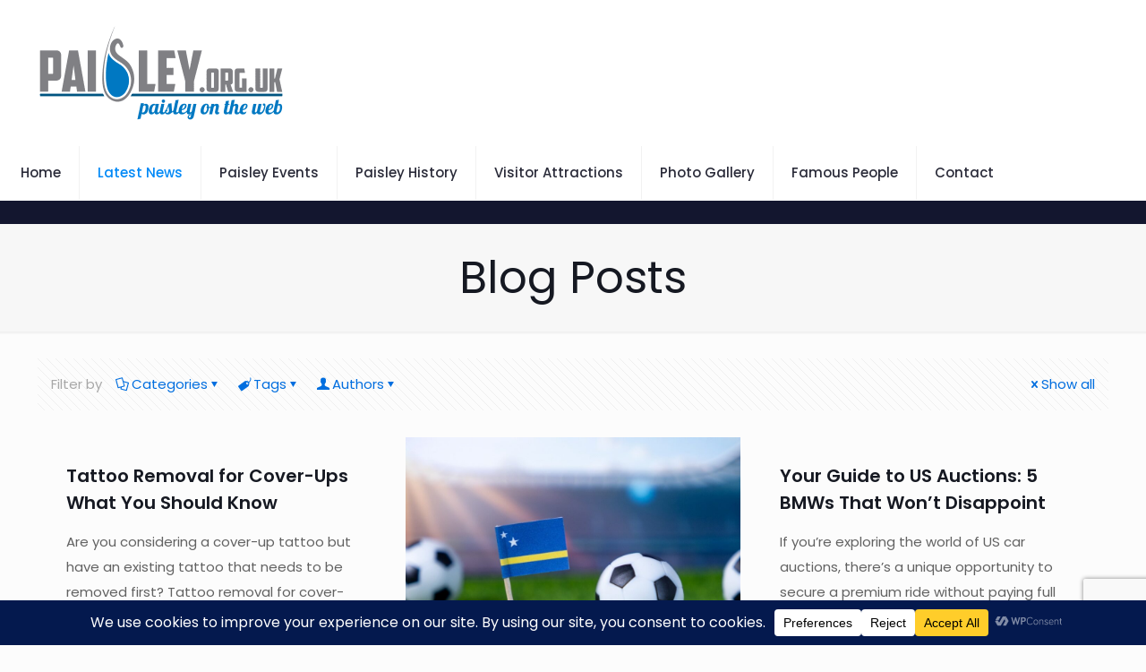

--- FILE ---
content_type: text/html; charset=UTF-8
request_url: https://www.paisley.org.uk/category/blog-posts/page/3/
body_size: 56000
content:
<!DOCTYPE html>
<html lang="en" class="no-js" itemscope itemtype="https://schema.org/WebPage" >

<head>

<meta charset="UTF-8" />
<meta name='robots' content='index, follow, max-image-preview:large, max-snippet:-1, max-video-preview:-1' />
<meta name="format-detection" content="telephone=no">
<meta name="viewport" content="width=device-width, initial-scale=1, maximum-scale=1" />
<meta name="theme-color" content="#ffffff" media="(prefers-color-scheme: light)">
<meta name="theme-color" content="#ffffff" media="(prefers-color-scheme: dark)">

	<!-- This site is optimized with the Yoast SEO plugin v26.7 - https://yoast.com/wordpress/plugins/seo/ -->
	<title>Blog Posts Archives - Page 3 of 384 - Paisley Scotland</title>
	<link rel="canonical" href="https://www.paisley.org.uk/category/blog-posts/page/3/" />
	<link rel="prev" href="https://www.paisley.org.uk/category/blog-posts/page/2/" />
	<link rel="next" href="https://www.paisley.org.uk/category/blog-posts/page/4/" />
	<meta property="og:locale" content="en_US" />
	<meta property="og:type" content="article" />
	<meta property="og:title" content="Blog Posts Archives - Page 3 of 384 - Paisley Scotland" />
	<meta property="og:url" content="https://www.paisley.org.uk/category/blog-posts/" />
	<meta property="og:site_name" content="Paisley Scotland" />
	<meta name="twitter:card" content="summary_large_image" />
	<meta name="twitter:site" content="@paisleyorguk" />
	<script type="application/ld+json" class="yoast-schema-graph">{"@context":"https://schema.org","@graph":[{"@type":"CollectionPage","@id":"https://www.paisley.org.uk/category/blog-posts/","url":"https://www.paisley.org.uk/category/blog-posts/page/3/","name":"Blog Posts Archives - Page 3 of 384 - Paisley Scotland","isPartOf":{"@id":"https://www.paisley.org.uk/#website"},"breadcrumb":{"@id":"https://www.paisley.org.uk/category/blog-posts/page/3/#breadcrumb"},"inLanguage":"en"},{"@type":"BreadcrumbList","@id":"https://www.paisley.org.uk/category/blog-posts/page/3/#breadcrumb","itemListElement":[{"@type":"ListItem","position":1,"name":"Home","item":"https://www.paisley.org.uk/"},{"@type":"ListItem","position":2,"name":"Blog Posts"}]},{"@type":"WebSite","@id":"https://www.paisley.org.uk/#website","url":"https://www.paisley.org.uk/","name":"Paisley Scotland","description":"Paisley on the web","publisher":{"@id":"https://www.paisley.org.uk/#organization"},"potentialAction":[{"@type":"SearchAction","target":{"@type":"EntryPoint","urlTemplate":"https://www.paisley.org.uk/?s={search_term_string}"},"query-input":{"@type":"PropertyValueSpecification","valueRequired":true,"valueName":"search_term_string"}}],"inLanguage":"en"},{"@type":"Organization","@id":"https://www.paisley.org.uk/#organization","name":"Paisley Scotland","url":"https://www.paisley.org.uk/","logo":{"@type":"ImageObject","inLanguage":"en","@id":"https://www.paisley.org.uk/#/schema/logo/image/","url":"https://www.paisley.org.uk/wp-content/uploads/2025/08/paisley-logo-trans.png","contentUrl":"https://www.paisley.org.uk/wp-content/uploads/2025/08/paisley-logo-trans.png","width":300,"height":128,"caption":"Paisley Scotland"},"image":{"@id":"https://www.paisley.org.uk/#/schema/logo/image/"},"sameAs":["https://www.facebook.com/PositivePaisley","https://x.com/paisleyorguk","https://www.instagram.com/paisleyscotland/"]}]}</script>
	<!-- / Yoast SEO plugin. -->


<link rel='dns-prefetch' href='//www.googletagmanager.com' />
<link rel='dns-prefetch' href='//fonts.googleapis.com' />
<link rel='dns-prefetch' href='//fundingchoicesmessages.google.com' />
<link rel="alternate" type="application/rss+xml" title="Paisley Scotland &raquo; Feed" href="https://www.paisley.org.uk/feed/" />
<link rel="alternate" type="application/rss+xml" title="Paisley Scotland &raquo; Comments Feed" href="https://www.paisley.org.uk/comments/feed/" />
<link rel="alternate" type="application/rss+xml" title="Paisley Scotland &raquo; Blog Posts Category Feed" href="https://www.paisley.org.uk/category/blog-posts/feed/" />
<script data-cfasync="false" data-wpfc-render="false">
		(function () {
			window.dataLayer = window.dataLayer || [];function gtag(){dataLayer.push(arguments);}

			// Set the developer ID.
			gtag('set', 'developer_id.dMmRkYz', true);

			// Set default consent state based on plugin settings.
			gtag('consent', 'default', {
				'ad_storage': 'denied',
				'analytics_storage': 'denied',
				'ad_user_data': 'denied',
				'ad_personalization': 'denied',
				'security_storage': 'granted',
				'functionality_storage': 'granted',
				'wait_for_update': 500,
			});
		})();
	</script>		<!-- This site uses the Google Analytics by MonsterInsights plugin v9.11.1 - Using Analytics tracking - https://www.monsterinsights.com/ -->
							<script src="//www.googletagmanager.com/gtag/js?id=G-GFYEMJT8CL"  data-cfasync="false" data-wpfc-render="false" type="text/javascript" async></script>
			<script data-cfasync="false" data-wpfc-render="false" type="text/javascript">
				var mi_version = '9.11.1';
				var mi_track_user = true;
				var mi_no_track_reason = '';
								var MonsterInsightsDefaultLocations = {"page_location":"https:\/\/www.paisley.org.uk\/category\/blog-posts\/page\/3\/"};
								if ( typeof MonsterInsightsPrivacyGuardFilter === 'function' ) {
					var MonsterInsightsLocations = (typeof MonsterInsightsExcludeQuery === 'object') ? MonsterInsightsPrivacyGuardFilter( MonsterInsightsExcludeQuery ) : MonsterInsightsPrivacyGuardFilter( MonsterInsightsDefaultLocations );
				} else {
					var MonsterInsightsLocations = (typeof MonsterInsightsExcludeQuery === 'object') ? MonsterInsightsExcludeQuery : MonsterInsightsDefaultLocations;
				}

								var disableStrs = [
										'ga-disable-G-GFYEMJT8CL',
									];

				/* Function to detect opted out users */
				function __gtagTrackerIsOptedOut() {
					for (var index = 0; index < disableStrs.length; index++) {
						if (document.cookie.indexOf(disableStrs[index] + '=true') > -1) {
							return true;
						}
					}

					return false;
				}

				/* Disable tracking if the opt-out cookie exists. */
				if (__gtagTrackerIsOptedOut()) {
					for (var index = 0; index < disableStrs.length; index++) {
						window[disableStrs[index]] = true;
					}
				}

				/* Opt-out function */
				function __gtagTrackerOptout() {
					for (var index = 0; index < disableStrs.length; index++) {
						document.cookie = disableStrs[index] + '=true; expires=Thu, 31 Dec 2099 23:59:59 UTC; path=/';
						window[disableStrs[index]] = true;
					}
				}

				if ('undefined' === typeof gaOptout) {
					function gaOptout() {
						__gtagTrackerOptout();
					}
				}
								window.dataLayer = window.dataLayer || [];

				window.MonsterInsightsDualTracker = {
					helpers: {},
					trackers: {},
				};
				if (mi_track_user) {
					function __gtagDataLayer() {
						dataLayer.push(arguments);
					}

					function __gtagTracker(type, name, parameters) {
						if (!parameters) {
							parameters = {};
						}

						if (parameters.send_to) {
							__gtagDataLayer.apply(null, arguments);
							return;
						}

						if (type === 'event') {
														parameters.send_to = monsterinsights_frontend.v4_id;
							var hookName = name;
							if (typeof parameters['event_category'] !== 'undefined') {
								hookName = parameters['event_category'] + ':' + name;
							}

							if (typeof MonsterInsightsDualTracker.trackers[hookName] !== 'undefined') {
								MonsterInsightsDualTracker.trackers[hookName](parameters);
							} else {
								__gtagDataLayer('event', name, parameters);
							}
							
						} else {
							__gtagDataLayer.apply(null, arguments);
						}
					}

					__gtagTracker('js', new Date());
					__gtagTracker('set', {
						'developer_id.dZGIzZG': true,
											});
					if ( MonsterInsightsLocations.page_location ) {
						__gtagTracker('set', MonsterInsightsLocations);
					}
										__gtagTracker('config', 'G-GFYEMJT8CL', {"forceSSL":"true","link_attribution":"true"} );
										window.gtag = __gtagTracker;										(function () {
						/* https://developers.google.com/analytics/devguides/collection/analyticsjs/ */
						/* ga and __gaTracker compatibility shim. */
						var noopfn = function () {
							return null;
						};
						var newtracker = function () {
							return new Tracker();
						};
						var Tracker = function () {
							return null;
						};
						var p = Tracker.prototype;
						p.get = noopfn;
						p.set = noopfn;
						p.send = function () {
							var args = Array.prototype.slice.call(arguments);
							args.unshift('send');
							__gaTracker.apply(null, args);
						};
						var __gaTracker = function () {
							var len = arguments.length;
							if (len === 0) {
								return;
							}
							var f = arguments[len - 1];
							if (typeof f !== 'object' || f === null || typeof f.hitCallback !== 'function') {
								if ('send' === arguments[0]) {
									var hitConverted, hitObject = false, action;
									if ('event' === arguments[1]) {
										if ('undefined' !== typeof arguments[3]) {
											hitObject = {
												'eventAction': arguments[3],
												'eventCategory': arguments[2],
												'eventLabel': arguments[4],
												'value': arguments[5] ? arguments[5] : 1,
											}
										}
									}
									if ('pageview' === arguments[1]) {
										if ('undefined' !== typeof arguments[2]) {
											hitObject = {
												'eventAction': 'page_view',
												'page_path': arguments[2],
											}
										}
									}
									if (typeof arguments[2] === 'object') {
										hitObject = arguments[2];
									}
									if (typeof arguments[5] === 'object') {
										Object.assign(hitObject, arguments[5]);
									}
									if ('undefined' !== typeof arguments[1].hitType) {
										hitObject = arguments[1];
										if ('pageview' === hitObject.hitType) {
											hitObject.eventAction = 'page_view';
										}
									}
									if (hitObject) {
										action = 'timing' === arguments[1].hitType ? 'timing_complete' : hitObject.eventAction;
										hitConverted = mapArgs(hitObject);
										__gtagTracker('event', action, hitConverted);
									}
								}
								return;
							}

							function mapArgs(args) {
								var arg, hit = {};
								var gaMap = {
									'eventCategory': 'event_category',
									'eventAction': 'event_action',
									'eventLabel': 'event_label',
									'eventValue': 'event_value',
									'nonInteraction': 'non_interaction',
									'timingCategory': 'event_category',
									'timingVar': 'name',
									'timingValue': 'value',
									'timingLabel': 'event_label',
									'page': 'page_path',
									'location': 'page_location',
									'title': 'page_title',
									'referrer' : 'page_referrer',
								};
								for (arg in args) {
																		if (!(!args.hasOwnProperty(arg) || !gaMap.hasOwnProperty(arg))) {
										hit[gaMap[arg]] = args[arg];
									} else {
										hit[arg] = args[arg];
									}
								}
								return hit;
							}

							try {
								f.hitCallback();
							} catch (ex) {
							}
						};
						__gaTracker.create = newtracker;
						__gaTracker.getByName = newtracker;
						__gaTracker.getAll = function () {
							return [];
						};
						__gaTracker.remove = noopfn;
						__gaTracker.loaded = true;
						window['__gaTracker'] = __gaTracker;
					})();
									} else {
										console.log("");
					(function () {
						function __gtagTracker() {
							return null;
						}

						window['__gtagTracker'] = __gtagTracker;
						window['gtag'] = __gtagTracker;
					})();
									}
			</script>
							<!-- / Google Analytics by MonsterInsights -->
		<style id='wp-img-auto-sizes-contain-inline-css' type='text/css'>
img:is([sizes=auto i],[sizes^="auto," i]){contain-intrinsic-size:3000px 1500px}
/*# sourceURL=wp-img-auto-sizes-contain-inline-css */
</style>
<style id='wp-emoji-styles-inline-css' type='text/css'>

	img.wp-smiley, img.emoji {
		display: inline !important;
		border: none !important;
		box-shadow: none !important;
		height: 1em !important;
		width: 1em !important;
		margin: 0 0.07em !important;
		vertical-align: -0.1em !important;
		background: none !important;
		padding: 0 !important;
	}
/*# sourceURL=wp-emoji-styles-inline-css */
</style>
<style id='wp-block-library-inline-css' type='text/css'>
:root{--wp-block-synced-color:#7a00df;--wp-block-synced-color--rgb:122,0,223;--wp-bound-block-color:var(--wp-block-synced-color);--wp-editor-canvas-background:#ddd;--wp-admin-theme-color:#007cba;--wp-admin-theme-color--rgb:0,124,186;--wp-admin-theme-color-darker-10:#006ba1;--wp-admin-theme-color-darker-10--rgb:0,107,160.5;--wp-admin-theme-color-darker-20:#005a87;--wp-admin-theme-color-darker-20--rgb:0,90,135;--wp-admin-border-width-focus:2px}@media (min-resolution:192dpi){:root{--wp-admin-border-width-focus:1.5px}}.wp-element-button{cursor:pointer}:root .has-very-light-gray-background-color{background-color:#eee}:root .has-very-dark-gray-background-color{background-color:#313131}:root .has-very-light-gray-color{color:#eee}:root .has-very-dark-gray-color{color:#313131}:root .has-vivid-green-cyan-to-vivid-cyan-blue-gradient-background{background:linear-gradient(135deg,#00d084,#0693e3)}:root .has-purple-crush-gradient-background{background:linear-gradient(135deg,#34e2e4,#4721fb 50%,#ab1dfe)}:root .has-hazy-dawn-gradient-background{background:linear-gradient(135deg,#faaca8,#dad0ec)}:root .has-subdued-olive-gradient-background{background:linear-gradient(135deg,#fafae1,#67a671)}:root .has-atomic-cream-gradient-background{background:linear-gradient(135deg,#fdd79a,#004a59)}:root .has-nightshade-gradient-background{background:linear-gradient(135deg,#330968,#31cdcf)}:root .has-midnight-gradient-background{background:linear-gradient(135deg,#020381,#2874fc)}:root{--wp--preset--font-size--normal:16px;--wp--preset--font-size--huge:42px}.has-regular-font-size{font-size:1em}.has-larger-font-size{font-size:2.625em}.has-normal-font-size{font-size:var(--wp--preset--font-size--normal)}.has-huge-font-size{font-size:var(--wp--preset--font-size--huge)}.has-text-align-center{text-align:center}.has-text-align-left{text-align:left}.has-text-align-right{text-align:right}.has-fit-text{white-space:nowrap!important}#end-resizable-editor-section{display:none}.aligncenter{clear:both}.items-justified-left{justify-content:flex-start}.items-justified-center{justify-content:center}.items-justified-right{justify-content:flex-end}.items-justified-space-between{justify-content:space-between}.screen-reader-text{border:0;clip-path:inset(50%);height:1px;margin:-1px;overflow:hidden;padding:0;position:absolute;width:1px;word-wrap:normal!important}.screen-reader-text:focus{background-color:#ddd;clip-path:none;color:#444;display:block;font-size:1em;height:auto;left:5px;line-height:normal;padding:15px 23px 14px;text-decoration:none;top:5px;width:auto;z-index:100000}html :where(.has-border-color){border-style:solid}html :where([style*=border-top-color]){border-top-style:solid}html :where([style*=border-right-color]){border-right-style:solid}html :where([style*=border-bottom-color]){border-bottom-style:solid}html :where([style*=border-left-color]){border-left-style:solid}html :where([style*=border-width]){border-style:solid}html :where([style*=border-top-width]){border-top-style:solid}html :where([style*=border-right-width]){border-right-style:solid}html :where([style*=border-bottom-width]){border-bottom-style:solid}html :where([style*=border-left-width]){border-left-style:solid}html :where(img[class*=wp-image-]){height:auto;max-width:100%}:where(figure){margin:0 0 1em}html :where(.is-position-sticky){--wp-admin--admin-bar--position-offset:var(--wp-admin--admin-bar--height,0px)}@media screen and (max-width:600px){html :where(.is-position-sticky){--wp-admin--admin-bar--position-offset:0px}}

/*# sourceURL=wp-block-library-inline-css */
</style><style id='wp-block-heading-inline-css' type='text/css'>
h1:where(.wp-block-heading).has-background,h2:where(.wp-block-heading).has-background,h3:where(.wp-block-heading).has-background,h4:where(.wp-block-heading).has-background,h5:where(.wp-block-heading).has-background,h6:where(.wp-block-heading).has-background{padding:1.25em 2.375em}h1.has-text-align-left[style*=writing-mode]:where([style*=vertical-lr]),h1.has-text-align-right[style*=writing-mode]:where([style*=vertical-rl]),h2.has-text-align-left[style*=writing-mode]:where([style*=vertical-lr]),h2.has-text-align-right[style*=writing-mode]:where([style*=vertical-rl]),h3.has-text-align-left[style*=writing-mode]:where([style*=vertical-lr]),h3.has-text-align-right[style*=writing-mode]:where([style*=vertical-rl]),h4.has-text-align-left[style*=writing-mode]:where([style*=vertical-lr]),h4.has-text-align-right[style*=writing-mode]:where([style*=vertical-rl]),h5.has-text-align-left[style*=writing-mode]:where([style*=vertical-lr]),h5.has-text-align-right[style*=writing-mode]:where([style*=vertical-rl]),h6.has-text-align-left[style*=writing-mode]:where([style*=vertical-lr]),h6.has-text-align-right[style*=writing-mode]:where([style*=vertical-rl]){rotate:180deg}
/*# sourceURL=https://www.paisley.org.uk/wp-includes/blocks/heading/style.min.css */
</style>
<style id='wp-block-paragraph-inline-css' type='text/css'>
.is-small-text{font-size:.875em}.is-regular-text{font-size:1em}.is-large-text{font-size:2.25em}.is-larger-text{font-size:3em}.has-drop-cap:not(:focus):first-letter{float:left;font-size:8.4em;font-style:normal;font-weight:100;line-height:.68;margin:.05em .1em 0 0;text-transform:uppercase}body.rtl .has-drop-cap:not(:focus):first-letter{float:none;margin-left:.1em}p.has-drop-cap.has-background{overflow:hidden}:root :where(p.has-background){padding:1.25em 2.375em}:where(p.has-text-color:not(.has-link-color)) a{color:inherit}p.has-text-align-left[style*="writing-mode:vertical-lr"],p.has-text-align-right[style*="writing-mode:vertical-rl"]{rotate:180deg}
/*# sourceURL=https://www.paisley.org.uk/wp-includes/blocks/paragraph/style.min.css */
</style>
<style id='wp-block-table-inline-css' type='text/css'>
.wp-block-table{overflow-x:auto}.wp-block-table table{border-collapse:collapse;width:100%}.wp-block-table thead{border-bottom:3px solid}.wp-block-table tfoot{border-top:3px solid}.wp-block-table td,.wp-block-table th{border:1px solid;padding:.5em}.wp-block-table .has-fixed-layout{table-layout:fixed;width:100%}.wp-block-table .has-fixed-layout td,.wp-block-table .has-fixed-layout th{word-break:break-word}.wp-block-table.aligncenter,.wp-block-table.alignleft,.wp-block-table.alignright{display:table;width:auto}.wp-block-table.aligncenter td,.wp-block-table.aligncenter th,.wp-block-table.alignleft td,.wp-block-table.alignleft th,.wp-block-table.alignright td,.wp-block-table.alignright th{word-break:break-word}.wp-block-table .has-subtle-light-gray-background-color{background-color:#f3f4f5}.wp-block-table .has-subtle-pale-green-background-color{background-color:#e9fbe5}.wp-block-table .has-subtle-pale-blue-background-color{background-color:#e7f5fe}.wp-block-table .has-subtle-pale-pink-background-color{background-color:#fcf0ef}.wp-block-table.is-style-stripes{background-color:initial;border-collapse:inherit;border-spacing:0}.wp-block-table.is-style-stripes tbody tr:nth-child(odd){background-color:#f0f0f0}.wp-block-table.is-style-stripes.has-subtle-light-gray-background-color tbody tr:nth-child(odd){background-color:#f3f4f5}.wp-block-table.is-style-stripes.has-subtle-pale-green-background-color tbody tr:nth-child(odd){background-color:#e9fbe5}.wp-block-table.is-style-stripes.has-subtle-pale-blue-background-color tbody tr:nth-child(odd){background-color:#e7f5fe}.wp-block-table.is-style-stripes.has-subtle-pale-pink-background-color tbody tr:nth-child(odd){background-color:#fcf0ef}.wp-block-table.is-style-stripes td,.wp-block-table.is-style-stripes th{border-color:#0000}.wp-block-table.is-style-stripes{border-bottom:1px solid #f0f0f0}.wp-block-table .has-border-color td,.wp-block-table .has-border-color th,.wp-block-table .has-border-color tr,.wp-block-table .has-border-color>*{border-color:inherit}.wp-block-table table[style*=border-top-color] tr:first-child,.wp-block-table table[style*=border-top-color] tr:first-child td,.wp-block-table table[style*=border-top-color] tr:first-child th,.wp-block-table table[style*=border-top-color]>*,.wp-block-table table[style*=border-top-color]>* td,.wp-block-table table[style*=border-top-color]>* th{border-top-color:inherit}.wp-block-table table[style*=border-top-color] tr:not(:first-child){border-top-color:initial}.wp-block-table table[style*=border-right-color] td:last-child,.wp-block-table table[style*=border-right-color] th,.wp-block-table table[style*=border-right-color] tr,.wp-block-table table[style*=border-right-color]>*{border-right-color:inherit}.wp-block-table table[style*=border-bottom-color] tr:last-child,.wp-block-table table[style*=border-bottom-color] tr:last-child td,.wp-block-table table[style*=border-bottom-color] tr:last-child th,.wp-block-table table[style*=border-bottom-color]>*,.wp-block-table table[style*=border-bottom-color]>* td,.wp-block-table table[style*=border-bottom-color]>* th{border-bottom-color:inherit}.wp-block-table table[style*=border-bottom-color] tr:not(:last-child){border-bottom-color:initial}.wp-block-table table[style*=border-left-color] td:first-child,.wp-block-table table[style*=border-left-color] th,.wp-block-table table[style*=border-left-color] tr,.wp-block-table table[style*=border-left-color]>*{border-left-color:inherit}.wp-block-table table[style*=border-style] td,.wp-block-table table[style*=border-style] th,.wp-block-table table[style*=border-style] tr,.wp-block-table table[style*=border-style]>*{border-style:inherit}.wp-block-table table[style*=border-width] td,.wp-block-table table[style*=border-width] th,.wp-block-table table[style*=border-width] tr,.wp-block-table table[style*=border-width]>*{border-style:inherit;border-width:inherit}
/*# sourceURL=https://www.paisley.org.uk/wp-includes/blocks/table/style.min.css */
</style>
<style id='global-styles-inline-css' type='text/css'>
:root{--wp--preset--aspect-ratio--square: 1;--wp--preset--aspect-ratio--4-3: 4/3;--wp--preset--aspect-ratio--3-4: 3/4;--wp--preset--aspect-ratio--3-2: 3/2;--wp--preset--aspect-ratio--2-3: 2/3;--wp--preset--aspect-ratio--16-9: 16/9;--wp--preset--aspect-ratio--9-16: 9/16;--wp--preset--color--black: #000000;--wp--preset--color--cyan-bluish-gray: #abb8c3;--wp--preset--color--white: #ffffff;--wp--preset--color--pale-pink: #f78da7;--wp--preset--color--vivid-red: #cf2e2e;--wp--preset--color--luminous-vivid-orange: #ff6900;--wp--preset--color--luminous-vivid-amber: #fcb900;--wp--preset--color--light-green-cyan: #7bdcb5;--wp--preset--color--vivid-green-cyan: #00d084;--wp--preset--color--pale-cyan-blue: #8ed1fc;--wp--preset--color--vivid-cyan-blue: #0693e3;--wp--preset--color--vivid-purple: #9b51e0;--wp--preset--gradient--vivid-cyan-blue-to-vivid-purple: linear-gradient(135deg,rgb(6,147,227) 0%,rgb(155,81,224) 100%);--wp--preset--gradient--light-green-cyan-to-vivid-green-cyan: linear-gradient(135deg,rgb(122,220,180) 0%,rgb(0,208,130) 100%);--wp--preset--gradient--luminous-vivid-amber-to-luminous-vivid-orange: linear-gradient(135deg,rgb(252,185,0) 0%,rgb(255,105,0) 100%);--wp--preset--gradient--luminous-vivid-orange-to-vivid-red: linear-gradient(135deg,rgb(255,105,0) 0%,rgb(207,46,46) 100%);--wp--preset--gradient--very-light-gray-to-cyan-bluish-gray: linear-gradient(135deg,rgb(238,238,238) 0%,rgb(169,184,195) 100%);--wp--preset--gradient--cool-to-warm-spectrum: linear-gradient(135deg,rgb(74,234,220) 0%,rgb(151,120,209) 20%,rgb(207,42,186) 40%,rgb(238,44,130) 60%,rgb(251,105,98) 80%,rgb(254,248,76) 100%);--wp--preset--gradient--blush-light-purple: linear-gradient(135deg,rgb(255,206,236) 0%,rgb(152,150,240) 100%);--wp--preset--gradient--blush-bordeaux: linear-gradient(135deg,rgb(254,205,165) 0%,rgb(254,45,45) 50%,rgb(107,0,62) 100%);--wp--preset--gradient--luminous-dusk: linear-gradient(135deg,rgb(255,203,112) 0%,rgb(199,81,192) 50%,rgb(65,88,208) 100%);--wp--preset--gradient--pale-ocean: linear-gradient(135deg,rgb(255,245,203) 0%,rgb(182,227,212) 50%,rgb(51,167,181) 100%);--wp--preset--gradient--electric-grass: linear-gradient(135deg,rgb(202,248,128) 0%,rgb(113,206,126) 100%);--wp--preset--gradient--midnight: linear-gradient(135deg,rgb(2,3,129) 0%,rgb(40,116,252) 100%);--wp--preset--font-size--small: 13px;--wp--preset--font-size--medium: 20px;--wp--preset--font-size--large: 36px;--wp--preset--font-size--x-large: 42px;--wp--preset--spacing--20: 0.44rem;--wp--preset--spacing--30: 0.67rem;--wp--preset--spacing--40: 1rem;--wp--preset--spacing--50: 1.5rem;--wp--preset--spacing--60: 2.25rem;--wp--preset--spacing--70: 3.38rem;--wp--preset--spacing--80: 5.06rem;--wp--preset--shadow--natural: 6px 6px 9px rgba(0, 0, 0, 0.2);--wp--preset--shadow--deep: 12px 12px 50px rgba(0, 0, 0, 0.4);--wp--preset--shadow--sharp: 6px 6px 0px rgba(0, 0, 0, 0.2);--wp--preset--shadow--outlined: 6px 6px 0px -3px rgb(255, 255, 255), 6px 6px rgb(0, 0, 0);--wp--preset--shadow--crisp: 6px 6px 0px rgb(0, 0, 0);}:where(.is-layout-flex){gap: 0.5em;}:where(.is-layout-grid){gap: 0.5em;}body .is-layout-flex{display: flex;}.is-layout-flex{flex-wrap: wrap;align-items: center;}.is-layout-flex > :is(*, div){margin: 0;}body .is-layout-grid{display: grid;}.is-layout-grid > :is(*, div){margin: 0;}:where(.wp-block-columns.is-layout-flex){gap: 2em;}:where(.wp-block-columns.is-layout-grid){gap: 2em;}:where(.wp-block-post-template.is-layout-flex){gap: 1.25em;}:where(.wp-block-post-template.is-layout-grid){gap: 1.25em;}.has-black-color{color: var(--wp--preset--color--black) !important;}.has-cyan-bluish-gray-color{color: var(--wp--preset--color--cyan-bluish-gray) !important;}.has-white-color{color: var(--wp--preset--color--white) !important;}.has-pale-pink-color{color: var(--wp--preset--color--pale-pink) !important;}.has-vivid-red-color{color: var(--wp--preset--color--vivid-red) !important;}.has-luminous-vivid-orange-color{color: var(--wp--preset--color--luminous-vivid-orange) !important;}.has-luminous-vivid-amber-color{color: var(--wp--preset--color--luminous-vivid-amber) !important;}.has-light-green-cyan-color{color: var(--wp--preset--color--light-green-cyan) !important;}.has-vivid-green-cyan-color{color: var(--wp--preset--color--vivid-green-cyan) !important;}.has-pale-cyan-blue-color{color: var(--wp--preset--color--pale-cyan-blue) !important;}.has-vivid-cyan-blue-color{color: var(--wp--preset--color--vivid-cyan-blue) !important;}.has-vivid-purple-color{color: var(--wp--preset--color--vivid-purple) !important;}.has-black-background-color{background-color: var(--wp--preset--color--black) !important;}.has-cyan-bluish-gray-background-color{background-color: var(--wp--preset--color--cyan-bluish-gray) !important;}.has-white-background-color{background-color: var(--wp--preset--color--white) !important;}.has-pale-pink-background-color{background-color: var(--wp--preset--color--pale-pink) !important;}.has-vivid-red-background-color{background-color: var(--wp--preset--color--vivid-red) !important;}.has-luminous-vivid-orange-background-color{background-color: var(--wp--preset--color--luminous-vivid-orange) !important;}.has-luminous-vivid-amber-background-color{background-color: var(--wp--preset--color--luminous-vivid-amber) !important;}.has-light-green-cyan-background-color{background-color: var(--wp--preset--color--light-green-cyan) !important;}.has-vivid-green-cyan-background-color{background-color: var(--wp--preset--color--vivid-green-cyan) !important;}.has-pale-cyan-blue-background-color{background-color: var(--wp--preset--color--pale-cyan-blue) !important;}.has-vivid-cyan-blue-background-color{background-color: var(--wp--preset--color--vivid-cyan-blue) !important;}.has-vivid-purple-background-color{background-color: var(--wp--preset--color--vivid-purple) !important;}.has-black-border-color{border-color: var(--wp--preset--color--black) !important;}.has-cyan-bluish-gray-border-color{border-color: var(--wp--preset--color--cyan-bluish-gray) !important;}.has-white-border-color{border-color: var(--wp--preset--color--white) !important;}.has-pale-pink-border-color{border-color: var(--wp--preset--color--pale-pink) !important;}.has-vivid-red-border-color{border-color: var(--wp--preset--color--vivid-red) !important;}.has-luminous-vivid-orange-border-color{border-color: var(--wp--preset--color--luminous-vivid-orange) !important;}.has-luminous-vivid-amber-border-color{border-color: var(--wp--preset--color--luminous-vivid-amber) !important;}.has-light-green-cyan-border-color{border-color: var(--wp--preset--color--light-green-cyan) !important;}.has-vivid-green-cyan-border-color{border-color: var(--wp--preset--color--vivid-green-cyan) !important;}.has-pale-cyan-blue-border-color{border-color: var(--wp--preset--color--pale-cyan-blue) !important;}.has-vivid-cyan-blue-border-color{border-color: var(--wp--preset--color--vivid-cyan-blue) !important;}.has-vivid-purple-border-color{border-color: var(--wp--preset--color--vivid-purple) !important;}.has-vivid-cyan-blue-to-vivid-purple-gradient-background{background: var(--wp--preset--gradient--vivid-cyan-blue-to-vivid-purple) !important;}.has-light-green-cyan-to-vivid-green-cyan-gradient-background{background: var(--wp--preset--gradient--light-green-cyan-to-vivid-green-cyan) !important;}.has-luminous-vivid-amber-to-luminous-vivid-orange-gradient-background{background: var(--wp--preset--gradient--luminous-vivid-amber-to-luminous-vivid-orange) !important;}.has-luminous-vivid-orange-to-vivid-red-gradient-background{background: var(--wp--preset--gradient--luminous-vivid-orange-to-vivid-red) !important;}.has-very-light-gray-to-cyan-bluish-gray-gradient-background{background: var(--wp--preset--gradient--very-light-gray-to-cyan-bluish-gray) !important;}.has-cool-to-warm-spectrum-gradient-background{background: var(--wp--preset--gradient--cool-to-warm-spectrum) !important;}.has-blush-light-purple-gradient-background{background: var(--wp--preset--gradient--blush-light-purple) !important;}.has-blush-bordeaux-gradient-background{background: var(--wp--preset--gradient--blush-bordeaux) !important;}.has-luminous-dusk-gradient-background{background: var(--wp--preset--gradient--luminous-dusk) !important;}.has-pale-ocean-gradient-background{background: var(--wp--preset--gradient--pale-ocean) !important;}.has-electric-grass-gradient-background{background: var(--wp--preset--gradient--electric-grass) !important;}.has-midnight-gradient-background{background: var(--wp--preset--gradient--midnight) !important;}.has-small-font-size{font-size: var(--wp--preset--font-size--small) !important;}.has-medium-font-size{font-size: var(--wp--preset--font-size--medium) !important;}.has-large-font-size{font-size: var(--wp--preset--font-size--large) !important;}.has-x-large-font-size{font-size: var(--wp--preset--font-size--x-large) !important;}
/*# sourceURL=global-styles-inline-css */
</style>

<style id='classic-theme-styles-inline-css' type='text/css'>
/*! This file is auto-generated */
.wp-block-button__link{color:#fff;background-color:#32373c;border-radius:9999px;box-shadow:none;text-decoration:none;padding:calc(.667em + 2px) calc(1.333em + 2px);font-size:1.125em}.wp-block-file__button{background:#32373c;color:#fff;text-decoration:none}
/*# sourceURL=/wp-includes/css/classic-themes.min.css */
</style>
<link rel='stylesheet' id='contact-form-7-css' href='https://www.paisley.org.uk/wp-content/plugins/contact-form-7/includes/css/styles.css?ver=6.1.4' type='text/css' media='all' />
<link rel='stylesheet' id='mfn-be-css' href='https://www.paisley.org.uk/wp-content/themes/betheme/css/be.css?ver=28.2.1' type='text/css' media='all' />
<link rel='stylesheet' id='mfn-animations-css' href='https://www.paisley.org.uk/wp-content/themes/betheme/assets/animations/animations.min.css?ver=28.2.1' type='text/css' media='all' />
<link rel='stylesheet' id='mfn-font-awesome-css' href='https://www.paisley.org.uk/wp-content/themes/betheme/fonts/fontawesome/fontawesome.css?ver=28.2.1' type='text/css' media='all' />
<link rel='stylesheet' id='mfn-responsive-css' href='https://www.paisley.org.uk/wp-content/themes/betheme/css/responsive.css?ver=28.2.1' type='text/css' media='all' />
<link rel='stylesheet' id='mfn-fonts-css' href='https://fonts.googleapis.com/css?family=Poppins%3A1%2C300%2C400%2C400italic%2C500%2C600%2C700%2C700italic&#038;display=swap&#038;ver=6.9' type='text/css' media='all' />
<link rel='stylesheet' id='mfn-font-button-css' href='https://fonts.googleapis.com/css?family=Poppins%3A400%2C400&#038;display=swap&#038;ver=6.9' type='text/css' media='all' />
<style id='mfn-dynamic-inline-css' type='text/css'>
html{background-color:#FCFCFC}#Wrapper,#Content,.mfn-popup .mfn-popup-content,.mfn-off-canvas-sidebar .mfn-off-canvas-content-wrapper,.mfn-cart-holder,.mfn-header-login,#Top_bar .search_wrapper,#Top_bar .top_bar_right .mfn-live-search-box,.column_livesearch .mfn-live-search-wrapper,.column_livesearch .mfn-live-search-box{background-color:#FCFCFC}.layout-boxed.mfn-bebuilder-header.mfn-ui #Wrapper .mfn-only-sample-content{background-color:#FCFCFC}body:not(.template-slider) #Header{min-height:250px}body.header-below:not(.template-slider) #Header{padding-top:250px}#Footer .widgets_wrapper{padding:70px 0}.has-search-overlay.search-overlay-opened #search-overlay{background-color:rgba(0,0,0,0.6)}.elementor-page.elementor-default #Content .the_content .section_wrapper{max-width:100%}.elementor-page.elementor-default #Content .section.the_content{width:100%}.elementor-page.elementor-default #Content .section_wrapper .the_content_wrapper{margin-left:0;margin-right:0;width:100%}body,span.date_label,.timeline_items li h3 span,input[type="date"],input[type="text"],input[type="password"],input[type="tel"],input[type="email"],input[type="url"],textarea,select,.offer_li .title h3,.mfn-menu-item-megamenu{font-family:"Poppins",-apple-system,BlinkMacSystemFont,"Segoe UI",Roboto,Oxygen-Sans,Ubuntu,Cantarell,"Helvetica Neue",sans-serif}.lead,.big{font-family:"Poppins",-apple-system,BlinkMacSystemFont,"Segoe UI",Roboto,Oxygen-Sans,Ubuntu,Cantarell,"Helvetica Neue",sans-serif}#menu > ul > li > a,#overlay-menu ul li a{font-family:"Poppins",-apple-system,BlinkMacSystemFont,"Segoe UI",Roboto,Oxygen-Sans,Ubuntu,Cantarell,"Helvetica Neue",sans-serif}#Subheader .title{font-family:"Poppins",-apple-system,BlinkMacSystemFont,"Segoe UI",Roboto,Oxygen-Sans,Ubuntu,Cantarell,"Helvetica Neue",sans-serif}h1,h2,h3,h4,.text-logo #logo{font-family:"Poppins",-apple-system,BlinkMacSystemFont,"Segoe UI",Roboto,Oxygen-Sans,Ubuntu,Cantarell,"Helvetica Neue",sans-serif}h5,h6{font-family:"Poppins",-apple-system,BlinkMacSystemFont,"Segoe UI",Roboto,Oxygen-Sans,Ubuntu,Cantarell,"Helvetica Neue",sans-serif}blockquote{font-family:"Poppins",-apple-system,BlinkMacSystemFont,"Segoe UI",Roboto,Oxygen-Sans,Ubuntu,Cantarell,"Helvetica Neue",sans-serif}.chart_box .chart .num,.counter .desc_wrapper .number-wrapper,.how_it_works .image .number,.pricing-box .plan-header .price,.quick_fact .number-wrapper,.woocommerce .product div.entry-summary .price{font-family:"Poppins",-apple-system,BlinkMacSystemFont,"Segoe UI",Roboto,Oxygen-Sans,Ubuntu,Cantarell,"Helvetica Neue",sans-serif}body,.mfn-menu-item-megamenu{font-size:15px;line-height:28px;font-weight:400;letter-spacing:0px}.lead,.big{font-size:17px;line-height:30px;font-weight:400;letter-spacing:0px}#menu > ul > li > a,#overlay-menu ul li a{font-size:15px;font-weight:500;letter-spacing:0px}#overlay-menu ul li a{line-height:22.5px}#Subheader .title{font-size:50px;line-height:60px;font-weight:400;letter-spacing:0px}h1,.text-logo #logo{font-size:50px;line-height:60px;font-weight:500;letter-spacing:0px}h2{font-size:40px;line-height:50px;font-weight:500;letter-spacing:0px}h3,.woocommerce ul.products li.product h3,.woocommerce #customer_login h2{font-size:30px;line-height:40px;font-weight:400;letter-spacing:0px}h4,.woocommerce .woocommerce-order-details__title,.woocommerce .wc-bacs-bank-details-heading,.woocommerce .woocommerce-customer-details h2{font-size:20px;line-height:30px;font-weight:600;letter-spacing:0px}h5{font-size:18px;line-height:30px;font-weight:400;letter-spacing:0px}h6{font-size:15px;line-height:26px;font-weight:700;letter-spacing:0px}#Intro .intro-title{font-size:70px;line-height:70px;font-weight:400;letter-spacing:0px}@media only screen and (min-width:768px) and (max-width:959px){body,.mfn-menu-item-megamenu{font-size:13px;line-height:24px;font-weight:400;letter-spacing:0px}.lead,.big{font-size:14px;line-height:26px;font-weight:400;letter-spacing:0px}#menu > ul > li > a,#overlay-menu ul li a{font-size:13px;font-weight:500;letter-spacing:0px}#overlay-menu ul li a{line-height:19.5px}#Subheader .title{font-size:43px;line-height:51px;font-weight:400;letter-spacing:0px}h1,.text-logo #logo{font-size:43px;line-height:51px;font-weight:500;letter-spacing:0px}h2{font-size:34px;line-height:43px;font-weight:500;letter-spacing:0px}h3,.woocommerce ul.products li.product h3,.woocommerce #customer_login h2{font-size:26px;line-height:34px;font-weight:400;letter-spacing:0px}h4,.woocommerce .woocommerce-order-details__title,.woocommerce .wc-bacs-bank-details-heading,.woocommerce .woocommerce-customer-details h2{font-size:17px;line-height:26px;font-weight:600;letter-spacing:0px}h5{font-size:15px;line-height:26px;font-weight:400;letter-spacing:0px}h6{font-size:13px;line-height:22px;font-weight:700;letter-spacing:0px}#Intro .intro-title{font-size:60px;line-height:60px;font-weight:400;letter-spacing:0px}blockquote{font-size:15px}.chart_box .chart .num{font-size:45px;line-height:45px}.counter .desc_wrapper .number-wrapper{font-size:45px;line-height:45px}.counter .desc_wrapper .title{font-size:14px;line-height:18px}.faq .question .title{font-size:14px}.fancy_heading .title{font-size:38px;line-height:38px}.offer .offer_li .desc_wrapper .title h3{font-size:32px;line-height:32px}.offer_thumb_ul li.offer_thumb_li .desc_wrapper .title h3{font-size:32px;line-height:32px}.pricing-box .plan-header h2{font-size:27px;line-height:27px}.pricing-box .plan-header .price > span{font-size:40px;line-height:40px}.pricing-box .plan-header .price sup.currency{font-size:18px;line-height:18px}.pricing-box .plan-header .price sup.period{font-size:14px;line-height:14px}.quick_fact .number-wrapper{font-size:80px;line-height:80px}.trailer_box .desc h2{font-size:27px;line-height:27px}.widget > h3{font-size:17px;line-height:20px}}@media only screen and (min-width:480px) and (max-width:767px){body,.mfn-menu-item-megamenu{font-size:13px;line-height:21px;font-weight:400;letter-spacing:0px}.lead,.big{font-size:13px;line-height:23px;font-weight:400;letter-spacing:0px}#menu > ul > li > a,#overlay-menu ul li a{font-size:13px;font-weight:500;letter-spacing:0px}#overlay-menu ul li a{line-height:19.5px}#Subheader .title{font-size:38px;line-height:45px;font-weight:400;letter-spacing:0px}h1,.text-logo #logo{font-size:38px;line-height:45px;font-weight:500;letter-spacing:0px}h2{font-size:30px;line-height:38px;font-weight:500;letter-spacing:0px}h3,.woocommerce ul.products li.product h3,.woocommerce #customer_login h2{font-size:23px;line-height:30px;font-weight:400;letter-spacing:0px}h4,.woocommerce .woocommerce-order-details__title,.woocommerce .wc-bacs-bank-details-heading,.woocommerce .woocommerce-customer-details h2{font-size:15px;line-height:23px;font-weight:600;letter-spacing:0px}h5{font-size:14px;line-height:23px;font-weight:400;letter-spacing:0px}h6{font-size:13px;line-height:20px;font-weight:700;letter-spacing:0px}#Intro .intro-title{font-size:53px;line-height:53px;font-weight:400;letter-spacing:0px}blockquote{font-size:14px}.chart_box .chart .num{font-size:40px;line-height:40px}.counter .desc_wrapper .number-wrapper{font-size:40px;line-height:40px}.counter .desc_wrapper .title{font-size:13px;line-height:16px}.faq .question .title{font-size:13px}.fancy_heading .title{font-size:34px;line-height:34px}.offer .offer_li .desc_wrapper .title h3{font-size:28px;line-height:28px}.offer_thumb_ul li.offer_thumb_li .desc_wrapper .title h3{font-size:28px;line-height:28px}.pricing-box .plan-header h2{font-size:24px;line-height:24px}.pricing-box .plan-header .price > span{font-size:34px;line-height:34px}.pricing-box .plan-header .price sup.currency{font-size:16px;line-height:16px}.pricing-box .plan-header .price sup.period{font-size:13px;line-height:13px}.quick_fact .number-wrapper{font-size:70px;line-height:70px}.trailer_box .desc h2{font-size:24px;line-height:24px}.widget > h3{font-size:16px;line-height:19px}}@media only screen and (max-width:479px){body,.mfn-menu-item-megamenu{font-size:13px;line-height:19px;font-weight:400;letter-spacing:0px}.lead,.big{font-size:13px;line-height:19px;font-weight:400;letter-spacing:0px}#menu > ul > li > a,#overlay-menu ul li a{font-size:13px;font-weight:500;letter-spacing:0px}#overlay-menu ul li a{line-height:19.5px}#Subheader .title{font-size:30px;line-height:36px;font-weight:400;letter-spacing:0px}h1,.text-logo #logo{font-size:30px;line-height:36px;font-weight:500;letter-spacing:0px}h2{font-size:24px;line-height:30px;font-weight:500;letter-spacing:0px}h3,.woocommerce ul.products li.product h3,.woocommerce #customer_login h2{font-size:18px;line-height:24px;font-weight:400;letter-spacing:0px}h4,.woocommerce .woocommerce-order-details__title,.woocommerce .wc-bacs-bank-details-heading,.woocommerce .woocommerce-customer-details h2{font-size:13px;line-height:19px;font-weight:600;letter-spacing:0px}h5{font-size:13px;line-height:19px;font-weight:400;letter-spacing:0px}h6{font-size:13px;line-height:19px;font-weight:700;letter-spacing:0px}#Intro .intro-title{font-size:42px;line-height:42px;font-weight:400;letter-spacing:0px}blockquote{font-size:13px}.chart_box .chart .num{font-size:35px;line-height:35px}.counter .desc_wrapper .number-wrapper{font-size:35px;line-height:35px}.counter .desc_wrapper .title{font-size:13px;line-height:26px}.faq .question .title{font-size:13px}.fancy_heading .title{font-size:30px;line-height:30px}.offer .offer_li .desc_wrapper .title h3{font-size:26px;line-height:26px}.offer_thumb_ul li.offer_thumb_li .desc_wrapper .title h3{font-size:26px;line-height:26px}.pricing-box .plan-header h2{font-size:21px;line-height:21px}.pricing-box .plan-header .price > span{font-size:32px;line-height:32px}.pricing-box .plan-header .price sup.currency{font-size:14px;line-height:14px}.pricing-box .plan-header .price sup.period{font-size:13px;line-height:13px}.quick_fact .number-wrapper{font-size:60px;line-height:60px}.trailer_box .desc h2{font-size:21px;line-height:21px}.widget > h3{font-size:15px;line-height:18px}}.with_aside .sidebar.columns{width:23%}.with_aside .sections_group{width:77%}.aside_both .sidebar.columns{width:18%}.aside_both .sidebar.sidebar-1{margin-left:-82%}.aside_both .sections_group{width:64%;margin-left:18%}@media only screen and (min-width:1240px){#Wrapper,.with_aside .content_wrapper{max-width:1240px}body.layout-boxed.mfn-header-scrolled .mfn-header-tmpl.mfn-sticky-layout-width{max-width:1240px;left:0;right:0;margin-left:auto;margin-right:auto}body.layout-boxed:not(.mfn-header-scrolled) .mfn-header-tmpl.mfn-header-layout-width,body.layout-boxed .mfn-header-tmpl.mfn-header-layout-width:not(.mfn-hasSticky){max-width:1240px;left:0;right:0;margin-left:auto;margin-right:auto}body.layout-boxed.mfn-bebuilder-header.mfn-ui .mfn-only-sample-content{max-width:1240px;margin-left:auto;margin-right:auto}.section_wrapper,.container{max-width:1220px}.layout-boxed.header-boxed #Top_bar.is-sticky{max-width:1240px}}@media only screen and (max-width:767px){#Wrapper{max-width:calc(100% - 67px)}.content_wrapper .section_wrapper,.container,.four.columns .widget-area{max-width:550px !important;padding-left:33px;padding-right:33px}}body{--mfn-button-font-family:"Poppins";--mfn-button-font-size:14px;--mfn-button-font-weight:400;--mfn-button-font-style:inherit;--mfn-button-letter-spacing:0px;--mfn-button-padding:10px 20px 10px 20px;--mfn-button-border-width:0;--mfn-button-border-radius:3px 3px 3px 3px;--mfn-button-gap:10px;--mfn-button-transition:0.2s;--mfn-button-color:#626262;--mfn-button-color-hover:#626262;--mfn-button-bg:#dbdddf;--mfn-button-bg-hover:#d3d3d3;--mfn-button-border-color:transparent;--mfn-button-border-color-hover:transparent;--mfn-button-icon-color:#626262;--mfn-button-icon-color-hover:#626262;--mfn-button-box-shadow:unset;--mfn-button-theme-color:#ffffff;--mfn-button-theme-color-hover:#ffffff;--mfn-button-theme-bg:#0095eb;--mfn-button-theme-bg-hover:#007cc3;--mfn-button-theme-border-color:transparent;--mfn-button-theme-border-color-hover:transparent;--mfn-button-theme-icon-color:#ffffff;--mfn-button-theme-icon-color-hover:#ffffff;--mfn-button-theme-box-shadow:unset;--mfn-button-shop-color:#ffffff;--mfn-button-shop-color-hover:#ffffff;--mfn-button-shop-bg:#0095eb;--mfn-button-shop-bg-hover:#007cc3;--mfn-button-shop-border-color:transparent;--mfn-button-shop-border-color-hover:transparent;--mfn-button-shop-icon-color:#626262;--mfn-button-shop-icon-color-hover:#626262;--mfn-button-shop-box-shadow:unset;--mfn-button-action-color:#626262;--mfn-button-action-color-hover:#626262;--mfn-button-action-bg:#dbdddf;--mfn-button-action-bg-hover:#d3d3d3;--mfn-button-action-border-color:transparent;--mfn-button-action-border-color-hover:transparent;--mfn-button-action-icon-color:#626262;--mfn-button-action-icon-color-hover:#626262;--mfn-button-action-box-shadow:unset;--mfn-product-list-gallery-slider-arrow-bg:#fff;--mfn-product-list-gallery-slider-arrow-bg-hover:#fff;--mfn-product-list-gallery-slider-arrow-color:#000;--mfn-product-list-gallery-slider-arrow-color-hover:#000;--mfn-product-list-gallery-slider-dots-bg:rgba(0,0,0,0.3);--mfn-product-list-gallery-slider-dots-bg-active:#000;--mfn-product-list-gallery-slider-padination-bg:transparent;--mfn-product-list-gallery-slider-dots-size:8px;--mfn-product-list-gallery-slider-nav-border-radius:0px;--mfn-product-list-gallery-slider-nav-offset:0px;--mfn-product-list-gallery-slider-dots-gap:5px}@media only screen and (max-width:959px){body{}}@media only screen and (max-width:768px){body{}}.mfn-cookies,.mfn-cookies-reopen{--mfn-gdpr2-container-text-color:#626262;--mfn-gdpr2-container-strong-color:#07070a;--mfn-gdpr2-container-bg:#ffffff;--mfn-gdpr2-container-overlay:rgba(25,37,48,0.6);--mfn-gdpr2-details-box-bg:#fbfbfb;--mfn-gdpr2-details-switch-bg:#00032a;--mfn-gdpr2-details-switch-bg-active:#5acb65;--mfn-gdpr2-tabs-text-color:#07070a;--mfn-gdpr2-tabs-text-color-active:#0089f7;--mfn-gdpr2-tabs-border:rgba(8,8,14,0.1);--mfn-gdpr2-buttons-box-bg:#fbfbfb;--mfn-gdpr2-reopen-background:#fff;--mfn-gdpr2-reopen-color:#222}#Top_bar #logo,.header-fixed #Top_bar #logo,.header-plain #Top_bar #logo,.header-transparent #Top_bar #logo{height:60px;line-height:60px;padding:15px 0}.logo-overflow #Top_bar:not(.is-sticky) .logo{height:90px}#Top_bar .menu > li > a{padding:15px 0}.menu-highlight:not(.header-creative) #Top_bar .menu > li > a{margin:20px 0}.header-plain:not(.menu-highlight) #Top_bar .menu > li > a span:not(.description){line-height:90px}.header-fixed #Top_bar .menu > li > a{padding:30px 0}@media only screen and (max-width:767px){.mobile-header-mini #Top_bar #logo{height:50px!important;line-height:50px!important;margin:5px 0}}#Top_bar #logo img.svg{width:100px}.image_frame,.wp-caption{border-width:0px}.alert{border-radius:0px}#Top_bar .top_bar_right .top-bar-right-input input{width:200px}.mfn-live-search-box .mfn-live-search-list{max-height:300px}#Side_slide{right:-250px;width:250px}#Side_slide.left{left:-250px}.blog-teaser li .desc-wrapper .desc{background-position-y:-1px}.mfn-free-delivery-info{--mfn-free-delivery-bar:#0089F7;--mfn-free-delivery-bg:rgba(0,0,0,0.1);--mfn-free-delivery-achieved:#0089F7}#back_to_top i{color:#65666C}.mfn-product-list-gallery-slider .mfn-product-list-gallery-slider-arrow{display:flex}@media only screen and ( max-width:767px ){}@media only screen and (min-width:1240px){body:not(.header-simple) #Top_bar #menu{display:block!important}.tr-menu #Top_bar #menu{background:none!important}#Top_bar .menu > li > ul.mfn-megamenu > li{float:left}#Top_bar .menu > li > ul.mfn-megamenu > li.mfn-megamenu-cols-1{width:100%}#Top_bar .menu > li > ul.mfn-megamenu > li.mfn-megamenu-cols-2{width:50%}#Top_bar .menu > li > ul.mfn-megamenu > li.mfn-megamenu-cols-3{width:33.33%}#Top_bar .menu > li > ul.mfn-megamenu > li.mfn-megamenu-cols-4{width:25%}#Top_bar .menu > li > ul.mfn-megamenu > li.mfn-megamenu-cols-5{width:20%}#Top_bar .menu > li > ul.mfn-megamenu > li.mfn-megamenu-cols-6{width:16.66%}#Top_bar .menu > li > ul.mfn-megamenu > li > ul{display:block!important;position:inherit;left:auto;top:auto;border-width:0 1px 0 0}#Top_bar .menu > li > ul.mfn-megamenu > li:last-child > ul{border:0}#Top_bar .menu > li > ul.mfn-megamenu > li > ul li{width:auto}#Top_bar .menu > li > ul.mfn-megamenu a.mfn-megamenu-title{text-transform:uppercase;font-weight:400;background:none}#Top_bar .menu > li > ul.mfn-megamenu a .menu-arrow{display:none}.menuo-right #Top_bar .menu > li > ul.mfn-megamenu{left:0;width:98%!important;margin:0 1%;padding:20px 0}.menuo-right #Top_bar .menu > li > ul.mfn-megamenu-bg{box-sizing:border-box}#Top_bar .menu > li > ul.mfn-megamenu-bg{padding:20px 166px 20px 20px;background-repeat:no-repeat;background-position:right bottom}.rtl #Top_bar .menu > li > ul.mfn-megamenu-bg{padding-left:166px;padding-right:20px;background-position:left bottom}#Top_bar .menu > li > ul.mfn-megamenu-bg > li{background:none}#Top_bar .menu > li > ul.mfn-megamenu-bg > li a{border:none}#Top_bar .menu > li > ul.mfn-megamenu-bg > li > ul{background:none!important;-webkit-box-shadow:0 0 0 0;-moz-box-shadow:0 0 0 0;box-shadow:0 0 0 0}.mm-vertical #Top_bar .container{position:relative}.mm-vertical #Top_bar .top_bar_left{position:static}.mm-vertical #Top_bar .menu > li ul{box-shadow:0 0 0 0 transparent!important;background-image:none}.mm-vertical #Top_bar .menu > li > ul.mfn-megamenu{padding:20px 0}.mm-vertical.header-plain #Top_bar .menu > li > ul.mfn-megamenu{width:100%!important;margin:0}.mm-vertical #Top_bar .menu > li > ul.mfn-megamenu > li{display:table-cell;float:none!important;width:10%;padding:0 15px;border-right:1px solid rgba(0,0,0,0.05)}.mm-vertical #Top_bar .menu > li > ul.mfn-megamenu > li:last-child{border-right-width:0}.mm-vertical #Top_bar .menu > li > ul.mfn-megamenu > li.hide-border{border-right-width:0}.mm-vertical #Top_bar .menu > li > ul.mfn-megamenu > li a{border-bottom-width:0;padding:9px 15px;line-height:120%}.mm-vertical #Top_bar .menu > li > ul.mfn-megamenu a.mfn-megamenu-title{font-weight:700}.rtl .mm-vertical #Top_bar .menu > li > ul.mfn-megamenu > li:first-child{border-right-width:0}.rtl .mm-vertical #Top_bar .menu > li > ul.mfn-megamenu > li:last-child{border-right-width:1px}body.header-shop #Top_bar #menu{display:flex!important;background-color:transparent}.header-shop #Top_bar.is-sticky .top_bar_row_second{display:none}.header-plain:not(.menuo-right) #Header .top_bar_left{width:auto!important}.header-stack.header-center #Top_bar #menu{display:inline-block!important}.header-simple #Top_bar #menu{display:none;height:auto;width:300px;bottom:auto;top:100%;right:1px;position:absolute;margin:0}.header-simple #Header a.responsive-menu-toggle{display:block;right:10px}.header-simple #Top_bar #menu > ul{width:100%;float:left}.header-simple #Top_bar #menu ul li{width:100%;padding-bottom:0;border-right:0;position:relative}.header-simple #Top_bar #menu ul li a{padding:0 20px;margin:0;display:block;height:auto;line-height:normal;border:none}.header-simple #Top_bar #menu ul li a:not(.menu-toggle):after{display:none}.header-simple #Top_bar #menu ul li a span{border:none;line-height:44px;display:inline;padding:0}.header-simple #Top_bar #menu ul li.submenu .menu-toggle{display:block;position:absolute;right:0;top:0;width:44px;height:44px;line-height:44px;font-size:30px;font-weight:300;text-align:center;cursor:pointer;color:#444;opacity:0.33;transform:unset}.header-simple #Top_bar #menu ul li.submenu .menu-toggle:after{content:"+";position:static}.header-simple #Top_bar #menu ul li.hover > .menu-toggle:after{content:"-"}.header-simple #Top_bar #menu ul li.hover a{border-bottom:0}.header-simple #Top_bar #menu ul.mfn-megamenu li .menu-toggle{display:none}.header-simple #Top_bar #menu ul li ul{position:relative!important;left:0!important;top:0;padding:0;margin:0!important;width:auto!important;background-image:none}.header-simple #Top_bar #menu ul li ul li{width:100%!important;display:block;padding:0}.header-simple #Top_bar #menu ul li ul li a{padding:0 20px 0 30px}.header-simple #Top_bar #menu ul li ul li a .menu-arrow{display:none}.header-simple #Top_bar #menu ul li ul li a span{padding:0}.header-simple #Top_bar #menu ul li ul li a span:after{display:none!important}.header-simple #Top_bar .menu > li > ul.mfn-megamenu a.mfn-megamenu-title{text-transform:uppercase;font-weight:400}.header-simple #Top_bar .menu > li > ul.mfn-megamenu > li > ul{display:block!important;position:inherit;left:auto;top:auto}.header-simple #Top_bar #menu ul li ul li ul{border-left:0!important;padding:0;top:0}.header-simple #Top_bar #menu ul li ul li ul li a{padding:0 20px 0 40px}.rtl.header-simple #Top_bar #menu{left:1px;right:auto}.rtl.header-simple #Top_bar a.responsive-menu-toggle{left:10px;right:auto}.rtl.header-simple #Top_bar #menu ul li.submenu .menu-toggle{left:0;right:auto}.rtl.header-simple #Top_bar #menu ul li ul{left:auto!important;right:0!important}.rtl.header-simple #Top_bar #menu ul li ul li a{padding:0 30px 0 20px}.rtl.header-simple #Top_bar #menu ul li ul li ul li a{padding:0 40px 0 20px}.menu-highlight #Top_bar .menu > li{margin:0 2px}.menu-highlight:not(.header-creative) #Top_bar .menu > li > a{padding:0;-webkit-border-radius:5px;border-radius:5px}.menu-highlight #Top_bar .menu > li > a:after{display:none}.menu-highlight #Top_bar .menu > li > a span:not(.description){line-height:50px}.menu-highlight #Top_bar .menu > li > a span.description{display:none}.menu-highlight.header-stack #Top_bar .menu > li > a{margin:10px 0!important}.menu-highlight.header-stack #Top_bar .menu > li > a span:not(.description){line-height:40px}.menu-highlight.header-simple #Top_bar #menu ul li,.menu-highlight.header-creative #Top_bar #menu ul li{margin:0}.menu-highlight.header-simple #Top_bar #menu ul li > a,.menu-highlight.header-creative #Top_bar #menu ul li > a{-webkit-border-radius:0;border-radius:0}.menu-highlight:not(.header-fixed):not(.header-simple) #Top_bar.is-sticky .menu > li > a{margin:10px 0!important;padding:5px 0!important}.menu-highlight:not(.header-fixed):not(.header-simple) #Top_bar.is-sticky .menu > li > a span{line-height:30px!important}.header-modern.menu-highlight.menuo-right .menu_wrapper{margin-right:20px}.menu-line-below #Top_bar .menu > li > a:not(.menu-toggle):after{top:auto;bottom:-4px}.menu-line-below #Top_bar.is-sticky .menu > li > a:not(.menu-toggle):after{top:auto;bottom:-4px}.menu-line-below-80 #Top_bar:not(.is-sticky) .menu > li > a:not(.menu-toggle):after{height:4px;left:10%;top:50%;margin-top:20px;width:80%}.menu-line-below-80-1 #Top_bar:not(.is-sticky) .menu > li > a:not(.menu-toggle):after{height:1px;left:10%;top:50%;margin-top:20px;width:80%}.menu-link-color #Top_bar .menu > li > a:not(.menu-toggle):after{display:none!important}.menu-arrow-top #Top_bar .menu > li > a:after{background:none repeat scroll 0 0 rgba(0,0,0,0)!important;border-color:#ccc transparent transparent;border-style:solid;border-width:7px 7px 0;display:block;height:0;left:50%;margin-left:-7px;top:0!important;width:0}.menu-arrow-top #Top_bar.is-sticky .menu > li > a:after{top:0!important}.menu-arrow-bottom #Top_bar .menu > li > a:after{background:none!important;border-color:transparent transparent #ccc;border-style:solid;border-width:0 7px 7px;display:block;height:0;left:50%;margin-left:-7px;top:auto;bottom:0;width:0}.menu-arrow-bottom #Top_bar.is-sticky .menu > li > a:after{top:auto;bottom:0}.menuo-no-borders #Top_bar .menu > li > a span{border-width:0!important}.menuo-no-borders #Header_creative #Top_bar .menu > li > a span{border-bottom-width:0}.menuo-no-borders.header-plain #Top_bar a#header_cart,.menuo-no-borders.header-plain #Top_bar a#search_button,.menuo-no-borders.header-plain #Top_bar .wpml-languages,.menuo-no-borders.header-plain #Top_bar a.action_button{border-width:0}.menuo-right #Top_bar .menu_wrapper{float:right}.menuo-right.header-stack:not(.header-center) #Top_bar .menu_wrapper{margin-right:150px}body.header-creative{padding-left:50px}body.header-creative.header-open{padding-left:250px}body.error404,body.under-construction,body.elementor-maintenance-mode,body.template-blank,body.under-construction.header-rtl.header-creative.header-open{padding-left:0!important;padding-right:0!important}.header-creative.footer-fixed #Footer,.header-creative.footer-sliding #Footer,.header-creative.footer-stick #Footer.is-sticky{box-sizing:border-box;padding-left:50px}.header-open.footer-fixed #Footer,.header-open.footer-sliding #Footer,.header-creative.footer-stick #Footer.is-sticky{padding-left:250px}.header-rtl.header-creative.footer-fixed #Footer,.header-rtl.header-creative.footer-sliding #Footer,.header-rtl.header-creative.footer-stick #Footer.is-sticky{padding-left:0;padding-right:50px}.header-rtl.header-open.footer-fixed #Footer,.header-rtl.header-open.footer-sliding #Footer,.header-rtl.header-creative.footer-stick #Footer.is-sticky{padding-right:250px}#Header_creative{background-color:#fff;position:fixed;width:250px;height:100%;left:-200px;top:0;z-index:9002;-webkit-box-shadow:2px 0 4px 2px rgba(0,0,0,.15);box-shadow:2px 0 4px 2px rgba(0,0,0,.15)}#Header_creative .container{width:100%}#Header_creative .creative-wrapper{opacity:0;margin-right:50px}#Header_creative a.creative-menu-toggle{display:block;width:34px;height:34px;line-height:34px;font-size:22px;text-align:center;position:absolute;top:10px;right:8px;border-radius:3px}.admin-bar #Header_creative a.creative-menu-toggle{top:42px}#Header_creative #Top_bar{position:static;width:100%}#Header_creative #Top_bar .top_bar_left{width:100%!important;float:none}#Header_creative #Top_bar .logo{float:none;text-align:center;margin:15px 0}#Header_creative #Top_bar #menu{background-color:transparent}#Header_creative #Top_bar .menu_wrapper{float:none;margin:0 0 30px}#Header_creative #Top_bar .menu > li{width:100%;float:none;position:relative}#Header_creative #Top_bar .menu > li > a{padding:0;text-align:center}#Header_creative #Top_bar .menu > li > a:after{display:none}#Header_creative #Top_bar .menu > li > a span{border-right:0;border-bottom-width:1px;line-height:38px}#Header_creative #Top_bar .menu li ul{left:100%;right:auto;top:0;box-shadow:2px 2px 2px 0 rgba(0,0,0,0.03);-webkit-box-shadow:2px 2px 2px 0 rgba(0,0,0,0.03)}#Header_creative #Top_bar .menu > li > ul.mfn-megamenu{margin:0;width:700px!important}#Header_creative #Top_bar .menu > li > ul.mfn-megamenu > li > ul{left:0}#Header_creative #Top_bar .menu li ul li a{padding-top:9px;padding-bottom:8px}#Header_creative #Top_bar .menu li ul li ul{top:0}#Header_creative #Top_bar .menu > li > a span.description{display:block;font-size:13px;line-height:28px!important;clear:both}.menuo-arrows #Top_bar .menu > li.submenu > a > span:after{content:unset!important}#Header_creative #Top_bar .top_bar_right{width:100%!important;float:left;height:auto;margin-bottom:35px;text-align:center;padding:0 20px;top:0;-webkit-box-sizing:border-box;-moz-box-sizing:border-box;box-sizing:border-box}#Header_creative #Top_bar .top_bar_right:before{content:none}#Header_creative #Top_bar .top_bar_right .top_bar_right_wrapper{flex-wrap:wrap;justify-content:center}#Header_creative #Top_bar .top_bar_right .top-bar-right-icon,#Header_creative #Top_bar .top_bar_right .wpml-languages,#Header_creative #Top_bar .top_bar_right .top-bar-right-button,#Header_creative #Top_bar .top_bar_right .top-bar-right-input{min-height:30px;margin:5px}#Header_creative #Top_bar .search_wrapper{left:100%;top:auto}#Header_creative #Top_bar .banner_wrapper{display:block;text-align:center}#Header_creative #Top_bar .banner_wrapper img{max-width:100%;height:auto;display:inline-block}#Header_creative #Action_bar{display:none;position:absolute;bottom:0;top:auto;clear:both;padding:0 20px;box-sizing:border-box}#Header_creative #Action_bar .contact_details{width:100%;text-align:center;margin-bottom:20px}#Header_creative #Action_bar .contact_details li{padding:0}#Header_creative #Action_bar .social{float:none;text-align:center;padding:5px 0 15px}#Header_creative #Action_bar .social li{margin-bottom:2px}#Header_creative #Action_bar .social-menu{float:none;text-align:center}#Header_creative #Action_bar .social-menu li{border-color:rgba(0,0,0,.1)}#Header_creative .social li a{color:rgba(0,0,0,.5)}#Header_creative .social li a:hover{color:#000}#Header_creative .creative-social{position:absolute;bottom:10px;right:0;width:50px}#Header_creative .creative-social li{display:block;float:none;width:100%;text-align:center;margin-bottom:5px}.header-creative .fixed-nav.fixed-nav-prev{margin-left:50px}.header-creative.header-open .fixed-nav.fixed-nav-prev{margin-left:250px}.menuo-last #Header_creative #Top_bar .menu li.last ul{top:auto;bottom:0}.header-open #Header_creative{left:0}.header-open #Header_creative .creative-wrapper{opacity:1;margin:0!important}.header-open #Header_creative .creative-menu-toggle,.header-open #Header_creative .creative-social{display:none}.header-open #Header_creative #Action_bar{display:block}body.header-rtl.header-creative{padding-left:0;padding-right:50px}.header-rtl #Header_creative{left:auto;right:-200px}.header-rtl #Header_creative .creative-wrapper{margin-left:50px;margin-right:0}.header-rtl #Header_creative a.creative-menu-toggle{left:8px;right:auto}.header-rtl #Header_creative .creative-social{left:0;right:auto}.header-rtl #Footer #back_to_top.sticky{right:125px}.header-rtl #popup_contact{right:70px}.header-rtl #Header_creative #Top_bar .menu li ul{left:auto;right:100%}.header-rtl #Header_creative #Top_bar .search_wrapper{left:auto;right:100%}.header-rtl .fixed-nav.fixed-nav-prev{margin-left:0!important}.header-rtl .fixed-nav.fixed-nav-next{margin-right:50px}body.header-rtl.header-creative.header-open{padding-left:0;padding-right:250px!important}.header-rtl.header-open #Header_creative{left:auto;right:0}.header-rtl.header-open #Footer #back_to_top.sticky{right:325px}.header-rtl.header-open #popup_contact{right:270px}.header-rtl.header-open .fixed-nav.fixed-nav-next{margin-right:250px}#Header_creative.active{left:-1px}.header-rtl #Header_creative.active{left:auto;right:-1px}#Header_creative.active .creative-wrapper{opacity:1;margin:0}.header-creative .vc_row[data-vc-full-width]{padding-left:50px}.header-creative.header-open .vc_row[data-vc-full-width]{padding-left:250px}.header-open .vc_parallax .vc_parallax-inner{left:auto;width:calc(100% - 250px)}.header-open.header-rtl .vc_parallax .vc_parallax-inner{left:0;right:auto}#Header_creative.scroll{height:100%;overflow-y:auto}#Header_creative.scroll:not(.dropdown) .menu li ul{display:none!important}#Header_creative.scroll #Action_bar{position:static}#Header_creative.dropdown{outline:none}#Header_creative.dropdown #Top_bar .menu_wrapper{float:left;width:100%}#Header_creative.dropdown #Top_bar #menu ul li{position:relative;float:left}#Header_creative.dropdown #Top_bar #menu ul li a:not(.menu-toggle):after{display:none}#Header_creative.dropdown #Top_bar #menu ul li a span{line-height:38px;padding:0}#Header_creative.dropdown #Top_bar #menu ul li.submenu .menu-toggle{display:block;position:absolute;right:0;top:0;width:38px;height:38px;line-height:38px;font-size:26px;font-weight:300;text-align:center;cursor:pointer;color:#444;opacity:0.33;z-index:203}#Header_creative.dropdown #Top_bar #menu ul li.submenu .menu-toggle:after{content:"+";position:static}#Header_creative.dropdown #Top_bar #menu ul li.hover > .menu-toggle:after{content:"-"}#Header_creative.dropdown #Top_bar #menu ul.sub-menu li:not(:last-of-type) a{border-bottom:0}#Header_creative.dropdown #Top_bar #menu ul.mfn-megamenu li .menu-toggle{display:none}#Header_creative.dropdown #Top_bar #menu ul li ul{position:relative!important;left:0!important;top:0;padding:0;margin-left:0!important;width:auto!important;background-image:none}#Header_creative.dropdown #Top_bar #menu ul li ul li{width:100%!important}#Header_creative.dropdown #Top_bar #menu ul li ul li a{padding:0 10px;text-align:center}#Header_creative.dropdown #Top_bar #menu ul li ul li a .menu-arrow{display:none}#Header_creative.dropdown #Top_bar #menu ul li ul li a span{padding:0}#Header_creative.dropdown #Top_bar #menu ul li ul li a span:after{display:none!important}#Header_creative.dropdown #Top_bar .menu > li > ul.mfn-megamenu a.mfn-megamenu-title{text-transform:uppercase;font-weight:400}#Header_creative.dropdown #Top_bar .menu > li > ul.mfn-megamenu > li > ul{display:block!important;position:inherit;left:auto;top:auto}#Header_creative.dropdown #Top_bar #menu ul li ul li ul{border-left:0!important;padding:0;top:0}#Header_creative{transition:left .5s ease-in-out,right .5s ease-in-out}#Header_creative .creative-wrapper{transition:opacity .5s ease-in-out,margin 0s ease-in-out .5s}#Header_creative.active .creative-wrapper{transition:opacity .5s ease-in-out,margin 0s ease-in-out}}@media only screen and (min-width:1240px){#Top_bar.is-sticky{position:fixed!important;width:100%;left:0;top:-60px;height:60px;z-index:701;background:#fff;opacity:.97;-webkit-box-shadow:0 2px 5px 0 rgba(0,0,0,0.1);-moz-box-shadow:0 2px 5px 0 rgba(0,0,0,0.1);box-shadow:0 2px 5px 0 rgba(0,0,0,0.1)}.layout-boxed.header-boxed #Top_bar.is-sticky{left:50%;-webkit-transform:translateX(-50%);transform:translateX(-50%)}#Top_bar.is-sticky .top_bar_left,#Top_bar.is-sticky .top_bar_right,#Top_bar.is-sticky .top_bar_right:before{background:none;box-shadow:unset}#Top_bar.is-sticky .logo{width:auto;margin:0 30px 0 20px;padding:0}#Top_bar.is-sticky #logo,#Top_bar.is-sticky .custom-logo-link{padding:5px 0!important;height:50px!important;line-height:50px!important}.logo-no-sticky-padding #Top_bar.is-sticky #logo{height:60px!important;line-height:60px!important}#Top_bar.is-sticky #logo img.logo-main{display:none}#Top_bar.is-sticky #logo img.logo-sticky{display:inline;max-height:35px}.logo-sticky-width-auto #Top_bar.is-sticky #logo img.logo-sticky{width:auto}#Top_bar.is-sticky .menu_wrapper{clear:none}#Top_bar.is-sticky .menu_wrapper .menu > li > a{padding:15px 0}#Top_bar.is-sticky .menu > li > a,#Top_bar.is-sticky .menu > li > a span{line-height:30px}#Top_bar.is-sticky .menu > li > a:after{top:auto;bottom:-4px}#Top_bar.is-sticky .menu > li > a span.description{display:none}#Top_bar.is-sticky .secondary_menu_wrapper,#Top_bar.is-sticky .banner_wrapper{display:none}.header-overlay #Top_bar.is-sticky{display:none}.sticky-dark #Top_bar.is-sticky,.sticky-dark #Top_bar.is-sticky #menu{background:rgba(0,0,0,.8)}.sticky-dark #Top_bar.is-sticky .menu > li:not(.current-menu-item) > a{color:#fff}.sticky-dark #Top_bar.is-sticky .top_bar_right .top-bar-right-icon{color:rgba(255,255,255,.9)}.sticky-dark #Top_bar.is-sticky .top_bar_right .top-bar-right-icon svg .path{stroke:rgba(255,255,255,.9)}.sticky-dark #Top_bar.is-sticky .wpml-languages a.active,.sticky-dark #Top_bar.is-sticky .wpml-languages ul.wpml-lang-dropdown{background:rgba(0,0,0,0.1);border-color:rgba(0,0,0,0.1)}.sticky-white #Top_bar.is-sticky,.sticky-white #Top_bar.is-sticky #menu{background:rgba(255,255,255,.8)}.sticky-white #Top_bar.is-sticky .menu > li:not(.current-menu-item) > a{color:#222}.sticky-white #Top_bar.is-sticky .top_bar_right .top-bar-right-icon{color:rgba(0,0,0,.8)}.sticky-white #Top_bar.is-sticky .top_bar_right .top-bar-right-icon svg .path{stroke:rgba(0,0,0,.8)}.sticky-white #Top_bar.is-sticky .wpml-languages a.active,.sticky-white #Top_bar.is-sticky .wpml-languages ul.wpml-lang-dropdown{background:rgba(255,255,255,0.1);border-color:rgba(0,0,0,0.1)}}@media only screen and (min-width:768px) and (max-width:1240px){.header_placeholder{height:0!important}}@media only screen and (max-width:1239px){#Top_bar #menu{display:none;height:auto;width:300px;bottom:auto;top:100%;right:1px;position:absolute;margin:0}#Top_bar a.responsive-menu-toggle{display:block}#Top_bar #menu > ul{width:100%;float:left}#Top_bar #menu ul li{width:100%;padding-bottom:0;border-right:0;position:relative}#Top_bar #menu ul li a{padding:0 25px;margin:0;display:block;height:auto;line-height:normal;border:none}#Top_bar #menu ul li a:not(.menu-toggle):after{display:none}#Top_bar #menu ul li a span{border:none;line-height:44px;display:inline;padding:0}#Top_bar #menu ul li a span.description{margin:0 0 0 5px}#Top_bar #menu ul li.submenu .menu-toggle{display:block;position:absolute;right:15px;top:0;width:44px;height:44px;line-height:44px;font-size:30px;font-weight:300;text-align:center;cursor:pointer;color:#444;opacity:0.33;transform:unset}#Top_bar #menu ul li.submenu .menu-toggle:after{content:"+";position:static}#Top_bar #menu ul li.hover > .menu-toggle:after{content:"-"}#Top_bar #menu ul li.hover a{border-bottom:0}#Top_bar #menu ul li a span:after{display:none!important}#Top_bar #menu ul.mfn-megamenu li .menu-toggle{display:none}.menuo-arrows.keyboard-support #Top_bar .menu > li.submenu > a:not(.menu-toggle):after,.menuo-arrows:not(.keyboard-support) #Top_bar .menu > li.submenu > a:not(.menu-toggle)::after{display:none !important}#Top_bar #menu ul li ul{position:relative!important;left:0!important;top:0;padding:0;margin-left:0!important;width:auto!important;background-image:none!important;box-shadow:0 0 0 0 transparent!important;-webkit-box-shadow:0 0 0 0 transparent!important}#Top_bar #menu ul li ul li{width:100%!important}#Top_bar #menu ul li ul li a{padding:0 20px 0 35px}#Top_bar #menu ul li ul li a .menu-arrow{display:none}#Top_bar #menu ul li ul li a span{padding:0}#Top_bar #menu ul li ul li a span:after{display:none!important}#Top_bar .menu > li > ul.mfn-megamenu a.mfn-megamenu-title{text-transform:uppercase;font-weight:400}#Top_bar .menu > li > ul.mfn-megamenu > li > ul{display:block!important;position:inherit;left:auto;top:auto}#Top_bar #menu ul li ul li ul{border-left:0!important;padding:0;top:0}#Top_bar #menu ul li ul li ul li a{padding:0 20px 0 45px}#Header #menu > ul > li.current-menu-item > a,#Header #menu > ul > li.current_page_item > a,#Header #menu > ul > li.current-menu-parent > a,#Header #menu > ul > li.current-page-parent > a,#Header #menu > ul > li.current-menu-ancestor > a,#Header #menu > ul > li.current_page_ancestor > a{background:rgba(0,0,0,.02)}.rtl #Top_bar #menu{left:1px;right:auto}.rtl #Top_bar a.responsive-menu-toggle{left:20px;right:auto}.rtl #Top_bar #menu ul li.submenu .menu-toggle{left:15px;right:auto;border-left:none;border-right:1px solid #eee;transform:unset}.rtl #Top_bar #menu ul li ul{left:auto!important;right:0!important}.rtl #Top_bar #menu ul li ul li a{padding:0 30px 0 20px}.rtl #Top_bar #menu ul li ul li ul li a{padding:0 40px 0 20px}.header-stack .menu_wrapper a.responsive-menu-toggle{position:static!important;margin:11px 0!important}.header-stack .menu_wrapper #menu{left:0;right:auto}.rtl.header-stack #Top_bar #menu{left:auto;right:0}.admin-bar #Header_creative{top:32px}.header-creative.layout-boxed{padding-top:85px}.header-creative.layout-full-width #Wrapper{padding-top:60px}#Header_creative{position:fixed;width:100%;left:0!important;top:0;z-index:1001}#Header_creative .creative-wrapper{display:block!important;opacity:1!important}#Header_creative .creative-menu-toggle,#Header_creative .creative-social{display:none!important;opacity:1!important}#Header_creative #Top_bar{position:static;width:100%}#Header_creative #Top_bar .one{display:flex}#Header_creative #Top_bar #logo,#Header_creative #Top_bar .custom-logo-link{height:50px;line-height:50px;padding:5px 0}#Header_creative #Top_bar #logo img.logo-sticky{max-height:40px!important}#Header_creative #logo img.logo-main{display:none}#Header_creative #logo img.logo-sticky{display:inline-block}.logo-no-sticky-padding #Header_creative #Top_bar #logo{height:60px;line-height:60px;padding:0}.logo-no-sticky-padding #Header_creative #Top_bar #logo img.logo-sticky{max-height:60px!important}#Header_creative #Action_bar{display:none}#Header_creative #Top_bar .top_bar_right:before{content:none}#Header_creative.scroll{overflow:visible!important}}body{--mfn-clients-tiles-hover:#0089F7;--mfn-icon-box-icon:#0089F7;--mfn-section-tabber-nav-active-color:#0089F7;--mfn-sliding-box-bg:#0089F7;--mfn-woo-body-color:#626262;--mfn-woo-heading-color:#626262;--mfn-woo-themecolor:#0089F7;--mfn-woo-bg-themecolor:#0089F7;--mfn-woo-border-themecolor:#0089F7}#Header_wrapper,#Intro{background-color:#13162f}#Subheader{background-color:rgba(247,247,247,1)}.header-classic #Action_bar,.header-fixed #Action_bar,.header-plain #Action_bar,.header-split #Action_bar,.header-shop #Action_bar,.header-shop-split #Action_bar,.header-stack #Action_bar{background-color:#101015}#Sliding-top{background-color:#545454}#Sliding-top a.sliding-top-control{border-right-color:#545454}#Sliding-top.st-center a.sliding-top-control,#Sliding-top.st-left a.sliding-top-control{border-top-color:#545454}#Footer{background-color:#101015}.grid .post-item,.masonry:not(.tiles) .post-item,.photo2 .post .post-desc-wrapper{background-color:transparent}.portfolio_group .portfolio-item .desc{background-color:transparent}.woocommerce ul.products li.product,.shop_slider .shop_slider_ul .shop_slider_li .item_wrapper .desc{background-color:transparent} body,ul.timeline_items,.icon_box a .desc,.icon_box a:hover .desc,.feature_list ul li a,.list_item a,.list_item a:hover,.widget_recent_entries ul li a,.flat_box a,.flat_box a:hover,.story_box .desc,.content_slider.carousel  ul li a .title,.content_slider.flat.description ul li .desc,.content_slider.flat.description ul li a .desc,.post-nav.minimal a i,.mfn-marquee-text .mfn-marquee-item-label{color:#626262}.lead{color:#2e2e2e}.post-nav.minimal a svg{fill:#626262}.themecolor,.opening_hours .opening_hours_wrapper li span,.fancy_heading_icon .icon_top,.fancy_heading_arrows .icon-right-dir,.fancy_heading_arrows .icon-left-dir,.fancy_heading_line .title,.button-love a.mfn-love,.format-link .post-title .icon-link,.pager-single > span,.pager-single a:hover,.widget_meta ul,.widget_pages ul,.widget_rss ul,.widget_mfn_recent_comments ul li:after,.widget_archive ul,.widget_recent_comments ul li:after,.widget_nav_menu ul,.woocommerce ul.products li.product .price,.shop_slider .shop_slider_ul .item_wrapper .price,.woocommerce-page ul.products li.product .price,.widget_price_filter .price_label .from,.widget_price_filter .price_label .to,.woocommerce ul.product_list_widget li .quantity .amount,.woocommerce .product div.entry-summary .price,.woocommerce .product .woocommerce-variation-price .price,.woocommerce .star-rating span,#Error_404 .error_pic i,.style-simple #Filters .filters_wrapper ul li a:hover,.style-simple #Filters .filters_wrapper ul li.current-cat a,.style-simple .quick_fact .title,.mfn-cart-holder .mfn-ch-content .mfn-ch-product .woocommerce-Price-amount,.woocommerce .comment-form-rating p.stars a:before,.wishlist .wishlist-row .price,.search-results .search-item .post-product-price,.progress_icons.transparent .progress_icon.themebg{color:#0089F7}.mfn-wish-button.loved:not(.link) .path{fill:#0089F7;stroke:#0089F7}.themebg,#comments .commentlist > li .reply a.comment-reply-link,#Filters .filters_wrapper ul li a:hover,#Filters .filters_wrapper ul li.current-cat a,.fixed-nav .arrow,.offer_thumb .slider_pagination a:before,.offer_thumb .slider_pagination a.selected:after,.pager .pages a:hover,.pager .pages a.active,.pager .pages span.page-numbers.current,.pager-single span:after,.portfolio_group.exposure .portfolio-item .desc-inner .line,.Recent_posts ul li .desc:after,.Recent_posts ul li .photo .c,.slider_pagination a.selected,.slider_pagination .slick-active a,.slider_pagination a.selected:after,.slider_pagination .slick-active a:after,.testimonials_slider .slider_images,.testimonials_slider .slider_images a:after,.testimonials_slider .slider_images:before,#Top_bar .header-cart-count,#Top_bar .header-wishlist-count,.mfn-footer-stickymenu ul li a .header-wishlist-count,.mfn-footer-stickymenu ul li a .header-cart-count,.widget_categories ul,.widget_mfn_menu ul li a:hover,.widget_mfn_menu ul li.current-menu-item:not(.current-menu-ancestor) > a,.widget_mfn_menu ul li.current_page_item:not(.current_page_ancestor) > a,.widget_product_categories ul,.widget_recent_entries ul li:after,.woocommerce-account table.my_account_orders .order-number a,.woocommerce-MyAccount-navigation ul li.is-active a,.style-simple .accordion .question:after,.style-simple .faq .question:after,.style-simple .icon_box .desc_wrapper .title:before,.style-simple #Filters .filters_wrapper ul li a:after,.style-simple .trailer_box:hover .desc,.tp-bullets.simplebullets.round .bullet.selected,.tp-bullets.simplebullets.round .bullet.selected:after,.tparrows.default,.tp-bullets.tp-thumbs .bullet.selected:after{background-color:#0089F7}.Latest_news ul li .photo,.Recent_posts.blog_news ul li .photo,.style-simple .opening_hours .opening_hours_wrapper li label,.style-simple .timeline_items li:hover h3,.style-simple .timeline_items li:nth-child(even):hover h3,.style-simple .timeline_items li:hover .desc,.style-simple .timeline_items li:nth-child(even):hover,.style-simple .offer_thumb .slider_pagination a.selected{border-color:#0089F7}a{color:#006edf}a:hover{color:#0089f7}*::-moz-selection{background-color:#0089F7;color:white}*::selection{background-color:#0089F7;color:white}.blockquote p.author span,.counter .desc_wrapper .title,.article_box .desc_wrapper p,.team .desc_wrapper p.subtitle,.pricing-box .plan-header p.subtitle,.pricing-box .plan-header .price sup.period,.chart_box p,.fancy_heading .inside,.fancy_heading_line .slogan,.post-meta,.post-meta a,.post-footer,.post-footer a span.label,.pager .pages a,.button-love a .label,.pager-single a,#comments .commentlist > li .comment-author .says,.fixed-nav .desc .date,.filters_buttons li.label,.Recent_posts ul li a .desc .date,.widget_recent_entries ul li .post-date,.tp_recent_tweets .twitter_time,.widget_price_filter .price_label,.shop-filters .woocommerce-result-count,.woocommerce ul.product_list_widget li .quantity,.widget_shopping_cart ul.product_list_widget li dl,.product_meta .posted_in,.woocommerce .shop_table .product-name .variation > dd,.shipping-calculator-button:after,.shop_slider .shop_slider_ul .item_wrapper .price del,.woocommerce .product .entry-summary .woocommerce-product-rating .woocommerce-review-link,.woocommerce .product.style-default .entry-summary .product_meta .tagged_as,.woocommerce .tagged_as,.wishlist .sku_wrapper,.woocommerce .column_product_rating .woocommerce-review-link,.woocommerce #reviews #comments ol.commentlist li .comment-text p.meta .woocommerce-review__verified,.woocommerce #reviews #comments ol.commentlist li .comment-text p.meta .woocommerce-review__dash,.woocommerce #reviews #comments ol.commentlist li .comment-text p.meta .woocommerce-review__published-date,.testimonials_slider .testimonials_slider_ul li .author span,.testimonials_slider .testimonials_slider_ul li .author span a,.Latest_news ul li .desc_footer,.share-simple-wrapper .icons a{color:#a8a8a8}h1,h1 a,h1 a:hover,.text-logo #logo{color:#161922}h2,h2 a,h2 a:hover{color:#161922}h3,h3 a,h3 a:hover{color:#161922}h4,h4 a,h4 a:hover,.style-simple .sliding_box .desc_wrapper h4{color:#161922}h5,h5 a,h5 a:hover{color:#5f6271}h6,h6 a,h6 a:hover,a.content_link .title{color:#161922}.woocommerce #customer_login h2{color:#161922} .woocommerce .woocommerce-order-details__title,.woocommerce .wc-bacs-bank-details-heading,.woocommerce .woocommerce-customer-details h2,.woocommerce #respond .comment-reply-title,.woocommerce #reviews #comments ol.commentlist li .comment-text p.meta .woocommerce-review__author{color:#161922} .dropcap,.highlight:not(.highlight_image){background-color:#0089F7}a.mfn-link{color:#656B6F}a.mfn-link-2 span,a:hover.mfn-link-2 span:before,a.hover.mfn-link-2 span:before,a.mfn-link-5 span,a.mfn-link-8:after,a.mfn-link-8:before{background:#006edf}a:hover.mfn-link{color:#006edf}a.mfn-link-2 span:before,a:hover.mfn-link-4:before,a:hover.mfn-link-4:after,a.hover.mfn-link-4:before,a.hover.mfn-link-4:after,a.mfn-link-5:before,a.mfn-link-7:after,a.mfn-link-7:before{background:#0089f7}a.mfn-link-6:before{border-bottom-color:#0089f7}a.mfn-link svg .path{stroke:#006edf}.column_column ul,.column_column ol,.the_content_wrapper:not(.is-elementor) ul,.the_content_wrapper:not(.is-elementor) ol{color:#737E86}hr.hr_color,.hr_color hr,.hr_dots span{color:#0089F7;background:#0089F7}.hr_zigzag i{color:#0089F7}.highlight-left:after,.highlight-right:after{background:#0089F7}@media only screen and (max-width:767px){.highlight-left .wrap:first-child,.highlight-right .wrap:last-child{background:#0089F7}}#Header .top_bar_left,.header-classic #Top_bar,.header-plain #Top_bar,.header-stack #Top_bar,.header-split #Top_bar,.header-shop #Top_bar,.header-shop-split #Top_bar,.header-fixed #Top_bar,.header-below #Top_bar,#Header_creative,#Top_bar #menu,.sticky-tb-color #Top_bar.is-sticky{background-color:#ffffff}#Top_bar .wpml-languages a.active,#Top_bar .wpml-languages ul.wpml-lang-dropdown{background-color:#ffffff}#Top_bar .top_bar_right:before{background-color:#e3e3e3}#Header .top_bar_right{background-color:#f5f5f5}#Top_bar .top_bar_right .top-bar-right-icon,#Top_bar .top_bar_right .top-bar-right-icon svg .path{color:#333333;stroke:#333333}#Top_bar .menu > li > a,#Top_bar #menu ul li.submenu .menu-toggle{color:#2a2b39}#Top_bar .menu > li.current-menu-item > a,#Top_bar .menu > li.current_page_item > a,#Top_bar .menu > li.current-menu-parent > a,#Top_bar .menu > li.current-page-parent > a,#Top_bar .menu > li.current-menu-ancestor > a,#Top_bar .menu > li.current-page-ancestor > a,#Top_bar .menu > li.current_page_ancestor > a,#Top_bar .menu > li.hover > a{color:#0089F7}#Top_bar .menu > li a:not(.menu-toggle):after{background:#0089F7}.menuo-arrows #Top_bar .menu > li.submenu > a > span:not(.description)::after{border-top-color:#2a2b39}#Top_bar .menu > li.current-menu-item.submenu > a > span:not(.description)::after,#Top_bar .menu > li.current_page_item.submenu > a > span:not(.description)::after,#Top_bar .menu > li.current-menu-parent.submenu > a > span:not(.description)::after,#Top_bar .menu > li.current-page-parent.submenu > a > span:not(.description)::after,#Top_bar .menu > li.current-menu-ancestor.submenu > a > span:not(.description)::after,#Top_bar .menu > li.current-page-ancestor.submenu > a > span:not(.description)::after,#Top_bar .menu > li.current_page_ancestor.submenu > a > span:not(.description)::after,#Top_bar .menu > li.hover.submenu > a > span:not(.description)::after{border-top-color:#0089F7}.menu-highlight #Top_bar #menu > ul > li.current-menu-item > a,.menu-highlight #Top_bar #menu > ul > li.current_page_item > a,.menu-highlight #Top_bar #menu > ul > li.current-menu-parent > a,.menu-highlight #Top_bar #menu > ul > li.current-page-parent > a,.menu-highlight #Top_bar #menu > ul > li.current-menu-ancestor > a,.menu-highlight #Top_bar #menu > ul > li.current-page-ancestor > a,.menu-highlight #Top_bar #menu > ul > li.current_page_ancestor > a,.menu-highlight #Top_bar #menu > ul > li.hover > a{background:#F2F2F2}.menu-arrow-bottom #Top_bar .menu > li > a:after{border-bottom-color:#0089F7}.menu-arrow-top #Top_bar .menu > li > a:after{border-top-color:#0089F7}.header-plain #Top_bar .menu > li.current-menu-item > a,.header-plain #Top_bar .menu > li.current_page_item > a,.header-plain #Top_bar .menu > li.current-menu-parent > a,.header-plain #Top_bar .menu > li.current-page-parent > a,.header-plain #Top_bar .menu > li.current-menu-ancestor > a,.header-plain #Top_bar .menu > li.current-page-ancestor > a,.header-plain #Top_bar .menu > li.current_page_ancestor > a,.header-plain #Top_bar .menu > li.hover > a,.header-plain #Top_bar .wpml-languages:hover,.header-plain #Top_bar .wpml-languages ul.wpml-lang-dropdown{background:#F2F2F2;color:#0089F7}.header-plain #Top_bar .top_bar_right .top-bar-right-icon:hover{background:#F2F2F2}.header-plain #Top_bar,.header-plain #Top_bar .menu > li > a span:not(.description),.header-plain #Top_bar .top_bar_right .top-bar-right-icon,.header-plain #Top_bar .top_bar_right .top-bar-right-button,.header-plain #Top_bar .top_bar_right .top-bar-right-input,.header-plain #Top_bar .wpml-languages{border-color:#f2f2f2}#Top_bar .menu > li ul{background-color:#F2F2F2}#Top_bar .menu > li ul li a{color:#5f5f5f}#Top_bar .menu > li ul li a:hover,#Top_bar .menu > li ul li.hover > a{color:#2e2e2e}.overlay-menu-toggle{color:#0089F7 !important;background:transparent}#Overlay{background:rgba(0,137,247,0.95)}#overlay-menu ul li a,.header-overlay .overlay-menu-toggle.focus{color:#FFFFFF}#overlay-menu ul li.current-menu-item > a,#overlay-menu ul li.current_page_item > a,#overlay-menu ul li.current-menu-parent > a,#overlay-menu ul li.current-page-parent > a,#overlay-menu ul li.current-menu-ancestor > a,#overlay-menu ul li.current-page-ancestor > a,#overlay-menu ul li.current_page_ancestor > a{color:#B1DCFB}#Top_bar .responsive-menu-toggle,#Header_creative .creative-menu-toggle,#Header_creative .responsive-menu-toggle{color:#0089F7;background:transparent}.mfn-footer-stickymenu{background-color:#ffffff}.mfn-footer-stickymenu ul li a,.mfn-footer-stickymenu ul li a .path{color:#333333;stroke:#333333}#Side_slide{background-color:#191919;border-color:#191919}#Side_slide,#Side_slide #menu ul li.submenu .menu-toggle,#Side_slide .search-wrapper input.field,#Side_slide a:not(.button){color:#A6A6A6}#Side_slide .extras .extras-wrapper a svg .path{stroke:#A6A6A6}#Side_slide #menu ul li.hover > .menu-toggle,#Side_slide a.active,#Side_slide a:not(.button):hover{color:#FFFFFF}#Side_slide .extras .extras-wrapper a:hover svg .path{stroke:#FFFFFF}#Side_slide #menu ul li.current-menu-item > a,#Side_slide #menu ul li.current_page_item > a,#Side_slide #menu ul li.current-menu-parent > a,#Side_slide #menu ul li.current-page-parent > a,#Side_slide #menu ul li.current-menu-ancestor > a,#Side_slide #menu ul li.current-page-ancestor > a,#Side_slide #menu ul li.current_page_ancestor > a,#Side_slide #menu ul li.hover > a,#Side_slide #menu ul li:hover > a{color:#FFFFFF}#Action_bar .contact_details{color:#bbbbbb}#Action_bar .contact_details a{color:#006edf}#Action_bar .contact_details a:hover{color:#0089f7}#Action_bar .social li a,#Header_creative .social li a,#Action_bar:not(.creative) .social-menu a{color:#bbbbbb}#Action_bar .social li a:hover,#Header_creative .social li a:hover,#Action_bar:not(.creative) .social-menu a:hover{color:#FFFFFF}#Subheader .title{color:#161922}#Subheader ul.breadcrumbs li,#Subheader ul.breadcrumbs li a{color:rgba(22,25,34,0.6)}.mfn-footer,.mfn-footer .widget_recent_entries ul li a{color:#bababa}.mfn-footer a:not(.button,.icon_bar,.mfn-btn,.mfn-option-btn){color:#d1d1d1}.mfn-footer a:not(.button,.icon_bar,.mfn-btn,.mfn-option-btn):hover{color:#0089f7}.mfn-footer h1,.mfn-footer h1 a,.mfn-footer h1 a:hover,.mfn-footer h2,.mfn-footer h2 a,.mfn-footer h2 a:hover,.mfn-footer h3,.mfn-footer h3 a,.mfn-footer h3 a:hover,.mfn-footer h4,.mfn-footer h4 a,.mfn-footer h4 a:hover,.mfn-footer h5,.mfn-footer h5 a,.mfn-footer h5 a:hover,.mfn-footer h6,.mfn-footer h6 a,.mfn-footer h6 a:hover{color:#ffffff}.mfn-footer .themecolor,.mfn-footer .widget_meta ul,.mfn-footer .widget_pages ul,.mfn-footer .widget_rss ul,.mfn-footer .widget_mfn_recent_comments ul li:after,.mfn-footer .widget_archive ul,.mfn-footer .widget_recent_comments ul li:after,.mfn-footer .widget_nav_menu ul,.mfn-footer .widget_price_filter .price_label .from,.mfn-footer .widget_price_filter .price_label .to,.mfn-footer .star-rating span{color:#0089F7}.mfn-footer .themebg,.mfn-footer .widget_categories ul,.mfn-footer .Recent_posts ul li .desc:after,.mfn-footer .Recent_posts ul li .photo .c,.mfn-footer .widget_recent_entries ul li:after,.mfn-footer .widget_mfn_menu ul li a:hover,.mfn-footer .widget_product_categories ul{background-color:#0089F7}.mfn-footer .Recent_posts ul li a .desc .date,.mfn-footer .widget_recent_entries ul li .post-date,.mfn-footer .tp_recent_tweets .twitter_time,.mfn-footer .widget_price_filter .price_label,.mfn-footer .shop-filters .woocommerce-result-count,.mfn-footer ul.product_list_widget li .quantity,.mfn-footer .widget_shopping_cart ul.product_list_widget li dl{color:#a8a8a8}.mfn-footer .footer_copy .social li a,.mfn-footer .footer_copy .social-menu a{color:#65666C}.mfn-footer .footer_copy .social li a:hover,.mfn-footer .footer_copy .social-menu a:hover{color:#FFFFFF}.mfn-footer .footer_copy{border-top-color:rgba(255,255,255,0.1)}#Sliding-top,#Sliding-top .widget_recent_entries ul li a{color:#cccccc}#Sliding-top a{color:#006edf}#Sliding-top a:hover{color:#0089f7}#Sliding-top h1,#Sliding-top h1 a,#Sliding-top h1 a:hover,#Sliding-top h2,#Sliding-top h2 a,#Sliding-top h2 a:hover,#Sliding-top h3,#Sliding-top h3 a,#Sliding-top h3 a:hover,#Sliding-top h4,#Sliding-top h4 a,#Sliding-top h4 a:hover,#Sliding-top h5,#Sliding-top h5 a,#Sliding-top h5 a:hover,#Sliding-top h6,#Sliding-top h6 a,#Sliding-top h6 a:hover{color:#ffffff}#Sliding-top .themecolor,#Sliding-top .widget_meta ul,#Sliding-top .widget_pages ul,#Sliding-top .widget_rss ul,#Sliding-top .widget_mfn_recent_comments ul li:after,#Sliding-top .widget_archive ul,#Sliding-top .widget_recent_comments ul li:after,#Sliding-top .widget_nav_menu ul,#Sliding-top .widget_price_filter .price_label .from,#Sliding-top .widget_price_filter .price_label .to,#Sliding-top .star-rating span{color:#0089F7}#Sliding-top .themebg,#Sliding-top .widget_categories ul,#Sliding-top .Recent_posts ul li .desc:after,#Sliding-top .Recent_posts ul li .photo .c,#Sliding-top .widget_recent_entries ul li:after,#Sliding-top .widget_mfn_menu ul li a:hover,#Sliding-top .widget_product_categories ul{background-color:#0089F7}#Sliding-top .Recent_posts ul li a .desc .date,#Sliding-top .widget_recent_entries ul li .post-date,#Sliding-top .tp_recent_tweets .twitter_time,#Sliding-top .widget_price_filter .price_label,#Sliding-top .shop-filters .woocommerce-result-count,#Sliding-top ul.product_list_widget li .quantity,#Sliding-top .widget_shopping_cart ul.product_list_widget li dl{color:#a8a8a8}blockquote,blockquote a,blockquote a:hover{color:#444444}.portfolio_group.masonry-hover .portfolio-item .masonry-hover-wrapper .hover-desc,.masonry.tiles .post-item .post-desc-wrapper .post-desc .post-title:after,.masonry.tiles .post-item.no-img,.masonry.tiles .post-item.format-quote,.blog-teaser li .desc-wrapper .desc .post-title:after,.blog-teaser li.no-img,.blog-teaser li.format-quote{background:#ffffff}.image_frame .image_wrapper .image_links a{background:#ffffff;color:#161922;border-color:#ffffff}.image_frame .image_wrapper .image_links a.loading:after{border-color:#161922}.image_frame .image_wrapper .image_links a .path{stroke:#161922}.image_frame .image_wrapper .image_links a.mfn-wish-button.loved .path{fill:#161922;stroke:#161922}.image_frame .image_wrapper .image_links a.mfn-wish-button.loved:hover .path{fill:#0089f7;stroke:#0089f7}.image_frame .image_wrapper .image_links a:hover{background:#ffffff;color:#0089f7;border-color:#ffffff}.image_frame .image_wrapper .image_links a:hover .path{stroke:#0089f7}.image_frame{border-color:#f8f8f8}.image_frame .image_wrapper .mask::after{background:rgba(0,0,0,0.15)}.counter .icon_wrapper i{color:#0089F7}.quick_fact .number-wrapper .number{color:#0089F7}.mfn-countdown{--mfn-countdown-number-color:#0089F7}.progress_bars .bars_list li .bar .progress{background-color:#0089F7}a:hover.icon_bar{color:#0089F7 !important}a.content_link,a:hover.content_link{color:#0089F7}a.content_link:before{border-bottom-color:#0089F7}a.content_link:after{border-color:#0089F7}.mcb-item-contact_box-inner,.mcb-item-info_box-inner,.column_column .get_in_touch,.google-map-contact-wrapper{background-color:#0089F7}.google-map-contact-wrapper .get_in_touch:after{border-top-color:#0089F7}.timeline_items li h3:before,.timeline_items:after,.timeline .post-item:before{border-color:#0089F7}.how_it_works .image_wrapper .number{background:#0089F7}.trailer_box .desc .subtitle,.trailer_box.plain .desc .line{background-color:#0089F7}.trailer_box.plain .desc .subtitle{color:#0089F7}.icon_box .icon_wrapper,.icon_box a .icon_wrapper,.style-simple .icon_box:hover .icon_wrapper{color:#0089F7}.icon_box:hover .icon_wrapper:before,.icon_box a:hover .icon_wrapper:before{background-color:#0089F7}.list_item.lists_1 .list_left{background-color:#0089F7}.list_item .list_left{color:#0089F7}.feature_list ul li .icon i{color:#0089F7}.feature_list ul li:hover,.feature_list ul li:hover a{background:#0089F7}table th{color:#444444}.ui-tabs .ui-tabs-nav li a,.accordion .question > .title,.faq .question > .title,.fake-tabs > ul li a{color:#444444}.ui-tabs .ui-tabs-nav li.ui-state-active a,.accordion .question.active > .title > .acc-icon-plus,.accordion .question.active > .title > .acc-icon-minus,.accordion .question.active > .title,.faq .question.active > .title > .acc-icon-plus,.faq .question.active > .title,.fake-tabs > ul li.active a{color:#0089F7}.ui-tabs .ui-tabs-nav li.ui-state-active a:after,.fake-tabs > ul li a:after,.fake-tabs > ul li a .number{background:#0089F7}body.table-hover:not(.woocommerce-page) table tr:hover td{background:#0089F7}.pricing-box .plan-header .price sup.currency,.pricing-box .plan-header .price > span{color:#0089F7}.pricing-box .plan-inside ul li .yes{background:#0089F7}.pricing-box-box.pricing-box-featured{background:#0089F7}.alert_warning{background:#fef8ea}.alert_warning,.alert_warning a,.alert_warning a:hover,.alert_warning a.close .icon{color:#8a5b20}.alert_warning .path{stroke:#8a5b20}.alert_error{background:#fae9e8}.alert_error,.alert_error a,.alert_error a:hover,.alert_error a.close .icon{color:#962317}.alert_error .path{stroke:#962317}.alert_info{background:#efefef}.alert_info,.alert_info a,.alert_info a:hover,.alert_info a.close .icon{color:#57575b}.alert_info .path{stroke:#57575b}.alert_success{background:#eaf8ef}.alert_success,.alert_success a,.alert_success a:hover,.alert_success a.close .icon{color:#3a8b5b}.alert_success .path{stroke:#3a8b5b}input[type="date"],input[type="email"],input[type="number"],input[type="password"],input[type="search"],input[type="tel"],input[type="text"],input[type="url"],select,textarea,.woocommerce .quantity input.qty,.wp-block-search input[type="search"],.dark input[type="email"],.dark input[type="password"],.dark input[type="tel"],.dark input[type="text"],.dark select,.dark textarea{color:#626262;background-color:rgba(255,255,255,1);border-color:#EBEBEB}.wc-block-price-filter__controls input{border-color:#EBEBEB !important} .mfn-floating-placeholder .mfn-input-wrapper.mfn-not-empty:before{background-color:rgba(255,255,255,1)}::-webkit-input-placeholder{color:#929292}::-moz-placeholder{color:#929292}:-ms-input-placeholder{color:#929292}input[type="date"]:focus,input[type="email"]:focus,input[type="number"]:focus,input[type="password"]:focus,input[type="search"]:focus,input[type="tel"]:focus,input[type="text"]:focus,input[type="url"]:focus,select:focus,textarea:focus{color:#0089F7;background-color:rgba(233,245,252,1);border-color:#d5e5ee}.mfn-floating-placeholder .mfn-input-wrapper:has(input:focus):before{background-color:rgba(233,245,252,1)}.wc-block-price-filter__controls input:focus{border-color:#d5e5ee !important} select:focus{background-color:#e9f5fc!important}:focus::-webkit-input-placeholder{color:#929292}:focus::-moz-placeholder{color:#929292}.select2-container--default .select2-selection--single{background-color:rgba(255,255,255,1);border-color:#EBEBEB}.select2-dropdown{background-color:#FFFFFF;border-color:#EBEBEB}.select2-container--default .select2-selection--single .select2-selection__rendered{color:#626262}.select2-container--default.select2-container--open .select2-selection--single{border-color:#EBEBEB}.select2-container--default .select2-search--dropdown .select2-search__field{color:#626262;background-color:rgba(255,255,255,1);border-color:#EBEBEB}.select2-container--default .select2-search--dropdown .select2-search__field:focus{color:#0089F7;background-color:rgba(233,245,252,1) !important;border-color:#d5e5ee} .select2-container--default .select2-results__option[data-selected="true"],.select2-container--default .select2-results__option--highlighted[data-selected]{background-color:#0089F7;color:white} .image_frame span.onsale,.woocommerce span.onsale,.shop_slider .shop_slider_ul .item_wrapper span.onsale{background-color:#0089F7}.woocommerce .widget_price_filter .ui-slider .ui-slider-handle{border-color:#0089F7 !important}.woocommerce div.product div.images .woocommerce-product-gallery__wrapper .zoomImg{background-color:#FCFCFC}.mfn-desc-expandable .read-more{background:linear-gradient(180deg,rgba(255,255,255,0) 0%,rgba(255,255,255,1) 65%)}.mfn-wish-button .path{stroke:rgba(0,0,0,0.15)}.mfn-wish-button:hover .path{stroke:rgba(0,0,0,0.3)}.mfn-wish-button.loved:not(.link) .path{stroke:rgba(0,0,0,0.3);fill:rgba(0,0,0,0.3)}.woocommerce div.product div.images .woocommerce-product-gallery__trigger,.woocommerce div.product div.images .mfn-wish-button,.woocommerce .mfn-product-gallery-grid .woocommerce-product-gallery__trigger,.woocommerce .mfn-product-gallery-grid .mfn-wish-button{background-color:#ffffff}.woocommerce div.product div.images .woocommerce-product-gallery__trigger:hover,.woocommerce div.product div.images .mfn-wish-button:hover,.woocommerce .mfn-product-gallery-grid .woocommerce-product-gallery__trigger:hover,.woocommerce .mfn-product-gallery-grid .mfn-wish-button:hover{background-color:#ffffff}.woocommerce div.product div.images .woocommerce-product-gallery__trigger:before,.woocommerce .mfn-product-gallery-grid .woocommerce-product-gallery__trigger:before{border-color:#161922}.woocommerce div.product div.images .woocommerce-product-gallery__trigger:after,.woocommerce .mfn-product-gallery-grid .woocommerce-product-gallery__trigger:after{background-color:#161922}.woocommerce div.product div.images .mfn-wish-button path,.woocommerce .mfn-product-gallery-grid .mfn-wish-button path{stroke:#161922}.woocommerce div.product div.images .woocommerce-product-gallery__trigger:hover:before,.woocommerce .mfn-product-gallery-grid .woocommerce-product-gallery__trigger:hover:before{border-color:#0089f7}.woocommerce div.product div.images .woocommerce-product-gallery__trigger:hover:after,.woocommerce .mfn-product-gallery-grid .woocommerce-product-gallery__trigger:hover:after{background-color:#0089f7}.woocommerce div.product div.images .mfn-wish-button:hover path,.woocommerce .mfn-product-gallery-grid .mfn-wish-button:hover path{stroke:#0089f7}.woocommerce div.product div.images .mfn-wish-button.loved path,.woocommerce .mfn-product-gallery-grid .mfn-wish-button.loved path{stroke:#0089f7;fill:#0089f7}#mfn-gdpr{background-color:#eef2f5;border-radius:5px;box-shadow:0 15px 30px 0 rgba(1,7,39,.13)}#mfn-gdpr .mfn-gdpr-content,#mfn-gdpr .mfn-gdpr-content h1,#mfn-gdpr .mfn-gdpr-content h2,#mfn-gdpr .mfn-gdpr-content h3,#mfn-gdpr .mfn-gdpr-content h4,#mfn-gdpr .mfn-gdpr-content h5,#mfn-gdpr .mfn-gdpr-content h6,#mfn-gdpr .mfn-gdpr-content ol,#mfn-gdpr .mfn-gdpr-content ul{color:#626262}#mfn-gdpr .mfn-gdpr-content a,#mfn-gdpr a.mfn-gdpr-readmore{color:#161922}#mfn-gdpr .mfn-gdpr-content a:hover,#mfn-gdpr a.mfn-gdpr-readmore:hover{color:#0089f7}#mfn-gdpr .mfn-gdpr-button{background-color:#006edf;color:#ffffff;border-color:transparent}#mfn-gdpr .mfn-gdpr-button:hover,#mfn-gdpr .mfn-gdpr-button:before{background-color:#0089f7;color:#ffffff;border-color:transparent}@media only screen and ( min-width:768px ){.header-semi #Top_bar:not(.is-sticky){background-color:rgba(255,255,255,0.8)}}@media only screen and ( max-width:767px ){#Top_bar{background-color:#ffffff !important}#Action_bar{background-color:#FFFFFF !important}#Action_bar .contact_details{color:#222222}#Action_bar .contact_details a{color:#006edf}#Action_bar .contact_details a:hover{color:#0089f7}#Action_bar .social li a,#Action_bar .social-menu a{color:#bbbbbb!important}#Action_bar .social li a:hover,#Action_bar .social-menu a:hover{color:#777777!important}}
form input.display-none{display:none!important}
/*# sourceURL=mfn-dynamic-inline-css */
</style>
<script type="text/javascript" src="https://www.paisley.org.uk/wp-content/plugins/google-analytics-for-wordpress/assets/js/frontend-gtag.min.js?ver=9.11.1" id="monsterinsights-frontend-script-js" async="async" data-wp-strategy="async"></script>
<script data-cfasync="false" data-wpfc-render="false" type="text/javascript" id='monsterinsights-frontend-script-js-extra'>/* <![CDATA[ */
var monsterinsights_frontend = {"js_events_tracking":"true","download_extensions":"doc,pdf,ppt,zip,xls,docx,pptx,xlsx","inbound_paths":"[{\"path\":\"\\\/go\\\/\",\"label\":\"affiliate\"},{\"path\":\"\\\/recommend\\\/\",\"label\":\"affiliate\"}]","home_url":"https:\/\/www.paisley.org.uk","hash_tracking":"false","v4_id":"G-GFYEMJT8CL"};/* ]]> */
</script>
<script type="text/javascript" src="https://www.paisley.org.uk/wp-includes/js/jquery/jquery.min.js?ver=3.7.1" id="jquery-core-js"></script>
<script type="text/javascript" src="https://www.paisley.org.uk/wp-includes/js/jquery/jquery-migrate.min.js?ver=3.4.1" id="jquery-migrate-js"></script>

<!-- Google tag (gtag.js) snippet added by Site Kit -->
<!-- Google Analytics snippet added by Site Kit -->
<script type="text/javascript" src="https://www.googletagmanager.com/gtag/js?id=G-1LKQSVEP1L" id="google_gtagjs-js" async></script>
<script type="text/javascript" id="google_gtagjs-js-after">
/* <![CDATA[ */
window.dataLayer = window.dataLayer || [];function gtag(){dataLayer.push(arguments);}
gtag("set","linker",{"domains":["www.paisley.org.uk"]});
gtag("js", new Date());
gtag("set", "developer_id.dZTNiMT", true);
gtag("config", "G-1LKQSVEP1L");
 window._googlesitekit = window._googlesitekit || {}; window._googlesitekit.throttledEvents = []; window._googlesitekit.gtagEvent = (name, data) => { var key = JSON.stringify( { name, data } ); if ( !! window._googlesitekit.throttledEvents[ key ] ) { return; } window._googlesitekit.throttledEvents[ key ] = true; setTimeout( () => { delete window._googlesitekit.throttledEvents[ key ]; }, 5 ); gtag( "event", name, { ...data, event_source: "site-kit" } ); }; 
//# sourceURL=google_gtagjs-js-after
/* ]]> */
</script>
<link rel="https://api.w.org/" href="https://www.paisley.org.uk/wp-json/" /><link rel="alternate" title="JSON" type="application/json" href="https://www.paisley.org.uk/wp-json/wp/v2/categories/45" /><link rel="EditURI" type="application/rsd+xml" title="RSD" href="https://www.paisley.org.uk/xmlrpc.php?rsd" />
<meta name="generator" content="WordPress 6.9" />
<meta name="generator" content="Site Kit by Google 1.168.0" />
<!-- Google AdSense meta tags added by Site Kit -->
<meta name="google-adsense-platform-account" content="ca-host-pub-2644536267352236">
<meta name="google-adsense-platform-domain" content="sitekit.withgoogle.com">
<!-- End Google AdSense meta tags added by Site Kit -->

<!-- Google AdSense Ad Blocking Recovery snippet added by Site Kit -->
<script async src="https://fundingchoicesmessages.google.com/i/pub-5217876002127033?ers=1"></script><script>(function() {function signalGooglefcPresent() {if (!window.frames['googlefcPresent']) {if (document.body) {const iframe = document.createElement('iframe'); iframe.style = 'width: 0; height: 0; border: none; z-index: -1000; left: -1000px; top: -1000px;'; iframe.style.display = 'none'; iframe.name = 'googlefcPresent'; document.body.appendChild(iframe);} else {setTimeout(signalGooglefcPresent, 0);}}}signalGooglefcPresent();})();</script>
<!-- End Google AdSense Ad Blocking Recovery snippet added by Site Kit -->

<!-- Google AdSense Ad Blocking Recovery Error Protection snippet added by Site Kit -->
<script>(function(){'use strict';function aa(a){var b=0;return function(){return b<a.length?{done:!1,value:a[b++]}:{done:!0}}}var ba=typeof Object.defineProperties=="function"?Object.defineProperty:function(a,b,c){if(a==Array.prototype||a==Object.prototype)return a;a[b]=c.value;return a};
function ca(a){a=["object"==typeof globalThis&&globalThis,a,"object"==typeof window&&window,"object"==typeof self&&self,"object"==typeof global&&global];for(var b=0;b<a.length;++b){var c=a[b];if(c&&c.Math==Math)return c}throw Error("Cannot find global object");}var da=ca(this);function l(a,b){if(b)a:{var c=da;a=a.split(".");for(var d=0;d<a.length-1;d++){var e=a[d];if(!(e in c))break a;c=c[e]}a=a[a.length-1];d=c[a];b=b(d);b!=d&&b!=null&&ba(c,a,{configurable:!0,writable:!0,value:b})}}
function ea(a){return a.raw=a}function n(a){var b=typeof Symbol!="undefined"&&Symbol.iterator&&a[Symbol.iterator];if(b)return b.call(a);if(typeof a.length=="number")return{next:aa(a)};throw Error(String(a)+" is not an iterable or ArrayLike");}function fa(a){for(var b,c=[];!(b=a.next()).done;)c.push(b.value);return c}var ha=typeof Object.create=="function"?Object.create:function(a){function b(){}b.prototype=a;return new b},p;
if(typeof Object.setPrototypeOf=="function")p=Object.setPrototypeOf;else{var q;a:{var ja={a:!0},ka={};try{ka.__proto__=ja;q=ka.a;break a}catch(a){}q=!1}p=q?function(a,b){a.__proto__=b;if(a.__proto__!==b)throw new TypeError(a+" is not extensible");return a}:null}var la=p;
function t(a,b){a.prototype=ha(b.prototype);a.prototype.constructor=a;if(la)la(a,b);else for(var c in b)if(c!="prototype")if(Object.defineProperties){var d=Object.getOwnPropertyDescriptor(b,c);d&&Object.defineProperty(a,c,d)}else a[c]=b[c];a.A=b.prototype}function ma(){for(var a=Number(this),b=[],c=a;c<arguments.length;c++)b[c-a]=arguments[c];return b}l("Object.is",function(a){return a?a:function(b,c){return b===c?b!==0||1/b===1/c:b!==b&&c!==c}});
l("Array.prototype.includes",function(a){return a?a:function(b,c){var d=this;d instanceof String&&(d=String(d));var e=d.length;c=c||0;for(c<0&&(c=Math.max(c+e,0));c<e;c++){var f=d[c];if(f===b||Object.is(f,b))return!0}return!1}});
l("String.prototype.includes",function(a){return a?a:function(b,c){if(this==null)throw new TypeError("The 'this' value for String.prototype.includes must not be null or undefined");if(b instanceof RegExp)throw new TypeError("First argument to String.prototype.includes must not be a regular expression");return this.indexOf(b,c||0)!==-1}});l("Number.MAX_SAFE_INTEGER",function(){return 9007199254740991});
l("Number.isFinite",function(a){return a?a:function(b){return typeof b!=="number"?!1:!isNaN(b)&&b!==Infinity&&b!==-Infinity}});l("Number.isInteger",function(a){return a?a:function(b){return Number.isFinite(b)?b===Math.floor(b):!1}});l("Number.isSafeInteger",function(a){return a?a:function(b){return Number.isInteger(b)&&Math.abs(b)<=Number.MAX_SAFE_INTEGER}});
l("Math.trunc",function(a){return a?a:function(b){b=Number(b);if(isNaN(b)||b===Infinity||b===-Infinity||b===0)return b;var c=Math.floor(Math.abs(b));return b<0?-c:c}});/*

 Copyright The Closure Library Authors.
 SPDX-License-Identifier: Apache-2.0
*/
var u=this||self;function v(a,b){a:{var c=["CLOSURE_FLAGS"];for(var d=u,e=0;e<c.length;e++)if(d=d[c[e]],d==null){c=null;break a}c=d}a=c&&c[a];return a!=null?a:b}function w(a){return a};function na(a){u.setTimeout(function(){throw a;},0)};var oa=v(610401301,!1),pa=v(188588736,!0),qa=v(645172343,v(1,!0));var x,ra=u.navigator;x=ra?ra.userAgentData||null:null;function z(a){return oa?x?x.brands.some(function(b){return(b=b.brand)&&b.indexOf(a)!=-1}):!1:!1}function A(a){var b;a:{if(b=u.navigator)if(b=b.userAgent)break a;b=""}return b.indexOf(a)!=-1};function B(){return oa?!!x&&x.brands.length>0:!1}function C(){return B()?z("Chromium"):(A("Chrome")||A("CriOS"))&&!(B()?0:A("Edge"))||A("Silk")};var sa=B()?!1:A("Trident")||A("MSIE");!A("Android")||C();C();A("Safari")&&(C()||(B()?0:A("Coast"))||(B()?0:A("Opera"))||(B()?0:A("Edge"))||(B()?z("Microsoft Edge"):A("Edg/"))||B()&&z("Opera"));var ta={},D=null;var ua=typeof Uint8Array!=="undefined",va=!sa&&typeof btoa==="function";var wa;function E(){return typeof BigInt==="function"};var F=typeof Symbol==="function"&&typeof Symbol()==="symbol";function xa(a){return typeof Symbol==="function"&&typeof Symbol()==="symbol"?Symbol():a}var G=xa(),ya=xa("2ex");var za=F?function(a,b){a[G]|=b}:function(a,b){a.g!==void 0?a.g|=b:Object.defineProperties(a,{g:{value:b,configurable:!0,writable:!0,enumerable:!1}})},H=F?function(a){return a[G]|0}:function(a){return a.g|0},I=F?function(a){return a[G]}:function(a){return a.g},J=F?function(a,b){a[G]=b}:function(a,b){a.g!==void 0?a.g=b:Object.defineProperties(a,{g:{value:b,configurable:!0,writable:!0,enumerable:!1}})};function Aa(a,b){J(b,(a|0)&-14591)}function Ba(a,b){J(b,(a|34)&-14557)};var K={},Ca={};function Da(a){return!(!a||typeof a!=="object"||a.g!==Ca)}function Ea(a){return a!==null&&typeof a==="object"&&!Array.isArray(a)&&a.constructor===Object}function L(a,b,c){if(!Array.isArray(a)||a.length)return!1;var d=H(a);if(d&1)return!0;if(!(b&&(Array.isArray(b)?b.includes(c):b.has(c))))return!1;J(a,d|1);return!0};var M=0,N=0;function Fa(a){var b=a>>>0;M=b;N=(a-b)/4294967296>>>0}function Ga(a){if(a<0){Fa(-a);var b=n(Ha(M,N));a=b.next().value;b=b.next().value;M=a>>>0;N=b>>>0}else Fa(a)}function Ia(a,b){b>>>=0;a>>>=0;if(b<=2097151)var c=""+(4294967296*b+a);else E()?c=""+(BigInt(b)<<BigInt(32)|BigInt(a)):(c=(a>>>24|b<<8)&16777215,b=b>>16&65535,a=(a&16777215)+c*6777216+b*6710656,c+=b*8147497,b*=2,a>=1E7&&(c+=a/1E7>>>0,a%=1E7),c>=1E7&&(b+=c/1E7>>>0,c%=1E7),c=b+Ja(c)+Ja(a));return c}
function Ja(a){a=String(a);return"0000000".slice(a.length)+a}function Ha(a,b){b=~b;a?a=~a+1:b+=1;return[a,b]};var Ka=/^-?([1-9][0-9]*|0)(\.[0-9]+)?$/;var O;function La(a,b){O=b;a=new a(b);O=void 0;return a}
function P(a,b,c){a==null&&(a=O);O=void 0;if(a==null){var d=96;c?(a=[c],d|=512):a=[];b&&(d=d&-16760833|(b&1023)<<14)}else{if(!Array.isArray(a))throw Error("narr");d=H(a);if(d&2048)throw Error("farr");if(d&64)return a;d|=64;if(c&&(d|=512,c!==a[0]))throw Error("mid");a:{c=a;var e=c.length;if(e){var f=e-1;if(Ea(c[f])){d|=256;b=f-(+!!(d&512)-1);if(b>=1024)throw Error("pvtlmt");d=d&-16760833|(b&1023)<<14;break a}}if(b){b=Math.max(b,e-(+!!(d&512)-1));if(b>1024)throw Error("spvt");d=d&-16760833|(b&1023)<<
14}}}J(a,d);return a};function Ma(a){switch(typeof a){case "number":return isFinite(a)?a:String(a);case "boolean":return a?1:0;case "object":if(a)if(Array.isArray(a)){if(L(a,void 0,0))return}else if(ua&&a!=null&&a instanceof Uint8Array){if(va){for(var b="",c=0,d=a.length-10240;c<d;)b+=String.fromCharCode.apply(null,a.subarray(c,c+=10240));b+=String.fromCharCode.apply(null,c?a.subarray(c):a);a=btoa(b)}else{b===void 0&&(b=0);if(!D){D={};c="ABCDEFGHIJKLMNOPQRSTUVWXYZabcdefghijklmnopqrstuvwxyz0123456789".split("");d=["+/=",
"+/","-_=","-_.","-_"];for(var e=0;e<5;e++){var f=c.concat(d[e].split(""));ta[e]=f;for(var g=0;g<f.length;g++){var h=f[g];D[h]===void 0&&(D[h]=g)}}}b=ta[b];c=Array(Math.floor(a.length/3));d=b[64]||"";for(e=f=0;f<a.length-2;f+=3){var k=a[f],m=a[f+1];h=a[f+2];g=b[k>>2];k=b[(k&3)<<4|m>>4];m=b[(m&15)<<2|h>>6];h=b[h&63];c[e++]=g+k+m+h}g=0;h=d;switch(a.length-f){case 2:g=a[f+1],h=b[(g&15)<<2]||d;case 1:a=a[f],c[e]=b[a>>2]+b[(a&3)<<4|g>>4]+h+d}a=c.join("")}return a}}return a};function Na(a,b,c){a=Array.prototype.slice.call(a);var d=a.length,e=b&256?a[d-1]:void 0;d+=e?-1:0;for(b=b&512?1:0;b<d;b++)a[b]=c(a[b]);if(e){b=a[b]={};for(var f in e)Object.prototype.hasOwnProperty.call(e,f)&&(b[f]=c(e[f]))}return a}function Oa(a,b,c,d,e){if(a!=null){if(Array.isArray(a))a=L(a,void 0,0)?void 0:e&&H(a)&2?a:Pa(a,b,c,d!==void 0,e);else if(Ea(a)){var f={},g;for(g in a)Object.prototype.hasOwnProperty.call(a,g)&&(f[g]=Oa(a[g],b,c,d,e));a=f}else a=b(a,d);return a}}
function Pa(a,b,c,d,e){var f=d||c?H(a):0;d=d?!!(f&32):void 0;a=Array.prototype.slice.call(a);for(var g=0;g<a.length;g++)a[g]=Oa(a[g],b,c,d,e);c&&c(f,a);return a}function Qa(a){return a.s===K?a.toJSON():Ma(a)};function Ra(a,b,c){c=c===void 0?Ba:c;if(a!=null){if(ua&&a instanceof Uint8Array)return b?a:new Uint8Array(a);if(Array.isArray(a)){var d=H(a);if(d&2)return a;b&&(b=d===0||!!(d&32)&&!(d&64||!(d&16)));return b?(J(a,(d|34)&-12293),a):Pa(a,Ra,d&4?Ba:c,!0,!0)}a.s===K&&(c=a.h,d=I(c),a=d&2?a:La(a.constructor,Sa(c,d,!0)));return a}}function Sa(a,b,c){var d=c||b&2?Ba:Aa,e=!!(b&32);a=Na(a,b,function(f){return Ra(f,e,d)});za(a,32|(c?2:0));return a};function Ta(a,b){a=a.h;return Ua(a,I(a),b)}function Va(a,b,c,d){b=d+(+!!(b&512)-1);if(!(b<0||b>=a.length||b>=c))return a[b]}
function Ua(a,b,c,d){if(c===-1)return null;var e=b>>14&1023||536870912;if(c>=e){if(b&256)return a[a.length-1][c]}else{var f=a.length;if(d&&b&256&&(d=a[f-1][c],d!=null)){if(Va(a,b,e,c)&&ya!=null){var g;a=(g=wa)!=null?g:wa={};g=a[ya]||0;g>=4||(a[ya]=g+1,g=Error(),g.__closure__error__context__984382||(g.__closure__error__context__984382={}),g.__closure__error__context__984382.severity="incident",na(g))}return d}return Va(a,b,e,c)}}
function Wa(a,b,c,d,e){var f=b>>14&1023||536870912;if(c>=f||e&&!qa){var g=b;if(b&256)e=a[a.length-1];else{if(d==null)return;e=a[f+(+!!(b&512)-1)]={};g|=256}e[c]=d;c<f&&(a[c+(+!!(b&512)-1)]=void 0);g!==b&&J(a,g)}else a[c+(+!!(b&512)-1)]=d,b&256&&(a=a[a.length-1],c in a&&delete a[c])}
function Xa(a,b){var c=Ya;var d=d===void 0?!1:d;var e=a.h;var f=I(e),g=Ua(e,f,b,d);if(g!=null&&typeof g==="object"&&g.s===K)c=g;else if(Array.isArray(g)){var h=H(g),k=h;k===0&&(k|=f&32);k|=f&2;k!==h&&J(g,k);c=new c(g)}else c=void 0;c!==g&&c!=null&&Wa(e,f,b,c,d);e=c;if(e==null)return e;a=a.h;f=I(a);f&2||(g=e,c=g.h,h=I(c),g=h&2?La(g.constructor,Sa(c,h,!1)):g,g!==e&&(e=g,Wa(a,f,b,e,d)));return e}function Za(a,b){a=Ta(a,b);return a==null||typeof a==="string"?a:void 0}
function $a(a,b){var c=c===void 0?0:c;a=Ta(a,b);if(a!=null)if(b=typeof a,b==="number"?Number.isFinite(a):b!=="string"?0:Ka.test(a))if(typeof a==="number"){if(a=Math.trunc(a),!Number.isSafeInteger(a)){Ga(a);b=M;var d=N;if(a=d&2147483648)b=~b+1>>>0,d=~d>>>0,b==0&&(d=d+1>>>0);b=d*4294967296+(b>>>0);a=a?-b:b}}else if(b=Math.trunc(Number(a)),Number.isSafeInteger(b))a=String(b);else{if(b=a.indexOf("."),b!==-1&&(a=a.substring(0,b)),!(a[0]==="-"?a.length<20||a.length===20&&Number(a.substring(0,7))>-922337:
a.length<19||a.length===19&&Number(a.substring(0,6))<922337)){if(a.length<16)Ga(Number(a));else if(E())a=BigInt(a),M=Number(a&BigInt(4294967295))>>>0,N=Number(a>>BigInt(32)&BigInt(4294967295));else{b=+(a[0]==="-");N=M=0;d=a.length;for(var e=b,f=(d-b)%6+b;f<=d;e=f,f+=6)e=Number(a.slice(e,f)),N*=1E6,M=M*1E6+e,M>=4294967296&&(N+=Math.trunc(M/4294967296),N>>>=0,M>>>=0);b&&(b=n(Ha(M,N)),a=b.next().value,b=b.next().value,M=a,N=b)}a=M;b=N;b&2147483648?E()?a=""+(BigInt(b|0)<<BigInt(32)|BigInt(a>>>0)):(b=
n(Ha(a,b)),a=b.next().value,b=b.next().value,a="-"+Ia(a,b)):a=Ia(a,b)}}else a=void 0;return a!=null?a:c}function R(a,b){var c=c===void 0?"":c;a=Za(a,b);return a!=null?a:c};var S;function T(a,b,c){this.h=P(a,b,c)}T.prototype.toJSON=function(){return ab(this)};T.prototype.s=K;T.prototype.toString=function(){try{return S=!0,ab(this).toString()}finally{S=!1}};
function ab(a){var b=S?a.h:Pa(a.h,Qa,void 0,void 0,!1);var c=!S;var d=pa?void 0:a.constructor.v;var e=I(c?a.h:b);if(a=b.length){var f=b[a-1],g=Ea(f);g?a--:f=void 0;e=+!!(e&512)-1;var h=b;if(g){b:{var k=f;var m={};g=!1;if(k)for(var r in k)if(Object.prototype.hasOwnProperty.call(k,r))if(isNaN(+r))m[r]=k[r];else{var y=k[r];Array.isArray(y)&&(L(y,d,+r)||Da(y)&&y.size===0)&&(y=null);y==null&&(g=!0);y!=null&&(m[r]=y)}if(g){for(var Q in m)break b;m=null}else m=k}k=m==null?f!=null:m!==f}for(var ia;a>0;a--){Q=
a-1;r=h[Q];Q-=e;if(!(r==null||L(r,d,Q)||Da(r)&&r.size===0))break;ia=!0}if(h!==b||k||ia){if(!c)h=Array.prototype.slice.call(h,0,a);else if(ia||k||m)h.length=a;m&&h.push(m)}b=h}return b};function bb(a){return function(b){if(b==null||b=="")b=new a;else{b=JSON.parse(b);if(!Array.isArray(b))throw Error("dnarr");za(b,32);b=La(a,b)}return b}};function cb(a){this.h=P(a)}t(cb,T);var db=bb(cb);var U;function V(a){this.g=a}V.prototype.toString=function(){return this.g+""};var eb={};function fb(a){if(U===void 0){var b=null;var c=u.trustedTypes;if(c&&c.createPolicy){try{b=c.createPolicy("goog#html",{createHTML:w,createScript:w,createScriptURL:w})}catch(d){u.console&&u.console.error(d.message)}U=b}else U=b}a=(b=U)?b.createScriptURL(a):a;return new V(a,eb)};/*

 SPDX-License-Identifier: Apache-2.0
*/
function gb(a){var b=ma.apply(1,arguments);if(b.length===0)return fb(a[0]);for(var c=a[0],d=0;d<b.length;d++)c+=encodeURIComponent(b[d])+a[d+1];return fb(c)};function hb(a,b){a.src=b instanceof V&&b.constructor===V?b.g:"type_error:TrustedResourceUrl";var c,d;(c=(b=(d=(c=(a.ownerDocument&&a.ownerDocument.defaultView||window).document).querySelector)==null?void 0:d.call(c,"script[nonce]"))?b.nonce||b.getAttribute("nonce")||"":"")&&a.setAttribute("nonce",c)};function ib(){return Math.floor(Math.random()*2147483648).toString(36)+Math.abs(Math.floor(Math.random()*2147483648)^Date.now()).toString(36)};function jb(a,b){b=String(b);a.contentType==="application/xhtml+xml"&&(b=b.toLowerCase());return a.createElement(b)}function kb(a){this.g=a||u.document||document};function lb(a){a=a===void 0?document:a;return a.createElement("script")};function mb(a,b,c,d,e,f){try{var g=a.g,h=lb(g);h.async=!0;hb(h,b);g.head.appendChild(h);h.addEventListener("load",function(){e();d&&g.head.removeChild(h)});h.addEventListener("error",function(){c>0?mb(a,b,c-1,d,e,f):(d&&g.head.removeChild(h),f())})}catch(k){f()}};var nb=u.atob("aHR0cHM6Ly93d3cuZ3N0YXRpYy5jb20vaW1hZ2VzL2ljb25zL21hdGVyaWFsL3N5c3RlbS8xeC93YXJuaW5nX2FtYmVyXzI0ZHAucG5n"),ob=u.atob("WW91IGFyZSBzZWVpbmcgdGhpcyBtZXNzYWdlIGJlY2F1c2UgYWQgb3Igc2NyaXB0IGJsb2NraW5nIHNvZnR3YXJlIGlzIGludGVyZmVyaW5nIHdpdGggdGhpcyBwYWdlLg=="),pb=u.atob("RGlzYWJsZSBhbnkgYWQgb3Igc2NyaXB0IGJsb2NraW5nIHNvZnR3YXJlLCB0aGVuIHJlbG9hZCB0aGlzIHBhZ2Uu");function qb(a,b,c){this.i=a;this.u=b;this.o=c;this.g=null;this.j=[];this.m=!1;this.l=new kb(this.i)}
function rb(a){if(a.i.body&&!a.m){var b=function(){sb(a);u.setTimeout(function(){tb(a,3)},50)};mb(a.l,a.u,2,!0,function(){u[a.o]||b()},b);a.m=!0}}
function sb(a){for(var b=W(1,5),c=0;c<b;c++){var d=X(a);a.i.body.appendChild(d);a.j.push(d)}b=X(a);b.style.bottom="0";b.style.left="0";b.style.position="fixed";b.style.width=W(100,110).toString()+"%";b.style.zIndex=W(2147483544,2147483644).toString();b.style.backgroundColor=ub(249,259,242,252,219,229);b.style.boxShadow="0 0 12px #888";b.style.color=ub(0,10,0,10,0,10);b.style.display="flex";b.style.justifyContent="center";b.style.fontFamily="Roboto, Arial";c=X(a);c.style.width=W(80,85).toString()+
"%";c.style.maxWidth=W(750,775).toString()+"px";c.style.margin="24px";c.style.display="flex";c.style.alignItems="flex-start";c.style.justifyContent="center";d=jb(a.l.g,"IMG");d.className=ib();d.src=nb;d.alt="Warning icon";d.style.height="24px";d.style.width="24px";d.style.paddingRight="16px";var e=X(a),f=X(a);f.style.fontWeight="bold";f.textContent=ob;var g=X(a);g.textContent=pb;Y(a,e,f);Y(a,e,g);Y(a,c,d);Y(a,c,e);Y(a,b,c);a.g=b;a.i.body.appendChild(a.g);b=W(1,5);for(c=0;c<b;c++)d=X(a),a.i.body.appendChild(d),
a.j.push(d)}function Y(a,b,c){for(var d=W(1,5),e=0;e<d;e++){var f=X(a);b.appendChild(f)}b.appendChild(c);c=W(1,5);for(d=0;d<c;d++)e=X(a),b.appendChild(e)}function W(a,b){return Math.floor(a+Math.random()*(b-a))}function ub(a,b,c,d,e,f){return"rgb("+W(Math.max(a,0),Math.min(b,255)).toString()+","+W(Math.max(c,0),Math.min(d,255)).toString()+","+W(Math.max(e,0),Math.min(f,255)).toString()+")"}function X(a){a=jb(a.l.g,"DIV");a.className=ib();return a}
function tb(a,b){b<=0||a.g!=null&&a.g.offsetHeight!==0&&a.g.offsetWidth!==0||(vb(a),sb(a),u.setTimeout(function(){tb(a,b-1)},50))}function vb(a){for(var b=n(a.j),c=b.next();!c.done;c=b.next())(c=c.value)&&c.parentNode&&c.parentNode.removeChild(c);a.j=[];(b=a.g)&&b.parentNode&&b.parentNode.removeChild(b);a.g=null};function wb(a,b,c,d,e){function f(k){document.body?g(document.body):k>0?u.setTimeout(function(){f(k-1)},e):b()}function g(k){k.appendChild(h);u.setTimeout(function(){h?(h.offsetHeight!==0&&h.offsetWidth!==0?b():a(),h.parentNode&&h.parentNode.removeChild(h)):a()},d)}var h=xb(c);f(3)}function xb(a){var b=document.createElement("div");b.className=a;b.style.width="1px";b.style.height="1px";b.style.position="absolute";b.style.left="-10000px";b.style.top="-10000px";b.style.zIndex="-10000";return b};function Ya(a){this.h=P(a)}t(Ya,T);function yb(a){this.h=P(a)}t(yb,T);var zb=bb(yb);function Ab(a){if(!a)return null;a=Za(a,4);var b;a===null||a===void 0?b=null:b=fb(a);return b};var Bb=ea([""]),Cb=ea([""]);function Db(a,b){this.m=a;this.o=new kb(a.document);this.g=b;this.j=R(this.g,1);this.u=Ab(Xa(this.g,2))||gb(Bb);this.i=!1;b=Ab(Xa(this.g,13))||gb(Cb);this.l=new qb(a.document,b,R(this.g,12))}Db.prototype.start=function(){Eb(this)};
function Eb(a){Fb(a);mb(a.o,a.u,3,!1,function(){a:{var b=a.j;var c=u.btoa(b);if(c=u[c]){try{var d=db(u.atob(c))}catch(e){b=!1;break a}b=b===Za(d,1)}else b=!1}b?Z(a,R(a.g,14)):(Z(a,R(a.g,8)),rb(a.l))},function(){wb(function(){Z(a,R(a.g,7));rb(a.l)},function(){return Z(a,R(a.g,6))},R(a.g,9),$a(a.g,10),$a(a.g,11))})}function Z(a,b){a.i||(a.i=!0,a=new a.m.XMLHttpRequest,a.open("GET",b,!0),a.send())}function Fb(a){var b=u.btoa(a.j);a.m[b]&&Z(a,R(a.g,5))};(function(a,b){u[a]=function(){var c=ma.apply(0,arguments);u[a]=function(){};b.call.apply(b,[null].concat(c instanceof Array?c:fa(n(c))))}})("__h82AlnkH6D91__",function(a){typeof window.atob==="function"&&(new Db(window,zb(window.atob(a)))).start()});}).call(this);

window.__h82AlnkH6D91__("[base64]/[base64]/[base64]/[base64]");</script>
<!-- End Google AdSense Ad Blocking Recovery Error Protection snippet added by Site Kit -->
<link rel="icon" href="https://www.paisley.org.uk/wp-content/uploads/2024/07/cropped-paisley-logo-related-87x67-1-75x75.jpg" sizes="32x32" />
<link rel="icon" href="https://www.paisley.org.uk/wp-content/uploads/2024/07/cropped-paisley-logo-related-87x67-1-300x300.jpg" sizes="192x192" />
<link rel="apple-touch-icon" href="https://www.paisley.org.uk/wp-content/uploads/2024/07/cropped-paisley-logo-related-87x67-1-300x300.jpg" />
<meta name="msapplication-TileImage" content="https://www.paisley.org.uk/wp-content/uploads/2024/07/cropped-paisley-logo-related-87x67-1-300x300.jpg" />

<link rel='stylesheet' id='mfn-post-local-styles-1299041768728582-css' href='https://www.paisley.org.uk/wp-content/uploads/betheme/css/post-129904.css?ver=1768728582' type='text/css' media='all' />
</head>

<body class="archive paged category category-blog-posts category-45 wp-embed-responsive paged-3 category-paged-3 wp-theme-betheme woocommerce-block-theme-has-button-styles mfn-footer-default  color-custom content-brightness-light input-brightness-light style-default button-animation-fade layout-full-width if-modern-overlay header-stack header-magazine header-fw sticky-header sticky-tb-color ab-hide menu-link-color menuo-right subheader-both-center responsive-overflow-x-mobile mobile-tb-center mobile-side-slide mobile-mini-mr-ll mobile-icon-user-ss mobile-icon-wishlist-ss mobile-icon-search-ss mobile-icon-wpml-ss mobile-icon-action-ss be-page-77 be-reg-2821" >

	
		
		<!-- mfn_hook_top --><!-- mfn_hook_top -->
		
		
		<div id="Wrapper">

	<div id="Header_wrapper" class="" >

	<header id="Header">


<div class="header_placeholder"></div>

<div id="Top_bar">

	<div class="container">
		<div class="column one">

			<div class="top_bar_left clearfix">

				<div class="logo"><a id="logo" href="https://www.paisley.org.uk" title="Paisley Scotland" data-height="60" data-padding="15"><img class="logo-main scale-with-grid" src="https://www.paisley.org.uk/wp-content/uploads/2024/07/paisley-logo-print-300x133-1.png#129512" data-retina="https://www.paisley.org.uk/wp-content/uploads/2024/07/paisley-logo-large.png#129251" data-height="133" alt="Logo for paisley.org.uk featuring the word &quot;PAISLEY&quot; in gray with a blue teardrop shape formed within the &quot;S,&quot; and &quot;paisley on the web&quot; written in blue cursive below." data-no-retina><img class="logo-sticky scale-with-grid" src="https://www.paisley.org.uk/wp-content/uploads/2024/07/paisley-logo-print-300x133-1.png#129512" data-retina="https://www.paisley.org.uk/wp-content/uploads/2024/07/paisley-logo-large.png#129251" data-height="133" alt="Logo for paisley.org.uk featuring the word &quot;PAISLEY&quot; in gray with a blue teardrop shape formed within the &quot;S,&quot; and &quot;paisley on the web&quot; written in blue cursive below." data-no-retina><img class="logo-mobile scale-with-grid" src="https://www.paisley.org.uk/wp-content/uploads/2024/07/paisley-logo-print-300x133-1.png#129512" data-retina="https://www.paisley.org.uk/wp-content/uploads/2024/07/paisley-logo-large.png#129251" data-height="133" alt="Logo for paisley.org.uk featuring the word &quot;PAISLEY&quot; in gray with a blue teardrop shape formed within the &quot;S,&quot; and &quot;paisley on the web&quot; written in blue cursive below." data-no-retina><img class="logo-mobile-sticky scale-with-grid" src="https://www.paisley.org.uk/wp-content/uploads/2024/07/paisley-logo-print-300x133-1.png#129512" data-retina="https://www.paisley.org.uk/wp-content/uploads/2024/07/paisley-logo-large.png#129251" data-height="133" alt="Logo for paisley.org.uk featuring the word &quot;PAISLEY&quot; in gray with a blue teardrop shape formed within the &quot;S,&quot; and &quot;paisley on the web&quot; written in blue cursive below." data-no-retina></a></div>
				<div class="menu_wrapper">
					<a class="responsive-menu-toggle" href="#" aria-label="mobile menu"><i class="icon-menu-fine" aria-hidden="true"></i></a><nav id="menu" role="navigation" aria-expanded="false" aria-label="Main menu"><ul id="menu-main-menu" class="menu menu-main"><li id="menu-item-130140" class="menu-item menu-item-type-post_type menu-item-object-page menu-item-home"><a href="https://www.paisley.org.uk/"><span>Home</span></a></li>
<li id="menu-item-130141" class="menu-item menu-item-type-post_type menu-item-object-page current_page_parent current-menu-item"><a href="https://www.paisley.org.uk/blog-2/"><span>Latest News</span></a></li>
<li id="menu-item-130144" class="menu-item menu-item-type-post_type menu-item-object-page"><a href="https://www.paisley.org.uk/events/"><span>Paisley Events</span></a></li>
<li id="menu-item-130146" class="menu-item menu-item-type-post_type menu-item-object-page"><a href="https://www.paisley.org.uk/paisley-history/"><span>Paisley History</span></a></li>
<li id="menu-item-130152" class="menu-item menu-item-type-post_type menu-item-object-page"><a href="https://www.paisley.org.uk/attractions/"><span>Visitor Attractions</span></a></li>
<li id="menu-item-130147" class="menu-item menu-item-type-post_type menu-item-object-page"><a href="https://www.paisley.org.uk/paisley-photo-gallery/"><span>Photo Gallery</span></a></li>
<li id="menu-item-130143" class="menu-item menu-item-type-post_type menu-item-object-page menu-item-has-children"><a href="https://www.paisley.org.uk/famous-people/"><span>Famous People</span></a>
<ul class="sub-menu">
	<li id="menu-item-130145" class="menu-item menu-item-type-post_type menu-item-object-page"><a href="https://www.paisley.org.uk/famous-people/famous-paisley/"><span>Other Famous from Paisley</span></a></li>
</ul>
</li>
<li id="menu-item-130142" class="menu-item menu-item-type-post_type menu-item-object-page"><a href="https://www.paisley.org.uk/contact/"><span>Contact</span></a></li>
</ul></nav>				</div>

				<div class="secondary_menu_wrapper">
									</div>

				
			</div>

			
			<div class="search_wrapper">
				
<form method="get" class="form-searchform" action="https://www.paisley.org.uk/">

	
  <svg class="icon_search" width="26" viewBox="0 0 26 26" aria-label="search icon"><defs><style>.path{fill:none;stroke:#000;stroke-miterlimit:10;stroke-width:1.5px;}</style></defs><circle class="path" cx="11.35" cy="11.35" r="6"></circle><line class="path" x1="15.59" y1="15.59" x2="20.65" y2="20.65"></line></svg>
	
	<input type="text" class="field" name="s"  autocomplete="off" placeholder="Enter your search" aria-label="Enter your search" />
	<input type="submit" class="display-none" value="" aria-label="Search"/>

	<span class="mfn-close-icon icon_close" tabindex="0" role="link" aria-label="Close"><span class="icon">✕</span></span>

</form>
			</div>

		</div>
	</div>
</div>
</header>
	<div id="Subheader"><div class="container"><div class="column one"><h1 class="title">Blog Posts</h1></div></div></div>
</div>

		<!-- mfn_hook_content_before --><!-- mfn_hook_content_before -->
	

<div id="Content">
	<div class="content_wrapper clearfix">

		<main class="sections_group">

			<section class="extra_content">
							</section>

			
				<section class="section section-filters">
					<div class="section_wrapper clearfix">

						
						<!-- #Filters -->
						<div id="Filters" class="column one">
							<div class="mcb-column-inner">

								<ul class="filters_buttons">
									<li class="label">Filter by</li>
									<li class="categories"><a class="open" href="#"><i class="icon-docs" aria-hidden="true"></i>Categories<i class="icon-down-dir" aria-hidden="true"></i></a></li>
									<li class="tags"><a class="open" href="#"><i class="icon-tag" aria-hidden="true"></i>Tags<i class="icon-down-dir" aria-hidden="true"></i></a></li>
									<li class="authors"><a class="open" href="#"><i class="icon-user" aria-hidden="true"></i>Authors<i class="icon-down-dir" aria-hidden="true"></i></a></li>
									<li class="reset"><a class="close" data-rel="*" href="https://www.paisley.org.uk/blog-2/"><i class="icon-cancel" aria-hidden="true"></i>Show all</a></li>
								</ul>

								<div class="filters_wrapper">

																		<ul class="categories">
										<li class="reset-inner"><a data-rel="*" href="https://www.paisley.org.uk/blog-2/">All</a></li><li class=""><a data-rel=".category-accord-hospice" href="https://www.paisley.org.uk/category/accord-hospice/">accord hospice</a></li><li class=""><a data-rel=".category-bishopton" href="https://www.paisley.org.uk/category/renfrewshire/bishopton/">Bishopton</a></li><li class=""><a data-rel=".category-blog" href="https://www.paisley.org.uk/category/blog/">Blog</a></li><li class=""><a data-rel=".category-braehead" href="https://www.paisley.org.uk/category/renfrewshire/braehead/">Braehead</a></li><li class=""><a data-rel=".category-bridge-of-weir" href="https://www.paisley.org.uk/category/renfrewshire/bridge-of-weir/">bridge of weir</a></li><li class=""><a data-rel=".category-bungalow" href="https://www.paisley.org.uk/category/bungalow/">Bungalow</a></li><li class=""><a data-rel=".category-business" href="https://www.paisley.org.uk/category/business/">Business</a></li><li class=""><a data-rel=".category-dargavel" href="https://www.paisley.org.uk/category/renfrewshire/dargavel/">Dargavel</a></li><li class=""><a data-rel=".category-drone-footage" href="https://www.paisley.org.uk/category/drone-footage/">Drone Footage</a></li><li class=""><a data-rel=".category-economy" href="https://www.paisley.org.uk/category/economy/">economy</a></li><li class=""><a data-rel=".category-elderslie" href="https://www.paisley.org.uk/category/renfrewshire/elderslie/">Elderslie</a></li><li class=""><a data-rel=".category-erskine" href="https://www.paisley.org.uk/category/renfrewshire/erskine/">Erskine</a></li><li class=""><a data-rel=".category-events" href="https://www.paisley.org.uk/category/events/">Events</a></li><li class=""><a data-rel=".category-ferguslie" href="https://www.paisley.org.uk/category/paisley/ferguslie/">Ferguslie</a></li><li class=""><a data-rel=".category-foxbar-paisley" href="https://www.paisley.org.uk/category/paisley/foxbar-paisley/">Foxbar</a></li><li class=""><a data-rel=".category-gallowhill-paisley" href="https://www.paisley.org.uk/category/paisley/gallowhill-paisley/">Gallowhill</a></li><li class=""><a data-rel=".category-glasgow-2" href="https://www.paisley.org.uk/category/glasgow-2/">Glasgow</a></li><li class=""><a data-rel=".category-glasgow-airport" href="https://www.paisley.org.uk/category/glasgow-airport/">Glasgow Airport</a></li><li class=""><a data-rel=".category-glenburn-paisley" href="https://www.paisley.org.uk/category/paisley/glenburn-paisley/">Glenburn</a></li><li class=""><a data-rel=".category-hawkhead" href="https://www.paisley.org.uk/category/paisley/hawkhead/">Hawkhead</a></li><li class=""><a data-rel=".category-houston" href="https://www.paisley.org.uk/category/renfrewshire/houston/">Houston</a></li><li class=""><a data-rel=".category-howwood" href="https://www.paisley.org.uk/category/renfrewshire/howwood/">Howwood</a></li><li class=""><a data-rel=".category-hunterhill" href="https://www.paisley.org.uk/category/paisley/hunterhill/">Hunterhill</a></li><li class=""><a data-rel=".category-inchinnan" href="https://www.paisley.org.uk/category/renfrewshire/inchinnan/">Inchinnan</a></li><li class=""><a data-rel=".category-johnstone" href="https://www.paisley.org.uk/category/renfrewshire/johnstone/">Johnstone</a></li><li class=""><a data-rel=".category-kilbarchan" href="https://www.paisley.org.uk/category/renfrewshire/kilbarchan/">kilbarchan</a></li><li class=""><a data-rel=".category-linwood-2" href="https://www.paisley.org.uk/category/renfrewshire/linwood-2/">Linwood</a></li><li class=""><a data-rel=".category-lochwinnoch-renfrewshire" href="https://www.paisley.org.uk/category/renfrewshire/lochwinnoch-renfrewshire/">Lochwinnoch</a></li><li class=""><a data-rel=".category-music" href="https://www.paisley.org.uk/category/music/">Music</a></li><li class=""><a data-rel=".category-newsletter" href="https://www.paisley.org.uk/category/newsletter/">Newsletter</a></li><li class=""><a data-rel=".category-oneren" href="https://www.paisley.org.uk/category/oneren/">OneRen</a></li><li class=""><a data-rel=".category-paisley" href="https://www.paisley.org.uk/category/paisley/">Paisley</a></li><li class=""><a data-rel=".category-paisley-abbey" href="https://www.paisley.org.uk/category/paisley-abbey/">Paisley Abbey</a></li><li class=""><a data-rel=".category-paisley-arts-centre" href="https://www.paisley.org.uk/category/paisley-arts-centre/">Paisley Arts Centre</a></li><li class=""><a data-rel=".category-paisley-east-end" href="https://www.paisley.org.uk/category/paisley-east-end/">Paisley East End</a></li><li class=""><a data-rel=".category-paisley-events-2" href="https://www.paisley.org.uk/category/paisley-events-2/">Paisley Events</a></li><li class=""><a data-rel=".category-paisley-first" href="https://www.paisley.org.uk/category/paisley-first/">Paisley First</a></li><li class=""><a data-rel=".category-paisley-halloween-festival" href="https://www.paisley.org.uk/category/paisley-halloween-festival/">Paisley Halloween Festival</a></li><li class=""><a data-rel=".category-paisley-history-2" href="https://www.paisley.org.uk/category/paisley-history-2/">Paisley History</a></li><li class=""><a data-rel=".category-paisley-library-2" href="https://www.paisley.org.uk/category/paisley-library-2/">Paisley Library</a></li><li class=""><a data-rel=".category-paisley-museum" href="https://www.paisley.org.uk/category/paisley-museum/">Paisley Museum</a></li><li class=""><a data-rel=".category-paisley-photographs" href="https://www.paisley.org.uk/category/paisley-photographs/">Paisley Photographs</a></li><li class=""><a data-rel=".category-paisley-town-hall-2" href="https://www.paisley.org.uk/category/paisley-town-hall-2/">Paisley Town Hall</a></li><li class=""><a data-rel=".category-paisley-visitor-attractions" href="https://www.paisley.org.uk/category/paisley-visitor-attractions/">Paisley Visitor Attractions</a></li><li class=""><a data-rel=".category-paisley-west-end" href="https://www.paisley.org.uk/category/paisley/paisley-west-end/">Paisley West End</a></li><li class=""><a data-rel=".category-people-from-paisley" href="https://www.paisley.org.uk/category/people-from-paisley/">People from Paisley</a></li><li class=""><a data-rel=".category-politics" href="https://www.paisley.org.uk/category/politics/">Politics</a></li><li class=""><a data-rel=".category-press-release" href="https://www.paisley.org.uk/category/press-release/">Press Release</a></li><li class=""><a data-rel=".category-ralston" href="https://www.paisley.org.uk/category/paisley/ralston/">Ralston</a></li><li class=""><a data-rel=".category-renfrew" href="https://www.paisley.org.uk/category/renfrewshire/renfrew/">Renfrew</a></li><li class=""><a data-rel=".category-renfrewshire" href="https://www.paisley.org.uk/category/renfrewshire/">Renfrewshire</a></li><li class=""><a data-rel=".category-renfrewshire-arts" href="https://www.paisley.org.uk/category/renfrewshire-arts/">Renfrewshire Arts</a></li><li class=""><a data-rel=".category-renfrewshire-chamber-of-commerce-2" href="https://www.paisley.org.uk/category/renfrewshire-chamber-of-commerce-2/">Renfrewshire chamber of commerce</a></li><li class=""><a data-rel=".category-renfrewshire-council" href="https://www.paisley.org.uk/category/renfrewshire-council/">Renfrewshire Council</a></li><li class=""><a data-rel=".category-renfrewshire-events" href="https://www.paisley.org.uk/category/renfrewshire-events/">renfrewshire events</a></li><li class=""><a data-rel=".category-renfrewshire-leisure" href="https://www.paisley.org.uk/category/renfrewshire-leisure/">Renfrewshire Leisure</a></li><li class=""><a data-rel=".category-seedhill-paisley" href="https://www.paisley.org.uk/category/paisley/seedhill-paisley/">Seedhill</a></li><li class=""><a data-rel=".category-shortroods-paisley" href="https://www.paisley.org.uk/category/paisley/shortroods-paisley/">Shortroods</a></li><li class=""><a data-rel=".category-st-mirins-cathedral" href="https://www.paisley.org.uk/category/st-mirins-cathedral/">St Mirins Cathedral</a></li><li class=""><a data-rel=".category-st-mirren-fc" href="https://www.paisley.org.uk/category/st-mirren-fc/">St Mirren FC</a></li><li class=""><a data-rel=".category-st-mirren-fc-charitable-foundation" href="https://www.paisley.org.uk/category/st-mirren-fc-charitable-foundation/">St Mirren FC Charitable Foundation</a></li><li class=""><a data-rel=".category-st-vincents-hospice" href="https://www.paisley.org.uk/category/st-vincents-hospice/">st vincents hospice</a></li><li class=""><a data-rel=".category-uncategorized" href="https://www.paisley.org.uk/category/uncategorized/">Uncategorized</a></li><li class=""><a data-rel=".category-west-college-scotland" href="https://www.paisley.org.uk/category/west-college-scotland/">West College Scotland</a></li><li class=""><a data-rel=".category-whitehaugh" href="https://www.paisley.org.uk/category/paisley/whitehaugh/">Whitehaugh</a></li>										<li class="close"><a href="#"><i class="icon-cancel" aria-label="Close icon"></i></a></li>
									</ul>
									
																		<ul class="tags">
										<li class="reset-inner"><a data-rel="*" href="https://www.paisley.org.uk/blog-2/">All</a></li><li class=""><a data-rel=".tag-19th-century-sports" href="https://www.paisley.org.uk/tag/19th-century-sports/">19th-century sports</a></li><li class=""><a data-rel=".tag-2-tone-ska" href="https://www.paisley.org.uk/tag/2-tone-ska/">2-Tone Ska</a></li><li class=""><a data-rel=".tag-abercorn-street" href="https://www.paisley.org.uk/tag/abercorn-street/">abercorn street</a></li><li class=""><a data-rel=".tag-about-us" href="https://www.paisley.org.uk/tag/about-us/">about us</a></li><li class=""><a data-rel=".tag-accessible-parking" href="https://www.paisley.org.uk/tag/accessible-parking/">Accessible Parking</a></li><li class=""><a data-rel=".tag-advice-works-paisley" href="https://www.paisley.org.uk/tag/advice-works-paisley/">advice-works paisley</a></li><li class=""><a data-rel=".tag-aerial-acrobats" href="https://www.paisley.org.uk/tag/aerial-acrobats/">Aerial acrobats</a></li><li class=""><a data-rel=".tag-aerial-performers" href="https://www.paisley.org.uk/tag/aerial-performers/">Aerial performers</a></li><li class=""><a data-rel=".tag-aesthetic-enhancement" href="https://www.paisley.org.uk/tag/aesthetic-enhancement/">Aesthetic Enhancement</a></li><li class=""><a data-rel=".tag-agatha-christie" href="https://www.paisley.org.uk/tag/agatha-christie/">agatha christie</a></li><li class=""><a data-rel=".tag-aging-well" href="https://www.paisley.org.uk/tag/aging-well/">aging well</a></li><li class=""><a data-rel=".tag-airline-news" href="https://www.paisley.org.uk/tag/airline-news/">Airline News</a></li><li class=""><a data-rel=".tag-aisley" href="https://www.paisley.org.uk/tag/aisley/">aisley</a></li><li class=""><a data-rel=".tag-al_a-architects" href="https://www.paisley.org.uk/tag/al_a-architects/">AL_A architects</a></li><li class=""><a data-rel=".tag-amids" href="https://www.paisley.org.uk/tag/amids/">AMIDS</a></li><li class=""><a data-rel=".tag-an-comunn-gaidhealach" href="https://www.paisley.org.uk/tag/an-comunn-gaidhealach/">An Comunn Gàidhealach</a></li><li class=""><a data-rel=".tag-annual-event" href="https://www.paisley.org.uk/tag/annual-event/">Annual event</a></li><li class=""><a data-rel=".tag-apology" href="https://www.paisley.org.uk/tag/apology/">apology</a></li><li class=""><a data-rel=".tag-application-process" href="https://www.paisley.org.uk/tag/application-process/">Application Process</a></li><li class=""><a data-rel=".tag-arkleston-primary-school" href="https://www.paisley.org.uk/tag/arkleston-primary-school/">Arkleston Primary School</a></li><li class=""><a data-rel=".tag-armed-forces-fundraising" href="https://www.paisley.org.uk/tag/armed-forces-fundraising/">Armed Forces Fundraising</a></li><li class=""><a data-rel=".tag-armistice-day" href="https://www.paisley.org.uk/tag/armistice-day/">Armistice Day</a></li><li class=""><a data-rel=".tag-armistice-day-event" href="https://www.paisley.org.uk/tag/armistice-day-event/">Armistice Day Event</a></li><li class=""><a data-rel=".tag-artisan-makers" href="https://www.paisley.org.uk/tag/artisan-makers/">Artisan Makers</a></li><li class=""><a data-rel=".tag-artist-development" href="https://www.paisley.org.uk/tag/artist-development/">Artist development</a></li><li class=""><a data-rel=".tag-athletics" href="https://www.paisley.org.uk/tag/athletics/">athletics</a></li><li class=""><a data-rel=".tag-autumn-activities" href="https://www.paisley.org.uk/tag/autumn-activities/">Autumn Activities</a></li><li class=""><a data-rel=".tag-autumn-festivities" href="https://www.paisley.org.uk/tag/autumn-festivities/">Autumn Festivities</a></li><li class=""><a data-rel=".tag-barshaw" href="https://www.paisley.org.uk/tag/barshaw/">barshaw</a></li><li class=""><a data-rel=".tag-barshaw-gala" href="https://www.paisley.org.uk/tag/barshaw-gala/">Barshaw Gala</a></li><li class=""><a data-rel=".tag-barshaw-gala-day" href="https://www.paisley.org.uk/tag/barshaw-gala-day/">barshaw gala day</a></li><li class=""><a data-rel=".tag-barshaw-park" href="https://www.paisley.org.uk/tag/barshaw-park/">barshaw park</a></li><li class=""><a data-rel=".tag-bat-cave" href="https://www.paisley.org.uk/tag/bat-cave/">Bat cave</a></li><li class=""><a data-rel=".tag-bbc-alba" href="https://www.paisley.org.uk/tag/bbc-alba/">BBC ALBA</a></li><li class=""><a data-rel=".tag-bbc-radio-nan-gaidheal" href="https://www.paisley.org.uk/tag/bbc-radio-nan-gaidheal/">BBC Radio nan Gàidheal</a></li><li class=""><a data-rel=".tag-beer-tent" href="https://www.paisley.org.uk/tag/beer-tent/">Beer Tent</a></li><li class=""><a data-rel=".tag-bike-repairs" href="https://www.paisley.org.uk/tag/bike-repairs/">Bike Repairs</a></li><li class=""><a data-rel=".tag-bluebells" href="https://www.paisley.org.uk/tag/bluebells/">bluebells</a></li><li class=""><a data-rel=".tag-blues-band" href="https://www.paisley.org.uk/tag/blues-band/">Blues Band</a></li><li class=""><a data-rel=".tag-bord-na-gaidhlig" href="https://www.paisley.org.uk/tag/bord-na-gaidhlig/">Bòrd na Gàidhlig</a></li><li class=""><a data-rel=".tag-botox" href="https://www.paisley.org.uk/tag/botox/">Botox</a></li><li class=""><a data-rel=".tag-braehead-arena-game" href="https://www.paisley.org.uk/tag/braehead-arena-game/">Braehead Arena Game</a></li><li class=""><a data-rel=".tag-brass-monkeys" href="https://www.paisley.org.uk/tag/brass-monkeys/">brass monkeys</a></li><li class=""><a data-rel=".tag-breabach" href="https://www.paisley.org.uk/tag/breabach/">Breabach</a></li><li class=""><a data-rel=".tag-breahead-arena" href="https://www.paisley.org.uk/tag/breahead-arena/">breahead arena</a></li><li class=""><a data-rel=".tag-bridge-of-weir-tribute" href="https://www.paisley.org.uk/tag/bridge-of-weir-tribute/">Bridge of Weir Tribute</a></li><li class=""><a data-rel=".tag-britpop-classics" href="https://www.paisley.org.uk/tag/britpop-classics/">Britpop Classics</a></li><li class=""><a data-rel=".tag-budget-airline" href="https://www.paisley.org.uk/tag/budget-airline/">Budget Airline</a></li><li class=""><a data-rel=".tag-building-restoration" href="https://www.paisley.org.uk/tag/building-restoration/">Building Restoration</a></li><li class=""><a data-rel=".tag-bungalaff-comedy" href="https://www.paisley.org.uk/tag/bungalaff-comedy/">Bungalaff Comedy</a></li><li class=""><a data-rel=".tag-bungalow" href="https://www.paisley.org.uk/tag/bungalow/">bungalow</a></li><li class=""><a data-rel=".tag-business-improvement-district" href="https://www.paisley.org.uk/tag/business-improvement-district/">Business Improvement District</a></li><li class=""><a data-rel=".tag-cage-fighting" href="https://www.paisley.org.uk/tag/cage-fighting/">cage fighting</a></li><li class=""><a data-rel=".tag-caledonian-macbrayne" href="https://www.paisley.org.uk/tag/caledonian-macbrayne/">Caledonian MacBrayne</a></li><li class=""><a data-rel=".tag-cameron-middleton" href="https://www.paisley.org.uk/tag/cameron-middleton/">Cameron Middleton</a></li><li class=""><a data-rel=".tag-canyon-band" href="https://www.paisley.org.uk/tag/canyon-band/">Canyon band</a></li><li class=""><a data-rel=".tag-capital-funding" href="https://www.paisley.org.uk/tag/capital-funding/">Capital Funding</a></li><li class=""><a data-rel=".tag-cask-conditioned-ales" href="https://www.paisley.org.uk/tag/cask-conditioned-ales/">Cask Conditioned Ales</a></li><li class=""><a data-rel=".tag-castelvecchi" href="https://www.paisley.org.uk/tag/castelvecchi/">Castelvecchi</a></li><li class=""><a data-rel=".tag-celebrations" href="https://www.paisley.org.uk/tag/celebrations/">Celebrations</a></li><li class=""><a data-rel=".tag-celtic-connections" href="https://www.paisley.org.uk/tag/celtic-connections/">celtic connections</a></li><li class=""><a data-rel=".tag-charity-jersey-auction" href="https://www.paisley.org.uk/tag/charity-jersey-auction/">Charity Jersey Auction</a></li><li class=""><a data-rel=".tag-christian-shaw" href="https://www.paisley.org.uk/tag/christian-shaw/">Christian Shaw</a></li><li class=""><a data-rel=".tag-cirque-bijou" href="https://www.paisley.org.uk/tag/cirque-bijou/">Cirque Bijou</a></li><li class=""><a data-rel=".tag-clan" href="https://www.paisley.org.uk/tag/clan/">clan</a></li><li class=""><a data-rel=".tag-client-focused-hairdresser" href="https://www.paisley.org.uk/tag/client-focused-hairdresser/">Client-Focused Hairdresser</a></li><li class=""><a data-rel=".tag-climate-change" href="https://www.paisley.org.uk/tag/climate-change/">climate change</a></li><li class=""><a data-rel=".tag-climate-change-action-fund" href="https://www.paisley.org.uk/tag/climate-change-action-fund/">Climate Change Action Fund</a></li><li class=""><a data-rel=".tag-climate-change-goals" href="https://www.paisley.org.uk/tag/climate-change-goals/">Climate Change Goals</a></li><li class=""><a data-rel=".tag-collaborative-decision-making" href="https://www.paisley.org.uk/tag/collaborative-decision-making/">Collaborative Decision Making</a></li><li class=""><a data-rel=".tag-colorful" href="https://www.paisley.org.uk/tag/colorful/">colorful</a></li><li class=""><a data-rel=".tag-combating-malnutrition" href="https://www.paisley.org.uk/tag/combating-malnutrition/">combating malnutrition</a></li><li class=""><a data-rel=".tag-commemoration" href="https://www.paisley.org.uk/tag/commemoration/">commemoration</a></li><li class=""><a data-rel=".tag-community-asset-transfers" href="https://www.paisley.org.uk/tag/community-asset-transfers/">Community Asset Transfers</a></li><li class=""><a data-rel=".tag-community-collaboration" href="https://www.paisley.org.uk/tag/community-collaboration/">Community Collaboration</a></li><li class=""><a data-rel=".tag-community-concerns" href="https://www.paisley.org.uk/tag/community-concerns/">Community Concerns</a></li><li class=""><a data-rel=".tag-community-development" href="https://www.paisley.org.uk/tag/community-development/">Community Development</a></li><li class=""><a data-rel=".tag-community-empowerment" href="https://www.paisley.org.uk/tag/community-empowerment/">Community Empowerment</a></li><li class=""><a data-rel=".tag-community-empowerment-fund" href="https://www.paisley.org.uk/tag/community-empowerment-fund/">Community Empowerment Fund</a></li><li class=""><a data-rel=".tag-community-engagement" href="https://www.paisley.org.uk/tag/community-engagement/">Community engagement</a></li><li class=""><a data-rel=".tag-community-engagement-in-sports" href="https://www.paisley.org.uk/tag/community-engagement-in-sports/">Community Engagement in Sports</a></li><li class=""><a data-rel=".tag-community-events" href="https://www.paisley.org.uk/tag/community-events/">Community Events</a></li><li class=""><a data-rel=".tag-community-gardens" href="https://www.paisley.org.uk/tag/community-gardens/">Community Gardens</a></li><li class=""><a data-rel=".tag-community-groups" href="https://www.paisley.org.uk/tag/community-groups/">Community Groups</a></li><li class=""><a data-rel=".tag-community-ideas" href="https://www.paisley.org.uk/tag/community-ideas/">Community Ideas</a></li><li class=""><a data-rel=".tag-community-impact" href="https://www.paisley.org.uk/tag/community-impact/">Community Impact</a></li><li class=""><a data-rel=".tag-community-infrastructure" href="https://www.paisley.org.uk/tag/community-infrastructure/">Community Infrastructure</a></li><li class=""><a data-rel=".tag-community-investment" href="https://www.paisley.org.uk/tag/community-investment/">Community Investment</a></li><li class=""><a data-rel=".tag-community-kitchens" href="https://www.paisley.org.uk/tag/community-kitchens/">Community Kitchens</a></li><li class=""><a data-rel=".tag-community-performances" href="https://www.paisley.org.uk/tag/community-performances/">Community performances</a></li><li class=""><a data-rel=".tag-community-performers" href="https://www.paisley.org.uk/tag/community-performers/">Community performers</a></li><li class=""><a data-rel=".tag-community-petition" href="https://www.paisley.org.uk/tag/community-petition/">Community Petition</a></li><li class=""><a data-rel=".tag-community-police" href="https://www.paisley.org.uk/tag/community-police/">community police</a></li><li class=""><a data-rel=".tag-community-projects" href="https://www.paisley.org.uk/tag/community-projects/">Community Projects</a></li><li class=""><a data-rel=".tag-community-respect" href="https://www.paisley.org.uk/tag/community-respect/">Community Respect</a></li><li class=""><a data-rel=".tag-community-spaces" href="https://www.paisley.org.uk/tag/community-spaces/">Community Spaces</a></li><li class=""><a data-rel=".tag-comprehensive-makeover" href="https://www.paisley.org.uk/tag/comprehensive-makeover/">Comprehensive Makeover</a></li><li class=""><a data-rel=".tag-concert-tickets" href="https://www.paisley.org.uk/tag/concert-tickets/">concert tickets</a></li><li class=""><a data-rel=".tag-concerts" href="https://www.paisley.org.uk/tag/concerts/">Concerts</a></li><li class=""><a data-rel=".tag-conservation" href="https://www.paisley.org.uk/tag/conservation/">Conservation</a></li><li class=""><a data-rel=".tag-contemporary-hair-techniques" href="https://www.paisley.org.uk/tag/contemporary-hair-techniques/">Contemporary Hair Techniques</a></li><li class=""><a data-rel=".tag-cop26" href="https://www.paisley.org.uk/tag/cop26/">cop26</a></li><li class=""><a data-rel=".tag-cosmetic-dentistry" href="https://www.paisley.org.uk/tag/cosmetic-dentistry/">Cosmetic Dentistry</a></li><li class=""><a data-rel=".tag-cosmetic-treatments" href="https://www.paisley.org.uk/tag/cosmetic-treatments/">Cosmetic Treatments</a></li><li class=""><a data-rel=".tag-cost-of-living-crisis" href="https://www.paisley.org.uk/tag/cost-of-living-crisis/">cost of living crisis</a></li><li class=""><a data-rel=".tag-costume-photography" href="https://www.paisley.org.uk/tag/costume-photography/">Costume Photography</a></li><li class=""><a data-rel=".tag-council-support" href="https://www.paisley.org.uk/tag/council-support/">Council Support</a></li><li class=""><a data-rel=".tag-councillor-michelle-campbell" href="https://www.paisley.org.uk/tag/councillor-michelle-campbell/">Councillor Michelle Campbell</a></li><li class=""><a data-rel=".tag-craft-beers" href="https://www.paisley.org.uk/tag/craft-beers/">Craft Beers</a></li><li class=""><a data-rel=".tag-creative-hair-designs" href="https://www.paisley.org.uk/tag/creative-hair-designs/">Creative Hair Designs</a></li><li class=""><a data-rel=".tag-cultural-celebration" href="https://www.paisley.org.uk/tag/cultural-celebration/">Cultural Celebration</a></li><li class=""><a data-rel=".tag-cultural-festivals" href="https://www.paisley.org.uk/tag/cultural-festivals/">Cultural Festivals</a></li><li class=""><a data-rel=".tag-cultural-heritage-project" href="https://www.paisley.org.uk/tag/cultural-heritage-project/">Cultural heritage project</a></li><li class=""><a data-rel=".tag-custom-hair-styles" href="https://www.paisley.org.uk/tag/custom-hair-styles/">Custom Hair Styles</a></li><li class=""><a data-rel=".tag-dancing" href="https://www.paisley.org.uk/tag/dancing/">dancing</a></li><li class=""><a data-rel=".tag-david-tennant" href="https://www.paisley.org.uk/tag/david-tennant/">david tennant</a></li><li class=""><a data-rel=".tag-dee-dental-paisley" href="https://www.paisley.org.uk/tag/dee-dental-paisley/">Dee Dental Paisley</a></li><li class=""><a data-rel=".tag-dental" href="https://www.paisley.org.uk/tag/dental/">dental</a></li><li class=""><a data-rel=".tag-dental-care" href="https://www.paisley.org.uk/tag/dental-care/">dental care</a></li><li class=""><a data-rel=".tag-dental-consultation" href="https://www.paisley.org.uk/tag/dental-consultation/">Dental Consultation</a></li><li class=""><a data-rel=".tag-dental-implants" href="https://www.paisley.org.uk/tag/dental-implants/">Dental Implants</a></li><li class=""><a data-rel=".tag-dental-journey" href="https://www.paisley.org.uk/tag/dental-journey/">dental journey</a></li><li class=""><a data-rel=".tag-dental-services" href="https://www.paisley.org.uk/tag/dental-services/">Dental Services</a></li><li class=""><a data-rel=".tag-dental-treatment" href="https://www.paisley.org.uk/tag/dental-treatment/">dental treatment</a></li><li class=""><a data-rel=".tag-dentists" href="https://www.paisley.org.uk/tag/dentists/">dentists</a></li><li class=""><a data-rel=".tag-desperados-band" href="https://www.paisley.org.uk/tag/desperados-band/">Desperados band</a></li><li class=""><a data-rel=".tag-dietary-advice-for-seniors" href="https://www.paisley.org.uk/tag/dietary-advice-for-seniors/">dietary advice for seniors</a></li><li class=""><a data-rel=".tag-dietitian-services" href="https://www.paisley.org.uk/tag/dietitian-services/">dietitian services</a></li><li class=""><a data-rel=".tag-digital-scan" href="https://www.paisley.org.uk/tag/digital-scan/">Digital Scan</a></li><li class=""><a data-rel=".tag-direct-debit" href="https://www.paisley.org.uk/tag/direct-debit/">direct debit</a></li><li class=""><a data-rel=".tag-doctors-without-borders" href="https://www.paisley.org.uk/tag/doctors-without-borders/">Doctors Without Borders</a></li><li class=""><a data-rel=".tag-drone" href="https://www.paisley.org.uk/tag/drone/">drone</a></li><li class=""><a data-rel=".tag-eagles-tribute" href="https://www.paisley.org.uk/tag/eagles-tribute/">Eagles tribute</a></li><li class=""><a data-rel=".tag-eat-well-age-well-line" href="https://www.paisley.org.uk/tag/eat-well-age-well-line/">Eat Well Age Well Line</a></li><li class=""><a data-rel=".tag-economic-support" href="https://www.paisley.org.uk/tag/economic-support/">Economic Support</a></li><li class=""><a data-rel=".tag-elder-scrolls-online" href="https://www.paisley.org.uk/tag/elder-scrolls-online/">Elder Scrolls Online</a></li><li class=""><a data-rel=".tag-elderly-care-support" href="https://www.paisley.org.uk/tag/elderly-care-support/">elderly care support</a></li><li class=""><a data-rel=".tag-elderslie-event" href="https://www.paisley.org.uk/tag/elderslie-event/">Elderslie Event</a></li><li class=""><a data-rel=".tag-election-2024" href="https://www.paisley.org.uk/tag/election-2024/">election 2024</a></li><li class=""><a data-rel=".tag-elections" href="https://www.paisley.org.uk/tag/elections/">elections</a></li><li class=""><a data-rel=".tag-emerging-talent" href="https://www.paisley.org.uk/tag/emerging-talent/">Emerging talent</a></li><li class=""><a data-rel=".tag-emo-night" href="https://www.paisley.org.uk/tag/emo-night/">Emo Night</a></li><li class=""><a data-rel=".tag-employment" href="https://www.paisley.org.uk/tag/employment/">employment</a></li><li class=""><a data-rel=".tag-end-of-a-century-band" href="https://www.paisley.org.uk/tag/end-of-a-century-band/">End of a Century Band</a></li><li class=""><a data-rel=".tag-energetic-performances" href="https://www.paisley.org.uk/tag/energetic-performances/">energetic performances</a></li><li class=""><a data-rel=".tag-enhance-smile" href="https://www.paisley.org.uk/tag/enhance-smile/">enhance smile</a></li><li class=""><a data-rel=".tag-entertainment-events" href="https://www.paisley.org.uk/tag/entertainment-events/">Entertainment Events</a></li><li class=""><a data-rel=".tag-environmental-impact" href="https://www.paisley.org.uk/tag/environmental-impact/">Environmental Impact</a></li><li class=""><a data-rel=".tag-environmental-projects" href="https://www.paisley.org.uk/tag/environmental-projects/">Environmental Projects</a></li><li class=""><a data-rel=".tag-erskine" href="https://www.paisley.org.uk/tag/erskine/">erskine</a></li><li class=""><a data-rel=".tag-erskine-care-home" href="https://www.paisley.org.uk/tag/erskine-care-home/">erskine care home</a></li><li class=""><a data-rel=".tag-erskine-care-homes" href="https://www.paisley.org.uk/tag/erskine-care-homes/">Erskine Care Homes</a></li><li class=""><a data-rel=".tag-erskine-veterans-charity" href="https://www.paisley.org.uk/tag/erskine-veterans-charity/">Erskine Veterans Charity</a></li><li class=""><a data-rel=".tag-european-destinations" href="https://www.paisley.org.uk/tag/european-destinations/">European Destinations</a></li><li class=""><a data-rel=".tag-evening-entertainment" href="https://www.paisley.org.uk/tag/evening-entertainment/">evening entertainment</a></li><li class=""><a data-rel=".tag-event-galleries" href="https://www.paisley.org.uk/tag/event-galleries/">Event Galleries</a></li><li class=""><a data-rel=".tag-event-program" href="https://www.paisley.org.uk/tag/event-program/">Event program</a></li><li class=""><a data-rel=".tag-eventscotland" href="https://www.paisley.org.uk/tag/eventscotland/">EventScotland</a></li><li class=""><a data-rel=".tag-experienced-hair-stylist" href="https://www.paisley.org.uk/tag/experienced-hair-stylist/">Experienced Hair Stylist</a></li><li class=""><a data-rel=".tag-expert-hair-cutting" href="https://www.paisley.org.uk/tag/expert-hair-cutting/">Expert Hair Cutting</a></li><li class=""><a data-rel=".tag-fall-celebrations" href="https://www.paisley.org.uk/tag/fall-celebrations/">Fall Celebrations</a></li><li class=""><a data-rel=".tag-fallen-soldiers" href="https://www.paisley.org.uk/tag/fallen-soldiers/">Fallen Soldiers</a></li><li class=""><a data-rel=".tag-family-activities" href="https://www.paisley.org.uk/tag/family-activities/">Family Activities</a></li><li class=""><a data-rel=".tag-family-fun" href="https://www.paisley.org.uk/tag/family-fun/">Family Fun</a></li><li class=""><a data-rel=".tag-family-friendly" href="https://www.paisley.org.uk/tag/family-friendly/">Family-friendly</a></li><li class=""><a data-rel=".tag-feis-phaislig" href="https://www.paisley.org.uk/tag/feis-phaislig/">Fèis Phàislig</a></li><li class=""><a data-rel=".tag-ferguslie-community-council" href="https://www.paisley.org.uk/tag/ferguslie-community-council/">Ferguslie community council</a></li><li class=""><a data-rel=".tag-ferguslie-park" href="https://www.paisley.org.uk/tag/ferguslie-park/">Ferguslie Park</a></li><li class=""><a data-rel=".tag-ferguslie-park-library" href="https://www.paisley.org.uk/tag/ferguslie-park-library/">Ferguslie Park Library</a></li><li class=""><a data-rel=".tag-ferguslie-police-station" href="https://www.paisley.org.uk/tag/ferguslie-police-station/">ferguslie police station</a></li><li class=""><a data-rel=".tag-festival-attractions" href="https://www.paisley.org.uk/tag/festival-attractions/">Festival attractions</a></li><li class=""><a data-rel=".tag-festival-photography" href="https://www.paisley.org.uk/tag/festival-photography/">Festival Photography</a></li><li class=""><a data-rel=".tag-ffit" href="https://www.paisley.org.uk/tag/ffit/">ffit</a></li><li class=""><a data-rel=".tag-fife-flyers-rivalry" href="https://www.paisley.org.uk/tag/fife-flyers-rivalry/">Fife Flyers Rivalry</a></li><li class=""><a data-rel=".tag-financial-support" href="https://www.paisley.org.uk/tag/financial-support/">Financial Support</a></li><li class=""><a data-rel=".tag-finger-picking-songs" href="https://www.paisley.org.uk/tag/finger-picking-songs/">finger-picking songs</a></li><li class=""><a data-rel=".tag-food-insecurity" href="https://www.paisley.org.uk/tag/food-insecurity/">Food Insecurity</a></li><li class=""><a data-rel=".tag-food-intake-for-elderly" href="https://www.paisley.org.uk/tag/food-intake-for-elderly/">food intake for elderly</a></li><li class=""><a data-rel=".tag-food-train-charity" href="https://www.paisley.org.uk/tag/food-train-charity/">Food Train charity</a></li><li class=""><a data-rel=".tag-foxstep-live-debut" href="https://www.paisley.org.uk/tag/foxstep-live-debut/">Foxstep live debut</a></li><li class=""><a data-rel=".tag-foxstep-tickets" href="https://www.paisley.org.uk/tag/foxstep-tickets/">Foxstep tickets</a></li><li class=""><a data-rel=".tag-free-parking" href="https://www.paisley.org.uk/tag/free-parking/">Free Parking</a></li><li class=""><a data-rel=".tag-free-parking-initiative" href="https://www.paisley.org.uk/tag/free-parking-initiative/">Free Parking Initiative</a></li><li class=""><a data-rel=".tag-free-to-attend-event" href="https://www.paisley.org.uk/tag/free-to-attend-event/">Free-to-attend event</a></li><li class=""><a data-rel=".tag-friends-of-hawkhead" href="https://www.paisley.org.uk/tag/friends-of-hawkhead/">friends of hawkhead</a></li><li class=""><a data-rel=".tag-friends-of-the-mod" href="https://www.paisley.org.uk/tag/friends-of-the-mod/">Friends of the Mòd</a></li><li class=""><a data-rel=".tag-fuel-poverty" href="https://www.paisley.org.uk/tag/fuel-poverty/">Fuel Poverty</a></li><li class=""><a data-rel=".tag-fulton-mackay" href="https://www.paisley.org.uk/tag/fulton-mackay/">Fulton Mackay</a></li><li class=""><a data-rel=".tag-fun-underway-at-paisley-food-and-drink-festival-2022" href="https://www.paisley.org.uk/tag/fun-underway-at-paisley-food-and-drink-festival-2022/">Fun underway at Paisley Food and Drink Festival 2022</a></li><li class=""><a data-rel=".tag-funding-opportunity" href="https://www.paisley.org.uk/tag/funding-opportunity/">Funding Opportunity</a></li><li class=""><a data-rel=".tag-gaelic-culture" href="https://www.paisley.org.uk/tag/gaelic-culture/">Gaelic Culture</a></li><li class=""><a data-rel=".tag-gaelic-events" href="https://www.paisley.org.uk/tag/gaelic-events/">Gaelic events</a></li><li class=""><a data-rel=".tag-gaelic-festival" href="https://www.paisley.org.uk/tag/gaelic-festival/">Gaelic festival</a></li><li class=""><a data-rel=".tag-gaelic-language" href="https://www.paisley.org.uk/tag/gaelic-language/">Gaelic Language</a></li><li class=""><a data-rel=".tag-gaelic-learner-of-the-year" href="https://www.paisley.org.uk/tag/gaelic-learner-of-the-year/">Gaelic Learner of the Year</a></li><li class=""><a data-rel=".tag-gaelic-music" href="https://www.paisley.org.uk/tag/gaelic-music/">Gaelic Music</a></li><li class=""><a data-rel=".tag-gaelic-trail-leaflet" href="https://www.paisley.org.uk/tag/gaelic-trail-leaflet/">Gaelic Trail Leaflet</a></li><li class=""><a data-rel=".tag-gallery-spaces" href="https://www.paisley.org.uk/tag/gallery-spaces/">Gallery spaces</a></li><li class=""><a data-rel=".tag-gallows-green" href="https://www.paisley.org.uk/tag/gallows-green/">Gallows Green</a></li><li class=""><a data-rel=".tag-game-show" href="https://www.paisley.org.uk/tag/game-show/">game show</a></li><li class=""><a data-rel=".tag-gaming" href="https://www.paisley.org.uk/tag/gaming/">Gaming</a></li><li class=""><a data-rel=".tag-gerard-butler" href="https://www.paisley.org.uk/tag/gerard-butler/">Gerard Butler</a></li><li class=""><a data-rel=".tag-gerry-rafferty" href="https://www.paisley.org.uk/tag/gerry-rafferty/">gerry rafferty</a></li><li class=""><a data-rel=".tag-ghostly-decor" href="https://www.paisley.org.uk/tag/ghostly-decor/">Ghostly Decor</a></li><li class=""><a data-rel=".tag-glasgow" href="https://www.paisley.org.uk/tag/glasgow/">glasgow</a></li><li class=""><a data-rel=".tag-glasgow-airport" href="https://www.paisley.org.uk/tag/glasgow-airport/">Glasgow Airport</a></li><li class=""><a data-rel=".tag-glasgow-childrens-hospital" href="https://www.paisley.org.uk/tag/glasgow-childrens-hospital/">Glasgow Children’s Hospital</a></li><li class=""><a data-rel=".tag-glasgow-clan-ice-hockey" href="https://www.paisley.org.uk/tag/glasgow-clan-ice-hockey/">Glasgow Clan Ice Hockey</a></li><li class=""><a data-rel=".tag-glasgow-road-salon" href="https://www.paisley.org.uk/tag/glasgow-road-salon/">Glasgow Road Salon</a></li><li class=""><a data-rel=".tag-go-glamarous" href="https://www.paisley.org.uk/tag/go-glamarous/">go glamarous</a></li><li class=""><a data-rel=".tag-gordon-goldie-photography" href="https://www.paisley.org.uk/tag/gordon-goldie-photography/">Gordon Goldie Photography</a></li><li class=""><a data-rel=".tag-gothic-installations" href="https://www.paisley.org.uk/tag/gothic-installations/">Gothic installations</a></li><li class=""><a data-rel=".tag-hair-by-sarah" href="https://www.paisley.org.uk/tag/hair-by-sarah/">Hair by Sarah</a></li><li class=""><a data-rel=".tag-hair-care-specialist" href="https://www.paisley.org.uk/tag/hair-care-specialist/">Hair Care Specialist</a></li><li class=""><a data-rel=".tag-hair-maintenance" href="https://www.paisley.org.uk/tag/hair-maintenance/">Hair Maintenance</a></li><li class=""><a data-rel=".tag-hair-styling-expert" href="https://www.paisley.org.uk/tag/hair-styling-expert/">Hair Styling Expert</a></li><li class=""><a data-rel=".tag-hairstyling-in-trc" href="https://www.paisley.org.uk/tag/hairstyling-in-trc/">Hairstyling in TRC</a></li><li class=""><a data-rel=".tag-halloween-2023" href="https://www.paisley.org.uk/tag/halloween-2023/">Halloween 2023</a></li><li class=""><a data-rel=".tag-halloween-attractions" href="https://www.paisley.org.uk/tag/halloween-attractions/">Halloween attractions</a></li><li class=""><a data-rel=".tag-halloween-event" href="https://www.paisley.org.uk/tag/halloween-event/">Halloween Event</a></li><li class=""><a data-rel=".tag-halloween-festival" href="https://www.paisley.org.uk/tag/halloween-festival/">Halloween Festival</a></li><li class=""><a data-rel=".tag-halloween-fun" href="https://www.paisley.org.uk/tag/halloween-fun/">Halloween fun</a></li><li class=""><a data-rel=".tag-halloween-hunt" href="https://www.paisley.org.uk/tag/halloween-hunt/">Halloween Hunt</a></li><li class=""><a data-rel=".tag-halloween-in-paisley" href="https://www.paisley.org.uk/tag/halloween-in-paisley/">Halloween in Paisley</a></li><li class=""><a data-rel=".tag-halloween-in-scotland" href="https://www.paisley.org.uk/tag/halloween-in-scotland/">Halloween in Scotland</a></li><li class=""><a data-rel=".tag-halloween-trail-zone" href="https://www.paisley.org.uk/tag/halloween-trail-zone/">Halloween Trail Zone</a></li><li class=""><a data-rel=".tag-hassle-free-payment" href="https://www.paisley.org.uk/tag/hassle-free-payment/">hassle-free payment</a></li><li class=""><a data-rel=".tag-haunted-attractions" href="https://www.paisley.org.uk/tag/haunted-attractions/">Haunted Attractions</a></li><li class=""><a data-rel=".tag-haunted-funfair" href="https://www.paisley.org.uk/tag/haunted-funfair/">Haunted funfair</a></li><li class=""><a data-rel=".tag-hawkhead-cemetery" href="https://www.paisley.org.uk/tag/hawkhead-cemetery/">hawkhead cemetery</a></li><li class=""><a data-rel=".tag-head-bopping-music" href="https://www.paisley.org.uk/tag/head-bopping-music/">head-bopping music</a></li><li class=""><a data-rel=".tag-health-inequalities" href="https://www.paisley.org.uk/tag/health-inequalities/">Health Inequalities</a></li><li class=""><a data-rel=".tag-healthy-aging" href="https://www.paisley.org.uk/tag/healthy-aging/">healthy aging</a></li><li class=""><a data-rel=".tag-healthy-eating" href="https://www.paisley.org.uk/tag/healthy-eating/">Healthy Eating</a></li><li class=""><a data-rel=".tag-highland-art-prize" href="https://www.paisley.org.uk/tag/highland-art-prize/">Highland Art Prize</a></li><li class=""><a data-rel=".tag-hillington" href="https://www.paisley.org.uk/tag/hillington/">hillington</a></li><li class=""><a data-rel=".tag-historic-town" href="https://www.paisley.org.uk/tag/historic-town/">Historic town</a></li><li class=""><a data-rel=".tag-historical-discovery" href="https://www.paisley.org.uk/tag/historical-discovery/">historical discovery</a></li><li class=""><a data-rel=".tag-history" href="https://www.paisley.org.uk/tag/history/">history</a></li><li class=""><a data-rel=".tag-holiday-celebrations" href="https://www.paisley.org.uk/tag/holiday-celebrations/">Holiday Celebrations</a></li><li class=""><a data-rel=".tag-honouring-heroes" href="https://www.paisley.org.uk/tag/honouring-heroes/">Honouring Heroes</a></li><li class=""><a data-rel=".tag-hoolie" href="https://www.paisley.org.uk/tag/hoolie/">hoolie</a></li><li class=""><a data-rel=".tag-housing-boom" href="https://www.paisley.org.uk/tag/housing-boom/">housing boom</a></li><li class=""><a data-rel=".tag-houston-commemoration" href="https://www.paisley.org.uk/tag/houston-commemoration/">Houston Commemoration</a></li><li class=""><a data-rel=".tag-howwood-parade" href="https://www.paisley.org.uk/tag/howwood-parade/">Howwood Parade</a></li><li class=""><a data-rel=".tag-hydro" href="https://www.paisley.org.uk/tag/hydro/">hydro</a></li><li class=""><a data-rel=".tag-im-no-a-billy-hes-a-tim" href="https://www.paisley.org.uk/tag/im-no-a-billy-hes-a-tim/">I&#039;m No A Billy He&#039;s A Tim!</a></li><li class=""><a data-rel=".tag-iain-nicolson" href="https://www.paisley.org.uk/tag/iain-nicolson/">Iain Nicolson</a></li><li class=""><a data-rel=".tag-ian-mcnabb-live" href="https://www.paisley.org.uk/tag/ian-mcnabb-live/">Ian McNabb Live</a></li><li class=""><a data-rel=".tag-ibs-management-elderly" href="https://www.paisley.org.uk/tag/ibs-management-elderly/">IBS management elderly</a></li><li class=""><a data-rel=".tag-ice-hockey-charity-match" href="https://www.paisley.org.uk/tag/ice-hockey-charity-match/">Ice Hockey Charity Match</a></li><li class=""><a data-rel=".tag-ice-hockey-community-support" href="https://www.paisley.org.uk/tag/ice-hockey-community-support/">Ice Hockey Community Support</a></li><li class=""><a data-rel=".tag-ice-hockey-in-glasgow" href="https://www.paisley.org.uk/tag/ice-hockey-in-glasgow/">Ice Hockey in Glasgow</a></li><li class=""><a data-rel=".tag-idea-realization" href="https://www.paisley.org.uk/tag/idea-realization/">Idea Realization</a></li><li class=""><a data-rel=".tag-indie-bands" href="https://www.paisley.org.uk/tag/indie-bands/">Indie Bands</a></li><li class=""><a data-rel=".tag-indie-music-events" href="https://www.paisley.org.uk/tag/indie-music-events/">Indie Music Events</a></li><li class=""><a data-rel=".tag-inequalities" href="https://www.paisley.org.uk/tag/inequalities/">Inequalities</a></li><li class=""><a data-rel=".tag-inspiration" href="https://www.paisley.org.uk/tag/inspiration/">Inspiration</a></li><li class=""><a data-rel=".tag-interactive-adventure" href="https://www.paisley.org.uk/tag/interactive-adventure/">Interactive Adventure</a></li><li class=""><a data-rel=".tag-interactive-fire-show" href="https://www.paisley.org.uk/tag/interactive-fire-show/">Interactive fire show</a></li><li class=""><a data-rel=".tag-invisalign" href="https://www.paisley.org.uk/tag/invisalign/">Invisalign</a></li><li class=""><a data-rel=".tag-irish-music-tribute" href="https://www.paisley.org.uk/tag/irish-music-tribute/">Irish music tribute</a></li><li class=""><a data-rel=".tag-isolation" href="https://www.paisley.org.uk/tag/isolation/">Isolation</a></li><li class=""><a data-rel=".tag-jam-sessions" href="https://www.paisley.org.uk/tag/jam-sessions/">Jam Sessions</a></li><li class=""><a data-rel=".tag-jazz-and-swing" href="https://www.paisley.org.uk/tag/jazz-and-swing/">jazz and swing</a></li><li class=""><a data-rel=".tag-jazz-nights" href="https://www.paisley.org.uk/tag/jazz-nights/">Jazz nights</a></li><li class=""><a data-rel=".tag-jobs" href="https://www.paisley.org.uk/tag/jobs/">jobs</a></li><li class=""><a data-rel=".tag-john-byrne" href="https://www.paisley.org.uk/tag/john-byrne/">john byrne</a></li><li class=""><a data-rel=".tag-johnny-cash-tribute" href="https://www.paisley.org.uk/tag/johnny-cash-tribute/">Johnny Cash Tribute</a></li><li class=""><a data-rel=".tag-johnstone-ceremony" href="https://www.paisley.org.uk/tag/johnstone-ceremony/">Johnstone Ceremony</a></li><li class=""><a data-rel=".tag-josiah-live" href="https://www.paisley.org.uk/tag/josiah-live/">Josiah live</a></li><li class=""><a data-rel=".tag-junior-piping-competitions" href="https://www.paisley.org.uk/tag/junior-piping-competitions/">Junior Piping Competitions</a></li><li class=""><a data-rel=".tag-just-radiohead-tribute" href="https://www.paisley.org.uk/tag/just-radiohead-tribute/">Just Radiohead Tribute</a></li><li class=""><a data-rel=".tag-karen-dunbar-event" href="https://www.paisley.org.uk/tag/karen-dunbar-event/">Karen Dunbar Event</a></li><li class=""><a data-rel=".tag-keep-music-live" href="https://www.paisley.org.uk/tag/keep-music-live/">Keep Music Live</a></li><li class=""><a data-rel=".tag-keep-music-live-campaign" href="https://www.paisley.org.uk/tag/keep-music-live-campaign/">Keep Music Live Campaign</a></li><li class=""><a data-rel=".tag-kids-halloween" href="https://www.paisley.org.uk/tag/kids-halloween/">Kids&#039; Halloween</a></li><li class=""><a data-rel=".tag-kilbarchan-memorial" href="https://www.paisley.org.uk/tag/kilbarchan-memorial/">Kilbarchan Memorial</a></li><li class=""><a data-rel=".tag-kilbarchan-pipe-band" href="https://www.paisley.org.uk/tag/kilbarchan-pipe-band/">Kilbarchan Pipe Band</a></li><li class=""><a data-rel=".tag-king-george-v-pitches" href="https://www.paisley.org.uk/tag/king-george-v-pitches/">King George V Pitches</a></li><li class=""><a data-rel=".tag-king-kurt-rocknrollas" href="https://www.paisley.org.uk/tag/king-kurt-rocknrollas/">King Kurt Rocknrollas</a></li><li class=""><a data-rel=".tag-king-of-birds" href="https://www.paisley.org.uk/tag/king-of-birds/">king of birds</a></li><li class=""><a data-rel=".tag-kirklandneuk-primary-school" href="https://www.paisley.org.uk/tag/kirklandneuk-primary-school/">Kirklandneuk Primary School</a></li><li class=""><a data-rel=".tag-kirsten-ferguson-photography" href="https://www.paisley.org.uk/tag/kirsten-ferguson-photography/">Kirsten Ferguson Photography</a></li><li class=""><a data-rel=".tag-learngaelic-trophy" href="https://www.paisley.org.uk/tag/learngaelic-trophy/">LearnGaelic Trophy</a></li><li class=""><a data-rel=".tag-led-drummers" href="https://www.paisley.org.uk/tag/led-drummers/">LED drummers</a></li><li class=""><a data-rel=".tag-level-up-fund" href="https://www.paisley.org.uk/tag/level-up-fund/">level up fund</a></li><li class=""><a data-rel=".tag-levelling-up-fun" href="https://www.paisley.org.uk/tag/levelling-up-fun/">levelling up fun</a></li><li class=""><a data-rel=".tag-lip-fillers" href="https://www.paisley.org.uk/tag/lip-fillers/">Lip Fillers</a></li><li class=""><a data-rel=".tag-live-gigs" href="https://www.paisley.org.uk/tag/live-gigs/">live gigs</a></li><li class=""><a data-rel=".tag-live-music" href="https://www.paisley.org.uk/tag/live-music/">live music</a></li><li class=""><a data-rel=".tag-live-music-event" href="https://www.paisley.org.uk/tag/live-music-event/">live music event</a></li><li class=""><a data-rel=".tag-live-music-venues" href="https://www.paisley.org.uk/tag/live-music-venues/">Live Music Venues</a></li><li class=""><a data-rel=".tag-live-music-wednesday" href="https://www.paisley.org.uk/tag/live-music-wednesday/">live music Wednesday</a></li><li class=""><a data-rel=".tag-live-music-weekends" href="https://www.paisley.org.uk/tag/live-music-weekends/">live music weekends</a></li><li class=""><a data-rel=".tag-live-performance" href="https://www.paisley.org.uk/tag/live-performance/">live performance</a></li><li class=""><a data-rel=".tag-live-performance-zone" href="https://www.paisley.org.uk/tag/live-performance-zone/">Live Performance Zone</a></li><li class=""><a data-rel=".tag-live-performances" href="https://www.paisley.org.uk/tag/live-performances/">Live performances</a></li><li class=""><a data-rel=".tag-liverpool-music-scene" href="https://www.paisley.org.uk/tag/liverpool-music-scene/">Liverpool Music Scene</a></li><li class=""><a data-rel=".tag-local-bands-live" href="https://www.paisley.org.uk/tag/local-bands-live/">local bands live</a></li><li class=""><a data-rel=".tag-local-business-support" href="https://www.paisley.org.uk/tag/local-business-support/">Local Business Support</a></li><li class=""><a data-rel=".tag-local-businesses" href="https://www.paisley.org.uk/tag/local-businesses/">Local Businesses</a></li><li class=""><a data-rel=".tag-local-campaign" href="https://www.paisley.org.uk/tag/local-campaign/">Local Campaign</a></li><li class=""><a data-rel=".tag-local-campaigns" href="https://www.paisley.org.uk/tag/local-campaigns/">Local Campaigns</a></li><li class=""><a data-rel=".tag-local-communities" href="https://www.paisley.org.uk/tag/local-communities/">Local Communities</a></li><li class=""><a data-rel=".tag-local-culture" href="https://www.paisley.org.uk/tag/local-culture/">Local Culture</a></li><li class=""><a data-rel=".tag-local-economy" href="https://www.paisley.org.uk/tag/local-economy/">Local Economy</a></li><li class=""><a data-rel=".tag-local-empowerment" href="https://www.paisley.org.uk/tag/local-empowerment/">Local Empowerment</a></li><li class=""><a data-rel=".tag-local-festivities" href="https://www.paisley.org.uk/tag/local-festivities/">Local Festivities</a></li><li class=""><a data-rel=".tag-local-heritage" href="https://www.paisley.org.uk/tag/local-heritage/">local heritage</a></li><li class=""><a data-rel=".tag-local-innovation" href="https://www.paisley.org.uk/tag/local-innovation/">Local Innovation</a></li><li class=""><a data-rel=".tag-local-parking-strategy" href="https://www.paisley.org.uk/tag/local-parking-strategy/">Local Parking Strategy</a></li><li class=""><a data-rel=".tag-local-projects" href="https://www.paisley.org.uk/tag/local-projects/">Local Projects</a></li><li class=""><a data-rel=".tag-local-sustainability" href="https://www.paisley.org.uk/tag/local-sustainability/">Local Sustainability</a></li><li class=""><a data-rel=".tag-local-talent" href="https://www.paisley.org.uk/tag/local-talent/">Local Talent</a></li><li class=""><a data-rel=".tag-lochwinnoch-service" href="https://www.paisley.org.uk/tag/lochwinnoch-service/">Lochwinnoch Service</a></li><li class=""><a data-rel=".tag-lor-cameron" href="https://www.paisley.org.uk/tag/lor-cameron/">lor cameron</a></li><li class=""><a data-rel=".tag-lord-cameron" href="https://www.paisley.org.uk/tag/lord-cameron/">lord cameron</a></li><li class=""><a data-rel=".tag-lorraine-cameron" href="https://www.paisley.org.uk/tag/lorraine-cameron/">lorraine cameron</a></li><li class=""><a data-rel=".tag-lost-world-champion" href="https://www.paisley.org.uk/tag/lost-world-champion/">lost world champion</a></li><li class=""><a data-rel=".tag-louise-brown" href="https://www.paisley.org.uk/tag/louise-brown/">Louise Brown</a></li><li class=""><a data-rel=".tag-maiden-scotland-tribute" href="https://www.paisley.org.uk/tag/maiden-scotland-tribute/">Maiden Scotland tribute</a></li><li class=""><a data-rel=".tag-makeover-package" href="https://www.paisley.org.uk/tag/makeover-package/">Makeover Package</a></li><li class=""><a data-rel=".tag-malnutrition-awareness" href="https://www.paisley.org.uk/tag/malnutrition-awareness/">malnutrition awareness</a></li><li class=""><a data-rel=".tag-malnutrition-prevention" href="https://www.paisley.org.uk/tag/malnutrition-prevention/">malnutrition prevention</a></li><li class=""><a data-rel=".tag-malnutrition-screening" href="https://www.paisley.org.uk/tag/malnutrition-screening/">malnutrition screening</a></li><li class=""><a data-rel=".tag-managing-diabetes-in-seniors" href="https://www.paisley.org.uk/tag/managing-diabetes-in-seniors/">managing diabetes in seniors</a></li><li class=""><a data-rel=".tag-marie-curie" href="https://www.paisley.org.uk/tag/marie-curie/">marie curie</a></li><li class=""><a data-rel=".tag-medecins-sans-frontieres" href="https://www.paisley.org.uk/tag/medecins-sans-frontieres/">Médecins Sans Frontières</a></li><li class=""><a data-rel=".tag-melancholic-tunes" href="https://www.paisley.org.uk/tag/melancholic-tunes/">melancholic tunes</a></li><li class=""><a data-rel=".tag-menopause-goals" href="https://www.paisley.org.uk/tag/menopause-goals/">Menopause Goals</a></li><li class=""><a data-rel=".tag-mg-alba-folk-band-of-the-year" href="https://www.paisley.org.uk/tag/mg-alba-folk-band-of-the-year/">MG Alba Folk Band of the Year</a></li><li class=""><a data-rel=".tag-military-honour" href="https://www.paisley.org.uk/tag/military-honour/">Military Honour</a></li><li class=""><a data-rel=".tag-miller-homes" href="https://www.paisley.org.uk/tag/miller-homes/">miller homes</a></li><li class=""><a data-rel=".tag-misfits-trail" href="https://www.paisley.org.uk/tag/misfits-trail/">Misfits Trail</a></li><li class=""><a data-rel=".tag-mod-band" href="https://www.paisley.org.uk/tag/mod-band/">Mod Band</a></li><li class=""><a data-rel=".tag-mod-festival-club" href="https://www.paisley.org.uk/tag/mod-festival-club/">Mòd Festival Club</a></li><li class=""><a data-rel=".tag-mod-football-cup" href="https://www.paisley.org.uk/tag/mod-football-cup/">Mòd Football Cup</a></li><li class=""><a data-rel=".tag-mod-phaislig" href="https://www.paisley.org.uk/tag/mod-phaislig/">Mòd Phàislig</a></li><li class=""><a data-rel=".tag-mod-shinty-cup" href="https://www.paisley.org.uk/tag/mod-shinty-cup/">Mòd Shinty Cup</a></li><li class=""><a data-rel=".tag-mod-shinty-cups" href="https://www.paisley.org.uk/tag/mod-shinty-cups/">Mòd Shinty Cups</a></li><li class=""><a data-rel=".tag-modern-parking-solutions" href="https://www.paisley.org.uk/tag/modern-parking-solutions/">Modern Parking Solutions</a></li><li class=""><a data-rel=".tag-morning" href="https://www.paisley.org.uk/tag/morning/">Morning</a></li><li class=""><a data-rel=".tag-motown-music" href="https://www.paisley.org.uk/tag/motown-music/">Motown music</a></li><li class=""><a data-rel=".tag-murals" href="https://www.paisley.org.uk/tag/murals/">murals</a></li><li class=""><a data-rel=".tag-music" href="https://www.paisley.org.uk/tag/music/">music</a></li><li class=""><a data-rel=".tag-music-festivals" href="https://www.paisley.org.uk/tag/music-festivals/">Music Festivals</a></li><li class=""><a data-rel=".tag-music-gig" href="https://www.paisley.org.uk/tag/music-gig/">music gig</a></li><li class=""><a data-rel=".tag-music-venue" href="https://www.paisley.org.uk/tag/music-venue/">music venue</a></li><li class=""><a data-rel=".tag-music-venues" href="https://www.paisley.org.uk/tag/music-venues/">Music Venues</a></li><li class=""><a data-rel=".tag-music-workshops" href="https://www.paisley.org.uk/tag/music-workshops/">Music workshops</a></li><li class=""><a data-rel=".tag-musical" href="https://www.paisley.org.uk/tag/musical/">musical</a></li><li class=""><a data-rel=".tag-musical-tour" href="https://www.paisley.org.uk/tag/musical-tour/">Musical Tour</a></li><li class=""><a data-rel=".tag-national-events-program" href="https://www.paisley.org.uk/tag/national-events-program/">National events program</a></li><li class=""><a data-rel=".tag-national-geographic" href="https://www.paisley.org.uk/tag/national-geographic/">National Geographic</a></li><li class=""><a data-rel=".tag-nature-projects" href="https://www.paisley.org.uk/tag/nature-projects/">Nature Projects</a></li><li class=""><a data-rel=".tag-neighborhood-improvement" href="https://www.paisley.org.uk/tag/neighborhood-improvement/">Neighborhood Improvement</a></li><li class=""><a data-rel=".tag-neilson" href="https://www.paisley.org.uk/tag/neilson/">neilson</a></li><li class=""><a data-rel=".tag-neilston" href="https://www.paisley.org.uk/tag/neilston/">neilston</a></li><li class=""><a data-rel=".tag-net-zero-2030" href="https://www.paisley.org.uk/tag/net-zero-2030/">Net Zero 2030</a></li><li class=""><a data-rel=".tag-netflix" href="https://www.paisley.org.uk/tag/netflix/">netflix</a></li><li class=""><a data-rel=".tag-new-routes" href="https://www.paisley.org.uk/tag/new-routes/">New Routes</a></li><li class=""><a data-rel=".tag-newmains-primary-school" href="https://www.paisley.org.uk/tag/newmains-primary-school/">Newmains Primary School</a></li><li class=""><a data-rel=".tag-nicola-sturgeon" href="https://www.paisley.org.uk/tag/nicola-sturgeon/">Nicola Sturgeon</a></li><li class=""><a data-rel=".tag-night-club" href="https://www.paisley.org.uk/tag/night-club/">night club</a></li><li class=""><a data-rel=".tag-nightlife" href="https://www.paisley.org.uk/tag/nightlife/">nightlife</a></li><li class=""><a data-rel=".tag-nighttime-photography" href="https://www.paisley.org.uk/tag/nighttime-photography/">Nighttime Photography</a></li><li class=""><a data-rel=".tag-nlp" href="https://www.paisley.org.uk/tag/nlp/">NLP</a></li><li class=""><a data-rel=".tag-no-credit-check" href="https://www.paisley.org.uk/tag/no-credit-check/">no credit check</a></li><li class=""><a data-rel=".tag-normandy-hotel" href="https://www.paisley.org.uk/tag/normandy-hotel/">normandy hotel</a></li><li class=""><a data-rel=".tag-norrie-sweeney" href="https://www.paisley.org.uk/tag/norrie-sweeney/">Norrie Sweeney</a></li><li class=""><a data-rel=".tag-nostalgia-trip" href="https://www.paisley.org.uk/tag/nostalgia-trip/">Nostalgia Trip</a></li><li class=""><a data-rel=".tag-nutrition-hotline" href="https://www.paisley.org.uk/tag/nutrition-hotline/">nutrition hotline</a></li><li class=""><a data-rel=".tag-oasis-music-tribute" href="https://www.paisley.org.uk/tag/oasis-music-tribute/">Oasis Music Tribute</a></li><li class=""><a data-rel=".tag-october-events" href="https://www.paisley.org.uk/tag/october-events/">October Events</a></li><li class=""><a data-rel=".tag-october-festivities" href="https://www.paisley.org.uk/tag/october-festivities/">October festivities</a></li><li class=""><a data-rel=".tag-old-swan-gigs" href="https://www.paisley.org.uk/tag/old-swan-gigs/">Old Swan gigs</a></li><li class=""><a data-rel=".tag-older-peoples-diet" href="https://www.paisley.org.uk/tag/older-peoples-diet/">older people&#039;s diet</a></li><li class=""><a data-rel=".tag-one-stop-solution" href="https://www.paisley.org.uk/tag/one-stop-solution/">One-stop Solution</a></li><li class=""><a data-rel=".tag-oneren-active-schools" href="https://www.paisley.org.uk/tag/oneren-active-schools/">OneRen Active Schools</a></li><li class=""><a data-rel=".tag-open-mic" href="https://www.paisley.org.uk/tag/open-mic/">Open Mic</a></li><li class=""><a data-rel=".tag-open-mic-nights" href="https://www.paisley.org.uk/tag/open-mic-nights/">Open Mic nights</a></li><li class=""><a data-rel=".tag-open-mic-sessions" href="https://www.paisley.org.uk/tag/open-mic-sessions/">Open Mic sessions</a></li><li class=""><a data-rel=".tag-open-stage" href="https://www.paisley.org.uk/tag/open-stage/">Open Stage</a></li><li class=""><a data-rel=".tag-oral-health" href="https://www.paisley.org.uk/tag/oral-health/">Oral Health</a></li><li class=""><a data-rel=".tag-our-language" href="https://www.paisley.org.uk/tag/our-language/">Our Language</a></li><li class=""><a data-rel=".tag-our-music" href="https://www.paisley.org.uk/tag/our-music/">Our Music</a></li><li class=""><a data-rel=".tag-pace" href="https://www.paisley.org.uk/tag/pace/">pace</a></li><li class=""><a data-rel=".tag-paisley" href="https://www.paisley.org.uk/tag/paisley/">paisley</a></li><li class=""><a data-rel=".tag-paisley-10k" href="https://www.paisley.org.uk/tag/paisley-10k/">paisley 10k</a></li><li class=""><a data-rel=".tag-paisley-5k" href="https://www.paisley.org.uk/tag/paisley-5k/">paisley 5k</a></li><li class=""><a data-rel=".tag-paisley-abbey" href="https://www.paisley.org.uk/tag/paisley-abbey/">paisley abbey</a></li><li class=""><a data-rel=".tag-paisley-arts-centre" href="https://www.paisley.org.uk/tag/paisley-arts-centre/">paisley arts centre</a></li><li class=""><a data-rel=".tag-paisley-book-festival" href="https://www.paisley.org.uk/tag/paisley-book-festival/">paisley book festival</a></li><li class=""><a data-rel=".tag-paisley-campus-of-west-college-scotland" href="https://www.paisley.org.uk/tag/paisley-campus-of-west-college-scotland/">Paisley Campus of West College Scotland</a></li><li class=""><a data-rel=".tag-paisley-centre" href="https://www.paisley.org.uk/tag/paisley-centre/">Paisley Centre</a></li><li class=""><a data-rel=".tag-paisley-community-circus" href="https://www.paisley.org.uk/tag/paisley-community-circus/">Paisley Community Circus</a></li><li class=""><a data-rel=".tag-paisley-community-engagement" href="https://www.paisley.org.uk/tag/paisley-community-engagement/">Paisley Community Engagement</a></li><li class=""><a data-rel=".tag-paisley-dental-care" href="https://www.paisley.org.uk/tag/paisley-dental-care/">paisley dental care</a></li><li class=""><a data-rel=".tag-paisley-dentistry" href="https://www.paisley.org.uk/tag/paisley-dentistry/">Paisley Dentistry</a></li><li class=""><a data-rel=".tag-paisley-entertainment" href="https://www.paisley.org.uk/tag/paisley-entertainment/">Paisley entertainment</a></li><li class=""><a data-rel=".tag-paisley-first" href="https://www.paisley.org.uk/tag/paisley-first/">paisley first</a></li><li class=""><a data-rel=".tag-paisley-food-and-drink-festival" href="https://www.paisley.org.uk/tag/paisley-food-and-drink-festival/">Paisley Food and Drink Festival</a></li><li class=""><a data-rel=".tag-paisley-fun-run" href="https://www.paisley.org.uk/tag/paisley-fun-run/">paisley fun run</a></li><li class=""><a data-rel=".tag-paisley-grammar" href="https://www.paisley.org.uk/tag/paisley-grammar/">paisley grammar</a></li><li class=""><a data-rel=".tag-paisley-grammar-school" href="https://www.paisley.org.uk/tag/paisley-grammar-school/">Paisley Grammar School</a></li><li class=""><a data-rel=".tag-paisley-grammer-school" href="https://www.paisley.org.uk/tag/paisley-grammer-school/">paisley grammer school</a></li><li class=""><a data-rel=".tag-paisley-hairstylist" href="https://www.paisley.org.uk/tag/paisley-hairstylist/">Paisley Hairstylist</a></li><li class=""><a data-rel=".tag-paisley-halloween" href="https://www.paisley.org.uk/tag/paisley-halloween/">paisley halloween</a></li><li class=""><a data-rel=".tag-paisley-halloween-festival" href="https://www.paisley.org.uk/tag/paisley-halloween-festival/">paisley halloween festival</a></li><li class=""><a data-rel=".tag-paisley-harbour" href="https://www.paisley.org.uk/tag/paisley-harbour/">paisley harbour</a></li><li class=""><a data-rel=".tag-paisley-history" href="https://www.paisley.org.uk/tag/paisley-history/">paisley history</a></li><li class=""><a data-rel=".tag-paisley-museum" href="https://www.paisley.org.uk/tag/paisley-museum/">paisley museum</a></li><li class=""><a data-rel=".tag-paisley-music-events" href="https://www.paisley.org.uk/tag/paisley-music-events/">Paisley Music Events</a></li><li class=""><a data-rel=".tag-paisley-news" href="https://www.paisley.org.uk/tag/paisley-news/">paisley news</a></li><li class=""><a data-rel=".tag-paisley-pattern" href="https://www.paisley.org.uk/tag/paisley-pattern/">paisley pattern</a></li><li class=""><a data-rel=".tag-paisley-police" href="https://www.paisley.org.uk/tag/paisley-police/">paisley police</a></li><li class=""><a data-rel=".tag-paisley-pub" href="https://www.paisley.org.uk/tag/paisley-pub/">paisley pub</a></li><li class=""><a data-rel=".tag-paisley-remembrance" href="https://www.paisley.org.uk/tag/paisley-remembrance/">Paisley Remembrance</a></li><li class=""><a data-rel=".tag-paisley-scotland" href="https://www.paisley.org.uk/tag/paisley-scotland/">Paisley Scotland</a></li><li class=""><a data-rel=".tag-paisley-town-centre" href="https://www.paisley.org.uk/tag/paisley-town-centre/">Paisley Town Centre</a></li><li class=""><a data-rel=".tag-paisley-town-hall" href="https://www.paisley.org.uk/tag/paisley-town-hall/">paisley town hall</a></li><li class=""><a data-rel=".tag-paisley-womens-rugby" href="https://www.paisley.org.uk/tag/paisley-womens-rugby/">Paisley Womens Rugby</a></li><li class=""><a data-rel=".tag-paisley-org-uk" href="https://www.paisley.org.uk/tag/paisley-org-uk/">Paisley.org.uk</a></li><li class=""><a data-rel=".tag-paisleyfirst" href="https://www.paisley.org.uk/tag/paisleyfirst/">PaisleyFirst</a></li><li class=""><a data-rel=".tag-paolo-nutini" href="https://www.paisley.org.uk/tag/paolo-nutini/">Paolo Nutini</a></li><li class=""><a data-rel=".tag-parking-penalty-charges" href="https://www.paisley.org.uk/tag/parking-penalty-charges/">Parking Penalty Charges</a></li><li class=""><a data-rel=".tag-parking-pilot-project" href="https://www.paisley.org.uk/tag/parking-pilot-project/">Parking Pilot Project</a></li><li class=""><a data-rel=".tag-parking-policy" href="https://www.paisley.org.uk/tag/parking-policy/">Parking Policy</a></li><li class=""><a data-rel=".tag-parking-scheme" href="https://www.paisley.org.uk/tag/parking-scheme/">Parking Scheme</a></li><li class=""><a data-rel=".tag-party-photography" href="https://www.paisley.org.uk/tag/party-photography/">Party Photography</a></li><li class=""><a data-rel=".tag-personalized-consultation" href="https://www.paisley.org.uk/tag/personalized-consultation/">Personalized Consultation</a></li><li class=""><a data-rel=".tag-personalized-hairstyles" href="https://www.paisley.org.uk/tag/personalized-hairstyles/">Personalized Hairstyles</a></li><li class=""><a data-rel=".tag-photographs" href="https://www.paisley.org.uk/tag/photographs/">photographs</a></li><li class=""><a data-rel=".tag-photography" href="https://www.paisley.org.uk/tag/photography/">Photography</a></li><li class=""><a data-rel=".tag-phyllis-logan" href="https://www.paisley.org.uk/tag/phyllis-logan/">Phyllis Logan</a></li><li class=""><a data-rel=".tag-physical-education" href="https://www.paisley.org.uk/tag/physical-education/">Physical Education</a></li><li class=""><a data-rel=".tag-piazza-shopping-centre" href="https://www.paisley.org.uk/tag/piazza-shopping-centre/">Piazza Shopping Centre</a></li><li class=""><a data-rel=".tag-pilates" href="https://www.paisley.org.uk/tag/pilates/">pilates</a></li><li class=""><a data-rel=".tag-piping-competitions" href="https://www.paisley.org.uk/tag/piping-competitions/">piping competitions</a></li><li class=""><a data-rel=".tag-planting-projects" href="https://www.paisley.org.uk/tag/planting-projects/">Planting Projects</a></li><li class=""><a data-rel=".tag-poetry-slam" href="https://www.paisley.org.uk/tag/poetry-slam/">Poetry slam</a></li><li class=""><a data-rel=".tag-police" href="https://www.paisley.org.uk/tag/police/">police</a></li><li class=""><a data-rel=".tag-pop-hits" href="https://www.paisley.org.uk/tag/pop-hits/">Pop Hits</a></li><li class=""><a data-rel=".tag-poppy-design-jerseys" href="https://www.paisley.org.uk/tag/poppy-design-jerseys/">Poppy Design Jerseys</a></li><li class=""><a data-rel=".tag-porkpie-band" href="https://www.paisley.org.uk/tag/porkpie-band/">Porkpie band</a></li><li class=""><a data-rel=".tag-preserve-local-shops" href="https://www.paisley.org.uk/tag/preserve-local-shops/">Preserve Local Shops</a></li><li class=""><a data-rel=".tag-primal-scream-tribute" href="https://www.paisley.org.uk/tag/primal-scream-tribute/">Primal Scream Tribute</a></li><li class=""><a data-rel=".tag-primary-school-pupils" href="https://www.paisley.org.uk/tag/primary-school-pupils/">Primary School Pupils</a></li><li class=""><a data-rel=".tag-private-dental" href="https://www.paisley.org.uk/tag/private-dental/">private dental</a></li><li class=""><a data-rel=".tag-prize-draw" href="https://www.paisley.org.uk/tag/prize-draw/">Prize Draw</a></li><li class=""><a data-rel=".tag-professional-hair-colouring" href="https://www.paisley.org.uk/tag/professional-hair-colouring/">Professional Hair Colouring</a></li><li class=""><a data-rel=".tag-project-funding" href="https://www.paisley.org.uk/tag/project-funding/">Project Funding</a></li><li class=""><a data-rel=".tag-projection" href="https://www.paisley.org.uk/tag/projection/">projection</a></li><li class=""><a data-rel=".tag-public-participation" href="https://www.paisley.org.uk/tag/public-participation/">Public Participation</a></li><li class=""><a data-rel=".tag-public-spaces" href="https://www.paisley.org.uk/tag/public-spaces/">Public Spaces</a></li><li class=""><a data-rel=".tag-public-transport-support" href="https://www.paisley.org.uk/tag/public-transport-support/">Public Transport Support</a></li><li class=""><a data-rel=".tag-pumpkin-displays" href="https://www.paisley.org.uk/tag/pumpkin-displays/">Pumpkin Displays</a></li><li class=""><a data-rel=".tag-pyroceltica" href="https://www.paisley.org.uk/tag/pyroceltica/">PyroCeltica</a></li><li class=""><a data-rel=".tag-qr-code-plaque" href="https://www.paisley.org.uk/tag/qr-code-plaque/">QR code plaque</a></li><li class=""><a data-rel=".tag-quality-hair-treatments" href="https://www.paisley.org.uk/tag/quality-hair-treatments/">Quality Hair Treatments</a></li><li class=""><a data-rel=".tag-queen-tribute" href="https://www.paisley.org.uk/tag/queen-tribute/">Queen Tribute</a></li><li class=""><a data-rel=".tag-rah" href="https://www.paisley.org.uk/tag/rah/">RAH</a></li><li class=""><a data-rel=".tag-ravens-realm" href="https://www.paisley.org.uk/tag/ravens-realm/">Raven&#039;s realm</a></li><li class=""><a data-rel=".tag-recruitment-and-training" href="https://www.paisley.org.uk/tag/recruitment-and-training/">Recruitment and Training</a></li><li class=""><a data-rel=".tag-regeneration" href="https://www.paisley.org.uk/tag/regeneration/">Regeneration</a></li><li class=""><a data-rel=".tag-rejuvenated-appearance" href="https://www.paisley.org.uk/tag/rejuvenated-appearance/">Rejuvenated Appearance</a></li><li class=""><a data-rel=".tag-relaxing" href="https://www.paisley.org.uk/tag/relaxing/">Relaxing</a></li><li class=""><a data-rel=".tag-remembrance-camouflage-jerseys" href="https://www.paisley.org.uk/tag/remembrance-camouflage-jerseys/">Remembrance Camouflage Jerseys</a></li><li class=""><a data-rel=".tag-remembrance-day" href="https://www.paisley.org.uk/tag/remembrance-day/">Remembrance Day</a></li><li class=""><a data-rel=".tag-remembrance-events-2021" href="https://www.paisley.org.uk/tag/remembrance-events-2021/">Remembrance events 2021</a></li><li class=""><a data-rel=".tag-remembrance-parades" href="https://www.paisley.org.uk/tag/remembrance-parades/">Remembrance Parades</a></li><li class=""><a data-rel=".tag-renfrew-veterans" href="https://www.paisley.org.uk/tag/renfrew-veterans/">Renfrew Veterans</a></li><li class=""><a data-rel=".tag-renfrewshire" href="https://www.paisley.org.uk/tag/renfrewshire/">renfrewshire</a></li><li class=""><a data-rel=".tag-renfrewshire-2023" href="https://www.paisley.org.uk/tag/renfrewshire-2023/">Renfrewshire 2023</a></li><li class=""><a data-rel=".tag-renfrewshire-camra" href="https://www.paisley.org.uk/tag/renfrewshire-camra/">Renfrewshire CAMRA</a></li><li class=""><a data-rel=".tag-renfrewshire-chamber-of-commerce" href="https://www.paisley.org.uk/tag/renfrewshire-chamber-of-commerce/">renfrewshire chamber of commerce</a></li><li class=""><a data-rel=".tag-renfrewshire-council" href="https://www.paisley.org.uk/tag/renfrewshire-council/">renfrewshire council</a></li><li class=""><a data-rel=".tag-renfrewshire-nutrition" href="https://www.paisley.org.uk/tag/renfrewshire-nutrition/">Renfrewshire nutrition</a></li><li class=""><a data-rel=".tag-renfrewshire-parking-plans" href="https://www.paisley.org.uk/tag/renfrewshire-parking-plans/">Renfrewshire Parking Plans</a></li><li class=""><a data-rel=".tag-renfrewshire-provost" href="https://www.paisley.org.uk/tag/renfrewshire-provost/">renfrewshire provost</a></li><li class=""><a data-rel=".tag-renfrewshire-schools-pipe-band" href="https://www.paisley.org.uk/tag/renfrewshire-schools-pipe-band/">Renfrewshire Schools Pipe Band</a></li><li class=""><a data-rel=".tag-renfrewshire-wildlife" href="https://www.paisley.org.uk/tag/renfrewshire-wildlife/">Renfrewshire Wildlife</a></li><li class=""><a data-rel=".tag-renfrewshire-witch-hunt" href="https://www.paisley.org.uk/tag/renfrewshire-witch-hunt/">Renfrewshire Witch Hunt</a></li><li class=""><a data-rel=".tag-resident-parking-needs" href="https://www.paisley.org.uk/tag/resident-parking-needs/">Resident Parking Needs</a></li><li class=""><a data-rel=".tag-revenue-funding" href="https://www.paisley.org.uk/tag/revenue-funding/">Revenue Funding</a></li><li class=""><a data-rel=".tag-rhythm-and-blues" href="https://www.paisley.org.uk/tag/rhythm-and-blues/">Rhythm and Blues</a></li><li class=""><a data-rel=".tag-rig-arts" href="https://www.paisley.org.uk/tag/rig-arts/">rig arts</a></li><li class=""><a data-rel=".tag-road-investment" href="https://www.paisley.org.uk/tag/road-investment/">Road Investment</a></li><li class=""><a data-rel=".tag-road-repairs-funding" href="https://www.paisley.org.uk/tag/road-repairs-funding/">Road Repairs Funding</a></li><li class=""><a data-rel=".tag-rocco-awards" href="https://www.paisley.org.uk/tag/rocco-awards/">rocco awards</a></li><li class=""><a data-rel=".tag-rock-classics" href="https://www.paisley.org.uk/tag/rock-classics/">rock classics</a></li><li class=""><a data-rel=".tag-rock-music" href="https://www.paisley.org.uk/tag/rock-music/">Rock Music</a></li><li class=""><a data-rel=".tag-rock-tribute-nights" href="https://www.paisley.org.uk/tag/rock-tribute-nights/">Rock Tribute Nights</a></li><li class=""><a data-rel=".tag-rocknrollas" href="https://www.paisley.org.uk/tag/rocknrollas/">Rocknrollas</a></li><li class=""><a data-rel=".tag-rory-gallagher" href="https://www.paisley.org.uk/tag/rory-gallagher/">Rory Gallagher</a></li><li class=""><a data-rel=".tag-rory-macdiarmaid" href="https://www.paisley.org.uk/tag/rory-macdiarmaid/">Rory MacDiarmaid</a></li><li class=""><a data-rel=".tag-royal-alexandra-hospital" href="https://www.paisley.org.uk/tag/royal-alexandra-hospital/">Royal alexandra hospital</a></li><li class=""><a data-rel=".tag-royal-national-mod" href="https://www.paisley.org.uk/tag/royal-national-mod/">Royal National Mòd</a></li><li class=""><a data-rel=".tag-royal-national-mod-2023" href="https://www.paisley.org.uk/tag/royal-national-mod-2023/">Royal National Mòd 2023</a></li><li class=""><a data-rel=".tag-rwh1697" href="https://www.paisley.org.uk/tag/rwh1697/">rwh1697</a></li><li class=""><a data-rel=".tag-sabhal-mor-ostaig" href="https://www.paisley.org.uk/tag/sabhal-mor-ostaig/">Sabhal Mòr Ostaig</a></li><li class=""><a data-rel=".tag-salon-services-paisley" href="https://www.paisley.org.uk/tag/salon-services-paisley/">Salon Services Paisley</a></li><li class=""><a data-rel=".tag-salvation-army-paisley" href="https://www.paisley.org.uk/tag/salvation-army-paisley/">salvation army paisley</a></li><li class=""><a data-rel=".tag-sama-paisley-takeover" href="https://www.paisley.org.uk/tag/sama-paisley-takeover/">SAMA Paisley Takeover</a></li><li class=""><a data-rel=".tag-save-free-for-three" href="https://www.paisley.org.uk/tag/save-free-for-three/">Save Free for Three</a></li><li class=""><a data-rel=".tag-school-sports" href="https://www.paisley.org.uk/tag/school-sports/">School Sports</a></li><li class=""><a data-rel=".tag-scotland" href="https://www.paisley.org.uk/tag/scotland/">scotland</a></li><li class=""><a data-rel=".tag-scotlands-halloween" href="https://www.paisley.org.uk/tag/scotlands-halloween/">Scotland&#039;s Halloween</a></li><li class=""><a data-rel=".tag-scotlands-history" href="https://www.paisley.org.uk/tag/scotlands-history/">Scotland&#039;s history</a></li><li class=""><a data-rel=".tag-scottish-airports" href="https://www.paisley.org.uk/tag/scottish-airports/">Scottish Airports</a></li><li class=""><a data-rel=".tag-scottish-culture" href="https://www.paisley.org.uk/tag/scottish-culture/">Scottish culture</a></li><li class=""><a data-rel=".tag-scottish-highlands" href="https://www.paisley.org.uk/tag/scottish-highlands/">Scottish Highlands</a></li><li class=""><a data-rel=".tag-scottish-music" href="https://www.paisley.org.uk/tag/scottish-music/">scottish music</a></li><li class=""><a data-rel=".tag-scottish-music-scene" href="https://www.paisley.org.uk/tag/scottish-music-scene/">Scottish Music Scene</a></li><li class=""><a data-rel=".tag-scottish-veterans-support" href="https://www.paisley.org.uk/tag/scottish-veterans-support/">Scottish Veterans Support</a></li><li class=""><a data-rel=".tag-sean-batty" href="https://www.paisley.org.uk/tag/sean-batty/">sean batty</a></li><li class=""><a data-rel=".tag-sean-clancy" href="https://www.paisley.org.uk/tag/sean-clancy/">sean clancy</a></li><li class=""><a data-rel=".tag-seasonal-events" href="https://www.paisley.org.uk/tag/seasonal-events/">Seasonal Events</a></li><li class=""><a data-rel=".tag-seedhill" href="https://www.paisley.org.uk/tag/seedhill/">seedhill</a></li><li class=""><a data-rel=".tag-senior-health" href="https://www.paisley.org.uk/tag/senior-health/">senior health</a></li><li class=""><a data-rel=".tag-senior-independence" href="https://www.paisley.org.uk/tag/senior-independence/">senior independence</a></li><li class=""><a data-rel=".tag-senior-piping" href="https://www.paisley.org.uk/tag/senior-piping/">Senior Piping</a></li><li class=""><a data-rel=".tag-shinty" href="https://www.paisley.org.uk/tag/shinty/">Shinty</a></li><li class=""><a data-rel=".tag-shinty-training" href="https://www.paisley.org.uk/tag/shinty-training/">Shinty Training</a></li><li class=""><a data-rel=".tag-shirt-off-the-back-draw" href="https://www.paisley.org.uk/tag/shirt-off-the-back-draw/">Shirt Off The Back Draw</a></li><li class=""><a data-rel=".tag-shooting" href="https://www.paisley.org.uk/tag/shooting/">shooting</a></li><li class=""><a data-rel=".tag-sight-scotland-veterans" href="https://www.paisley.org.uk/tag/sight-scotland-veterans/">Sight Scotland Veterans</a></li><li class=""><a data-rel=".tag-sign-the-petition" href="https://www.paisley.org.uk/tag/sign-the-petition/">Sign the Petition</a></li><li class=""><a data-rel=".tag-silver-maxwell-beatles" href="https://www.paisley.org.uk/tag/silver-maxwell-beatles/">Silver Maxwell Beatles</a></li><li class=""><a data-rel=".tag-simple-payment" href="https://www.paisley.org.uk/tag/simple-payment/">simple payment</a></li><li class=""><a data-rel=".tag-sma-shot" href="https://www.paisley.org.uk/tag/sma-shot/">sma shot</a></li><li class=""><a data-rel=".tag-sma-shot-day" href="https://www.paisley.org.uk/tag/sma-shot-day/">sma shot day</a></li><li class=""><a data-rel=".tag-sma-shot-parade-2024" href="https://www.paisley.org.uk/tag/sma-shot-parade-2024/">sma shot parade 2024</a></li><li class=""><a data-rel=".tag-small-business-survival" href="https://www.paisley.org.uk/tag/small-business-survival/">Small Business Survival</a></li><li class=""><a data-rel=".tag-smile-makeover" href="https://www.paisley.org.uk/tag/smile-makeover/">Smile Makeover</a></li><li class=""><a data-rel=".tag-smile-transformation" href="https://www.paisley.org.uk/tag/smile-transformation/">Smile Transformation</a></li><li class=""><a data-rel=".tag-smisa" href="https://www.paisley.org.uk/tag/smisa/">smisa</a></li><li class=""><a data-rel=".tag-social-change" href="https://www.paisley.org.uk/tag/social-change/">Social Change</a></li><li class=""><a data-rel=".tag-social-impact" href="https://www.paisley.org.uk/tag/social-impact/">Social Impact</a></li><li class=""><a data-rel=".tag-spark-led-drummers" href="https://www.paisley.org.uk/tag/spark-led-drummers/">Spark! LED Drummers</a></li><li class=""><a data-rel=".tag-special" href="https://www.paisley.org.uk/tag/special/">special</a></li><li class=""><a data-rel=".tag-sponsor" href="https://www.paisley.org.uk/tag/sponsor/">sponsor</a></li><li class=""><a data-rel=".tag-spooktacular" href="https://www.paisley.org.uk/tag/spooktacular/">Spooktacular</a></li><li class=""><a data-rel=".tag-spooky-adventure" href="https://www.paisley.org.uk/tag/spooky-adventure/">Spooky Adventure</a></li><li class=""><a data-rel=".tag-spooky-scenes" href="https://www.paisley.org.uk/tag/spooky-scenes/">Spooky Scenes</a></li><li class=""><a data-rel=".tag-sports-and-charity-collaboration" href="https://www.paisley.org.uk/tag/sports-and-charity-collaboration/">Sports and Charity Collaboration</a></li><li class=""><a data-rel=".tag-sports-archaeology" href="https://www.paisley.org.uk/tag/sports-archaeology/">sports archaeology</a></li><li class=""><a data-rel=".tag-sports-charity-support" href="https://www.paisley.org.uk/tag/sports-charity-support/">Sports Charity Support</a></li><li class=""><a data-rel=".tag-sports-education" href="https://www.paisley.org.uk/tag/sports-education/">Sports Education</a></li><li class=""><a data-rel=".tag-squid-game" href="https://www.paisley.org.uk/tag/squid-game/">squid game</a></li><li class=""><a data-rel=".tag-stage-times" href="https://www.paisley.org.uk/tag/stage-times/">stage times</a></li><li class=""><a data-rel=".tag-star-project" href="https://www.paisley.org.uk/tag/star-project/">star project</a></li><li class=""><a data-rel=".tag-starlight-productions" href="https://www.paisley.org.uk/tag/starlight-productions/">starlight productions</a></li><li class=""><a data-rel=".tag-street-food" href="https://www.paisley.org.uk/tag/street-food/">Street food</a></li><li class=""><a data-rel=".tag-street-food-traders" href="https://www.paisley.org.uk/tag/street-food-traders/">Street Food Traders</a></li><li class=""><a data-rel=".tag-street-performers" href="https://www.paisley.org.uk/tag/street-performers/">Street performers</a></li><li class=""><a data-rel=".tag-summer-look" href="https://www.paisley.org.uk/tag/summer-look/">Summer Look</a></li><li class=""><a data-rel=".tag-support-local-businesses" href="https://www.paisley.org.uk/tag/support-local-businesses/">Support Local Businesses</a></li><li class=""><a data-rel=".tag-sustainable-communities-fund" href="https://www.paisley.org.uk/tag/sustainable-communities-fund/">Sustainable Communities Fund</a></li><li class=""><a data-rel=".tag-sustainable-development" href="https://www.paisley.org.uk/tag/sustainable-development/">Sustainable Development</a></li><li class=""><a data-rel=".tag-sustainable-initiatives" href="https://www.paisley.org.uk/tag/sustainable-initiatives/">Sustainable Initiatives</a></li><li class=""><a data-rel=".tag-sustainable-transportation" href="https://www.paisley.org.uk/tag/sustainable-transportation/">Sustainable Transportation</a></li><li class=""><a data-rel=".tag-taekwon-do" href="https://www.paisley.org.uk/tag/taekwon-do/">Taekwon-Do</a></li><li class=""><a data-rel=".tag-tannahill-arts-festival" href="https://www.paisley.org.uk/tag/tannahill-arts-festival/">Tannahill Arts Festival</a></li><li class=""><a data-rel=".tag-teamwork" href="https://www.paisley.org.uk/tag/teamwork/">Teamwork</a></li><li class=""><a data-rel=".tag-teenage-cancer-trust-fundraiser" href="https://www.paisley.org.uk/tag/teenage-cancer-trust-fundraiser/">Teenage Cancer Trust Fundraiser</a></li><li class=""><a data-rel=".tag-teeth-whitening" href="https://www.paisley.org.uk/tag/teeth-whitening/">Teeth Whitening</a></li><li class=""><a data-rel=".tag-textiles-and-weaving" href="https://www.paisley.org.uk/tag/textiles-and-weaving/">Textiles and weaving</a></li><li class=""><a data-rel=".tag-the-bungalow" href="https://www.paisley.org.uk/tag/the-bungalow/">the bungalow</a></li><li class=""><a data-rel=".tag-the-bungalow-concert" href="https://www.paisley.org.uk/tag/the-bungalow-concert/">The Bungalow concert</a></li><li class=""><a data-rel=".tag-the-bungalow-paisley" href="https://www.paisley.org.uk/tag/the-bungalow-paisley/">The Bungalow Paisley</a></li><li class=""><a data-rel=".tag-the-bunglaow" href="https://www.paisley.org.uk/tag/the-bunglaow/">the bunglaow</a></li><li class=""><a data-rel=".tag-the-cave" href="https://www.paisley.org.uk/tag/the-cave/">The Cave</a></li><li class=""><a data-rel=".tag-the-fogartys-live" href="https://www.paisley.org.uk/tag/the-fogartys-live/">The Fogarty&#039;s live</a></li><li class=""><a data-rel=".tag-the-hazlitt-apartments" href="https://www.paisley.org.uk/tag/the-hazlitt-apartments/">the hazlitt apartments</a></li><li class=""><a data-rel=".tag-the-icicle-works" href="https://www.paisley.org.uk/tag/the-icicle-works/">The Icicle Works</a></li><li class=""><a data-rel=".tag-the-keg" href="https://www.paisley.org.uk/tag/the-keg/">the keg</a></li><li class=""><a data-rel=".tag-the-keg-live-music" href="https://www.paisley.org.uk/tag/the-keg-live-music/">The Keg live music</a></li><li class=""><a data-rel=".tag-the-old-swan" href="https://www.paisley.org.uk/tag/the-old-swan/">The Old Swan</a></li><li class=""><a data-rel=".tag-the-p90s" href="https://www.paisley.org.uk/tag/the-p90s/">The P90&#039;s</a></li><li class=""><a data-rel=".tag-the-sapiens" href="https://www.paisley.org.uk/tag/the-sapiens/">The Sapiens</a></li><li class=""><a data-rel=".tag-the-star-project" href="https://www.paisley.org.uk/tag/the-star-project/">The STAR Project</a></li><li class=""><a data-rel=".tag-thomas-coats-observatory" href="https://www.paisley.org.uk/tag/thomas-coats-observatory/">Thomas Coats Observatory</a></li><li class=""><a data-rel=".tag-tidal-end-band" href="https://www.paisley.org.uk/tag/tidal-end-band/">Tidal End band</a></li><li class=""><a data-rel=".tag-tip" href="https://www.paisley.org.uk/tag/tip/">tip</a></li><li class=""><a data-rel=".tag-toast-your-own-marshmallow-pit" href="https://www.paisley.org.uk/tag/toast-your-own-marshmallow-pit/">Toast-your-own marshmallow pit</a></li><li class=""><a data-rel=".tag-toe-tapping-rhythm" href="https://www.paisley.org.uk/tag/toe-tapping-rhythm/">toe-tapping rhythm</a></li><li class=""><a data-rel=".tag-tom-conti" href="https://www.paisley.org.uk/tag/tom-conti/">Tom Conti</a></li><li class=""><a data-rel=".tag-tom-walker" href="https://www.paisley.org.uk/tag/tom-walker/">tom walker</a></li><li class=""><a data-rel=".tag-town-center-event" href="https://www.paisley.org.uk/tag/town-center-event/">Town center event</a></li><li class=""><a data-rel=".tag-town-centre-access" href="https://www.paisley.org.uk/tag/town-centre-access/">Town Centre Access</a></li><li class=""><a data-rel=".tag-town-centre-event" href="https://www.paisley.org.uk/tag/town-centre-event/">Town Centre Event</a></li><li class=""><a data-rel=".tag-town-centre-revitalization" href="https://www.paisley.org.uk/tag/town-centre-revitalization/">Town Centre Revitalization</a></li><li class=""><a data-rel=".tag-town-regeneration" href="https://www.paisley.org.uk/tag/town-regeneration/">Town regeneration</a></li><li class=""><a data-rel=".tag-traditional-music" href="https://www.paisley.org.uk/tag/traditional-music/">traditional music</a></li><li class=""><a data-rel=".tag-traditional-scottish-sport" href="https://www.paisley.org.uk/tag/traditional-scottish-sport/">Traditional Scottish Sport</a></li><li class=""><a data-rel=".tag-travel-announcement" href="https://www.paisley.org.uk/tag/travel-announcement/">Travel Announcement</a></li><li class=""><a data-rel=".tag-travel-options" href="https://www.paisley.org.uk/tag/travel-options/">Travel Options</a></li><li class=""><a data-rel=".tag-trendy-hair-looks" href="https://www.paisley.org.uk/tag/trendy-hair-looks/">Trendy Hair Looks</a></li><li class=""><a data-rel=".tag-trevor-sorbie" href="https://www.paisley.org.uk/tag/trevor-sorbie/">Trevor Sorbie</a></li><li class=""><a data-rel=".tag-tribute-bands" href="https://www.paisley.org.uk/tag/tribute-bands/">Tribute Bands</a></li><li class=""><a data-rel=".tag-tribute-bands-uk" href="https://www.paisley.org.uk/tag/tribute-bands-uk/">Tribute Bands UK</a></li><li class=""><a data-rel=".tag-tributes" href="https://www.paisley.org.uk/tag/tributes/">Tributes</a></li><li class=""><a data-rel=".tag-trick-or-treat" href="https://www.paisley.org.uk/tag/trick-or-treat/">Trick or Treat</a></li><li class=""><a data-rel=".tag-tutorial" href="https://www.paisley.org.uk/tag/tutorial/">tutorial</a></li><li class=""><a data-rel=".tag-u3a" href="https://www.paisley.org.uk/tag/u3a/">u3a</a></li><li class=""><a data-rel=".tag-uk-event" href="https://www.paisley.org.uk/tag/uk-event/">UK event</a></li><li class=""><a data-rel=".tag-uk-shared-prosperity-fund" href="https://www.paisley.org.uk/tag/uk-shared-prosperity-fund/">UK Shared Prosperity Fund</a></li><li class=""><a data-rel=".tag-unique-hair-solutions" href="https://www.paisley.org.uk/tag/unique-hair-solutions/">Unique Hair Solutions</a></li><li class=""><a data-rel=".tag-uws-paisley-campus" href="https://www.paisley.org.uk/tag/uws-paisley-campus/">uws paisley campus</a></li><li class=""><a data-rel=".tag-valentinos" href="https://www.paisley.org.uk/tag/valentinos/">valentinos</a></li><li class=""><a data-rel=".tag-veteran-assistance-programs" href="https://www.paisley.org.uk/tag/veteran-assistance-programs/">Veteran Assistance Programs</a></li><li class=""><a data-rel=".tag-veterans" href="https://www.paisley.org.uk/tag/veterans/">veterans</a></li><li class=""><a data-rel=".tag-veterans-care-in-scotland" href="https://www.paisley.org.uk/tag/veterans-care-in-scotland/">Veterans Care in Scotland</a></li><li class=""><a data-rel=".tag-veterans-tribute" href="https://www.paisley.org.uk/tag/veterans-tribute/">Veterans Tribute</a></li><li class=""><a data-rel=".tag-vibrant-communities" href="https://www.paisley.org.uk/tag/vibrant-communities/">Vibrant Communities</a></li><li class=""><a data-rel=".tag-vickie-paxton-music" href="https://www.paisley.org.uk/tag/vickie-paxton-music/">Vickie Paxton music</a></li><li class=""><a data-rel=".tag-victorian-runner" href="https://www.paisley.org.uk/tag/victorian-runner/">Victorian runner</a></li><li class=""><a data-rel=".tag-video" href="https://www.paisley.org.uk/tag/video/">video</a></li><li class=""><a data-rel=".tag-video-game-music-live" href="https://www.paisley.org.uk/tag/video-game-music-live/">Video Game Music Live</a></li><li class=""><a data-rel=".tag-vintage-vinyl" href="https://www.paisley.org.uk/tag/vintage-vinyl/">Vintage Vinyl</a></li><li class=""><a data-rel=".tag-visual-art" href="https://www.paisley.org.uk/tag/visual-art/">Visual Art</a></li><li class=""><a data-rel=".tag-vivid-hair-colors" href="https://www.paisley.org.uk/tag/vivid-hair-colors/">Vivid Hair Colors</a></li><li class=""><a data-rel=".tag-vote" href="https://www.paisley.org.uk/tag/vote/">vote</a></li><li class=""><a data-rel=".tag-war-heroes" href="https://www.paisley.org.uk/tag/war-heroes/">War Heroes</a></li><li class=""><a data-rel=".tag-west-primary-school" href="https://www.paisley.org.uk/tag/west-primary-school/">West Primary School</a></li><li class=""><a data-rel=".tag-westway" href="https://www.paisley.org.uk/tag/westway/">westway</a></li><li class=""><a data-rel=".tag-whizz-air" href="https://www.paisley.org.uk/tag/whizz-air/">whizz air</a></li><li class=""><a data-rel=".tag-wildlife" href="https://www.paisley.org.uk/tag/wildlife/">Wildlife</a></li><li class=""><a data-rel=".tag-witchcraft" href="https://www.paisley.org.uk/tag/witchcraft/">witchcraft</a></li><li class=""><a data-rel=".tag-witches" href="https://www.paisley.org.uk/tag/witches/">witches</a></li><li class=""><a data-rel=".tag-witches-well" href="https://www.paisley.org.uk/tag/witches-well/">Witches&#039; Well</a></li><li class=""><a data-rel=".tag-wizz-air" href="https://www.paisley.org.uk/tag/wizz-air/">Wizz Air</a></li><li class=""><a data-rel=".tag-www-modphaislig-com" href="https://www.paisley.org.uk/tag/www-modphaislig-com/">www.modphaislig.com</a></li><li class=""><a data-rel=".tag-yacht" href="https://www.paisley.org.uk/tag/yacht/">yacht</a></li><li class=""><a data-rel=".tag-youdecide-campaign" href="https://www.paisley.org.uk/tag/youdecide-campaign/">YouDecide Campaign</a></li><li class=""><a data-rel=".tag-youth-engagement" href="https://www.paisley.org.uk/tag/youth-engagement/">Youth Engagement</a></li>										<li class="close"><a href="#"><i class="icon-cancel" aria-label="Close icon"></i></a></li>
									</ul>
									
																		<ul class="authors">
										<li class="reset-inner"><a data-rel="*" href="https://www.paisley.org.uk/blog-2/">All</a></li><li class=""><a data-rel=".author-danielle" href="https://www.paisley.org.uk/author/danielle/">Danielle</a></li><li class=""><a data-rel=".author-paisleyscotland" href="https://www.paisley.org.uk/author/admin/">Brian McGuire</a></li><li class=""><a data-rel=".author-zapier" href="https://www.paisley.org.uk/author/zapier/">zapier</a></li>										<li class="close"><a href="#"><i class="icon-cancel" aria-label="Close icon"></i></a></li>
									</ul>
																		
								</div>

							</div>
						</div>

					</div>
				</section>

			
			
			<section class="section">
				<div class="section_wrapper clearfix">

					<div class="column one column_blog">
						<div class="mcb-column-inner clearfix">
							<div class="blog_wrapper isotope_wrapper">

								<div class="posts_group lm_wrapper grid col-3">
									<article class="post post-item isotope-item clearfix no-img category-283 category-45 author-danielle post-134558 type-post status-publish format-standard hentry category-announcements category-blog-posts" style=""><div class="date_label">December 10, 2025</div><div class="image_frame post-photo-wrapper scale-with-grid images_only"><div class="image_wrapper"></div></div><div class="post-desc-wrapper bg- has-custom-bg" style=""><div class="post-desc"><div class="post-head"><div class="post-meta clearfix"><div class="author-date"></div><div class="category"><span class="cat-btn">Categories <i class="icon-down-dir" aria-hidden="true"></i></span><div class="cat-wrapper"><ul class="post-categories">
	<li><a href="https://www.paisley.org.uk/category/announcements/" rel="category tag">Announcements</a></li>
	<li><a href="https://www.paisley.org.uk/category/blog-posts/" rel="category tag">Blog Posts</a></li></ul></div></div></div></div><div class="post-title"><h4 class="entry-title" itemprop="headline"><a href="https://www.paisley.org.uk/2025/12/tattoo-removal-for-cover-ups-what-you-should-know/">Tattoo Removal for Cover-Ups What You Should Know</a></h4></div><div class="post-excerpt">Are you considering a cover-up tattoo but have an existing tattoo that needs to be removed first? Tattoo removal for cover-ups is a common procedure, but<span class="excerpt-hellip"> […]</span></div><div class="post-footer"><div class="button-love"><span class="love-text">Do you like it?</span><a href="#" class="mfn-love" data-id="134558"><span class="icons-wrapper"><i class="icon-heart-empty-fa"></i><i class="icon-heart-fa"></i></span><span class="label">0</span></a></div><div class="post-links"><i class="read-more-icon icon-doc-text" aria-hidden="true"></i> <a href="https://www.paisley.org.uk/2025/12/tattoo-removal-for-cover-ups-what-you-should-know/" class="post-more">Read more</a></div></div></div></div></article><article class="post post-item isotope-item clearfix category-283 category-45 author-danielle post-134548 type-post status-publish format-standard has-post-thumbnail hentry category-announcements category-blog-posts" style=""><div class="date_label">December 9, 2025</div><div class="image_frame post-photo-wrapper scale-with-grid images_only"><div class="image_wrapper"><a href="https://www.paisley.org.uk/2025/12/curacaos-miracle-run-and-the-small-nations-changing-the-world-cup/"><div class="mask"></div><img width="960" height="750" src="https://www.paisley.org.uk/wp-content/uploads/2025/12/Picture1-960x750.jpg" class="scale-with-grid wp-post-image" alt="A small flag of Curaçao stands on a grassy soccer field next to a soccer ball, with two more balls blurred in the background and a stadium visible in the distance." decoding="async" /></a><div class="image_links double"><a class="zoom tooltip" data-tooltip="Zoom" data-position="left" rel="prettyphoto" href="https://www.paisley.org.uk/wp-content/uploads/2025/12/Picture1-1024x682.jpg"><svg viewBox="0 0 26 26"><defs><style>.path{fill:none;stroke:#333;stroke-miterlimit:10;stroke-width:1.5px;}</style></defs><circle cx="11.35" cy="11.35" r="6" class="path"></circle><line x1="15.59" y1="15.59" x2="20.65" y2="20.65" class="path"></line></svg></a><a class="link tooltip" data-tooltip="Details" data-position="left" href="https://www.paisley.org.uk/2025/12/curacaos-miracle-run-and-the-small-nations-changing-the-world-cup/"><svg viewBox="0 0 26 26"><defs><style>.path{fill:none;stroke:#333;stroke-miterlimit:10;stroke-width:1.5px;}</style></defs><g><path d="M10.17,8.76l2.12-2.12a5,5,0,0,1,7.07,0h0a5,5,0,0,1,0,7.07l-2.12,2.12" class="path"></path><path d="M15.83,17.24l-2.12,2.12a5,5,0,0,1-7.07,0h0a5,5,0,0,1,0-7.07l2.12-2.12" class="path"></path><line x1="10.17" y1="15.83" x2="15.83" y2="10.17" class="path"></line></g></svg></a></div></div></div><div class="post-desc-wrapper bg- has-custom-bg" style=""><div class="post-desc"><div class="post-head"><div class="post-meta clearfix"><div class="author-date"></div><div class="category"><span class="cat-btn">Categories <i class="icon-down-dir" aria-hidden="true"></i></span><div class="cat-wrapper"><ul class="post-categories">
	<li><a href="https://www.paisley.org.uk/category/announcements/" rel="category tag">Announcements</a></li>
	<li><a href="https://www.paisley.org.uk/category/blog-posts/" rel="category tag">Blog Posts</a></li></ul></div></div></div></div><div class="post-title"><h4 class="entry-title" itemprop="headline"><a href="https://www.paisley.org.uk/2025/12/curacaos-miracle-run-and-the-small-nations-changing-the-world-cup/">Curacao’s miracle run and the small nations changing the World Cup</a></h4></div><div class="post-excerpt">Curacao’s qualification for the 2026 World Cup is one of the most remarkable stories international football has seen in years. With a population of around 150,000,<span class="excerpt-hellip"> […]</span></div><div class="post-footer"><div class="button-love"><span class="love-text">Do you like it?</span><a href="#" class="mfn-love" data-id="134548"><span class="icons-wrapper"><i class="icon-heart-empty-fa"></i><i class="icon-heart-fa"></i></span><span class="label">0</span></a></div><div class="post-links"><i class="read-more-icon icon-doc-text" aria-hidden="true"></i> <a href="https://www.paisley.org.uk/2025/12/curacaos-miracle-run-and-the-small-nations-changing-the-world-cup/" class="post-more">Read more</a></div></div></div></div></article><article class="post post-item isotope-item clearfix no-img category-283 category-45 author-danielle post-134520 type-post status-publish format-standard hentry category-announcements category-blog-posts" style=""><div class="date_label">December 5, 2025</div><div class="image_frame post-photo-wrapper scale-with-grid images_only"><div class="image_wrapper"></div></div><div class="post-desc-wrapper bg- has-custom-bg" style=""><div class="post-desc"><div class="post-head"><div class="post-meta clearfix"><div class="author-date"></div><div class="category"><span class="cat-btn">Categories <i class="icon-down-dir" aria-hidden="true"></i></span><div class="cat-wrapper"><ul class="post-categories">
	<li><a href="https://www.paisley.org.uk/category/announcements/" rel="category tag">Announcements</a></li>
	<li><a href="https://www.paisley.org.uk/category/blog-posts/" rel="category tag">Blog Posts</a></li></ul></div></div></div></div><div class="post-title"><h4 class="entry-title" itemprop="headline"><a href="https://www.paisley.org.uk/2025/12/your-guide-to-us-auctions-5-bmws-that-wont-disappoint/">Your Guide to US Auctions: 5 BMWs That Won’t Disappoint</a></h4></div><div class="post-excerpt">If you’re exploring the world of US car auctions, there’s a unique opportunity to secure a premium ride without paying full retail. Before you start bidding,<span class="excerpt-hellip"> […]</span></div><div class="post-footer"><div class="button-love"><span class="love-text">Do you like it?</span><a href="#" class="mfn-love" data-id="134520"><span class="icons-wrapper"><i class="icon-heart-empty-fa"></i><i class="icon-heart-fa"></i></span><span class="label">0</span></a></div><div class="post-links"><i class="read-more-icon icon-doc-text" aria-hidden="true"></i> <a href="https://www.paisley.org.uk/2025/12/your-guide-to-us-auctions-5-bmws-that-wont-disappoint/" class="post-more">Read more</a></div></div></div></div></article><article class="post post-item isotope-item clearfix category-283 category-45 author-danielle post-134501 type-post status-publish format-standard has-post-thumbnail hentry category-announcements category-blog-posts" style=""><div class="date_label">December 2, 2025</div><div class="image_frame post-photo-wrapper scale-with-grid images_only"><div class="image_wrapper"><a href="https://www.paisley.org.uk/2025/12/the-new-era-of-online-entertainment-how-gambling-fits-into-the-uks-changing-digital-habits/"><div class="mask"></div><img width="512" height="342" src="https://www.paisley.org.uk/wp-content/uploads/2025/12/unnamed-1.jpg" class="scale-with-grid wp-post-image" alt="A person holds a tablet displaying a slot machine game with symbols like stars, sevens, and dollar signs on a bright pink background. The word &quot;GAME&quot; is written below the slot reels." decoding="async" loading="lazy" srcset="https://www.paisley.org.uk/wp-content/uploads/2025/12/unnamed-1.jpg 512w, https://www.paisley.org.uk/wp-content/uploads/2025/12/unnamed-1-300x200.jpg 300w, https://www.paisley.org.uk/wp-content/uploads/2025/12/unnamed-1-112x75.jpg 112w, https://www.paisley.org.uk/wp-content/uploads/2025/12/unnamed-1-480x321.jpg 480w" sizes="auto, (max-width:767px) 480px, 512px" /></a><div class="image_links double"><a class="zoom tooltip" data-tooltip="Zoom" data-position="left" rel="prettyphoto" href="https://www.paisley.org.uk/wp-content/uploads/2025/12/unnamed-1.jpg"><svg viewBox="0 0 26 26"><defs><style>.path{fill:none;stroke:#333;stroke-miterlimit:10;stroke-width:1.5px;}</style></defs><circle cx="11.35" cy="11.35" r="6" class="path"></circle><line x1="15.59" y1="15.59" x2="20.65" y2="20.65" class="path"></line></svg></a><a class="link tooltip" data-tooltip="Details" data-position="left" href="https://www.paisley.org.uk/2025/12/the-new-era-of-online-entertainment-how-gambling-fits-into-the-uks-changing-digital-habits/"><svg viewBox="0 0 26 26"><defs><style>.path{fill:none;stroke:#333;stroke-miterlimit:10;stroke-width:1.5px;}</style></defs><g><path d="M10.17,8.76l2.12-2.12a5,5,0,0,1,7.07,0h0a5,5,0,0,1,0,7.07l-2.12,2.12" class="path"></path><path d="M15.83,17.24l-2.12,2.12a5,5,0,0,1-7.07,0h0a5,5,0,0,1,0-7.07l2.12-2.12" class="path"></path><line x1="10.17" y1="15.83" x2="15.83" y2="10.17" class="path"></line></g></svg></a></div></div></div><div class="post-desc-wrapper bg- has-custom-bg" style=""><div class="post-desc"><div class="post-head"><div class="post-meta clearfix"><div class="author-date"></div><div class="category"><span class="cat-btn">Categories <i class="icon-down-dir" aria-hidden="true"></i></span><div class="cat-wrapper"><ul class="post-categories">
	<li><a href="https://www.paisley.org.uk/category/announcements/" rel="category tag">Announcements</a></li>
	<li><a href="https://www.paisley.org.uk/category/blog-posts/" rel="category tag">Blog Posts</a></li></ul></div></div></div></div><div class="post-title"><h4 class="entry-title" itemprop="headline"><a href="https://www.paisley.org.uk/2025/12/the-new-era-of-online-entertainment-how-gambling-fits-into-the-uks-changing-digital-habits/">The New Era of Online Entertainment: How Gambling Fits Into the UK’s Changing Digital Habits</a></h4></div><div class="post-excerpt">Across the UK, entertainment now takes place primarily on phones and laptops. Short clips, casual games, streaming services, and quick interactive features fill spare moments throughout<span class="excerpt-hellip"> […]</span></div><div class="post-footer"><div class="button-love"><span class="love-text">Do you like it?</span><a href="#" class="mfn-love" data-id="134501"><span class="icons-wrapper"><i class="icon-heart-empty-fa"></i><i class="icon-heart-fa"></i></span><span class="label">0</span></a></div><div class="post-links"><i class="read-more-icon icon-doc-text" aria-hidden="true"></i> <a href="https://www.paisley.org.uk/2025/12/the-new-era-of-online-entertainment-how-gambling-fits-into-the-uks-changing-digital-habits/" class="post-more">Read more</a></div></div></div></div></article><article class="post post-item isotope-item clearfix category-283 category-45 author-danielle post-134487 type-post status-publish format-standard has-post-thumbnail hentry category-announcements category-blog-posts" style=""><div class="date_label">November 28, 2025</div><div class="image_frame post-photo-wrapper scale-with-grid images_only"><div class="image_wrapper"><a href="https://www.paisley.org.uk/2025/11/personalised-home-decor-ideas-your-memories-as-decoration/"><div class="mask"></div><img width="512" height="288" src="https://www.paisley.org.uk/wp-content/uploads/2025/11/unnamed-2.png" class="scale-with-grid wp-post-image" alt="Eight framed black-and-white mountain photographs are arranged in two rows on a plain, light-colored wall. Each frame has a wide white matting, highlighting the small landscape photo in the center." decoding="async" loading="lazy" srcset="https://www.paisley.org.uk/wp-content/uploads/2025/11/unnamed-2.png 512w, https://www.paisley.org.uk/wp-content/uploads/2025/11/unnamed-2-300x169.png 300w, https://www.paisley.org.uk/wp-content/uploads/2025/11/unnamed-2-133x75.png 133w, https://www.paisley.org.uk/wp-content/uploads/2025/11/unnamed-2-480x270.png 480w" sizes="auto, (max-width:767px) 480px, 512px" /></a><div class="image_links double"><a class="zoom tooltip" data-tooltip="Zoom" data-position="left" rel="prettyphoto" href="https://www.paisley.org.uk/wp-content/uploads/2025/11/unnamed-2.png"><svg viewBox="0 0 26 26"><defs><style>.path{fill:none;stroke:#333;stroke-miterlimit:10;stroke-width:1.5px;}</style></defs><circle cx="11.35" cy="11.35" r="6" class="path"></circle><line x1="15.59" y1="15.59" x2="20.65" y2="20.65" class="path"></line></svg></a><a class="link tooltip" data-tooltip="Details" data-position="left" href="https://www.paisley.org.uk/2025/11/personalised-home-decor-ideas-your-memories-as-decoration/"><svg viewBox="0 0 26 26"><defs><style>.path{fill:none;stroke:#333;stroke-miterlimit:10;stroke-width:1.5px;}</style></defs><g><path d="M10.17,8.76l2.12-2.12a5,5,0,0,1,7.07,0h0a5,5,0,0,1,0,7.07l-2.12,2.12" class="path"></path><path d="M15.83,17.24l-2.12,2.12a5,5,0,0,1-7.07,0h0a5,5,0,0,1,0-7.07l2.12-2.12" class="path"></path><line x1="10.17" y1="15.83" x2="15.83" y2="10.17" class="path"></line></g></svg></a></div></div></div><div class="post-desc-wrapper bg- has-custom-bg" style=""><div class="post-desc"><div class="post-head"><div class="post-meta clearfix"><div class="author-date"></div><div class="category"><span class="cat-btn">Categories <i class="icon-down-dir" aria-hidden="true"></i></span><div class="cat-wrapper"><ul class="post-categories">
	<li><a href="https://www.paisley.org.uk/category/announcements/" rel="category tag">Announcements</a></li>
	<li><a href="https://www.paisley.org.uk/category/blog-posts/" rel="category tag">Blog Posts</a></li></ul></div></div></div></div><div class="post-title"><h4 class="entry-title" itemprop="headline"><a href="https://www.paisley.org.uk/2025/11/personalised-home-decor-ideas-your-memories-as-decoration/">Personalised Home Décor Ideas: Your Memories as Decoration</a></h4></div><div class="post-excerpt">Photographs are an ingenious way of capturing moments that you might never experience again. Aside from reminders of those precious experiences, photos can serve as decoration<span class="excerpt-hellip"> […]</span></div><div class="post-footer"><div class="button-love"><span class="love-text">Do you like it?</span><a href="#" class="mfn-love" data-id="134487"><span class="icons-wrapper"><i class="icon-heart-empty-fa"></i><i class="icon-heart-fa"></i></span><span class="label">0</span></a></div><div class="post-links"><i class="read-more-icon icon-doc-text" aria-hidden="true"></i> <a href="https://www.paisley.org.uk/2025/11/personalised-home-decor-ideas-your-memories-as-decoration/" class="post-more">Read more</a></div></div></div></div></article><article class="post post-item isotope-item clearfix no-img category-283 category-45 author-danielle post-134467 type-post status-publish format-standard hentry category-announcements category-blog-posts" style=""><div class="date_label">November 26, 2025</div><div class="image_frame post-photo-wrapper scale-with-grid images_only"><div class="image_wrapper"></div></div><div class="post-desc-wrapper bg- has-custom-bg" style=""><div class="post-desc"><div class="post-head"><div class="post-meta clearfix"><div class="author-date"></div><div class="category"><span class="cat-btn">Categories <i class="icon-down-dir" aria-hidden="true"></i></span><div class="cat-wrapper"><ul class="post-categories">
	<li><a href="https://www.paisley.org.uk/category/announcements/" rel="category tag">Announcements</a></li>
	<li><a href="https://www.paisley.org.uk/category/blog-posts/" rel="category tag">Blog Posts</a></li></ul></div></div></div></div><div class="post-title"><h4 class="entry-title" itemprop="headline"><a href="https://www.paisley.org.uk/2025/11/the-hidden-tech-behind-your-favourite-food-delivery-apps/">The Hidden Tech Behind Your Favourite Food Delivery Apps</a></h4></div><div class="post-excerpt">Food delivery apps feel simple the moment you open them. All it takes is to make your choice, tap and wait for your food to show<span class="excerpt-hellip"> […]</span></div><div class="post-footer"><div class="button-love"><span class="love-text">Do you like it?</span><a href="#" class="mfn-love" data-id="134467"><span class="icons-wrapper"><i class="icon-heart-empty-fa"></i><i class="icon-heart-fa"></i></span><span class="label">0</span></a></div><div class="post-links"><i class="read-more-icon icon-doc-text" aria-hidden="true"></i> <a href="https://www.paisley.org.uk/2025/11/the-hidden-tech-behind-your-favourite-food-delivery-apps/" class="post-more">Read more</a></div></div></div></div></article><article class="post post-item isotope-item clearfix category-283 category-45 author-danielle post-134449 type-post status-publish format-standard has-post-thumbnail hentry category-announcements category-blog-posts" style=""><div class="date_label">November 25, 2025</div><div class="image_frame post-photo-wrapper scale-with-grid images_only"><div class="image_wrapper"><a href="https://www.paisley.org.uk/2025/11/how-paisleys-town-of-the-year-win-could-boost-tourism-in-2026/"><div class="mask"></div><img width="512" height="332" src="https://www.paisley.org.uk/wp-content/uploads/2025/11/unnamed.jpg" class="scale-with-grid wp-post-image" alt="A large neoclassical building with tall columns, a triangular pediment, arched windows, and symmetrical design, set against a partly cloudy sky. Steps lead up to the entrance." decoding="async" loading="lazy" srcset="https://www.paisley.org.uk/wp-content/uploads/2025/11/unnamed.jpg 512w, https://www.paisley.org.uk/wp-content/uploads/2025/11/unnamed-300x195.jpg 300w, https://www.paisley.org.uk/wp-content/uploads/2025/11/unnamed-116x75.jpg 116w, https://www.paisley.org.uk/wp-content/uploads/2025/11/unnamed-480x311.jpg 480w" sizes="auto, (max-width:767px) 480px, 512px" /></a><div class="image_links double"><a class="zoom tooltip" data-tooltip="Zoom" data-position="left" rel="prettyphoto" href="https://www.paisley.org.uk/wp-content/uploads/2025/11/unnamed.jpg"><svg viewBox="0 0 26 26"><defs><style>.path{fill:none;stroke:#333;stroke-miterlimit:10;stroke-width:1.5px;}</style></defs><circle cx="11.35" cy="11.35" r="6" class="path"></circle><line x1="15.59" y1="15.59" x2="20.65" y2="20.65" class="path"></line></svg></a><a class="link tooltip" data-tooltip="Details" data-position="left" href="https://www.paisley.org.uk/2025/11/how-paisleys-town-of-the-year-win-could-boost-tourism-in-2026/"><svg viewBox="0 0 26 26"><defs><style>.path{fill:none;stroke:#333;stroke-miterlimit:10;stroke-width:1.5px;}</style></defs><g><path d="M10.17,8.76l2.12-2.12a5,5,0,0,1,7.07,0h0a5,5,0,0,1,0,7.07l-2.12,2.12" class="path"></path><path d="M15.83,17.24l-2.12,2.12a5,5,0,0,1-7.07,0h0a5,5,0,0,1,0-7.07l2.12-2.12" class="path"></path><line x1="10.17" y1="15.83" x2="15.83" y2="10.17" class="path"></line></g></svg></a></div></div></div><div class="post-desc-wrapper bg- has-custom-bg" style=""><div class="post-desc"><div class="post-head"><div class="post-meta clearfix"><div class="author-date"></div><div class="category"><span class="cat-btn">Categories <i class="icon-down-dir" aria-hidden="true"></i></span><div class="cat-wrapper"><ul class="post-categories">
	<li><a href="https://www.paisley.org.uk/category/announcements/" rel="category tag">Announcements</a></li>
	<li><a href="https://www.paisley.org.uk/category/blog-posts/" rel="category tag">Blog Posts</a></li></ul></div></div></div></div><div class="post-title"><h4 class="entry-title" itemprop="headline"><a href="https://www.paisley.org.uk/2025/11/how-paisleys-town-of-the-year-win-could-boost-tourism-in-2026/">How Paisley’s Town of the Year Win Could Boost Tourism in 2026</a></h4></div><div class="post-excerpt">Paisley has won Scotland’s Town of the Year award this year, and it has stirred fresh talk among residents. Locals wonder if this title will draw<span class="excerpt-hellip"> […]</span></div><div class="post-footer"><div class="button-love"><span class="love-text">Do you like it?</span><a href="#" class="mfn-love" data-id="134449"><span class="icons-wrapper"><i class="icon-heart-empty-fa"></i><i class="icon-heart-fa"></i></span><span class="label">0</span></a></div><div class="post-links"><i class="read-more-icon icon-doc-text" aria-hidden="true"></i> <a href="https://www.paisley.org.uk/2025/11/how-paisleys-town-of-the-year-win-could-boost-tourism-in-2026/" class="post-more">Read more</a></div></div></div></div></article><article class="post post-item isotope-item clearfix no-img category-283 category-45 author-danielle post-134444 type-post status-publish format-standard hentry category-announcements category-blog-posts" style=""><div class="date_label">November 25, 2025</div><div class="image_frame post-photo-wrapper scale-with-grid images_only"><div class="image_wrapper"></div></div><div class="post-desc-wrapper bg- has-custom-bg" style=""><div class="post-desc"><div class="post-head"><div class="post-meta clearfix"><div class="author-date"></div><div class="category"><span class="cat-btn">Categories <i class="icon-down-dir" aria-hidden="true"></i></span><div class="cat-wrapper"><ul class="post-categories">
	<li><a href="https://www.paisley.org.uk/category/announcements/" rel="category tag">Announcements</a></li>
	<li><a href="https://www.paisley.org.uk/category/blog-posts/" rel="category tag">Blog Posts</a></li></ul></div></div></div></div><div class="post-title"><h4 class="entry-title" itemprop="headline"><a href="https://www.paisley.org.uk/2025/11/golden-lion-casino-review/">Golden Lion Casino Review</a></h4></div><div class="post-excerpt">Golden Lion Casino is a UK-facing online casino (for players where access is permitted) built around a simple promise: lots of slots, strong promotions, and plenty<span class="excerpt-hellip"> […]</span></div><div class="post-footer"><div class="button-love"><span class="love-text">Do you like it?</span><a href="#" class="mfn-love" data-id="134444"><span class="icons-wrapper"><i class="icon-heart-empty-fa"></i><i class="icon-heart-fa"></i></span><span class="label">0</span></a></div><div class="post-links"><i class="read-more-icon icon-doc-text" aria-hidden="true"></i> <a href="https://www.paisley.org.uk/2025/11/golden-lion-casino-review/" class="post-more">Read more</a></div></div></div></div></article><article class="post post-item isotope-item clearfix no-img category-283 category-45 author-danielle post-134436 type-post status-publish format-standard hentry category-announcements category-blog-posts" style=""><div class="date_label">November 24, 2025</div><div class="image_frame post-photo-wrapper scale-with-grid images_only"><div class="image_wrapper"></div></div><div class="post-desc-wrapper bg- has-custom-bg" style=""><div class="post-desc"><div class="post-head"><div class="post-meta clearfix"><div class="author-date"></div><div class="category"><span class="cat-btn">Categories <i class="icon-down-dir" aria-hidden="true"></i></span><div class="cat-wrapper"><ul class="post-categories">
	<li><a href="https://www.paisley.org.uk/category/announcements/" rel="category tag">Announcements</a></li>
	<li><a href="https://www.paisley.org.uk/category/blog-posts/" rel="category tag">Blog Posts</a></li></ul></div></div></div></div><div class="post-title"><h4 class="entry-title" itemprop="headline"><a href="https://www.paisley.org.uk/2025/11/5-occasions-when-you-might-need-a-process-agent-for-a-contract-in-scotland/">5 Occasions When You Might Need a Process Agent for a Contract in Scotland</a></h4></div><div class="post-excerpt">When we’re talking about a process agent in Scotland, we’re referring to a UK-based representative who’s appointed to receive legal notices or court documents on your<span class="excerpt-hellip"> […]</span></div><div class="post-footer"><div class="button-love"><span class="love-text">Do you like it?</span><a href="#" class="mfn-love" data-id="134436"><span class="icons-wrapper"><i class="icon-heart-empty-fa"></i><i class="icon-heart-fa"></i></span><span class="label">0</span></a></div><div class="post-links"><i class="read-more-icon icon-doc-text" aria-hidden="true"></i> <a href="https://www.paisley.org.uk/2025/11/5-occasions-when-you-might-need-a-process-agent-for-a-contract-in-scotland/" class="post-more">Read more</a></div></div></div></div></article>								</div>

								<div class="column one pager_wrapper pager_lm"><a rel="next" class="pager_load_more button has-icon" href="https://www.paisley.org.uk/category/blog-posts/page/4/"><span class="button_icon"><i class="icon-layout" aria-hidden="true"></i></span><span class="button_label">Load more</span></a></div>
							</div>
						</div>
					</div>

				</div>
			</section>

			
		</main>

		
	</div>
</div>



<!-- mfn_hook_content_after --><!-- mfn_hook_content_after -->
<footer id="mfn-footer-template" data-id="129904" class="mfn-footer-tmpl mfn-footer"><div data-id="129904" class="mfn-builder-content mfn-footer-tmpl-builder"><section class="section mcb-section mfn-default-section mcb-section-e0d3a0634"   style="" ><div class="mcb-background-overlay"></div><div class="section_wrapper mfn-wrapper-for-wraps mcb-section-inner mcb-section-inner-e0d3a0634"><div  class="wrap mcb-wrap mcb-wrap-e87e118ee two-fifth tablet-two-fifth laptop-two-fifth mobile-one vb-item clearfix" data-desktop-col="two-fifth" data-laptop-col="laptop-two-fifth" data-tablet-col="tablet-two-fifth" data-mobile-col="mobile-one" style=""   ><div class="mcb-wrap-inner mcb-wrap-inner-e87e118ee mfn-module-wrapper mfn-wrapper-for-wraps"  ><div class="mcb-wrap-background-overlay"></div><div  class="column mcb-column mcb-item-2b1743ca5 one laptop-one tablet-one mobile-one column_footer_logo mfn-item-custom-width vb-item" style="" ><div class="mcb-column-inner mfn-module-wrapper mcb-column-inner-2b1743ca5 mcb-item-footer_logo-inner"><a class="logo-wrapper" href="https://www.paisley.org.uk"><img src="https://www.paisley.org.uk/wp-content/uploads/2024/07/paisley-logo-print-300x133-1.png#129512" alt="Logo for paisley.org.uk featuring the word &quot;PAISLEY&quot; in gray with a blue teardrop shape formed within the &quot;S,&quot; and &quot;paisley on the web&quot; written in blue cursive below." width="300" height="133"></a></div></div><div  class="column mcb-column mcb-item-699af9325 one laptop-one tablet-one mobile-one column_column vb-item" style="" ><div class="mcb-column-inner mfn-module-wrapper mcb-column-inner-699af9325 mcb-item-column-inner"><div class="column_attr mfn-inline-editor clearfix" style=""><p>Thank you for visiting please feel free to connect with us on social media too...</p></div></div></div><div  class="column mcb-column mcb-item-84bb7e144 one laptop-one tablet-one mobile-one column_icon_box_2 mfn-item-inline vb-item" style="" ><div class="mcb-column-inner mfn-module-wrapper mcb-column-inner-84bb7e144 mcb-item-icon_box_2-inner"><a  href="https://www.facebook.com/PositivePaisley" target="_blank" title=""><div class="mfn-icon-box mfn-icon-box-top mfn-icon-box-center"><div class="icon-wrapper"><i class="icon-facebook primary" aria-hidden="true"></i></div><div class="desc-wrapper"></div></div></a></div></div><div  class="column mcb-column mcb-item-9136aa7c6 one laptop-one tablet-one mobile-one column_icon_box_2 mfn-item-inline vb-item" style="" ><div class="mcb-column-inner mfn-module-wrapper mcb-column-inner-9136aa7c6 mcb-item-icon_box_2-inner"><a  href="https://twitter.com/paisleyorguk" target="_blank" title=""><div class="mfn-icon-box mfn-icon-box-top mfn-icon-box-center"><div class="icon-wrapper"><i class="icon-twitter primary" aria-hidden="true"></i></div><div class="desc-wrapper"></div></div></a></div></div><div  class="column mcb-column mcb-item-5f42c83f4 one laptop-one tablet-one mobile-one column_icon_box_2 mfn-item-inline vb-item" style="" ><div class="mcb-column-inner mfn-module-wrapper mcb-column-inner-5f42c83f4 mcb-item-icon_box_2-inner"><a  href="https://www.instagram.com/paisleyscotland/" target="_blank" title=""><div class="mfn-icon-box mfn-icon-box-top mfn-icon-box-center"><div class="icon-wrapper"><i class="icon-instagram primary" aria-hidden="true"></i></div><div class="desc-wrapper"></div></div></a></div></div><div  class="column mcb-column mcb-item-f68137a65 one laptop-one tablet-one mobile-one column_icon_box_2 mfn-item-inline vb-item" style="" ><div class="mcb-column-inner mfn-module-wrapper mcb-column-inner-f68137a65 mcb-item-icon_box_2-inner"><a  href="https://www.tiktok.com/@paisleyscotland" target="_blank" title=""><div class="mfn-icon-box mfn-icon-box-top mfn-icon-box-center"><div class="icon-wrapper"><i class="icon-tiktok primary" aria-hidden="true"></i></div><div class="desc-wrapper"></div></div></a></div></div></div></div><div  class="wrap mcb-wrap mcb-wrap-r4o6yb5p two-fifth tablet-two-fifth laptop-two-fifth mobile-one vb-item clearfix" data-desktop-col="two-fifth" data-laptop-col="laptop-two-fifth" data-tablet-col="tablet-two-fifth" data-mobile-col="mobile-one" style=""   ><div class="mcb-wrap-inner mcb-wrap-inner-r4o6yb5p mfn-module-wrapper mfn-wrapper-for-wraps"  ><div class="mcb-wrap-background-overlay"></div></div></div><div  class="wrap mcb-wrap mcb-wrap-828443aec one-fifth tablet-one-fifth laptop-one-fifth mobile-one vb-item clearfix" data-desktop-col="one-fifth" data-laptop-col="laptop-one-fifth" data-tablet-col="tablet-one-fifth" data-mobile-col="mobile-one" style=""   ><div class="mcb-wrap-inner mcb-wrap-inner-828443aec mfn-module-wrapper mfn-wrapper-for-wraps"  ><div class="mcb-wrap-background-overlay"></div><div  class="column mcb-column mcb-item-448f7faf7 one laptop-one tablet-one mobile-one column_heading vb-item" style="" ><div class="mcb-column-inner mfn-module-wrapper mcb-column-inner-448f7faf7 mcb-item-heading-inner"><h6 class="title">About us</h6></div></div><div  class="column mcb-column mcb-item-2e5cb914a one laptop-one tablet-one mobile-one column_footer_menu vb-item" style="" ><div class="mcb-column-inner mfn-module-wrapper mcb-column-inner-2e5cb914a mcb-item-footer_menu-inner"><ul id="mfn-footer-menu-975" class="mfn-footer-menu mfn-footer-menu-style-vertical"><li id="menu-item-130140" class="menu-item menu-item-type-post_type menu-item-object-page menu-item-home menu-item-130140"><a href="https://www.paisley.org.uk/">Home</a></li>
<li id="menu-item-130141" class="menu-item menu-item-type-post_type menu-item-object-page current_page_parent menu-item-130141"><a href="https://www.paisley.org.uk/blog-2/">Latest News</a></li>
<li id="menu-item-130144" class="menu-item menu-item-type-post_type menu-item-object-page menu-item-130144"><a href="https://www.paisley.org.uk/events/">Paisley Events</a></li>
<li id="menu-item-130146" class="menu-item menu-item-type-post_type menu-item-object-page menu-item-130146"><a href="https://www.paisley.org.uk/paisley-history/">Paisley History</a></li>
<li id="menu-item-130152" class="menu-item menu-item-type-post_type menu-item-object-page menu-item-130152"><a href="https://www.paisley.org.uk/attractions/">Visitor Attractions</a></li>
<li id="menu-item-130147" class="menu-item menu-item-type-post_type menu-item-object-page menu-item-130147"><a href="https://www.paisley.org.uk/paisley-photo-gallery/">Photo Gallery</a></li>
<li id="menu-item-130143" class="menu-item menu-item-type-post_type menu-item-object-page menu-item-has-children menu-item-130143"><a href="https://www.paisley.org.uk/famous-people/">Famous People</a>
<ul class="sub-menu">
	<li id="menu-item-130145" class="menu-item menu-item-type-post_type menu-item-object-page menu-item-130145"><a href="https://www.paisley.org.uk/famous-people/famous-paisley/">Other Famous from Paisley</a></li>
</ul>
</li>
<li id="menu-item-130142" class="menu-item menu-item-type-post_type menu-item-object-page menu-item-130142"><a href="https://www.paisley.org.uk/contact/">Contact</a></li>
</ul></div></div></div></div><div  class="wrap mcb-wrap mcb-wrap-971d04b73 one-fifth tablet-one-fifth laptop-one-fifth mobile-one vb-item clearfix" data-desktop-col="one-fifth" data-laptop-col="laptop-one-fifth" data-tablet-col="tablet-one-fifth" data-mobile-col="mobile-one" style=""   ><div class="mcb-wrap-inner mcb-wrap-inner-971d04b73 mfn-module-wrapper mfn-wrapper-for-wraps"  ><div class="mcb-wrap-background-overlay"></div><div  class="column mcb-column mcb-item-4535xi8 one laptop-one tablet-one mobile-one column_heading vb-item" style="" ><div class="mcb-column-inner mfn-module-wrapper mcb-column-inner-4535xi8 mcb-item-heading-inner"><h6 class="title">Our Network</h6></div></div><div  class="column mcb-column mcb-item-bvlru30br one laptop-one tablet-one mobile-one column_image vb-item" style="" ><div class="mcb-column-inner mfn-module-wrapper mcb-column-inner-bvlru30br mcb-item-image-inner"><div class="image_frame image_item scale-with-grid element_classes alignnone no_border mfn-img-box"  role="link" aria-label="Image with links" tabindex="0"><div class="image_wrapper"><a href="https://www.paisley.scot/"  target="_blank"  class=""  tabindex="-1" title=""><div class="mask"></div><img width="1600" height="967" src="https://www.paisley.org.uk/wp-content/uploads/2024/08/cropped-MAIN-LOGO-Paisleyscot-branding-21-09-2021-1.png" class="scale-with-grid" alt="Logo featuring two overlapping teardrops in purple and blue, each with an entwined spool of thread and knitting needles. Below is the text &quot;PAISLEY.scot&quot; with &quot;PAISLEY&quot; in blue and &quot;.scot&quot; in purple." style="" decoding="async" loading="lazy" srcset="https://www.paisley.org.uk/wp-content/uploads/2024/08/cropped-MAIN-LOGO-Paisleyscot-branding-21-09-2021-1.png 1600w, https://www.paisley.org.uk/wp-content/uploads/2024/08/cropped-MAIN-LOGO-Paisleyscot-branding-21-09-2021-1-300x181.png 300w, https://www.paisley.org.uk/wp-content/uploads/2024/08/cropped-MAIN-LOGO-Paisleyscot-branding-21-09-2021-1-1024x619.png 1024w, https://www.paisley.org.uk/wp-content/uploads/2024/08/cropped-MAIN-LOGO-Paisleyscot-branding-21-09-2021-1-768x464.png 768w, https://www.paisley.org.uk/wp-content/uploads/2024/08/cropped-MAIN-LOGO-Paisleyscot-branding-21-09-2021-1-1536x928.png 1536w, https://www.paisley.org.uk/wp-content/uploads/2024/08/cropped-MAIN-LOGO-Paisleyscot-branding-21-09-2021-1-124x75.png 124w, https://www.paisley.org.uk/wp-content/uploads/2024/08/cropped-MAIN-LOGO-Paisleyscot-branding-21-09-2021-1-480x290.png 480w" sizes="auto, (max-width:767px) 480px, (max-width:1600px) 100vw, 1600px" /></a><div class="image_links"><a href="https://www.paisley.scot/" class="link"  target="_blank"  tabindex="-1" title=""><svg viewBox="0 0 26 26"><defs><style>.path{fill:none;stroke:#333;stroke-miterlimit:10;stroke-width:1.5px;}</style></defs><g><path d="M10.17,8.76l2.12-2.12a5,5,0,0,1,7.07,0h0a5,5,0,0,1,0,7.07l-2.12,2.12" class="path"></path><path d="M15.83,17.24l-2.12,2.12a5,5,0,0,1-7.07,0h0a5,5,0,0,1,0-7.07l2.12-2.12" class="path"></path><line x1="10.17" y1="15.83" x2="15.83" y2="10.17" class="path"></line></g></svg></a></div></div></div>
</div></div></div></div><div  class="wrap mcb-wrap mcb-wrap-fdb7e64de one-fifth tablet-one-fifth laptop-one-fifth mobile-one vb-item clearfix" data-desktop-col="one-fifth" data-laptop-col="laptop-one-fifth" data-tablet-col="tablet-one-fifth" data-mobile-col="mobile-one" style=""   ><div class="mcb-wrap-inner mcb-wrap-inner-fdb7e64de mfn-module-wrapper mfn-wrapper-for-wraps"  ><div class="mcb-wrap-background-overlay"></div><div  class="column mcb-column mcb-item-583f7ee8e one laptop-one tablet-one mobile-one column_heading vb-item" style="" ><div class="mcb-column-inner mfn-module-wrapper mcb-column-inner-583f7ee8e mcb-item-heading-inner"><h6 class="title">Supporters</h6></div></div><div  class="column mcb-column mcb-item-382th0tq one laptop-one tablet-one mobile-one column_column vb-item" style="" ><div class="mcb-column-inner mfn-module-wrapper mcb-column-inner-382th0tq mcb-item-column-inner"><div class="column_attr mfn-inline-editor clearfix" style=""><div style="background: #f7f7f7; border-radius: 8px; padding: 20px; max-width: 350px; margin: auto; text-align: center; box-shadow: 0 2px 8px rgba(0,0,0,0.06);">
<h3 style="margin-top: 0; color: #2c3e50;">Stay Connected with Paisley!</h3>
<p style="font-size: 15px; color: #555;">Get positive news, local events, and community stories straight to your inbox. No spam, just Paisley pride!</p>
<a style="display: inline-block; background: #4CAF50; color: #fff; padding: 12px 28px; border-radius: 5px; text-decoration: none; font-weight: bold; font-size: 16px; margin-top: 10px;" href="https://docs.google.com/forms/d/e/1FAIpQLSerUBO0Yq1jdmvw4WIZBecsVIst9jUu403O7D4LSNzh8Fd1Kg/viewform?usp=dialog"> Subscribe Now </a></div></div></div></div></div></div></div></section><section class="section mcb-section mfn-default-section mcb-section-97c626a82"   style="" ><div class="mcb-background-overlay"></div><div class="section_wrapper mfn-wrapper-for-wraps mcb-section-inner mcb-section-inner-97c626a82"><div  class="wrap mcb-wrap mcb-wrap-853dcb866 one tablet-one laptop-one mobile-one vb-item clearfix" data-desktop-col="one" data-laptop-col="laptop-one" data-tablet-col="tablet-one" data-mobile-col="mobile-one" style=""   ><div class="mcb-wrap-inner mcb-wrap-inner-853dcb866 mfn-module-wrapper mfn-wrapper-for-wraps"  ><div class="mcb-wrap-background-overlay"></div><div  class="column mcb-column mcb-item-a5a189e88 one laptop-one tablet-one mobile-one column_column vb-item" style="" ><div class="mcb-column-inner mfn-module-wrapper mcb-column-inner-a5a189e88 mcb-item-column-inner"><div class="column_attr mfn-inline-editor clearfix" style=""><p>© 2024 Part of Paisley Group of Websites </p></div></div></div></div></div></div></section></div></footer> <!-- End Footer Template -->

</div>

<div id="body_overlay"></div>

<div id="Side_slide" class="right dark" data-width="250" aria-expanded="false" role="banner" aria-label="responsive menu"><div class="close-wrapper"><a href="#" aria-label="menu close icon" class="close"><i class="icon-cancel-fine"></i></a></div><div class="extras"><div class="extras-wrapper" role="navigation" aria-label="extras menu"></div></div><div class="lang-wrapper" role="navigation" aria-label="language menu"></div><div class="menu_wrapper" role="navigation" aria-label="main menu"></div><ul class="social"><li class="facebook"><a target="_blank" href="https://www.facebook.com/PositivePaisley" title="Facebook" aria-label="Facebook icon"><i class="icon-facebook"></i></a></li><li class="twitter"><a target="_blank" href="https://twitter.com/paisleyorguk" title="X (Twitter)" aria-label="X (Twitter) icon"><i class="icon-x-twitter"></i></a></li><li class="tiktok"><a target="_blank" href="https://www.tiktok.com/@paisleyscotland" title="TikTok" aria-label="TikTok icon"><i class="icon-tiktok"></i></a></li><li class="instagram"><a target="_blank" href="https://www.instagram.com/paisleyscotland/" title="Instagram" aria-label="Instagram icon"><i class="icon-instagram"></i></a></li><li class="youtube"><a target="_blank" href="https://www.youtube.com/PaisleyScotland" title="YouTube" aria-label="YouTube icon"><i class="icon-play"></i></a></li><li class="pinterest"><a target="_blank" href="https://www.pinterest.co.uk/Paisleyorguk" title="Pinterest" aria-label="Pinterest icon"><i class="icon-pinterest"></i></a></li><li class="flickr"><a target="_blank" href="https://www.flickr.com/photos/paisleyorguk" title="Flickr" aria-label="Flickr icon"><i class="icon-flickr"></i></a></li><li class="linkedin"><a target="_blank" href="https://www.linkedin.com/company/paisley-on-the-web" title="LinkedIn" aria-label="LinkedIn icon"><i class="icon-linkedin"></i></a></li></ul></div>



<!-- mfn_hook_bottom --><!-- mfn_hook_bottom -->

<script type="speculationrules">
{"prefetch":[{"source":"document","where":{"and":[{"href_matches":"/*"},{"not":{"href_matches":["/wp-*.php","/wp-admin/*","/wp-content/uploads/*","/wp-content/*","/wp-content/plugins/*","/wp-content/themes/betheme/*","/*\\?(.+)"]}},{"not":{"selector_matches":"a[rel~=\"nofollow\"]"}},{"not":{"selector_matches":".no-prefetch, .no-prefetch a"}}]},"eagerness":"conservative"}]}
</script>
<div id="wpconsent-root" style="--wpconsent-z-index: 900000; --wpconsent-background: #04194e; --wpconsent-text: #ffffff; --wpconsent-outline-color: rgba(255, 255, 255, 0.2); --wpconsent-accept-bg: #ffcd2a; --wpconsent-cancel-bg: #ffffff; --wpconsent-preferences-bg: #ffffff; --wpconsent-accept-color: #000000; --wpconsent-cancel-color: #000000; --wpconsent-preferences-color: #000000; --wpconsent-font-size: 16px;"><div id="wpconsent-container" style="display: none;"></div><template id="wpconsent-template"><div class="wpconsent-banner-holder wpconsent-banner-long wpconsent-banner-long-bottom" id="wpconsent-banner-holder" tabindex="-1" role="dialog"><div class="wpconsent-banner" part="wpconsent-banner"><div class="wpconsent-banner-body" part="wpconsent-banner-body"><h2 id="wpconsent-banner-title" class="screen-reader-text">Cookie Consent</h2><div class="wpconsent-banner-message" tabindex="0"><p>We use cookies to improve your experience on our site. By using our site, you consent to cookies.</p>
</div></div><div class="wpconsent-banner-footer wpconsent-button-size-small wpconsent-button-corner-slightly-rounded wpconsent-button-type-filled" part="wpconsent-banner-footer"><button type="button" id="wpconsent-preferences-all" class="wpconsent-preferences-cookies wpconsent-banner-button wpconsent-preferences-all" part="wpconsent-button-preferences">Preferences</button><button type="button" id="wpconsent-cancel-all" class="wpconsent-cancel-cookies wpconsent-banner-button wpconsent-cancel-all" part="wpconsent-button-cancel">Reject</button><button type="button" id="wpconsent-accept-all" class="wpconsent-accept-cookies wpconsent-banner-button wpconsent-accept-all" part="wpconsent-button-accept">Accept All</button></div><div class="wpconsent-powered-by"><a style="color: #ffffff" href="https://wpconsent.com/powered-by/?utm_source=liteplugin&#038;utm_medium=poweredby&#038;utm_campaign" target="_blank" rel="nofollow noopener noreferrer"><span class="wpconsent-powered-by-text">Powered by</span> <svg class="wpconsent-icon wpconsent-icon-logo-mono" width="80" height="12" viewBox="0 0 57 9" xmlns="http://www.w3.org/2000/svg"><g clip-path="url(#a)" fill="#ffffff"><path d="M4.84 1.006a.34.34 0 0 0-.333-.34H2.564a.336.336 0 0 0-.292.172L.735 3.566a.336.336 0 0 0 .293.501h1.94a.342.342 0 0 0 .292-.173l1.531-2.713H4.79a.333.333 0 0 0 .05-.175ZM11.628 4.545a.33.33 0 0 0-.048-.171L9.76 1.144 8.403 3.547l.474.84a.33.33 0 0 1 .003.314L7.09 7.88a.341.341 0 0 0 .272.539h1.937a.336.336 0 0 0 .292-.17l2.005-3.558-.003-.002a.34.34 0 0 0 .034-.145h.002Z" /><path d="M9.76 1.144 9.493.667 8.17 2.994l-.038.066-.294.518a.34.34 0 0 1 .569-.03L9.76 1.144ZM6.995.667h-.012a.336.336 0 0 0-.303.19l-2.636 4.66a.345.345 0 0 1-.299.175.348.348 0 0 1-.303-.183l-.447-.792a.337.337 0 0 0-.294-.171l-1.936.006a.336.336 0 0 0-.293.5l1.802 3.199c.06.105.171.17.293.17h2.314c.129 0 .239-.071.297-.178L6.832 5.34l1.002-1.762.294-.518.038-.066L9.49.667H6.995ZM13.896 1.921c0-.148.053-.274.157-.378a.518.518 0 0 1 .38-.155c.136 0 .247.038.334.114.087.077.144.161.17.253l1.065 3.843 1.041-3.825a.48.48 0 0 1 .188-.28.516.516 0 0 1 .627.002c.096.072.16.167.188.285l1.041 3.825 1.076-3.856a.523.523 0 0 1 .501-.36.51.51 0 0 1 .37.151.508.508 0 0 1 .154.374.505.505 0 0 1-.027.163L19.596 7.32a.518.518 0 0 1-.488.375.47.47 0 0 1-.31-.11.546.546 0 0 1-.182-.285l-1.057-3.747-1.053 3.749a.525.525 0 0 1-.19.283.51.51 0 0 1-.325.11.514.514 0 0 1-.315-.102.5.5 0 0 1-.19-.264l-1.564-5.242a.514.514 0 0 1-.027-.165h.002ZM21.94 7.167V1.992c0-.146.05-.27.154-.374a.514.514 0 0 1 .377-.154h1.745c.566 0 1.026.159 1.383.478.357.318.536.785.536 1.399s-.177 1.077-.533 1.398c-.355.321-.817.484-1.385.484H23v1.943a.512.512 0 0 1-.152.375c-.1.1-.226.151-.375.151a.514.514 0 0 1-.378-.154.506.506 0 0 1-.155-.374v.003Zm1.059-2.896h1.134c.287 0 .509-.08.668-.243.16-.162.239-.392.239-.686 0-.294-.081-.526-.242-.685-.16-.16-.382-.239-.666-.239h-1.135v1.855L23 4.27ZM26.842 4.549c0-1.064.249-1.866.749-2.404.5-.539 1.202-.81 2.107-.81.432 0 .828.088 1.191.26.362.173.651.41.869.712.042.06.063.123.063.192a.287.287 0 0 1-.29.295.303.303 0 0 1-.241-.12 1.81 1.81 0 0 0-.671-.553 2.018 2.018 0 0 0-.92-.215c-.714 0-1.264.22-1.645.662-.38.441-.571 1.103-.571 1.984 0 .88.187 1.593.56 2.01.375.418.927.626 1.656.626.318 0 .62-.063.905-.19.285-.128.513-.314.686-.562a.276.276 0 0 1 .241-.12c.084 0 .153.029.207.086a.287.287 0 0 1 .083.21c0 .063-.018.12-.054.174-.2.293-.49.527-.869.704-.38.177-.78.265-1.2.265-.919 0-1.623-.26-2.116-.781-.494-.521-.74-1.328-.74-2.422v-.003ZM33.042 7.19c-.337-.37-.507-.92-.507-1.654 0-.734.168-1.281.504-1.646.336-.365.809-.548 1.417-.548.607 0 1.083.183 1.42.548.334.365.502.914.502 1.646 0 .732-.168 1.285-.503 1.654-.334.369-.809.553-1.42.553-.61 0-1.075-.184-1.413-.553Zm.087-1.654c0 1.118.443 1.676 1.327 1.676.884 0 1.326-.558 1.326-1.676 0-1.118-.442-1.667-1.326-1.667-.884 0-1.327.555-1.327 1.667ZM37.29 7.404V3.686c0-.084.029-.153.086-.207a.293.293 0 0 1 .21-.083c.084 0 .153.027.207.083a.286.286 0 0 1 .083.207v.294c.093-.185.247-.338.465-.458.217-.12.47-.181.755-.181.271 0 .508.031.712.096.204.064.366.147.488.247.121.101.218.226.293.371.075.146.124.291.15.434.025.142.037.3.037.47v2.444a.276.276 0 0 1-.082.207.286.286 0 0 1-.207.082.29.29 0 0 1-.21-.082.277.277 0 0 1-.086-.207V5.078c0-.193-.015-.36-.047-.498a1.104 1.104 0 0 0-.165-.38.718.718 0 0 0-.337-.256 1.503 1.503 0 0 0-.545-.085c-.813 0-1.22.427-1.22 1.282v2.262a.276.276 0 0 1-.083.207.286.286 0 0 1-.206.082.29.29 0 0 1-.21-.082.277.277 0 0 1-.086-.207l-.002.001ZM41.584 6.899c0-.075.025-.137.076-.188a.254.254 0 0 1 .188-.076c.075 0 .14.03.2.09.3.3.69.451 1.162.451.287 0 .52-.052.7-.159.18-.106.27-.27.27-.493a.463.463 0 0 0-.104-.3.747.747 0 0 0-.273-.21 3.832 3.832 0 0 0-.387-.155c-.144-.05-.291-.1-.44-.153a3.603 3.603 0 0 1-.44-.186 2.328 2.328 0 0 1-.387-.242.974.974 0 0 1-.273-.344 1.08 1.08 0 0 1-.102-.48c0-.363.13-.638.392-.824.26-.186.597-.279 1.008-.279.635 0 1.099.195 1.39.586.045.06.067.118.067.174a.25.25 0 0 1-.078.187.263.263 0 0 1-.19.077.26.26 0 0 1-.193-.081 1.426 1.426 0 0 0-.43-.288 1.46 1.46 0 0 0-.566-.096c-.236 0-.43.043-.584.129-.153.087-.23.228-.23.424 0 .116.035.218.103.31a.749.749 0 0 0 .27.221c.113.057.242.113.387.164l.44.155c.147.052.294.114.44.186.145.072.274.15.388.232a.915.915 0 0 1 .275.33c.069.137.103.291.103.464 0 .269-.07.495-.21.681-.14.186-.324.321-.554.405-.23.083-.493.125-.79.125-.346 0-.66-.068-.938-.201-.28-.134-.49-.288-.626-.46a.303.303 0 0 1-.063-.175l-.002-.001ZM45.48 5.536c0-.7.166-1.24.496-1.622.33-.381.794-.572 1.39-.572.235 0 .446.029.635.087.19.059.346.138.47.239.123.1.23.211.317.33.088.119.154.25.2.389.044.14.076.268.095.387a2.447 2.447 0 0 1 .023.558 1.02 1.02 0 0 1-.038.177.26.26 0 0 1-.11.152.396.396 0 0 1-.21.05h-2.673c0 .455.123.817.369 1.087s.584.405 1.013.405c.238 0 .44-.034.607-.105.167-.07.33-.166.493-.288a.307.307 0 0 1 .165-.058.25.25 0 0 1 .187.078.263.263 0 0 1 .077.19.294.294 0 0 1-.1.21 1.61 1.61 0 0 1-.25.2 2.02 2.02 0 0 1-.48.207c-.22.072-.452.106-.7.106-.628 0-1.114-.181-1.458-.543-.343-.361-.516-.917-.516-1.664h-.002Zm.595-.339h2.462c0-.179-.018-.34-.054-.488a1.413 1.413 0 0 0-.177-.417.83.83 0 0 0-.362-.31 1.352 1.352 0 0 0-.579-.112c-.39 0-.696.118-.918.353-.222.236-.347.56-.374.974h.002ZM50.017 7.404V3.686c0-.084.028-.153.085-.207a.293.293 0 0 1 .21-.083c.085 0 .154.027.208.083a.287.287 0 0 1 .082.207v.294c.093-.185.248-.338.465-.458.218-.12.47-.181.755-.181.272 0 .509.031.713.096.204.064.366.147.488.247.121.101.217.226.292.371.075.146.125.291.15.434.026.142.038.3.038.47v2.444a.276.276 0 0 1-.083.207.287.287 0 0 1-.207.082.29.29 0 0 1-.21-.082.277.277 0 0 1-.085-.207V5.078c0-.193-.015-.36-.047-.498a1.106 1.106 0 0 0-.165-.38.718.718 0 0 0-.338-.256 1.504 1.504 0 0 0-.544-.085c-.814 0-1.22.427-1.22 1.282v2.262a.276.276 0 0 1-.083.207.287.287 0 0 1-.207.082.29.29 0 0 1-.21-.082.277.277 0 0 1-.085-.207l-.002.001ZM54.277 3.938a.263.263 0 0 1-.078-.195.27.27 0 0 1 .078-.196.26.26 0 0 1 .194-.081h.357v-.96a.27.27 0 0 1 .09-.203.284.284 0 0 1 .205-.087c.078 0 .149.028.206.085a.279.279 0 0 1 .085.206v.96h.6c.077 0 .142.027.193.081a.276.276 0 0 1 .078.197.264.264 0 0 1-.078.195.262.262 0 0 1-.194.078h-.599v2.525c0 .194.048.344.146.45.096.106.225.158.387.158.081 0 .149.026.204.078a.256.256 0 0 1 .083.195.251.251 0 0 1-.083.194.284.284 0 0 1-.204.078c-.354 0-.629-.105-.824-.317-.195-.211-.292-.49-.292-.836V4.018h-.357a.258.258 0 0 1-.194-.078l-.003-.002Z" /></g><defs><path fill="#ffffff" d="M0 0h55.857v7.753H0z" /></defs></svg><span class="screen-reader-text"> (opens in a new window)</span></a></div></div></div><div id="wpconsent-preferences-modal" class="wpconsent-preferences-modal" style="display:none;" tabindex="-1" role="dialog" aria-modal="true" part="wpconsent-preferences-modal"><div class="wpconsent-preferences-content" part="wpconsent-preferences-content"><div class="wpconsent-preferences-header" part="wpconsent-preferences-header"><h2 id="wpconsent-preferences-title" tabindex="0" part="wpconsent-preferences-title">Cookie Preferences</h2><div class="wpconsent-preferences-header-right"><button class="wpconsent-preferences-header-close" id="wpconsent-preferences-close" aria-label="Close" part="wpconsent-preferences-close">&times;</button></div></div><div class="wpconsent-preferences-body"><div class="wpconsent_preferences_panel_description" part="wpconsent-preferences-description"><p>Manage your cookie preferences below:</p>
</div><div class="wpconsent-preference-cookies wpconsent-preferences-accordion" part="wpconsent-preferences-accordion"><div class="wpconsent-preferences-accordion-item wpconsent-cookie-category wpconsent-cookie-category-essential" part="wpconsent-accordion-item wpconsent-category-essential"><div class="wpconsent-preferences-accordion-header" part="wpconsent-accordion-header"><div class="wpconsent-cookie-category-text"><button class="wpconsent-preferences-accordion-toggle" aria-label="Toggle Essential" aria-expanded="false" part="wpconsent-accordion-toggle"><span class="wpconsent-preferences-accordion-arrow"></span></button><label for="cookie-category-essential">Essential</label></div><div class="wpconsent-cookie-category-checkbox"><label class="wpconsent-preferences-checkbox-toggle wpconsent-preferences-checkbox-toggle-disabled" part="wpconsent-checkbox-toggle wpconsent-checkbox-toggle-disabled"><input type="checkbox" id="cookie-category-essential" checked disabled><span class="wpconsent-preferences-checkbox-toggle-slider"></span></label></div></div><div class="wpconsent-preferences-accordion-content" part="wpconsent-accordion-content"><p class="wpconsent-category-description" tabindex="0">Essential cookies enable basic functions and are necessary for the proper function of the website.</p><div class="wpconsent-preferences-cookies-list" part="wpconsent-cookies-list"><div class="wpconsent-preferences-list-header" part="wpconsent-cookies-list-header"><div class="cookie-name">Name</div><div class="cookie-desc">Description</div><div class="cookie-duration">Duration</div></div><div class="wpconsent-preferences-list-item" data-cookie-id="133645" part="wpconsent-cookies-list-item"><div class="cookie-name">Cookie Preferences</div><div class="cookie-desc">This cookie is used to store the user's cookie consent preferences.</div><div class="cookie-duration">30 days</div></div></div><div class="wpconsent-preferences-accordion-item wpconsent-cookie-service" part="wpconsent-accordion-item wpconsent-service-comments"><div class="wpconsent-preferences-accordion-header" part="wpconsent-accordion-header"><div class="wpconsent-cookie-category-text"><button class="wpconsent-preferences-accordion-toggle" aria-label="Toggle Comments" aria-expanded="false" part="wpconsent-accordion-toggle"><span class="wpconsent-preferences-accordion-arrow"></span></button><label>Comments</label></div><div class="wpconsent-cookie-category-checkbox"></div></div><div class="wpconsent-preferences-accordion-content" part="wpconsent-accordion-content"><p class="wpconsent-service-description" tabindex="0">These cookies are needed for adding comments on this website.</p><div class="wpconsent-preferences-cookies-list" part="wpconsent-cookies-list"><div class="wpconsent-preferences-list-header" part="wpconsent-cookies-list-header"><div class="cookie-name">Name</div><div class="cookie-desc">Description</div><div class="cookie-duration">Duration</div></div><div class="wpconsent-preferences-list-item" data-cookie-id="134160" part="wpconsent-cookies-list-item"><div class="cookie-name">comment_author</div><div class="cookie-desc">Used to track the user across multiple sessions.</div><div class="cookie-duration">Session</div></div><div class="wpconsent-preferences-list-item" data-cookie-id="134161" part="wpconsent-cookies-list-item"><div class="cookie-name">comment_author_email</div><div class="cookie-desc">Used to track the user across multiple sessions.</div><div class="cookie-duration">Session</div></div><div class="wpconsent-preferences-list-item" data-cookie-id="134162" part="wpconsent-cookies-list-item"><div class="cookie-name">comment_author_url</div><div class="cookie-desc">Used to track the user across multiple sessions.</div><div class="cookie-duration">Session</div></div></div></div></div><div class="wpconsent-preferences-accordion-item wpconsent-cookie-service" part="wpconsent-accordion-item wpconsent-service-google-recaptcha"><div class="wpconsent-preferences-accordion-header" part="wpconsent-accordion-header"><div class="wpconsent-cookie-category-text"><button class="wpconsent-preferences-accordion-toggle" aria-label="Toggle Google reCAPTCHA" aria-expanded="false" part="wpconsent-accordion-toggle"><span class="wpconsent-preferences-accordion-arrow"></span></button><label>Google reCAPTCHA</label></div><div class="wpconsent-cookie-category-checkbox"></div></div><div class="wpconsent-preferences-accordion-content" part="wpconsent-accordion-content"><p class="wpconsent-service-description" tabindex="0">Google reCAPTCHA helps protect websites from spam and abuse by verifying user interactions through challenges.</p><div class="wpconsent-preferences-cookies-list" part="wpconsent-cookies-list"><div class="wpconsent-preferences-list-header" part="wpconsent-cookies-list-header"><div class="cookie-name">Name</div><div class="cookie-desc">Description</div><div class="cookie-duration">Duration</div></div><div class="wpconsent-preferences-list-item" data-cookie-id="134176" part="wpconsent-cookies-list-item"><div class="cookie-name">_GRECAPTCHA</div><div class="cookie-desc">Google reCAPTCHA sets a necessary cookie (_GRECAPTCHA) when executed for the purpose of providing its risk analysis.</div><div class="cookie-duration">179 days</div></div></div></div></div></div></div><div class="wpconsent-preferences-accordion-item wpconsent-cookie-category wpconsent-cookie-category-statistics" part="wpconsent-accordion-item wpconsent-category-statistics"><div class="wpconsent-preferences-accordion-header" part="wpconsent-accordion-header"><div class="wpconsent-cookie-category-text"><button class="wpconsent-preferences-accordion-toggle" aria-label="Toggle Statistics" aria-expanded="false" part="wpconsent-accordion-toggle"><span class="wpconsent-preferences-accordion-arrow"></span></button><label for="cookie-category-statistics">Statistics</label></div><div class="wpconsent-cookie-category-checkbox"><label class="wpconsent-preferences-checkbox-toggle" part="wpconsent-checkbox-toggle"><input type="checkbox" id="cookie-category-statistics" name="wpconsent_cookie[]" value="statistics" ><span class="wpconsent-preferences-checkbox-toggle-slider"></span></label></div></div><div class="wpconsent-preferences-accordion-content" part="wpconsent-accordion-content"><p class="wpconsent-category-description" tabindex="0">Statistics cookies collect information anonymously. This information helps us understand how visitors use our website.</p><div class="wpconsent-preferences-accordion-item wpconsent-cookie-service" part="wpconsent-accordion-item wpconsent-service-google-analytics"><div class="wpconsent-preferences-accordion-header" part="wpconsent-accordion-header"><div class="wpconsent-cookie-category-text"><button class="wpconsent-preferences-accordion-toggle" aria-label="Toggle Google Analytics" aria-expanded="false" part="wpconsent-accordion-toggle"><span class="wpconsent-preferences-accordion-arrow"></span></button><label>Google Analytics</label></div><div class="wpconsent-cookie-category-checkbox"></div></div><div class="wpconsent-preferences-accordion-content" part="wpconsent-accordion-content"><p class="wpconsent-service-description" tabindex="0">Google Analytics is a powerful tool that tracks and analyzes website traffic for informed marketing decisions.</p><p tabindex="0" class="wpconsent-service-url">Service URL: <a href="https://policies.google.com/privacy" target="_blank" rel="noopener noreferrer">policies.google.com<span class="screen-reader-text"> (opens in a new window)</span></a></p><div class="wpconsent-preferences-cookies-list" part="wpconsent-cookies-list"><div class="wpconsent-preferences-list-header" part="wpconsent-cookies-list-header"><div class="cookie-name">Name</div><div class="cookie-desc">Description</div><div class="cookie-duration">Duration</div></div><div class="wpconsent-preferences-list-item" data-cookie-id="134163" part="wpconsent-cookies-list-item"><div class="cookie-name">_gac_</div><div class="cookie-desc">Contains information related to marketing campaigns of the user. These are shared with Google AdWords / Google Ads when the Google Ads and Google Analytics accounts are linked together.</div><div class="cookie-duration">90 days</div></div><div class="wpconsent-preferences-list-item" data-cookie-id="134164" part="wpconsent-cookies-list-item"><div class="cookie-name">__utma</div><div class="cookie-desc">ID used to identify users and sessions</div><div class="cookie-duration">2 years after last activity</div></div><div class="wpconsent-preferences-list-item" data-cookie-id="134165" part="wpconsent-cookies-list-item"><div class="cookie-name">__utmt</div><div class="cookie-desc">Used to monitor number of Google Analytics server requests</div><div class="cookie-duration">10 minutes</div></div><div class="wpconsent-preferences-list-item" data-cookie-id="134166" part="wpconsent-cookies-list-item"><div class="cookie-name">__utmb</div><div class="cookie-desc">Used to distinguish new sessions and visits. This cookie is set when the GA.js javascript library is loaded and there is no existing __utmb cookie. The cookie is updated every time data is sent to the Google Analytics server.</div><div class="cookie-duration">30 minutes after last activity</div></div><div class="wpconsent-preferences-list-item" data-cookie-id="134167" part="wpconsent-cookies-list-item"><div class="cookie-name">__utmc</div><div class="cookie-desc">Used only with old Urchin versions of Google Analytics and not with GA.js. Was used to distinguish between new sessions and visits at the end of a session.</div><div class="cookie-duration">End of session (browser)</div></div><div class="wpconsent-preferences-list-item" data-cookie-id="134168" part="wpconsent-cookies-list-item"><div class="cookie-name">__utmz</div><div class="cookie-desc">Contains information about the traffic source or campaign that directed user to the website. The cookie is set when the GA.js javascript is loaded and updated when data is sent to the Google Anaytics server</div><div class="cookie-duration">6 months after last activity</div></div><div class="wpconsent-preferences-list-item" data-cookie-id="134169" part="wpconsent-cookies-list-item"><div class="cookie-name">__utmv</div><div class="cookie-desc">Contains custom information set by the web developer via the _setCustomVar method in Google Analytics. This cookie is updated every time new data is sent to the Google Analytics server.</div><div class="cookie-duration">2 years after last activity</div></div><div class="wpconsent-preferences-list-item" data-cookie-id="134170" part="wpconsent-cookies-list-item"><div class="cookie-name">__utmx</div><div class="cookie-desc">Used to determine whether a user is included in an A / B or Multivariate test.</div><div class="cookie-duration">18 months</div></div><div class="wpconsent-preferences-list-item" data-cookie-id="134171" part="wpconsent-cookies-list-item"><div class="cookie-name">_ga</div><div class="cookie-desc">ID used to identify users</div><div class="cookie-duration">2 years</div></div><div class="wpconsent-preferences-list-item" data-cookie-id="134172" part="wpconsent-cookies-list-item"><div class="cookie-name">_gali</div><div class="cookie-desc">Used by Google Analytics to determine which links on a page are being clicked</div><div class="cookie-duration">30 seconds</div></div><div class="wpconsent-preferences-list-item" data-cookie-id="134173" part="wpconsent-cookies-list-item"><div class="cookie-name">_ga_</div><div class="cookie-desc">ID used to identify users</div><div class="cookie-duration">2 years</div></div><div class="wpconsent-preferences-list-item" data-cookie-id="134174" part="wpconsent-cookies-list-item"><div class="cookie-name">_gid</div><div class="cookie-desc">ID used to identify users for 24 hours after last activity</div><div class="cookie-duration">24 hours</div></div><div class="wpconsent-preferences-list-item" data-cookie-id="134175" part="wpconsent-cookies-list-item"><div class="cookie-name">_gat</div><div class="cookie-desc">Used to monitor number of Google Analytics server requests when using Google Tag Manager</div><div class="cookie-duration">1 minute</div></div></div></div></div></div></div></div></div><div class="wpconsent-preferences-actions" part="wpconsent-preferences-actions"><div class="wpconsent-preferences-buttons wpconsent-button-size-small wpconsent-button-corner-slightly-rounded wpconsent-button-type-filled" part="wpconsent-preferences-buttons"><div class="wpconsent-preferences-buttons-left" part="wpconsent-preferences-buttons-left"><button class="wpconsent-accept-all wpconsent-banner-button" part="wpconsent-preferences-accept-button">Accept All</button><button class="wpconsent-close-preferences wpconsent-banner-button" part="wpconsent-preferences-cancel-button">Close</button></div><button class="wpconsent-save-preferences wpconsent-banner-button" part="wpconsent-preferences-save-button">Save and Close</button></div></div><div class="wpconsent-preferences-powered-by"><div class="wpconsent-powered-by"><a style="color: #ffffff" href="https://wpconsent.com/powered-by/?utm_source=liteplugin&#038;utm_medium=poweredby&#038;utm_campaign" target="_blank" rel="nofollow noopener noreferrer"><span class="wpconsent-powered-by-text">Powered by</span> <svg class="wpconsent-icon wpconsent-icon-logo-mono" width="80" height="12" viewBox="0 0 57 9" fill="none" xmlns="http://www.w3.org/2000/svg"><g clip-path="url(#a)" fill="#ffffff"><path d="M4.84 1.006a.34.34 0 0 0-.333-.34H2.564a.336.336 0 0 0-.292.172L.735 3.566a.336.336 0 0 0 .293.501h1.94a.342.342 0 0 0 .292-.173l1.531-2.713H4.79a.333.333 0 0 0 .05-.175ZM11.628 4.545a.33.33 0 0 0-.048-.171L9.76 1.144 8.403 3.547l.474.84a.33.33 0 0 1 .003.314L7.09 7.88a.341.341 0 0 0 .272.539h1.937a.336.336 0 0 0 .292-.17l2.005-3.558-.003-.002a.34.34 0 0 0 .034-.145h.002Z"/><path d="M9.76 1.144 9.493.667 8.17 2.994l-.038.066-.294.518a.34.34 0 0 1 .569-.03L9.76 1.144ZM6.995.667h-.012a.336.336 0 0 0-.303.19l-2.636 4.66a.345.345 0 0 1-.299.175.348.348 0 0 1-.303-.183l-.447-.792a.337.337 0 0 0-.294-.171l-1.936.006a.336.336 0 0 0-.293.5l1.802 3.199c.06.105.171.17.293.17h2.314c.129 0 .239-.071.297-.178L6.832 5.34l1.002-1.762.294-.518.038-.066L9.49.667H6.995ZM13.896 1.921c0-.148.053-.274.157-.378a.518.518 0 0 1 .38-.155c.136 0 .247.038.334.114.087.077.144.161.17.253l1.065 3.843 1.041-3.825a.48.48 0 0 1 .188-.28.516.516 0 0 1 .627.002c.096.072.16.167.188.285l1.041 3.825 1.076-3.856a.523.523 0 0 1 .501-.36.51.51 0 0 1 .37.151.508.508 0 0 1 .154.374.505.505 0 0 1-.027.163L19.596 7.32a.518.518 0 0 1-.488.375.47.47 0 0 1-.31-.11.546.546 0 0 1-.182-.285l-1.057-3.747-1.053 3.749a.525.525 0 0 1-.19.283.51.51 0 0 1-.325.11.514.514 0 0 1-.315-.102.5.5 0 0 1-.19-.264l-1.564-5.242a.514.514 0 0 1-.027-.165h.002ZM21.94 7.167V1.992c0-.146.05-.27.154-.374a.514.514 0 0 1 .377-.154h1.745c.566 0 1.026.159 1.383.478.357.318.536.785.536 1.399s-.177 1.077-.533 1.398c-.355.321-.817.484-1.385.484H23v1.943a.512.512 0 0 1-.152.375c-.1.1-.226.151-.375.151a.514.514 0 0 1-.378-.154.506.506 0 0 1-.155-.374v.003Zm1.059-2.896h1.134c.287 0 .509-.08.668-.243.16-.162.239-.392.239-.686 0-.294-.081-.526-.242-.685-.16-.16-.382-.239-.666-.239h-1.135v1.855L23 4.27ZM26.842 4.549c0-1.064.249-1.866.749-2.404.5-.539 1.202-.81 2.107-.81.432 0 .828.088 1.191.26.362.173.651.41.869.712.042.06.063.123.063.192a.287.287 0 0 1-.29.295.303.303 0 0 1-.241-.12 1.81 1.81 0 0 0-.671-.553 2.018 2.018 0 0 0-.92-.215c-.714 0-1.264.22-1.645.662-.38.441-.571 1.103-.571 1.984 0 .88.187 1.593.56 2.01.375.418.927.626 1.656.626.318 0 .62-.063.905-.19.285-.128.513-.314.686-.562a.276.276 0 0 1 .241-.12c.084 0 .153.029.207.086a.287.287 0 0 1 .083.21c0 .063-.018.12-.054.174-.2.293-.49.527-.869.704-.38.177-.78.265-1.2.265-.919 0-1.623-.26-2.116-.781-.494-.521-.74-1.328-.74-2.422v-.003ZM33.042 7.19c-.337-.37-.507-.92-.507-1.654 0-.734.168-1.281.504-1.646.336-.365.809-.548 1.417-.548.607 0 1.083.183 1.42.548.334.365.502.914.502 1.646 0 .732-.168 1.285-.503 1.654-.334.369-.809.553-1.42.553-.61 0-1.075-.184-1.413-.553Zm.087-1.654c0 1.118.443 1.676 1.327 1.676.884 0 1.326-.558 1.326-1.676 0-1.118-.442-1.667-1.326-1.667-.884 0-1.327.555-1.327 1.667ZM37.29 7.404V3.686c0-.084.029-.153.086-.207a.293.293 0 0 1 .21-.083c.084 0 .153.027.207.083a.286.286 0 0 1 .083.207v.294c.093-.185.247-.338.465-.458.217-.12.47-.181.755-.181.271 0 .508.031.712.096.204.064.366.147.488.247.121.101.218.226.293.371.075.146.124.291.15.434.025.142.037.3.037.47v2.444a.276.276 0 0 1-.082.207.286.286 0 0 1-.207.082.29.29 0 0 1-.21-.082.277.277 0 0 1-.086-.207V5.078c0-.193-.015-.36-.047-.498a1.104 1.104 0 0 0-.165-.38.718.718 0 0 0-.337-.256 1.503 1.503 0 0 0-.545-.085c-.813 0-1.22.427-1.22 1.282v2.262a.276.276 0 0 1-.083.207.286.286 0 0 1-.206.082.29.29 0 0 1-.21-.082.277.277 0 0 1-.086-.207l-.002.001ZM41.584 6.899c0-.075.025-.137.076-.188a.254.254 0 0 1 .188-.076c.075 0 .14.03.2.09.3.3.69.451 1.162.451.287 0 .52-.052.7-.159.18-.106.27-.27.27-.493a.463.463 0 0 0-.104-.3.747.747 0 0 0-.273-.21 3.832 3.832 0 0 0-.387-.155c-.144-.05-.291-.1-.44-.153a3.603 3.603 0 0 1-.44-.186 2.328 2.328 0 0 1-.387-.242.974.974 0 0 1-.273-.344 1.08 1.08 0 0 1-.102-.48c0-.363.13-.638.392-.824.26-.186.597-.279 1.008-.279.635 0 1.099.195 1.39.586.045.06.067.118.067.174a.25.25 0 0 1-.078.187.263.263 0 0 1-.19.077.26.26 0 0 1-.193-.081 1.426 1.426 0 0 0-.43-.288 1.46 1.46 0 0 0-.566-.096c-.236 0-.43.043-.584.129-.153.087-.23.228-.23.424 0 .116.035.218.103.31a.749.749 0 0 0 .27.221c.113.057.242.113.387.164l.44.155c.147.052.294.114.44.186.145.072.274.15.388.232a.915.915 0 0 1 .275.33c.069.137.103.291.103.464 0 .269-.07.495-.21.681-.14.186-.324.321-.554.405-.23.083-.493.125-.79.125-.346 0-.66-.068-.938-.201-.28-.134-.49-.288-.626-.46a.303.303 0 0 1-.063-.175l-.002-.001ZM45.48 5.536c0-.7.166-1.24.496-1.622.33-.381.794-.572 1.39-.572.235 0 .446.029.635.087.19.059.346.138.47.239.123.1.23.211.317.33.088.119.154.25.2.389.044.14.076.268.095.387a2.447 2.447 0 0 1 .023.558 1.02 1.02 0 0 1-.038.177.26.26 0 0 1-.11.152.396.396 0 0 1-.21.05h-2.673c0 .455.123.817.369 1.087s.584.405 1.013.405c.238 0 .44-.034.607-.105.167-.07.33-.166.493-.288a.307.307 0 0 1 .165-.058.25.25 0 0 1 .187.078.263.263 0 0 1 .077.19.294.294 0 0 1-.1.21 1.61 1.61 0 0 1-.25.2 2.02 2.02 0 0 1-.48.207c-.22.072-.452.106-.7.106-.628 0-1.114-.181-1.458-.543-.343-.361-.516-.917-.516-1.664h-.002Zm.595-.339h2.462c0-.179-.018-.34-.054-.488a1.413 1.413 0 0 0-.177-.417.83.83 0 0 0-.362-.31 1.352 1.352 0 0 0-.579-.112c-.39 0-.696.118-.918.353-.222.236-.347.56-.374.974h.002ZM50.017 7.404V3.686c0-.084.028-.153.085-.207a.293.293 0 0 1 .21-.083c.085 0 .154.027.208.083a.287.287 0 0 1 .082.207v.294c.093-.185.248-.338.465-.458.218-.12.47-.181.755-.181.272 0 .509.031.713.096.204.064.366.147.488.247.121.101.217.226.292.371.075.146.125.291.15.434.026.142.038.3.038.47v2.444a.276.276 0 0 1-.083.207.287.287 0 0 1-.207.082.29.29 0 0 1-.21-.082.277.277 0 0 1-.085-.207V5.078c0-.193-.015-.36-.047-.498a1.106 1.106 0 0 0-.165-.38.718.718 0 0 0-.338-.256 1.504 1.504 0 0 0-.544-.085c-.814 0-1.22.427-1.22 1.282v2.262a.276.276 0 0 1-.083.207.287.287 0 0 1-.207.082.29.29 0 0 1-.21-.082.277.277 0 0 1-.085-.207l-.002.001ZM54.277 3.938a.263.263 0 0 1-.078-.195.27.27 0 0 1 .078-.196.26.26 0 0 1 .194-.081h.357v-.96a.27.27 0 0 1 .09-.203.284.284 0 0 1 .205-.087c.078 0 .149.028.206.085a.279.279 0 0 1 .085.206v.96h.6c.077 0 .142.027.193.081a.276.276 0 0 1 .078.197.264.264 0 0 1-.078.195.262.262 0 0 1-.194.078h-.599v2.525c0 .194.048.344.146.45.096.106.225.158.387.158.081 0 .149.026.204.078a.256.256 0 0 1 .083.195.251.251 0 0 1-.083.194.284.284 0 0 1-.204.078c-.354 0-.629-.105-.824-.317-.195-.211-.292-.49-.292-.836V4.018h-.357a.258.258 0 0 1-.194-.078l-.003-.002Z"/></g><defs><clipPath id="a"><path fill="#ffffff" transform="translate(.429 .667)" d="M0 0h55.857v7.753H0z"/></clipPath></defs></svg><span class="screen-reader-text"> (opens in a new window)</span></a></div></div></div></div><button id="wpconsent-consent-floating" class="wpconsent-consent-floating-button" part="wpconsent-settings-button" style="background-color: #04194e; color: #ffffff;" aria-label="Cookie Preferences"><svg class="wpconsent-icon wpconsent-icon-preferences" width="24" height="24" viewBox="0 -960 960 960" xmlns="http://www.w3.org/2000/svg"><path d="m370-80-16-128q-13-5-24.5-12T307-235l-119 50L78-375l103-78q-1-7-1-13.5v-27q0-6.5 1-13.5L78-585l110-190 119 50q11-8 23-15t24-12l16-128h220l16 128q13 5 24.5 12t22.5 15l119-50 110 190-103 78q1 7 1 13.5v27q0 6.5-2 13.5l103 78-110 190-118-50q-11 8-23 15t-24 12L590-80H370Zm70-80h79l14-106q31-8 57.5-23.5T639-327l99 41 39-68-86-65q5-14 7-29.5t2-31.5q0-16-2-31.5t-7-29.5l86-65-39-68-99 42q-22-23-48.5-38.5T533-694l-13-106h-79l-14 106q-31 8-57.5 23.5T321-633l-99-41-39 68 86 64q-5 15-7 30t-2 32q0 16 2 31t7 30l-86 65 39 68 99-42q22 23 48.5 38.5T427-266l13 106Zm42-180q58 0 99-41t41-99q0-58-41-99t-99-41q-59 0-99.5 41T342-480q0 58 40.5 99t99.5 41Zm-2-140Z" fill="#ffffff" /></svg></button></template></div>
<!-- Sign in with Google button added by Site Kit -->
		<style>
		.googlesitekit-sign-in-with-google__frontend-output-button{max-width:320px}
		</style>
		<script type="text/javascript" src="https://accounts.google.com/gsi/client"></script>
<script type="text/javascript">
/* <![CDATA[ */
(()=>{async function handleCredentialResponse(response){try{const res=await fetch('https://www.paisley.org.uk/wp-login.php?action=googlesitekit_auth',{method:'POST',headers:{'Content-Type':'application/x-www-form-urlencoded'},body:new URLSearchParams(response)});/* Preserve comment text in case of redirect after login on a page with a Sign in with Google button in the WordPress comments. */ const commentText=document.querySelector('#comment')?.value;const postId=document.querySelectorAll('.googlesitekit-sign-in-with-google__comments-form-button')?.[0]?.className?.match(/googlesitekit-sign-in-with-google__comments-form-button-postid-(\d+)/)?.[1];if(!! commentText?.length){sessionStorage.setItem(`siwg-comment-text-${postId}`,commentText);}location.reload();}catch(error){console.error(error);}}if(typeof google !=='undefined'){google.accounts.id.initialize({client_id:'1043428684446-sem3d77lcan90neub93cgs8j48l9d505.apps.googleusercontent.com',callback:handleCredentialResponse,library_name:'Site-Kit'});}const defaultButtonOptions={"theme":"outline","text":"signin_with","shape":"rectangular"};document.querySelectorAll('.googlesitekit-sign-in-with-google__frontend-output-button').forEach((siwgButtonDiv)=>{const buttonOptions={shape:siwgButtonDiv.getAttribute('data-googlesitekit-siwg-shape')|| defaultButtonOptions.shape,text:siwgButtonDiv.getAttribute('data-googlesitekit-siwg-text')|| defaultButtonOptions.text,theme:siwgButtonDiv.getAttribute('data-googlesitekit-siwg-theme')|| defaultButtonOptions.theme,};if(typeof google !=='undefined'){google.accounts.id.renderButton(siwgButtonDiv,buttonOptions);}});/* If there is a matching saved comment text in sessionStorage,restore it to the comment field and remove it from sessionStorage. */ const postId=document.body.className.match(/postid-(\d+)/)?.[1];const commentField=document.querySelector('#comment');const commentText=sessionStorage.getItem(`siwg-comment-text-${postId}`);if(commentText?.length && commentField && !! postId){commentField.value=commentText;sessionStorage.removeItem(`siwg-comment-text-${postId}`);}})();
/* ]]> */
</script>

<!-- End Sign in with Google button added by Site Kit -->
<script type="text/javascript" src="https://www.paisley.org.uk/wp-includes/js/dist/hooks.min.js?ver=dd5603f07f9220ed27f1" id="wp-hooks-js"></script>
<script type="text/javascript" src="https://www.paisley.org.uk/wp-includes/js/dist/i18n.min.js?ver=c26c3dc7bed366793375" id="wp-i18n-js"></script>
<script type="text/javascript" id="wp-i18n-js-after">
/* <![CDATA[ */
wp.i18n.setLocaleData( { 'text direction\u0004ltr': [ 'ltr' ] } );
//# sourceURL=wp-i18n-js-after
/* ]]> */
</script>
<script type="text/javascript" src="https://www.paisley.org.uk/wp-content/plugins/contact-form-7/includes/swv/js/index.js?ver=6.1.4" id="swv-js"></script>
<script type="text/javascript" id="contact-form-7-js-before">
/* <![CDATA[ */
var wpcf7 = {
    "api": {
        "root": "https:\/\/www.paisley.org.uk\/wp-json\/",
        "namespace": "contact-form-7\/v1"
    }
};
//# sourceURL=contact-form-7-js-before
/* ]]> */
</script>
<script type="text/javascript" src="https://www.paisley.org.uk/wp-content/plugins/contact-form-7/includes/js/index.js?ver=6.1.4" id="contact-form-7-js"></script>
<script type="text/javascript" id="wpconsent-frontend-js-js-extra">
/* <![CDATA[ */
var wpconsent = {"consent_duration":"30","css_url":"https://www.paisley.org.uk/wp-content/plugins/wpconsent-cookies-banner-privacy-suite/build/frontend.css","css_version":"7c914cea7e8bb8e2ae45","default_allow":"","consent_type":"optin","manual_toggle_services":"","slugs":["essential","statistics","marketing"],"enable_consent_banner":"1","enable_script_blocking":"1","enable_consent_floating":"","enable_shared_consent":"","cookie_domain":"","accept_button_enabled":"1","cancel_button_enabled":"1","preferences_button_enabled":"1","respect_gpc":""};
//# sourceURL=wpconsent-frontend-js-js-extra
/* ]]> */
</script>
<script type="text/javascript" src="https://www.paisley.org.uk/wp-content/plugins/wpconsent-cookies-banner-privacy-suite/build/frontend.js?ver=7c914cea7e8bb8e2ae45" id="wpconsent-frontend-js-js"></script>
<script type="text/javascript" src="https://www.paisley.org.uk/wp-includes/js/jquery/ui/core.min.js?ver=1.13.3" id="jquery-ui-core-js"></script>
<script type="text/javascript" src="https://www.paisley.org.uk/wp-includes/js/jquery/ui/tabs.min.js?ver=1.13.3" id="jquery-ui-tabs-js"></script>
<script type="text/javascript" src="https://www.paisley.org.uk/wp-content/themes/betheme/js/plugins/debouncedresize.min.js?ver=28.2.1" id="mfn-debouncedresize-js"></script>
<script type="text/javascript" src="https://www.paisley.org.uk/wp-content/themes/betheme/js/plugins/magnificpopup.min.js?ver=28.2.1" id="mfn-magnificpopup-js"></script>
<script type="text/javascript" src="https://www.paisley.org.uk/wp-content/themes/betheme/js/menu.js?ver=28.2.1" id="mfn-menu-js"></script>
<script type="text/javascript" src="https://www.paisley.org.uk/wp-content/themes/betheme/js/plugins/visible.min.js?ver=28.2.1" id="mfn-visible-js"></script>
<script type="text/javascript" src="https://www.paisley.org.uk/wp-content/themes/betheme/assets/animations/animations.min.js?ver=28.2.1" id="mfn-animations-js"></script>
<script type="text/javascript" src="https://www.paisley.org.uk/wp-content/themes/betheme/js/plugins/enllax.min.js?ver=28.2.1" id="mfn-enllax-js"></script>
<script type="text/javascript" src="https://www.paisley.org.uk/wp-content/themes/betheme/js/parallax/translate3d.js?ver=28.2.1" id="mfn-parallax-js"></script>
<script type="text/javascript" id="mfn-scripts-js-extra">
/* <![CDATA[ */
var mfn = {"ajax":"https://www.paisley.org.uk/wp-admin/admin-ajax.php","mobileInit":"1240","parallax":"translate3d","responsive":"1","sidebarSticky":"","lightbox":{"disable":false,"disableMobile":false,"title":false},"view":{"grid_width":1240},"slider":{"blog":0,"clients":0,"offer":0,"portfolio":0,"shop":0,"slider":0,"testimonials":0},"livesearch":{"minChar":3,"loadPosts":10,"translation":{"pages":"Pages","categories":"Categories","portfolio":"Portfolio","post":"Posts","products":"Products"}},"accessibility":{"translation":{"headerContainer":"Header container","toggleSubmenu":"Toggle submenu"}},"home_url":"","home_url_lang":"https://www.paisley.org.uk","site_url":"https://www.paisley.org.uk","translation":{"success_message":"Link copied to the clipboard.","error_message":"Something went wrong. Please try again later!"}};
//# sourceURL=mfn-scripts-js-extra
/* ]]> */
</script>
<script type="text/javascript" src="https://www.paisley.org.uk/wp-content/themes/betheme/js/scripts.js?ver=28.2.1" id="mfn-scripts-js"></script>
<script type="text/javascript" src="https://www.google.com/recaptcha/api.js?render=6LeCwBYqAAAAABRjfe6DEeOUXcI8XyDcJSpsaeBj&amp;ver=3.0" id="google-recaptcha-js"></script>
<script type="text/javascript" src="https://www.paisley.org.uk/wp-includes/js/dist/vendor/wp-polyfill.min.js?ver=3.15.0" id="wp-polyfill-js"></script>
<script type="text/javascript" id="wpcf7-recaptcha-js-before">
/* <![CDATA[ */
var wpcf7_recaptcha = {
    "sitekey": "6LeCwBYqAAAAABRjfe6DEeOUXcI8XyDcJSpsaeBj",
    "actions": {
        "homepage": "homepage",
        "contactform": "contactform"
    }
};
//# sourceURL=wpcf7-recaptcha-js-before
/* ]]> */
</script>
<script type="text/javascript" src="https://www.paisley.org.uk/wp-content/plugins/contact-form-7/modules/recaptcha/index.js?ver=6.1.4" id="wpcf7-recaptcha-js"></script>
<script type="text/javascript" src="https://www.paisley.org.uk/wp-content/plugins/google-site-kit/dist/assets/js/googlesitekit-events-provider-contact-form-7-40476021fb6e59177033.js" id="googlesitekit-events-provider-contact-form-7-js" defer></script>
<script type="text/javascript" src="https://www.paisley.org.uk/wp-content/themes/betheme/js/plugins/waypoints.min.js?ver=28.2.1" id="mfn-waypoints-js"></script>
<script type="text/javascript" src="https://www.paisley.org.uk/wp-content/themes/betheme/js/plugins/imagesloaded.min.js?ver=28.2.1" id="mfn-imagesloaded-js"></script>
<script id="wp-emoji-settings" type="application/json">
{"baseUrl":"https://s.w.org/images/core/emoji/17.0.2/72x72/","ext":".png","svgUrl":"https://s.w.org/images/core/emoji/17.0.2/svg/","svgExt":".svg","source":{"concatemoji":"https://www.paisley.org.uk/wp-includes/js/wp-emoji-release.min.js?ver=6.9"}}
</script>
<script type="module">
/* <![CDATA[ */
/*! This file is auto-generated */
const a=JSON.parse(document.getElementById("wp-emoji-settings").textContent),o=(window._wpemojiSettings=a,"wpEmojiSettingsSupports"),s=["flag","emoji"];function i(e){try{var t={supportTests:e,timestamp:(new Date).valueOf()};sessionStorage.setItem(o,JSON.stringify(t))}catch(e){}}function c(e,t,n){e.clearRect(0,0,e.canvas.width,e.canvas.height),e.fillText(t,0,0);t=new Uint32Array(e.getImageData(0,0,e.canvas.width,e.canvas.height).data);e.clearRect(0,0,e.canvas.width,e.canvas.height),e.fillText(n,0,0);const a=new Uint32Array(e.getImageData(0,0,e.canvas.width,e.canvas.height).data);return t.every((e,t)=>e===a[t])}function p(e,t){e.clearRect(0,0,e.canvas.width,e.canvas.height),e.fillText(t,0,0);var n=e.getImageData(16,16,1,1);for(let e=0;e<n.data.length;e++)if(0!==n.data[e])return!1;return!0}function u(e,t,n,a){switch(t){case"flag":return n(e,"\ud83c\udff3\ufe0f\u200d\u26a7\ufe0f","\ud83c\udff3\ufe0f\u200b\u26a7\ufe0f")?!1:!n(e,"\ud83c\udde8\ud83c\uddf6","\ud83c\udde8\u200b\ud83c\uddf6")&&!n(e,"\ud83c\udff4\udb40\udc67\udb40\udc62\udb40\udc65\udb40\udc6e\udb40\udc67\udb40\udc7f","\ud83c\udff4\u200b\udb40\udc67\u200b\udb40\udc62\u200b\udb40\udc65\u200b\udb40\udc6e\u200b\udb40\udc67\u200b\udb40\udc7f");case"emoji":return!a(e,"\ud83e\u1fac8")}return!1}function f(e,t,n,a){let r;const o=(r="undefined"!=typeof WorkerGlobalScope&&self instanceof WorkerGlobalScope?new OffscreenCanvas(300,150):document.createElement("canvas")).getContext("2d",{willReadFrequently:!0}),s=(o.textBaseline="top",o.font="600 32px Arial",{});return e.forEach(e=>{s[e]=t(o,e,n,a)}),s}function r(e){var t=document.createElement("script");t.src=e,t.defer=!0,document.head.appendChild(t)}a.supports={everything:!0,everythingExceptFlag:!0},new Promise(t=>{let n=function(){try{var e=JSON.parse(sessionStorage.getItem(o));if("object"==typeof e&&"number"==typeof e.timestamp&&(new Date).valueOf()<e.timestamp+604800&&"object"==typeof e.supportTests)return e.supportTests}catch(e){}return null}();if(!n){if("undefined"!=typeof Worker&&"undefined"!=typeof OffscreenCanvas&&"undefined"!=typeof URL&&URL.createObjectURL&&"undefined"!=typeof Blob)try{var e="postMessage("+f.toString()+"("+[JSON.stringify(s),u.toString(),c.toString(),p.toString()].join(",")+"));",a=new Blob([e],{type:"text/javascript"});const r=new Worker(URL.createObjectURL(a),{name:"wpTestEmojiSupports"});return void(r.onmessage=e=>{i(n=e.data),r.terminate(),t(n)})}catch(e){}i(n=f(s,u,c,p))}t(n)}).then(e=>{for(const n in e)a.supports[n]=e[n],a.supports.everything=a.supports.everything&&a.supports[n],"flag"!==n&&(a.supports.everythingExceptFlag=a.supports.everythingExceptFlag&&a.supports[n]);var t;a.supports.everythingExceptFlag=a.supports.everythingExceptFlag&&!a.supports.flag,a.supports.everything||((t=a.source||{}).concatemoji?r(t.concatemoji):t.wpemoji&&t.twemoji&&(r(t.twemoji),r(t.wpemoji)))});
//# sourceURL=https://www.paisley.org.uk/wp-includes/js/wp-emoji-loader.min.js
/* ]]> */
</script>


</body>
<script>'undefined'=== typeof _trfq || (window._trfq = []);'undefined'=== typeof _trfd && (window._trfd=[]),_trfd.push({'tccl.baseHost':'secureserver.net'},{'ap':'cpbh-mt'},{'server':'sxb1plmcpnl494222'},{'dcenter':'sxb1'},{'cp_id':'7121990'},{'cp_cl':'8'}) // Monitoring performance to make your website faster. If you want to opt-out, please contact web hosting support.</script><script src='https://img1.wsimg.com/traffic-assets/js/tccl.min.js'></script></html>

--- FILE ---
content_type: text/html; charset=utf-8
request_url: https://www.google.com/recaptcha/api2/anchor?ar=1&k=6LeCwBYqAAAAABRjfe6DEeOUXcI8XyDcJSpsaeBj&co=aHR0cHM6Ly93d3cucGFpc2xleS5vcmcudWs6NDQz&hl=en&v=PoyoqOPhxBO7pBk68S4YbpHZ&size=invisible&anchor-ms=20000&execute-ms=30000&cb=gmhh1ccjwjnl
body_size: 48709
content:
<!DOCTYPE HTML><html dir="ltr" lang="en"><head><meta http-equiv="Content-Type" content="text/html; charset=UTF-8">
<meta http-equiv="X-UA-Compatible" content="IE=edge">
<title>reCAPTCHA</title>
<style type="text/css">
/* cyrillic-ext */
@font-face {
  font-family: 'Roboto';
  font-style: normal;
  font-weight: 400;
  font-stretch: 100%;
  src: url(//fonts.gstatic.com/s/roboto/v48/KFO7CnqEu92Fr1ME7kSn66aGLdTylUAMa3GUBHMdazTgWw.woff2) format('woff2');
  unicode-range: U+0460-052F, U+1C80-1C8A, U+20B4, U+2DE0-2DFF, U+A640-A69F, U+FE2E-FE2F;
}
/* cyrillic */
@font-face {
  font-family: 'Roboto';
  font-style: normal;
  font-weight: 400;
  font-stretch: 100%;
  src: url(//fonts.gstatic.com/s/roboto/v48/KFO7CnqEu92Fr1ME7kSn66aGLdTylUAMa3iUBHMdazTgWw.woff2) format('woff2');
  unicode-range: U+0301, U+0400-045F, U+0490-0491, U+04B0-04B1, U+2116;
}
/* greek-ext */
@font-face {
  font-family: 'Roboto';
  font-style: normal;
  font-weight: 400;
  font-stretch: 100%;
  src: url(//fonts.gstatic.com/s/roboto/v48/KFO7CnqEu92Fr1ME7kSn66aGLdTylUAMa3CUBHMdazTgWw.woff2) format('woff2');
  unicode-range: U+1F00-1FFF;
}
/* greek */
@font-face {
  font-family: 'Roboto';
  font-style: normal;
  font-weight: 400;
  font-stretch: 100%;
  src: url(//fonts.gstatic.com/s/roboto/v48/KFO7CnqEu92Fr1ME7kSn66aGLdTylUAMa3-UBHMdazTgWw.woff2) format('woff2');
  unicode-range: U+0370-0377, U+037A-037F, U+0384-038A, U+038C, U+038E-03A1, U+03A3-03FF;
}
/* math */
@font-face {
  font-family: 'Roboto';
  font-style: normal;
  font-weight: 400;
  font-stretch: 100%;
  src: url(//fonts.gstatic.com/s/roboto/v48/KFO7CnqEu92Fr1ME7kSn66aGLdTylUAMawCUBHMdazTgWw.woff2) format('woff2');
  unicode-range: U+0302-0303, U+0305, U+0307-0308, U+0310, U+0312, U+0315, U+031A, U+0326-0327, U+032C, U+032F-0330, U+0332-0333, U+0338, U+033A, U+0346, U+034D, U+0391-03A1, U+03A3-03A9, U+03B1-03C9, U+03D1, U+03D5-03D6, U+03F0-03F1, U+03F4-03F5, U+2016-2017, U+2034-2038, U+203C, U+2040, U+2043, U+2047, U+2050, U+2057, U+205F, U+2070-2071, U+2074-208E, U+2090-209C, U+20D0-20DC, U+20E1, U+20E5-20EF, U+2100-2112, U+2114-2115, U+2117-2121, U+2123-214F, U+2190, U+2192, U+2194-21AE, U+21B0-21E5, U+21F1-21F2, U+21F4-2211, U+2213-2214, U+2216-22FF, U+2308-230B, U+2310, U+2319, U+231C-2321, U+2336-237A, U+237C, U+2395, U+239B-23B7, U+23D0, U+23DC-23E1, U+2474-2475, U+25AF, U+25B3, U+25B7, U+25BD, U+25C1, U+25CA, U+25CC, U+25FB, U+266D-266F, U+27C0-27FF, U+2900-2AFF, U+2B0E-2B11, U+2B30-2B4C, U+2BFE, U+3030, U+FF5B, U+FF5D, U+1D400-1D7FF, U+1EE00-1EEFF;
}
/* symbols */
@font-face {
  font-family: 'Roboto';
  font-style: normal;
  font-weight: 400;
  font-stretch: 100%;
  src: url(//fonts.gstatic.com/s/roboto/v48/KFO7CnqEu92Fr1ME7kSn66aGLdTylUAMaxKUBHMdazTgWw.woff2) format('woff2');
  unicode-range: U+0001-000C, U+000E-001F, U+007F-009F, U+20DD-20E0, U+20E2-20E4, U+2150-218F, U+2190, U+2192, U+2194-2199, U+21AF, U+21E6-21F0, U+21F3, U+2218-2219, U+2299, U+22C4-22C6, U+2300-243F, U+2440-244A, U+2460-24FF, U+25A0-27BF, U+2800-28FF, U+2921-2922, U+2981, U+29BF, U+29EB, U+2B00-2BFF, U+4DC0-4DFF, U+FFF9-FFFB, U+10140-1018E, U+10190-1019C, U+101A0, U+101D0-101FD, U+102E0-102FB, U+10E60-10E7E, U+1D2C0-1D2D3, U+1D2E0-1D37F, U+1F000-1F0FF, U+1F100-1F1AD, U+1F1E6-1F1FF, U+1F30D-1F30F, U+1F315, U+1F31C, U+1F31E, U+1F320-1F32C, U+1F336, U+1F378, U+1F37D, U+1F382, U+1F393-1F39F, U+1F3A7-1F3A8, U+1F3AC-1F3AF, U+1F3C2, U+1F3C4-1F3C6, U+1F3CA-1F3CE, U+1F3D4-1F3E0, U+1F3ED, U+1F3F1-1F3F3, U+1F3F5-1F3F7, U+1F408, U+1F415, U+1F41F, U+1F426, U+1F43F, U+1F441-1F442, U+1F444, U+1F446-1F449, U+1F44C-1F44E, U+1F453, U+1F46A, U+1F47D, U+1F4A3, U+1F4B0, U+1F4B3, U+1F4B9, U+1F4BB, U+1F4BF, U+1F4C8-1F4CB, U+1F4D6, U+1F4DA, U+1F4DF, U+1F4E3-1F4E6, U+1F4EA-1F4ED, U+1F4F7, U+1F4F9-1F4FB, U+1F4FD-1F4FE, U+1F503, U+1F507-1F50B, U+1F50D, U+1F512-1F513, U+1F53E-1F54A, U+1F54F-1F5FA, U+1F610, U+1F650-1F67F, U+1F687, U+1F68D, U+1F691, U+1F694, U+1F698, U+1F6AD, U+1F6B2, U+1F6B9-1F6BA, U+1F6BC, U+1F6C6-1F6CF, U+1F6D3-1F6D7, U+1F6E0-1F6EA, U+1F6F0-1F6F3, U+1F6F7-1F6FC, U+1F700-1F7FF, U+1F800-1F80B, U+1F810-1F847, U+1F850-1F859, U+1F860-1F887, U+1F890-1F8AD, U+1F8B0-1F8BB, U+1F8C0-1F8C1, U+1F900-1F90B, U+1F93B, U+1F946, U+1F984, U+1F996, U+1F9E9, U+1FA00-1FA6F, U+1FA70-1FA7C, U+1FA80-1FA89, U+1FA8F-1FAC6, U+1FACE-1FADC, U+1FADF-1FAE9, U+1FAF0-1FAF8, U+1FB00-1FBFF;
}
/* vietnamese */
@font-face {
  font-family: 'Roboto';
  font-style: normal;
  font-weight: 400;
  font-stretch: 100%;
  src: url(//fonts.gstatic.com/s/roboto/v48/KFO7CnqEu92Fr1ME7kSn66aGLdTylUAMa3OUBHMdazTgWw.woff2) format('woff2');
  unicode-range: U+0102-0103, U+0110-0111, U+0128-0129, U+0168-0169, U+01A0-01A1, U+01AF-01B0, U+0300-0301, U+0303-0304, U+0308-0309, U+0323, U+0329, U+1EA0-1EF9, U+20AB;
}
/* latin-ext */
@font-face {
  font-family: 'Roboto';
  font-style: normal;
  font-weight: 400;
  font-stretch: 100%;
  src: url(//fonts.gstatic.com/s/roboto/v48/KFO7CnqEu92Fr1ME7kSn66aGLdTylUAMa3KUBHMdazTgWw.woff2) format('woff2');
  unicode-range: U+0100-02BA, U+02BD-02C5, U+02C7-02CC, U+02CE-02D7, U+02DD-02FF, U+0304, U+0308, U+0329, U+1D00-1DBF, U+1E00-1E9F, U+1EF2-1EFF, U+2020, U+20A0-20AB, U+20AD-20C0, U+2113, U+2C60-2C7F, U+A720-A7FF;
}
/* latin */
@font-face {
  font-family: 'Roboto';
  font-style: normal;
  font-weight: 400;
  font-stretch: 100%;
  src: url(//fonts.gstatic.com/s/roboto/v48/KFO7CnqEu92Fr1ME7kSn66aGLdTylUAMa3yUBHMdazQ.woff2) format('woff2');
  unicode-range: U+0000-00FF, U+0131, U+0152-0153, U+02BB-02BC, U+02C6, U+02DA, U+02DC, U+0304, U+0308, U+0329, U+2000-206F, U+20AC, U+2122, U+2191, U+2193, U+2212, U+2215, U+FEFF, U+FFFD;
}
/* cyrillic-ext */
@font-face {
  font-family: 'Roboto';
  font-style: normal;
  font-weight: 500;
  font-stretch: 100%;
  src: url(//fonts.gstatic.com/s/roboto/v48/KFO7CnqEu92Fr1ME7kSn66aGLdTylUAMa3GUBHMdazTgWw.woff2) format('woff2');
  unicode-range: U+0460-052F, U+1C80-1C8A, U+20B4, U+2DE0-2DFF, U+A640-A69F, U+FE2E-FE2F;
}
/* cyrillic */
@font-face {
  font-family: 'Roboto';
  font-style: normal;
  font-weight: 500;
  font-stretch: 100%;
  src: url(//fonts.gstatic.com/s/roboto/v48/KFO7CnqEu92Fr1ME7kSn66aGLdTylUAMa3iUBHMdazTgWw.woff2) format('woff2');
  unicode-range: U+0301, U+0400-045F, U+0490-0491, U+04B0-04B1, U+2116;
}
/* greek-ext */
@font-face {
  font-family: 'Roboto';
  font-style: normal;
  font-weight: 500;
  font-stretch: 100%;
  src: url(//fonts.gstatic.com/s/roboto/v48/KFO7CnqEu92Fr1ME7kSn66aGLdTylUAMa3CUBHMdazTgWw.woff2) format('woff2');
  unicode-range: U+1F00-1FFF;
}
/* greek */
@font-face {
  font-family: 'Roboto';
  font-style: normal;
  font-weight: 500;
  font-stretch: 100%;
  src: url(//fonts.gstatic.com/s/roboto/v48/KFO7CnqEu92Fr1ME7kSn66aGLdTylUAMa3-UBHMdazTgWw.woff2) format('woff2');
  unicode-range: U+0370-0377, U+037A-037F, U+0384-038A, U+038C, U+038E-03A1, U+03A3-03FF;
}
/* math */
@font-face {
  font-family: 'Roboto';
  font-style: normal;
  font-weight: 500;
  font-stretch: 100%;
  src: url(//fonts.gstatic.com/s/roboto/v48/KFO7CnqEu92Fr1ME7kSn66aGLdTylUAMawCUBHMdazTgWw.woff2) format('woff2');
  unicode-range: U+0302-0303, U+0305, U+0307-0308, U+0310, U+0312, U+0315, U+031A, U+0326-0327, U+032C, U+032F-0330, U+0332-0333, U+0338, U+033A, U+0346, U+034D, U+0391-03A1, U+03A3-03A9, U+03B1-03C9, U+03D1, U+03D5-03D6, U+03F0-03F1, U+03F4-03F5, U+2016-2017, U+2034-2038, U+203C, U+2040, U+2043, U+2047, U+2050, U+2057, U+205F, U+2070-2071, U+2074-208E, U+2090-209C, U+20D0-20DC, U+20E1, U+20E5-20EF, U+2100-2112, U+2114-2115, U+2117-2121, U+2123-214F, U+2190, U+2192, U+2194-21AE, U+21B0-21E5, U+21F1-21F2, U+21F4-2211, U+2213-2214, U+2216-22FF, U+2308-230B, U+2310, U+2319, U+231C-2321, U+2336-237A, U+237C, U+2395, U+239B-23B7, U+23D0, U+23DC-23E1, U+2474-2475, U+25AF, U+25B3, U+25B7, U+25BD, U+25C1, U+25CA, U+25CC, U+25FB, U+266D-266F, U+27C0-27FF, U+2900-2AFF, U+2B0E-2B11, U+2B30-2B4C, U+2BFE, U+3030, U+FF5B, U+FF5D, U+1D400-1D7FF, U+1EE00-1EEFF;
}
/* symbols */
@font-face {
  font-family: 'Roboto';
  font-style: normal;
  font-weight: 500;
  font-stretch: 100%;
  src: url(//fonts.gstatic.com/s/roboto/v48/KFO7CnqEu92Fr1ME7kSn66aGLdTylUAMaxKUBHMdazTgWw.woff2) format('woff2');
  unicode-range: U+0001-000C, U+000E-001F, U+007F-009F, U+20DD-20E0, U+20E2-20E4, U+2150-218F, U+2190, U+2192, U+2194-2199, U+21AF, U+21E6-21F0, U+21F3, U+2218-2219, U+2299, U+22C4-22C6, U+2300-243F, U+2440-244A, U+2460-24FF, U+25A0-27BF, U+2800-28FF, U+2921-2922, U+2981, U+29BF, U+29EB, U+2B00-2BFF, U+4DC0-4DFF, U+FFF9-FFFB, U+10140-1018E, U+10190-1019C, U+101A0, U+101D0-101FD, U+102E0-102FB, U+10E60-10E7E, U+1D2C0-1D2D3, U+1D2E0-1D37F, U+1F000-1F0FF, U+1F100-1F1AD, U+1F1E6-1F1FF, U+1F30D-1F30F, U+1F315, U+1F31C, U+1F31E, U+1F320-1F32C, U+1F336, U+1F378, U+1F37D, U+1F382, U+1F393-1F39F, U+1F3A7-1F3A8, U+1F3AC-1F3AF, U+1F3C2, U+1F3C4-1F3C6, U+1F3CA-1F3CE, U+1F3D4-1F3E0, U+1F3ED, U+1F3F1-1F3F3, U+1F3F5-1F3F7, U+1F408, U+1F415, U+1F41F, U+1F426, U+1F43F, U+1F441-1F442, U+1F444, U+1F446-1F449, U+1F44C-1F44E, U+1F453, U+1F46A, U+1F47D, U+1F4A3, U+1F4B0, U+1F4B3, U+1F4B9, U+1F4BB, U+1F4BF, U+1F4C8-1F4CB, U+1F4D6, U+1F4DA, U+1F4DF, U+1F4E3-1F4E6, U+1F4EA-1F4ED, U+1F4F7, U+1F4F9-1F4FB, U+1F4FD-1F4FE, U+1F503, U+1F507-1F50B, U+1F50D, U+1F512-1F513, U+1F53E-1F54A, U+1F54F-1F5FA, U+1F610, U+1F650-1F67F, U+1F687, U+1F68D, U+1F691, U+1F694, U+1F698, U+1F6AD, U+1F6B2, U+1F6B9-1F6BA, U+1F6BC, U+1F6C6-1F6CF, U+1F6D3-1F6D7, U+1F6E0-1F6EA, U+1F6F0-1F6F3, U+1F6F7-1F6FC, U+1F700-1F7FF, U+1F800-1F80B, U+1F810-1F847, U+1F850-1F859, U+1F860-1F887, U+1F890-1F8AD, U+1F8B0-1F8BB, U+1F8C0-1F8C1, U+1F900-1F90B, U+1F93B, U+1F946, U+1F984, U+1F996, U+1F9E9, U+1FA00-1FA6F, U+1FA70-1FA7C, U+1FA80-1FA89, U+1FA8F-1FAC6, U+1FACE-1FADC, U+1FADF-1FAE9, U+1FAF0-1FAF8, U+1FB00-1FBFF;
}
/* vietnamese */
@font-face {
  font-family: 'Roboto';
  font-style: normal;
  font-weight: 500;
  font-stretch: 100%;
  src: url(//fonts.gstatic.com/s/roboto/v48/KFO7CnqEu92Fr1ME7kSn66aGLdTylUAMa3OUBHMdazTgWw.woff2) format('woff2');
  unicode-range: U+0102-0103, U+0110-0111, U+0128-0129, U+0168-0169, U+01A0-01A1, U+01AF-01B0, U+0300-0301, U+0303-0304, U+0308-0309, U+0323, U+0329, U+1EA0-1EF9, U+20AB;
}
/* latin-ext */
@font-face {
  font-family: 'Roboto';
  font-style: normal;
  font-weight: 500;
  font-stretch: 100%;
  src: url(//fonts.gstatic.com/s/roboto/v48/KFO7CnqEu92Fr1ME7kSn66aGLdTylUAMa3KUBHMdazTgWw.woff2) format('woff2');
  unicode-range: U+0100-02BA, U+02BD-02C5, U+02C7-02CC, U+02CE-02D7, U+02DD-02FF, U+0304, U+0308, U+0329, U+1D00-1DBF, U+1E00-1E9F, U+1EF2-1EFF, U+2020, U+20A0-20AB, U+20AD-20C0, U+2113, U+2C60-2C7F, U+A720-A7FF;
}
/* latin */
@font-face {
  font-family: 'Roboto';
  font-style: normal;
  font-weight: 500;
  font-stretch: 100%;
  src: url(//fonts.gstatic.com/s/roboto/v48/KFO7CnqEu92Fr1ME7kSn66aGLdTylUAMa3yUBHMdazQ.woff2) format('woff2');
  unicode-range: U+0000-00FF, U+0131, U+0152-0153, U+02BB-02BC, U+02C6, U+02DA, U+02DC, U+0304, U+0308, U+0329, U+2000-206F, U+20AC, U+2122, U+2191, U+2193, U+2212, U+2215, U+FEFF, U+FFFD;
}
/* cyrillic-ext */
@font-face {
  font-family: 'Roboto';
  font-style: normal;
  font-weight: 900;
  font-stretch: 100%;
  src: url(//fonts.gstatic.com/s/roboto/v48/KFO7CnqEu92Fr1ME7kSn66aGLdTylUAMa3GUBHMdazTgWw.woff2) format('woff2');
  unicode-range: U+0460-052F, U+1C80-1C8A, U+20B4, U+2DE0-2DFF, U+A640-A69F, U+FE2E-FE2F;
}
/* cyrillic */
@font-face {
  font-family: 'Roboto';
  font-style: normal;
  font-weight: 900;
  font-stretch: 100%;
  src: url(//fonts.gstatic.com/s/roboto/v48/KFO7CnqEu92Fr1ME7kSn66aGLdTylUAMa3iUBHMdazTgWw.woff2) format('woff2');
  unicode-range: U+0301, U+0400-045F, U+0490-0491, U+04B0-04B1, U+2116;
}
/* greek-ext */
@font-face {
  font-family: 'Roboto';
  font-style: normal;
  font-weight: 900;
  font-stretch: 100%;
  src: url(//fonts.gstatic.com/s/roboto/v48/KFO7CnqEu92Fr1ME7kSn66aGLdTylUAMa3CUBHMdazTgWw.woff2) format('woff2');
  unicode-range: U+1F00-1FFF;
}
/* greek */
@font-face {
  font-family: 'Roboto';
  font-style: normal;
  font-weight: 900;
  font-stretch: 100%;
  src: url(//fonts.gstatic.com/s/roboto/v48/KFO7CnqEu92Fr1ME7kSn66aGLdTylUAMa3-UBHMdazTgWw.woff2) format('woff2');
  unicode-range: U+0370-0377, U+037A-037F, U+0384-038A, U+038C, U+038E-03A1, U+03A3-03FF;
}
/* math */
@font-face {
  font-family: 'Roboto';
  font-style: normal;
  font-weight: 900;
  font-stretch: 100%;
  src: url(//fonts.gstatic.com/s/roboto/v48/KFO7CnqEu92Fr1ME7kSn66aGLdTylUAMawCUBHMdazTgWw.woff2) format('woff2');
  unicode-range: U+0302-0303, U+0305, U+0307-0308, U+0310, U+0312, U+0315, U+031A, U+0326-0327, U+032C, U+032F-0330, U+0332-0333, U+0338, U+033A, U+0346, U+034D, U+0391-03A1, U+03A3-03A9, U+03B1-03C9, U+03D1, U+03D5-03D6, U+03F0-03F1, U+03F4-03F5, U+2016-2017, U+2034-2038, U+203C, U+2040, U+2043, U+2047, U+2050, U+2057, U+205F, U+2070-2071, U+2074-208E, U+2090-209C, U+20D0-20DC, U+20E1, U+20E5-20EF, U+2100-2112, U+2114-2115, U+2117-2121, U+2123-214F, U+2190, U+2192, U+2194-21AE, U+21B0-21E5, U+21F1-21F2, U+21F4-2211, U+2213-2214, U+2216-22FF, U+2308-230B, U+2310, U+2319, U+231C-2321, U+2336-237A, U+237C, U+2395, U+239B-23B7, U+23D0, U+23DC-23E1, U+2474-2475, U+25AF, U+25B3, U+25B7, U+25BD, U+25C1, U+25CA, U+25CC, U+25FB, U+266D-266F, U+27C0-27FF, U+2900-2AFF, U+2B0E-2B11, U+2B30-2B4C, U+2BFE, U+3030, U+FF5B, U+FF5D, U+1D400-1D7FF, U+1EE00-1EEFF;
}
/* symbols */
@font-face {
  font-family: 'Roboto';
  font-style: normal;
  font-weight: 900;
  font-stretch: 100%;
  src: url(//fonts.gstatic.com/s/roboto/v48/KFO7CnqEu92Fr1ME7kSn66aGLdTylUAMaxKUBHMdazTgWw.woff2) format('woff2');
  unicode-range: U+0001-000C, U+000E-001F, U+007F-009F, U+20DD-20E0, U+20E2-20E4, U+2150-218F, U+2190, U+2192, U+2194-2199, U+21AF, U+21E6-21F0, U+21F3, U+2218-2219, U+2299, U+22C4-22C6, U+2300-243F, U+2440-244A, U+2460-24FF, U+25A0-27BF, U+2800-28FF, U+2921-2922, U+2981, U+29BF, U+29EB, U+2B00-2BFF, U+4DC0-4DFF, U+FFF9-FFFB, U+10140-1018E, U+10190-1019C, U+101A0, U+101D0-101FD, U+102E0-102FB, U+10E60-10E7E, U+1D2C0-1D2D3, U+1D2E0-1D37F, U+1F000-1F0FF, U+1F100-1F1AD, U+1F1E6-1F1FF, U+1F30D-1F30F, U+1F315, U+1F31C, U+1F31E, U+1F320-1F32C, U+1F336, U+1F378, U+1F37D, U+1F382, U+1F393-1F39F, U+1F3A7-1F3A8, U+1F3AC-1F3AF, U+1F3C2, U+1F3C4-1F3C6, U+1F3CA-1F3CE, U+1F3D4-1F3E0, U+1F3ED, U+1F3F1-1F3F3, U+1F3F5-1F3F7, U+1F408, U+1F415, U+1F41F, U+1F426, U+1F43F, U+1F441-1F442, U+1F444, U+1F446-1F449, U+1F44C-1F44E, U+1F453, U+1F46A, U+1F47D, U+1F4A3, U+1F4B0, U+1F4B3, U+1F4B9, U+1F4BB, U+1F4BF, U+1F4C8-1F4CB, U+1F4D6, U+1F4DA, U+1F4DF, U+1F4E3-1F4E6, U+1F4EA-1F4ED, U+1F4F7, U+1F4F9-1F4FB, U+1F4FD-1F4FE, U+1F503, U+1F507-1F50B, U+1F50D, U+1F512-1F513, U+1F53E-1F54A, U+1F54F-1F5FA, U+1F610, U+1F650-1F67F, U+1F687, U+1F68D, U+1F691, U+1F694, U+1F698, U+1F6AD, U+1F6B2, U+1F6B9-1F6BA, U+1F6BC, U+1F6C6-1F6CF, U+1F6D3-1F6D7, U+1F6E0-1F6EA, U+1F6F0-1F6F3, U+1F6F7-1F6FC, U+1F700-1F7FF, U+1F800-1F80B, U+1F810-1F847, U+1F850-1F859, U+1F860-1F887, U+1F890-1F8AD, U+1F8B0-1F8BB, U+1F8C0-1F8C1, U+1F900-1F90B, U+1F93B, U+1F946, U+1F984, U+1F996, U+1F9E9, U+1FA00-1FA6F, U+1FA70-1FA7C, U+1FA80-1FA89, U+1FA8F-1FAC6, U+1FACE-1FADC, U+1FADF-1FAE9, U+1FAF0-1FAF8, U+1FB00-1FBFF;
}
/* vietnamese */
@font-face {
  font-family: 'Roboto';
  font-style: normal;
  font-weight: 900;
  font-stretch: 100%;
  src: url(//fonts.gstatic.com/s/roboto/v48/KFO7CnqEu92Fr1ME7kSn66aGLdTylUAMa3OUBHMdazTgWw.woff2) format('woff2');
  unicode-range: U+0102-0103, U+0110-0111, U+0128-0129, U+0168-0169, U+01A0-01A1, U+01AF-01B0, U+0300-0301, U+0303-0304, U+0308-0309, U+0323, U+0329, U+1EA0-1EF9, U+20AB;
}
/* latin-ext */
@font-face {
  font-family: 'Roboto';
  font-style: normal;
  font-weight: 900;
  font-stretch: 100%;
  src: url(//fonts.gstatic.com/s/roboto/v48/KFO7CnqEu92Fr1ME7kSn66aGLdTylUAMa3KUBHMdazTgWw.woff2) format('woff2');
  unicode-range: U+0100-02BA, U+02BD-02C5, U+02C7-02CC, U+02CE-02D7, U+02DD-02FF, U+0304, U+0308, U+0329, U+1D00-1DBF, U+1E00-1E9F, U+1EF2-1EFF, U+2020, U+20A0-20AB, U+20AD-20C0, U+2113, U+2C60-2C7F, U+A720-A7FF;
}
/* latin */
@font-face {
  font-family: 'Roboto';
  font-style: normal;
  font-weight: 900;
  font-stretch: 100%;
  src: url(//fonts.gstatic.com/s/roboto/v48/KFO7CnqEu92Fr1ME7kSn66aGLdTylUAMa3yUBHMdazQ.woff2) format('woff2');
  unicode-range: U+0000-00FF, U+0131, U+0152-0153, U+02BB-02BC, U+02C6, U+02DA, U+02DC, U+0304, U+0308, U+0329, U+2000-206F, U+20AC, U+2122, U+2191, U+2193, U+2212, U+2215, U+FEFF, U+FFFD;
}

</style>
<link rel="stylesheet" type="text/css" href="https://www.gstatic.com/recaptcha/releases/PoyoqOPhxBO7pBk68S4YbpHZ/styles__ltr.css">
<script nonce="pdBksIMv9vLFl9HbTEOHgQ" type="text/javascript">window['__recaptcha_api'] = 'https://www.google.com/recaptcha/api2/';</script>
<script type="text/javascript" src="https://www.gstatic.com/recaptcha/releases/PoyoqOPhxBO7pBk68S4YbpHZ/recaptcha__en.js" nonce="pdBksIMv9vLFl9HbTEOHgQ">
      
    </script></head>
<body><div id="rc-anchor-alert" class="rc-anchor-alert"></div>
<input type="hidden" id="recaptcha-token" value="[base64]">
<script type="text/javascript" nonce="pdBksIMv9vLFl9HbTEOHgQ">
      recaptcha.anchor.Main.init("[\x22ainput\x22,[\x22bgdata\x22,\x22\x22,\[base64]/[base64]/[base64]/[base64]/[base64]/[base64]/[base64]/[base64]/[base64]/[base64]\\u003d\x22,\[base64]\\u003d\\u003d\x22,\x22w79lwoZKGlHCscOKw6jDvcOFwqIaaznDkyMcBcOgdMO3w4sDwo7CvsOFO8OXw7PDtXbDmz3CvEbChXLDsMKCAmnDnRpQBGTClsOUwqDDo8K1woTCpMODworDpTNZaChfwpXDvzJEV3ojKkU5YMOGwrLChScKwqvDjxRpwoRXQMKpAMO7wpHCkcOnVg/Dm8KjAVcawonDmcO6Tz0Vw7tAbcO6wrDDs8O3wrcGw5dlw4/[base64]/Cu2jCnnwgE1rDt1LCo8K+w5XDlcOHw5zCr2hMwq/DlFHDpMOmw4DDrllXw6tIEMOWw5bCh3QqwoHDpMK/w6BtwpfDgnbDqF3Dk3/ChMOPwqPDjjrDhMK1RcOOSBnDhMO6TcKIFn9YU8K4YcOFw6jDhsKpe8KJwofDkcKrb8OOw7l1w4fDu8KMw6NYLX7CgMOLw6FASMO5bWjDucOzDBjCoAY7acO6Ek7DqR4eB8OkGcOAbcKzUUksQRwTw7fDjVIJwqENIsOCw4vCjcOhw4xAw6xpwr/Ck8OdKsOmw7h1ZCLDm8OvLsOhwpUMw54Ww7LDssOkwrkFworDqcK9w4lxw4fDrcKLwo7ChMKew49DIlXDrsOaCsO0wpDDnFRRwobDk1hdw7Afw5MUBsKqw6I9w5huw7/CsABdwobClsOldHbCnz0SPzQaw65fPcKYQwQjw4Ncw6jDmMOZN8KSZMO/eRDDkcKeeTzChcKKPnoAI8Okw57Dmh7Dk2UBE8KRYmLCv8Kudg8WfMOXw7rDlsOGP3FNwprDlT3DpcKFwpXCrcOAw4wxwpbCuAYqw4lDwphgw7IHaibCpcKbwrk+wod5B08Ew6AEOcOCw6HDjS9UA8OTWcK3JsKmw6/[base64]/[base64]/ChiTDmVnDjX4DwpHDu8KswqbCl2t+eMOww4p8MxwJwq5Ww6IlUMOOw4N0wqYWAlpTwqljRcKww5bDrMOtw7VwMMO8w7bDksOywp8LKhHDssKISsKdQh/DpRcXwrTDjDHCliBkwr7Cs8KTM8KJIQ3CpcKAwrVYcsOUw5nDvRgSwp8sI8OlZ8ODw4XDtsO1HMK/wpZ7JMO8JsOlAGBXw5jDlT3DmgzDhivCqVbCnhtJZkI7WmhbwoLDhMOdw6piecOjVsK9w47DqUTCocKlwoYDJMKSTXtWw4EGw6giDMKqODADwrAaIsKFf8OPTCvCqUxFe8OxBmfDrmZsHcOUNsODwpxuOsOmXsOaV8OCw48ZVQ0cSBvCqGzCrB/[base64]/L1wiKxHCqsOIwrBNGjQNw5QVw7XDg8Khe8Onw6I1w4rDj3jDh8K1wqzCucO8VMOkWcO9w5/DjMKoQsK5TMKKwq7DniLDjHTCqEB3FzLDu8O1wrbDkyjCmsOQwpZ6w4HDiFZEw7jDigkzUMKTfmDDlVfDjnPDjCnDiMKBw78ba8KTS8OeTsKDHcONwq3CnMK1w7lgw65Xw6tKck/[base64]/CkVgCfxl0YsKuwpfCknZEfFQ1wqrCg8Kzf8O/[base64]/[base64]/[base64]/CjyttdcO7w6rDmhzDocKGGSvCggVMw6nDg8KZwqVtwrUsAMOFwpjDiMOIK2EXSijCiAsRwrk3wqFxEMK4w6bDr8KSw50Fw6ogRQM2eUTCk8KbCQPDjcOFZ8KBdRHCq8KMw67Dn8O/[base64]/[base64]/w5XDlCcjw7NIbx3CpsK1wrHDjEHCo1HCvMKpw55jw58lwrUCwoUEw4DDkWkXU8ONTsONwr/[base64]/ChsK4OQ/CnMOXwoZBwrNXw6LCrcO/w5g0RcOWw6MKdjnDgsOvw5UVwo0pfcOOw4xGLcKvwozDnlXDqmzDr8OvwoVGZVUTw6U8fcKCdGMlwrUNQcKpwrbCilpJC8KnVMKyc8KFFcOzMTXDskXDisK1WcK8Akdww6NSOWfDgcKowqs9VsKhb8KRw5rCrl7CvBnDl1lxGMKwEsK2wq/DlGPChxxjWgzDriZmw7pnw7w8w6PDqk/Ch8OaESLCi8KMwrNCRcKWwq/DgXLDscKywpsjw7JyYcKGHMOaAcKdZMKKPcO6bGLDpEvDh8OVwrvDuyzCiR4+woIvDF/DocKBwq/[base64]/[base64]/DksKzBww4aApaT1Q8RzoqwrRaw5jDsTgZwpNRwpw4wrcTw5s0w4I/wro/[base64]/[base64]/CuxjDjsKCwprCvGguBMKKw5fDhcKzOVMXHSnCrcKeZS/DmsO0cMO2wq/[base64]/Di8K0PEx1w6zDtzx/wpPDugJSA2rCszXDksOJRmN8w4vDpcOqw7MRw7PDs0bCpTfDvCHDsyELfCrDlMKaw6lodMKYFgwLw7tQw7Ztw7rDlj9XPsOtwo/Cn8KAwqDCvcOmIMKMbMKaB8OmUcO9RcKlw67DlsO0eMOcPGVVwonCuMOjOcKsQMOzcD/DrkjCgsOmwprDlsOINjZyw7fDscOEw7hzw77Cr8ObwqfDgcK0CVXDs2vCq0zDt1rCq8KVM2vCjm40WMKew6I/[base64]/[base64]/[base64]/[base64]/CRFYNB1FFDJ9wqEcYsOxw6EPwo3ClcObw79ZaWQWZcKOw6Imwr/Dl8OpHsOMT8OmwozCr8KRfwsxwp3ClMORLsOeSMO8wrvCi8OKw5wwGF4WS8OfbT5bJlENw6DCt8K7cHtUSGZROsKZwo5Cw4tZw4cWwoQjw7bCu2pwCsOtw4YIX8OZwrfCnwk5w6/Dk3bCvMKyMBnCqcOIRGsuw7JKwo4hw7BbBMOuXcKjeETCt8O6TMKgfTxGXsOBwphqw4kfK8K/Qlwrw4bConwGWsOuDg/CiVfDqMKGwq/CmERDfsKQRcKjPFfDscOMMHrDocOFTjTCiMKTQTnDl8KCPA7CsyPDmCLChQXDjE/[base64]/wrh3dXh9JDFUw5XCo8KZNsOiHsKfZjrDnBrDtcKtw4wMw4g1E8OKCB5Hw4HDkcKIZ3ZeUjDCisKRM2bDmk1/RsOwBMKbUgUhwp/DrsOCwrbCuTgDWcOdw6LCgMKUw6kDw5N1wr1Iwr/DlsOuVcOsIsOMw4YVwoEQNcK/L00Yw6zCryE8w7zCqz4zw67Dj0rCuAxPw7jChMOMw55yA2nCp8ORwqE9b8OBRMKmw5IvGsOFKVMCdXDDlMKQXMOFZsOBNRRpbMOvKMKCb0tmOXzDgcOCw6FKc8Ove1E2MmJ+w6LCt8OPbWvDgAzCqATDtx7ClsKnwqIPK8OMwr/ClTPCncOsaA3DvUsCDA9ITsKFasK5egfDpigHw4QDCDPDusKAw5nCkcOADB5Aw7fDh0wIb3bCpMK3w6/[base64]/Cmj5qdsKXwr3Dk8KgQ8KZfsOQw6RjCGHCmUvDmjtHfRVhUTcuElMUw7MKw7wPwoTCmcK4KMKXw6DDvkQwFnMrA8KmciDDusKqw6TDpcOkQX3Ci8OuH0bDiMKKLk3DpzEuwp7CtXU9wrfDtD9KKg3DnsO1a3daSC5yworDj05XKSs9woVvG8OdwrYQC8Ktwpw/w44nQcOgw5LDtWArwqDDq3LCt8O9cmDDgsKiecOSZMKgwojDhMKSEWYMw6/[base64]/CgVLCuwTDnsOOYifDljVbw7fChlY3w4nCrsOyw4DDgBvDu8OOwpJkw4fDtg3DucOhHRgtw4bDhQDDo8K0JMKKZsOoBxnCu01MS8KXdsOgPy3CoMOkwotSWWfDuAB1dMK3w6rDl8OEKcOmJsK/FsK4w6rDpWHDgxXDocKAWcK7wqpWwrPDm1RISFTDrTvCtF5MWH8+wpnDnFnDv8OiNyHDg8O5SsKTD8KSd2jDlsK9wqLDuMO1KGPCgj/Dl1VJwp7CpcKVw4XDh8Kmwq5SHh7CscOgw6trJ8OpwrjDqjDDrsO8wrrDhER3U8O0wq9gB8K2wpXDrUpJSwzDjWpmwqTDrsKTw7NcUj7ChVJjw5fCvS43Lh/CpUJlE8O8wpRVJMOwVgBvw77Cj8Kuw7jDo8Omw4DDom7CiMOQwrjCj1fDgsOAw7bDhMKVw4xHMB/Dt8KWw6PDpcOWIg0UAW3ClcOtw7kdfcOEQ8Onw5Bpe8K4w5FMwrfCucOfw7/DscKewonCr1bDoQbChXXDrMO5Y8KXQcOKWsOSwpbDkcOnAWbCjxxlw6A8w4k5wqnClcKdw6Mqwo3CiXloa1ARwpUJw6DDih/CgH11wpvChCV9dlrDlHoFwqHCmRLCgMOtTm9/BcOCw5LCrsO5w5ImN8KYw4LCjjvCswPDhF0fw5ZQbkAKw7lrw6orw78xGsKcQBPDqMO/dSHDj0XCtinDosKUbCUUwqbCgsKTTQDDmcOfcsK1w6VLdcKCw4IfflNFRDcuwofClMOrXcKDwrXDoMO8IcKaw59oM8KEFnLDujzDtjTDncK4wqrCqjIHwpUeH8KzMcKEKsOABcOMXTPDicOYwoYiCQ/DoxxSw47CjjN7w6xLfHFjw7Epw7tMw5vCtsK5SMO3fQsPw7AbFsKZwoDCg8K+eGbCtzw9w7gkwp/[base64]/[base64]/DosKgwrrCucOXGMOfwpjDh8KZTwHCm8KWM8OdwpcvASg9O8O8wo9aCcOcw5DCoRTClcONQijDti/DhcONB8Ohw5rDqsKJwpYWw60PwrAPw5ACw4bDtXFSwqzCmcOTPjhJw5YUwrt6w6cow4ofI8KCwqHCsw5fAcKDBsOzw5bDgcK3aBHCrm/CmMKZAMKRXQXCssO9wp7Dp8KCZnPDtF02w6Arw6vCunFTwo4QWgPDvcKtKcO4wqDDlBEDwqcTJRXCrgLDvggZGsOFNzjDsDrDj1XDucKNaMKqX2zDisOAXAtVVsKvLWbCksKqcMO3c8OiwqNlaCPDiMOeGcOQKMK8wprDq8KSw4XDsk/CuwEdZ8K3Pj7DmsKHwr4owpHCrsKBwqHCnAMCw4o8w7/Ct1jDp3xJBQNZGcOaw7zDn8KgD8KtbMOecsO8VHpQcxJFEcKTwp42WhjCssKwwpXCs3smw6/ClVdXLMKbRC/CisOEw47DvMK+CipLKsKjQlPCjAs1w6LCn8KgK8OUw5nDjgTCok3DjGjDnBvChMO9w7jDoMKvw7EowobDq03DksK0Bid1w5siw5DDp8OmwoHCnMOSw49IwrbDq8OlAxXCv3/CuXhUNsO1d8O0FT94Hi7Du2cmw58dwqLDsUQmw5EuwpFKIxLDvsKDwq7DtcOpFMONP8OUbl/DjEzCslXCo8KDCGXCn8K+O28Yw5/Cm1HCj8KNwrPDoDDDiAwfwrV4YMKVd3ERwow2IQrCscKvwqVNw4wzWgHDjlZqwrAGwp/DjEXCpsKpwpx9ChvDgRTCjMKOKcOEw5FYw6dGOcOIw53CrlPDo1jDgcOpeMONaE/[base64]/CiiDCnnbDhsKGwoB7MMKRBsKNw708dAvCvhQzesOdw6kmwqPDslPDrW/DmcKPwoPDuULChcKfw6LDkMOSSydWVsOfwpjCrcK3aFrDgyrCm8K1QifDqMKFDcOMwoHDgkXCgsOcw4LCtSJUw6Q/[base64]/CnsKlwr7CnFrCicOwTQ1RZcOjFsKlUBMyUMOhAi/CjcKmECQ/w6cmJ3howrLCjMOJw4DCs8O/QS0ewrsFwq0fw7fDnDYfwrMAwrfCosOORcKsw5TCq1jCn8KLYR0PY8Kkw5HCglolZiHDgknDsyJ8wqHDm8KCOxnDvQUrVcOfwojDiWLCmcO3wqJFwqtlKV8gIyF9w5rCnsOWwr1yHSbDi0DDiMKqw47DgS/DqsOcPSTDg8KZYcKfR8KVw6bCoCzCkcKXw4DCmSrDrsO9w77Cq8O+w5pMw50pScOuThvCn8OGw4TCj3/Cm8OMw5rDp2MyAsO4w5XCjAXCgUbCpsKKO1fDixLCsMOtYHzDhUMOYMOFwqjDlSVsdAHCs8KUw7wVbE8uwqbDiBvDkGxtFx9Kwp/[base64]/wqbCpsOhwqrCrwxgw5TDo8Knw7bDsBlnG8OfPBQpWzfDqzbDg0nCg8KYesObVTU+D8Oxw4d+c8OILMK2wqhLHcOIw4DDicK3w7smYUF/T2IKw4jDvwQvQMKkbHDDocO+a27DiCHCnMOmw5sxw5nDgsK4wqBZVcOZw5Qfwp7DpkbClsKKw5cTI8O+PhTDmsOhFxpHwqIWdEfDtMOOw6/DmcOSwrMab8KnInghw4wnwo9Aw7jDpGMDO8Oew5PDucOvw7zCgsKewoHDrRkvwqzCi8O/w6d7CcKZwrpFw5PDpj/[base64]/DqMOQwq0kFClQw78Uw6ltJsK3QyjCn8OxwqvCnwk9IsOTwrU6wqwfYcKpDcO3wphFGkY3BMK+wrPCljLCsiFkwqhuw4rDu8Kaw7JvGE/CunUvw5QUwpLCrsK9WkFswrXCgWFHW14HwoTDm8KSccOkw67DhcOKwqrDvcKBwrkjwrxDa1xcEMKhw7jDpgsPwpzDmcOURMOEw4LDu8KNwp/DjsOLwrzDq8KgwoTCjhXDiWrCtcKUwplyecOxwp4OMH3DmykAOk7Dm8OBUsKNFMO1w7LDk3dYJcKpJErDhMKXV8O5wqxww5lzwqo9GMKiwoB3XcOYSSlvwohJwr/Dmx7Dn00SFmHCjUfDqTJrw4YfwrjChV47w7XDicKIwoYtTXTDpGvCqcOAK33DssOfwpwIdcOiwqbDgjIXwq0Xwp/Cr8OBw5Acw6ZQJHHCtmg5w4FYwp7DiMKfLn3CgmExJkPCqcOPwpYxw6XCslvDm8O1w53ChsKfK3ZowrFew5E+B8OsccKsw47CvMOFwp3Ct8Oaw4QKcAbCmmdTJkxnw79cBMKXw75IwoB/w5jDpsKMNcOXWi3CmGbDnX/[base64]/[base64]/DjsO9FhLDnQPDpU4QcDRZD0bCosONW8Kvf8OALsOcLsKrTcOhKMO/w77DlAcJasOba0Ukw5DCmBXCosKtwq3CsBXCoRE6w4pkw5HCmHkPw4PCisK9woHCsEPDg0nCqh7CmF5Hw4HDh1ZMF8KDVG7DucO6KMOZw6rCsWtLU8KcCx3Co17Crkwww6U+wr/CpC3CiA3Dug/[base64]/Do8KfwrIuwpFLwrVJemJ/w580wpwvwqHDuinCi3NWBAZwwp3Djix9w7LCvcKlw5PDoV5iNcK8w6kdw6PCvcOTdMObLlXDjznCtGjCqz8ywoBuwpPDrX5iPMOwe8KHcsKew6h/[base64]/BDBXaMK/w6pew4IGfSoaHEbCs8KwR3/[base64]/CrUoCJHvCtcOrZi0MwozCjsO9wq3Cr1vDtcK0NWY6HkN2wqc/wqzDqxDCi0JxwrxxCV7CqsOPccOsWcKMwobDhcKvwprCkiPDkk0tw5nDocOPwq5GZsKsFkvCqsO7SW/DtSxbw4R/wpQTLR7Ck3Z6w5vCkMK1wpg2w78/w7/CiFhjbcKOwp4uwq8awq8iWCfClVzDlgcdw7HCuMKLw4zCnFM0woJDMg3DrQXDq8OWbMKuwoLDnTHCpMOpwpIrwowGwpRtPA7ChlshBsOvwp4OamnDtsO8wqF5w70+MMKUc8K/E1ZUwo5sw6RTw4Yrw4REw4MRw7bDqcKQPcOHQsO+wq5tR8K+Y8Kmw6lMwqXDg8KNw4PDlWbCr8KQPAJCLcKwwovDsMOnG8Oqwq/Cjxkiw40Ow41sw5vDsC3DosKVNsOYbMOjasO9VcKYHsOew5/ChEvDlsKrw57Ckk/[base64]/[base64]/CqcKSUsOqwrttw5TDvT5tw4NfwqzDhMOxMiYmw4QQH8KaDsODCRh6w73DgMOCaQJ2wr7CkRMxwod7S8KmwoQTw7Nrw6s/JsKGw5ssw74XUyxkOsOAwrx8wrrCqWRQY2TCkytgwovDmcO6w5BrwovCh3dJa8KxQ8KVCQ4YwoZzwo7ClsOqPMK1wqgVw6RbScOmw7NaHjY8FsK8A8Ksw7/Dk8OZIMO8eEHDiWdmISANR2d3wqnDssKkEcKPGMKqw5nDrRPCvXHCkAhmwpx3w4zDgzFeDCl5DcOfdhM9w5/ConPCocKew6xVwozDmMK4w4/Cg8KUw64gwpvCs21fw4TCu8KIw4XCksOQw5fDkxYJwqBww6rDrMOhw4/DkQXCtMO7w7MAPhQaXHLDtH8JXgnDtl3DkS1BU8K+wqHDvkrCoWlKMsKywoNMEsKhQwfDo8KmwoVbF8OPHB/CscO9wq/DqMOSwqzCsVHCtXkbVAkqw7vDu8K7ScK6RXVwDcOOw6t4w6PCkMOQwpfDpsK9wovDqsKpCH/Cr1oHwqp0w4XChMKkfATDvAFyw7Z0w53DncOgw7zCu3EBwpnCpzUrwo1wKX7Ck8OwwqfCnMKJCDFJCGxnwozDn8OgGn7DlSF/w5DCtWBywqfDiMOvRXfDmi7CsFbDnRPCgcKpHMK+wr48WMKVb8O6woIQYsKTw6h8Q8Klw6JaeQnDi8KvecO1w55awrJPDcKmwqvDm8Owwr3CoMO3WT9jfgFww7cJCnXCo0chw4DCjXl0fSHDpMK5Bz4mJn/Do8O2wqwrwqfDhxXDrXrDsGLCusO+bjoXCgh5BWgCNMKUw7F4cC4vTMK/[base64]/[base64]/w5PCsk7CiMKnCMKGMFcowrDChCFBQCwjw5Bcw6rCrsKJwqXDgcOmw67DtlDDh8O2w50aw7pTw4NgPsO3w6fCv0zDpgfCqh0ZM8OnNsKye1sQw5tTVMOnwpAPwrtha8KEw61Cw6FUcMOWw7s/IsORCcOWw4Qzwqs2G8OCwp5CT0lyb11iw5QzCzXDpWp3wozDjGLDssK2UB3CrcKKwqTDg8Kxwr1Iwpt+YCwnLStuA8K/w4oTfnsxwpF3XMKtwrLDvMOJaRPDucK2w7VCHBPCvAZuw4x6wocfbcKZwp/[base64]/wq1CwrEUO3vDgAdVbnjCgcOkw6E+OMOxwoZRw7fChwTCkAN8w5XCnMOMwrk7w4k6PMOwwpgGS2tuTsOlfEzDshTCm8ObwpJswqFnwrbCtXTCgBUicm0FLsODw6zCgMOwwoVpQmMsw7gFOi7DqHA5WyQAw69sw4c/AMKKCMKWF0rCmMKUTMONKMKdbmzDh3ljGRoBwplwwoAyFXseJnUww47CmMOwL8Okw6fDjMOPcMKTwrjCtQgFZMKAwpsQwo1cVGjDsV7DksKFwpjCoMKgwq/DsXEJw4bDm09bw6Yzfn9ucsKLT8KKHMOHwovCu8Knwp3Dn8KOG2ISwq5BEcK3w7XCn11hNcO0U8OWAMOzwpDCp8K3w7vDkkVpT8O2DcO4WzgBw7rCucKzIcO7fsK5eDYEw4jCsXN0fThswq7ChRTCvsKmwp/[base64]/CnDVnw7k6esKBDcKLw4bCqX3Ch2TDtcKkbMKpwpjCumXCs3fCrkPCrDdKP8OAw7/[base64]/DmVzCi1IXXW85w653EGXCqMKBwqJFKixXIGMowr1xw5sGJ8KrGgp7wrIOw6RrBQvDo8Onw4Ngw5nDgB9RQMOnVCNgQcOEw63Di8OIGMKwH8OWQMKmw7E1E1NQwolpEG/CkTzCtsK+w6Ikwqs0wr89BFDCrMKASgY7wqfCgMKcwoYwwqbDkMOHw49IUgY6w7Ysw5vCpMK9TsKSwrdbNsKaw5xnH8KZw5t6OBTCsGXCtX3CkMKwWMKqw7jClTYlw5BIw55twpl4w5Mfw7g9woNUw6/CkTLDkSPCii7DnUNmwokiT8K0wqE3CnxPQjZZw5ZywrAmwq7ClFNbbcKgLsK/e8OBw6/Di2NRJcO5wqXCu8Ogw7LCvsKbw6jDlGV2wpw5NijCmcKGw6xDAMKRX2xjw7Inc8KnwrDCi2UOwpnCiE/DpcO3w608FzXDg8KfwqcDRS/Dj8KQBMOMEcOZw50Sw7E6KAjDvMO2IMOsCMOZEXvCqXE9w5zDscO0OVvDr0bCjDVJw5vDizUTCsKkJ8OJwpLDlFoywr/Dom/DkkbCgU3DtwnCvxPDpcOMwqpWQsKZZ2rDvj3CscO4RMOcUXzDn2nCoHzDlBfCjsO5eSxrwqlCw6LDr8Knw6bDhT/CpsO3w4XCjcO6ZQvCiynDh8OHfsK4e8OueMO1W8KvwrXCqsOvw4t4VH/[base64]/CoMK+wq9Kw53CucK1S8KrUcKObmHDs8OwX8Kbwq8xIyhBw7jDm8O4Ilo6B8Oow40Swp/DvsO8K8Omw6Myw7YPbmV0w5pxw5xRMz5iw6gpwpzCvcKuwozCl8ONPEbCoHPCvsOWwpcIwq1MwqIxw4UBw5xVwp7Dn8OEbcKuQ8OqfmAEwpDDrMKdw7vCuMOPw6Vjw6XCv8O1TX8CasKcY8OrK0hSwojDpsKqd8O1KW8Pw6/[base64]/cTTDr1fCrcOaDsOGw4I2w5XDncO0wq06w67DiSlowrzCsDzCsRzDn8O+wpADWgbCnMK2w7vCpTjDgsKvVsOdwrowDMOOBivClsKXwpPCtmzCh1lowrF/EF8QQ2MHwo83wqfCsmlUMsK1w7YkacKww4HClsOpwpzDkTtRwoAIw5cOwrVOUyLDhQkzOcKKwrzDnwvDlTdIImnDvsOUOsOBw63Dg1vCslF3w50fwo/CnDDDqiXCs8OWDMOcwqIvLW7DisOEL8KrVMKLQcO4WsOQO8Kdw7/DsEB9w41deFAlwpVxwoMdMwQdBMKOK8OFw5LDgMOsHVnCtjpnRjrDrjjCvkvCrMKmfcKVcW3ChB9fTcKtwpHDocKxw7IpWHlFwokAWx3CgU5LwpZDw71Swo3CnljDrsO8wq3DlXHDoVQAwqLCl8KgX8O+EDvCpsOaw6Nmwr/CvzFSccK0N8OuwpoMwrR7w6Q1OcKsUzYRwrnDhsKfw6vCk3/[base64]/Cq2zDkDDCnCVTw7c5w77DgMOnwq/[base64]/wpQsw7wdwqgRw7tHFsKtUcKYZ8O0wqICw6QUwpnDoWdfwqxuw73CnXzDnxIKCRNCw7oqO8Khw7rDp8OswojDiMOnw7J9wpwxw4Rew59kw67CiknDgcKnFsKJdiliWMK3w4xLX8OoCCJeP8KRSQ/ClUwBwqBNEMKGJH3CnyLCrcK0L8O6w6HDtGHDjS7DhRojG8OrwozCrWBdSn/Cu8KqZ8Kfwrxzw45vw7XDgcOTHCdEUUUlasKQfsOme8OgDcOGDytLFWJPwoMfYMK3a8KiMMKiwrPCncK3w7QEwrnDoxAew7klwobCmMKuY8KVPH49wovCvwpfWV9OPRQmw4UdYcKtw7fChCDDoEbDp1k2F8KYPcKtw5bCj8K8egjCksKPTF/CnsO0JMO6UwI5EsKNwr7DoMKDw6fCuX7DvcOJTcKCw6TDq8KXXMKBFcKww45QC3U9w4/CnVfCk8OGRhbDolrCs2s8w4XDszsRHsKYwo7Ci0zCoDZLw4kVworCkRvDpDnDoQnCscONU8OFwpJtSsOQEW7DlsOkw53DmicAH8OewqTDoC/CtXdmZMKAQl7CncKkXBHDsG/CmcKzTMO8wox6QiXCsTzDuS1Zw5rCj2jDjsOrw7EWVQgsdBoYdTBWHMK/w6YacmvDscOnw77DpMOvw6LDu0vDosKtw6/DjcKaw51SeDPDl04Hw5fDv8O8E8OYw5vDrTrCtj0Yw58EwqFqb8OGwoLCl8O+bxNQeQ/DvWpDwq/DkcKmw7Ynd1LDoHUIw4VZVMOnwoPCum8Rw6VrU8OTwpwdw4UcVyNHwosSLxEwDj3CkcOkw54swonCvVt/HsK3ZMKYw6VmAx/CiCMDw7ggBMOnwqkJN0/DkMKDwpQgTnYRwp7CtG0dElcWwqd9cMKjWsOTN0wBRsOjeDnDgm7ChBQqGRV+W8ORw5/ChkJuw6oMBEwgw7xcc1jCrTTCgsKKRExedMOsI8OHwp8ewqrCo8KyUG9gw47CqEFvwo8heMOZMjwCcS4KbMKuw5nDtcO4worCiMOGw4JbwpZyTB3CvsK/dErDlR4bwqNpVcKmwqvCncKrwoDDl8O1w6sBwpANw5XDrcKBJcKMwp7DtF5KZXLCpsOmw6lrw5sewq4BwpfCnDsXXDRYBRISeMKhPMOgZcO6w5jCtcKQQcOkw7p6wpBRw5c+HBXClDFDSQ3CqU/Cu8OSw7jDhWoSZcORw5/CucKqXsOBw7HCrGFMw57CuzMcw6x+YsO6G37DtF5XQ8O2JsKQBMKwwqwiwoUOUMOfw6/CrsOJbX3DnsKdw7TCs8KUw5sAwpQJV3cVwoXDqkA9KcO/dcOMXcOvw40aQjTCuVF8A0ldwrrDj8KWw5lwQ8K7dXBfGBpiacOtUQkRAcOFU8OQOlwAT8KZw7fCjsOWw5vCuMKlcBzDhcKFwoHCoRtAw697wq7ClxDDsEvClsOxw5PCqQUZRTUMw4l2OE/[base64]/[base64]/DpMOjw6fDl8KBCcOkwp4LTEEyG3TDssKkEsOgwr4vw4giw7TCgcK1w60yw7nDjMOEVcOUw61kw6k9S8OeeDbCnlvDgldYw7HCv8KRKADCkXkbFk/Cm8KyQsOSwot8w4vDgMO1KAheJ8OaBlQxFcO+TSHDughbwpzCtlNrw4PCjU7CiGMQwpQdw7bDoMO4wobDiT4OZMKTR8KzMX5QdmLCnQvCgsOpw4bDimxdwo/CkcKUL8OcEsOUUMK3wqvCrzDDisOYw692w5llwrnCnibCrBNyEMKqw5fCvsKSwpYvfMK6woPCjcOvag7DswLCqBHCgFZSRm/DnMKYwr93ej3Do0V7aVhgwoE1w63CpQYoa8O/w4knJ8K4d2Ulw4cCN8OKw4Faw6xeFDQdbsOMwqEbWkPDtMK/OcKPw6k/WMOGwoUPLnHDjF7CsQbDsRfCgmJOw7UNXsOWwp4iw40rb1zCqMOVDsKiw5XDkFnCjx58w6jDoW3DsE/CvcOgw6bCtRchfnbCq8Oswr1nw4hvDMKcOUnCssKcwrPDpRwIIFbDmMOkw4NFPFrCicOKwo1bwrLDhsO1Z1xVdcKmwpdfwpfDlcOcCMKIw73CoMKxw6tDelVywpzCqyvCpcKZw6jCh8KeLMKUwonClzEww7zCi39awrfCtHUzwo0uwoXCiFUQw6wiw6nCjcKecD/[base64]/[base64]/Dn17DtsOjGMKrwqhUw6nCqkHDsl3DiH4DwoRLdsOdOGrDmsO/w75rAMK8JmzDoxYEw4XCtsOZQcKOw59LW8OEw6dbRMKbwrIPUMKHYMO/Qi0wwpXCvX7Dv8OuGMKtwrvDvcOXwohzw6bDq2jCgcOlw5HCmUDDocKewq1rwprDvipdwqZQW3rDocK2wpvCuzE0XsO4TMKLcxlCDWnDo8K/w7zCoMKcwrxbwo/[base64]/wrDCjcOCVMOjw7U4cAjCkhouw5vCsmfDjcOePMKZESBIw4nCvA8Fw7ZJbMKmMnXDhcKnw74twqzCrMKfUsOcw44HcMK9IcOuw7U7wp5Dw4HCjcOjwrstw4TCosKYwrPDrcKzHMOJw4QyVktIdsO6FUfCoj/Cvz7DrsOjYlgZw7hfw6lXwq7CgBB6wrbCn8KYwot+PcK8wrnCt0QJwqolTmHCrDskw6JJSwVEfHbDhCkUZF1xw4wUw6Bjw6/CnMKiw6TDuWPCng51w7DCplVJUgfCr8OwdAQ9w5JlZCbDp8Omwq7DhEfDisKawrx7wqfDmsK9PMOUw5c2w4/CqsOSbMKyUsKkwoHCm0DCq8OSX8O0w5pUwrBBVsOKw79ewrwhw6XCghbDkmzCrh8/QsO8EcKUD8Kew64tUW0EBcKxcTbCmRh9CMKPwpB4JVgRw6/Cs0PDg8K9ecOawr/CsGvDl8OGw53ClEI/woTCvGzDhcKkw4BidMOOL8Ocw73Drm5uN8OYw6VkI8KGw58KwqU/LG5Qw73Cv8OSwrcfa8O6w6DDjRJdTcOCw7sMGMKiwqRsB8O/woDCt2rCgMOTU8OZL1fDhD0Vw5fDvEHDvDkrw795UQhOcBxyw7lPSDNdw4LDpFRzEcOdEMK5Og1zMB3Dp8KWwolOwrvCoEtDwoPDty4oHcKzbsOjbHbCkjDDncKnPMOYwr/Ds8OLXMKgaMKfaAAMw61hwr7CqCpVKcO1wq4zw5zClsKcCTfCkcOJwrlkJEXCgWV1wpDDgk/DssOkIMK9VcOva8OPJgLDg10LScKsLsOtw6/DhGxZOsOYwrJKOhrCo8O5wofDk8K0PEh3wqLChHDDuRETw5Evw4lpwo3ChjUWwpAOwqBjw4TCjsKGwrNpFQJYFV8LWFfCl2fCiMOawoJ5w7BNFMOawrlrSCJywocEw47DscKzwpxOPH7DusK8IcKadsKKw4zCrcObPBjDjg0lY8KbSsKDwqbCoGAiAnw9AMO/[base64]/CnDLDk8OSwo3Dn8KVY8OMC8Ouw7xTwpIcJCliTcO/[base64]/GQzCs8O/w6vCin7DmcOiwrTDmh7ClsKuX8O9ZncTGETDmUbCv8KGRsKSOcKfPkxqVHl9w74Ew6fCgcKUNcOkScKswrt5Qxxlwo1xLjjClCpZcn/DsjvCj8O5wqbDpcO9w5ANKUbCjMKRw6/Do0I/[base64]/[base64]/Dv8O7wr0Cw4IdbMK4fMOWwpHCssO6GhI5UDnCtiTCiQ/DkMKhcsO4wpfCvcO1GxEnMzvCkQgmFyRYHMKRw4wqwpY2T2E8EMOPwqcadsO9wpwoZMK5w60/[base64]/T8K7dX0TYAVxF1fCjcKRw7dqwqxaHAJlw7XCr8KSw4vCqcKew73CkTIvDcOfNAzDngl3w5LCnsOYfMKZwrfDvlDDosKOwrEkKcK6wrLCssOsZyQ3McKEw73Dok8IfFtxw5LDjsKww7wVfW/CiMKxw6LDhsK1wqrChmwjw7Rkw5XDrBLDrcO/cXFNAVIYw6VdTsK8w4p5JUHCsMOPwq3DjA0HMcKhe8KHw50VwrtLC8KrSmXDvCtMTMOow74EwoogTGBVwqAud0/CjgLDnMK6w71iFcKBWlnDvcOgw6PDpxjCusOsw7bDusOUAcO4fkHClMKGwqXCmhU7OkfCpE7Cm2DDocK8K2hvW8OKGcOLEC0uLGB3w4QaV1LCjnJrWk5hIMKNRjnCjsKdwq/ChA9ECMKMUnnDviTCgcOsfjcBw4NzFWLDqFgNw63Cjw3Dt8KQAAbCj8ONw4InO8OwHMKiYW/CjiQJwoXDmUbCmsKcw7bDksKAFlp9wrxRw6s5AcKbF8OawqnCg2NJwrnDqmxuw6TDmRnClkEbw400bcO6FsKowpgjcyTDkh1ENsKLWTfCscKbw60ewqNOw719wpzDssOJwpDClHXDsypiJ8O8V3RiY0/[base64]/DtsOvasOxw5tDTy5rcCnDh8OmRBbDvl84Lht1PXTCgXbDpcKjOsOZJcKHXUjCoT3CjjvCsXBvwqpwXMO2RcKIwqvCrnZJelTCksOzPjdVwrV7wqR3wqgcQHJzwqt8CAjCtwfCjx5lwqbDpMOSwqwcw5HCscOYdFdpSMKXTcKjwrlWdMK/w7hmGyIiwrfCv3ExGcOTBsK/[base64]/Dn8KVZsOhIQBXRsORTcOhQxovwpg9RBLDjkjDqXbDmsKHXcOXUcK3w6hCK1Ztw6EEIcOqfxM/fjPCg8Oxw7MpEEZIwqdBwrbDnz3Dq8Kiw6XDu0piJTp8cX01w5Q0wqxVw5xZMsOQXcORYcKwX1ZcMyfDrkMbfcOJHRM3wpLCtgVzwonDjUjCtWLDmsKSwqXDocOEO8OLS8OrNHTCsEPCtcO5wrDDrMK8OFnCmsOzSMKgwonDrT/DscKKbMKzNmxSag5/CMOewonCnnfDusKELsO9wp/CsyDDj8KJwos/woF0w5sHFcOSLj7DjMOww5jCl8OKwq0/[base64]\\u003d\x22],null,[\x22conf\x22,null,\x226LeCwBYqAAAAABRjfe6DEeOUXcI8XyDcJSpsaeBj\x22,0,null,null,null,1,[21,125,63,73,95,87,41,43,42,83,102,105,109,121],[1017145,391],0,null,null,null,null,0,null,0,null,700,1,null,0,\[base64]/76lBhnEnQkZnOKMAhnM8xEZ\x22,0,0,null,null,1,null,0,0,null,null,null,0],\x22https://www.paisley.org.uk:443\x22,null,[3,1,1],null,null,null,1,3600,[\x22https://www.google.com/intl/en/policies/privacy/\x22,\x22https://www.google.com/intl/en/policies/terms/\x22],\x224pSWuT/uVv7D40pff7H4mjSO+w0DuHD90joJH0cXRV8\\u003d\x22,1,0,null,1,1768732185774,0,0,[50,91,35],null,[211,254,102,189],\x22RC-gE8lhQ26E6vX9g\x22,null,null,null,null,null,\x220dAFcWeA6CcTKtYelcTUw9cgcgL3ono8_1QjeLsZjCRkHNKnG5Oq5mQp8UqnhFh3m1Qfhd8_Jv7aDXsq_33B7gY54n2EkrBSu8pg\x22,1768814985806]");
    </script></body></html>

--- FILE ---
content_type: application/javascript; charset=utf-8
request_url: https://fundingchoicesmessages.google.com/f/AGSKWxV0F_tSqX81-J3v9eAEDzdSQ_ja0NuyW1p3oXuv0UGnxlk1A8LnO-CYmfe-bdipEWU4vxZux5kMCXbV4cmqjRcZW9CIugDzUKlPkUK4m0gIxZg7CeBaZng6vBTgi1-t59Jku5OWFzFNot5cmzAeAJ5xNqqG_TBYMcoccKWBmDNjwnXZVNYvScY6zDRi/_/ad-top-/torget_ads._728x60./adchoices_/sidelinead.
body_size: -1292
content:
window['72585f11-afea-400c-88fc-cb54e5238511'] = true;